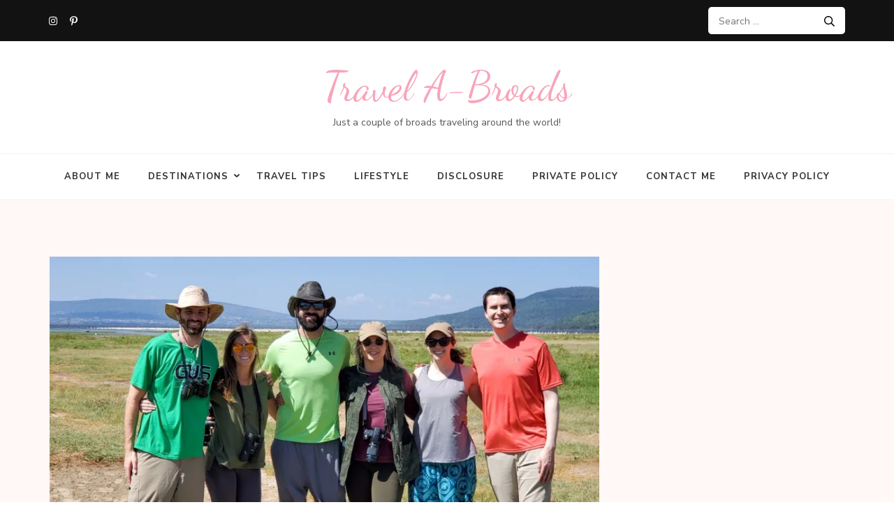

--- FILE ---
content_type: text/html; charset=UTF-8
request_url: https://travel-a-broads.com/experience-the-magic-of-lake-nakuru-and-lake-elmenteita/
body_size: 75949
content:
<!DOCTYPE html>
<html dir="ltr" lang="en-US" prefix="og: https://ogp.me/ns#">
<head itemscope itemtype="https://schema.org/WebSite">
<meta charset="UTF-8">
<meta name="viewport" content="width=device-width, initial-scale=1">
<link rel="profile" href="http://gmpg.org/xfn/11">
<link rel="pingback" href="https://travel-a-broads.com/xmlrpc.php">

<title>Lake Nakuru National Park Safari Experience + The Most Beautiful Place We Stayed in Kenya</title>

		<!-- All in One SEO 4.9.3 - aioseo.com -->
	<meta name="description" content="Planning a Lake Nakuru National Park safari? Here’s what to expect, where to stay, and why pairing it with Lake Elmenteita makes the perfect Kenya itinerary stop." />
	<meta name="robots" content="max-image-preview:large" />
	<meta name="author" content="Sara Miller"/>
	<meta name="p:domain_verify" content="e0be6c61040a0bcc2def3eca68ddb213" />
	<link rel="canonical" href="https://travel-a-broads.com/experience-the-magic-of-lake-nakuru-and-lake-elmenteita/" />
	<meta name="generator" content="All in One SEO (AIOSEO) 4.9.3" />
		<meta property="og:locale" content="en_US" />
		<meta property="og:site_name" content="Travel A-Broads" />
		<meta property="og:type" content="article" />
		<meta property="og:title" content="Lake Nakuru National Park Safari Experience + The Most Beautiful Place We Stayed in Kenya" />
		<meta property="og:description" content="Planning a Lake Nakuru National Park safari? Here’s what to expect, where to stay, and why pairing it with Lake Elmenteita makes the perfect Kenya itinerary stop." />
		<meta property="og:url" content="https://travel-a-broads.com/experience-the-magic-of-lake-nakuru-and-lake-elmenteita/" />
		<meta property="og:image" content="https://travel-a-broads.com/wp-content/uploads/2020/09/20200207_150618.jpg" />
		<meta property="og:image:secure_url" content="https://travel-a-broads.com/wp-content/uploads/2020/09/20200207_150618.jpg" />
		<meta property="og:image:width" content="1280" />
		<meta property="og:image:height" content="606" />
		<meta property="article:section" content="Africa" />
		<meta property="article:published_time" content="2020-10-27T02:43:12+00:00" />
		<meta property="article:modified_time" content="2026-01-05T15:05:32+00:00" />
		<meta name="twitter:card" content="summary_large_image" />
		<meta name="twitter:title" content="Lake Nakuru National Park Safari Experience + The Most Beautiful Place We Stayed in Kenya" />
		<meta name="twitter:description" content="Planning a Lake Nakuru National Park safari? Here’s what to expect, where to stay, and why pairing it with Lake Elmenteita makes the perfect Kenya itinerary stop." />
		<meta name="twitter:image" content="https://travel-a-broads.com/wp-content/uploads/2020/09/20200207_150618.jpg" />
		<meta name="twitter:label1" content="Written by" />
		<meta name="twitter:data1" content="Sara Miller" />
		<meta name="twitter:label2" content="Est. reading time" />
		<meta name="twitter:data2" content="14 minutes" />
		<script type="application/ld+json" class="aioseo-schema">
			{"@context":"https:\/\/schema.org","@graph":[{"@type":"Article","@id":"https:\/\/travel-a-broads.com\/experience-the-magic-of-lake-nakuru-and-lake-elmenteita\/#article","name":"Lake Nakuru National Park Safari Experience + The Most Beautiful Place We Stayed in Kenya","headline":"Our Lake Nakuru National Park Safari Experience + The Most Beautiful Stay in Kenya","author":{"@id":"https:\/\/travel-a-broads.com\/author\/saramiller\/#author"},"publisher":{"@id":"https:\/\/travel-a-broads.com\/#organization"},"image":{"@type":"ImageObject","url":"https:\/\/i0.wp.com\/travel-a-broads.com\/wp-content\/uploads\/2020\/09\/20200207_150618.jpg?fit=1280%2C606&ssl=1","width":1280,"height":606},"datePublished":"2020-10-26T20:43:12-06:00","dateModified":"2026-01-05T09:05:32-06:00","inLanguage":"en-US","mainEntityOfPage":{"@id":"https:\/\/travel-a-broads.com\/experience-the-magic-of-lake-nakuru-and-lake-elmenteita\/#webpage"},"isPartOf":{"@id":"https:\/\/travel-a-broads.com\/experience-the-magic-of-lake-nakuru-and-lake-elmenteita\/#webpage"},"articleSection":"Africa, Kenya, Lake Nakuru &amp; Lake Elmenteita"},{"@type":"BreadcrumbList","@id":"https:\/\/travel-a-broads.com\/experience-the-magic-of-lake-nakuru-and-lake-elmenteita\/#breadcrumblist","itemListElement":[{"@type":"ListItem","@id":"https:\/\/travel-a-broads.com#listItem","position":1,"name":"Home","item":"https:\/\/travel-a-broads.com","nextItem":{"@type":"ListItem","@id":"https:\/\/travel-a-broads.com\/category\/africa\/#listItem","name":"Africa"}},{"@type":"ListItem","@id":"https:\/\/travel-a-broads.com\/category\/africa\/#listItem","position":2,"name":"Africa","item":"https:\/\/travel-a-broads.com\/category\/africa\/","nextItem":{"@type":"ListItem","@id":"https:\/\/travel-a-broads.com\/category\/africa\/kenya\/#listItem","name":"Kenya"},"previousItem":{"@type":"ListItem","@id":"https:\/\/travel-a-broads.com#listItem","name":"Home"}},{"@type":"ListItem","@id":"https:\/\/travel-a-broads.com\/category\/africa\/kenya\/#listItem","position":3,"name":"Kenya","item":"https:\/\/travel-a-broads.com\/category\/africa\/kenya\/","nextItem":{"@type":"ListItem","@id":"https:\/\/travel-a-broads.com\/category\/africa\/kenya\/lake-nakuru-national-park-lake-elmenteita\/#listItem","name":"Lake Nakuru &amp; Lake Elmenteita"},"previousItem":{"@type":"ListItem","@id":"https:\/\/travel-a-broads.com\/category\/africa\/#listItem","name":"Africa"}},{"@type":"ListItem","@id":"https:\/\/travel-a-broads.com\/category\/africa\/kenya\/lake-nakuru-national-park-lake-elmenteita\/#listItem","position":4,"name":"Lake Nakuru &amp; Lake Elmenteita","item":"https:\/\/travel-a-broads.com\/category\/africa\/kenya\/lake-nakuru-national-park-lake-elmenteita\/","nextItem":{"@type":"ListItem","@id":"https:\/\/travel-a-broads.com\/experience-the-magic-of-lake-nakuru-and-lake-elmenteita\/#listItem","name":"Our Lake Nakuru National Park Safari Experience + The Most Beautiful Stay in Kenya"},"previousItem":{"@type":"ListItem","@id":"https:\/\/travel-a-broads.com\/category\/africa\/kenya\/#listItem","name":"Kenya"}},{"@type":"ListItem","@id":"https:\/\/travel-a-broads.com\/experience-the-magic-of-lake-nakuru-and-lake-elmenteita\/#listItem","position":5,"name":"Our Lake Nakuru National Park Safari Experience + The Most Beautiful Stay in Kenya","previousItem":{"@type":"ListItem","@id":"https:\/\/travel-a-broads.com\/category\/africa\/kenya\/lake-nakuru-national-park-lake-elmenteita\/#listItem","name":"Lake Nakuru &amp; Lake Elmenteita"}}]},{"@type":"Organization","@id":"https:\/\/travel-a-broads.com\/#organization","name":"Travel A-Broads","description":"Just a couple of broads traveling around the world!","url":"https:\/\/travel-a-broads.com\/","logo":{"@type":"ImageObject","url":"https:\/\/i0.wp.com\/travel-a-broads.com\/wp-content\/uploads\/2020\/09\/TAB-Wordpress-Icon-1.png?fit=500%2C500&ssl=1","@id":"https:\/\/travel-a-broads.com\/experience-the-magic-of-lake-nakuru-and-lake-elmenteita\/#organizationLogo","width":500,"height":500},"image":{"@id":"https:\/\/travel-a-broads.com\/experience-the-magic-of-lake-nakuru-and-lake-elmenteita\/#organizationLogo"},"sameAs":["https:\/\/www.instagram.com\/travel_a_broads","https:\/\/www.pinterest.com\/travel_a_broads\/"]},{"@type":"Person","@id":"https:\/\/travel-a-broads.com\/author\/saramiller\/#author","url":"https:\/\/travel-a-broads.com\/author\/saramiller\/","name":"Sara Miller","image":{"@type":"ImageObject","@id":"https:\/\/travel-a-broads.com\/experience-the-magic-of-lake-nakuru-and-lake-elmenteita\/#authorImage","url":"https:\/\/secure.gravatar.com\/avatar\/0e36ddcc2bf620325693cbf7acad6ee06abdfc1ac2063bc7450394ac070674ba?s=96&d=mm&r=g","width":96,"height":96,"caption":"Sara Miller"}},{"@type":"WebPage","@id":"https:\/\/travel-a-broads.com\/experience-the-magic-of-lake-nakuru-and-lake-elmenteita\/#webpage","url":"https:\/\/travel-a-broads.com\/experience-the-magic-of-lake-nakuru-and-lake-elmenteita\/","name":"Lake Nakuru National Park Safari Experience + The Most Beautiful Place We Stayed in Kenya","description":"Planning a Lake Nakuru National Park safari? Here\u2019s what to expect, where to stay, and why pairing it with Lake Elmenteita makes the perfect Kenya itinerary stop.","inLanguage":"en-US","isPartOf":{"@id":"https:\/\/travel-a-broads.com\/#website"},"breadcrumb":{"@id":"https:\/\/travel-a-broads.com\/experience-the-magic-of-lake-nakuru-and-lake-elmenteita\/#breadcrumblist"},"author":{"@id":"https:\/\/travel-a-broads.com\/author\/saramiller\/#author"},"creator":{"@id":"https:\/\/travel-a-broads.com\/author\/saramiller\/#author"},"image":{"@type":"ImageObject","url":"https:\/\/i0.wp.com\/travel-a-broads.com\/wp-content\/uploads\/2020\/09\/20200207_150618.jpg?fit=1280%2C606&ssl=1","@id":"https:\/\/travel-a-broads.com\/experience-the-magic-of-lake-nakuru-and-lake-elmenteita\/#mainImage","width":1280,"height":606},"primaryImageOfPage":{"@id":"https:\/\/travel-a-broads.com\/experience-the-magic-of-lake-nakuru-and-lake-elmenteita\/#mainImage"},"datePublished":"2020-10-26T20:43:12-06:00","dateModified":"2026-01-05T09:05:32-06:00"},{"@type":"WebSite","@id":"https:\/\/travel-a-broads.com\/#website","url":"https:\/\/travel-a-broads.com\/","name":"Travel A-Broads","description":"Just a couple of broads traveling around the world!","inLanguage":"en-US","publisher":{"@id":"https:\/\/travel-a-broads.com\/#organization"}}]}
		</script>
		<!-- All in One SEO -->


		<!-- Meta Tag Manager -->
		<meta name="fo-verify" content="21d24aa7-d905-430c-a03d-3a9bc35ed065" />
		<!-- / Meta Tag Manager -->
<link rel='dns-prefetch' href='//scripts.mediavine.com' />
<link rel='dns-prefetch' href='//www.googletagmanager.com' />
<link rel='dns-prefetch' href='//widget.getyourguide.com' />
<link rel='dns-prefetch' href='//fonts.googleapis.com' />
<link rel='dns-prefetch' href='//fonts.bunny.net' />
<link rel='preconnect' href='//i0.wp.com' />
<link rel="alternate" type="application/rss+xml" title="Travel A-Broads &raquo; Feed" href="https://travel-a-broads.com/feed/" />
<link rel="alternate" type="application/rss+xml" title="Travel A-Broads &raquo; Comments Feed" href="https://travel-a-broads.com/comments/feed/" />
<link rel="alternate" type="application/rss+xml" title="Travel A-Broads &raquo; Our Lake Nakuru National Park Safari Experience + The Most Beautiful Stay in Kenya Comments Feed" href="https://travel-a-broads.com/experience-the-magic-of-lake-nakuru-and-lake-elmenteita/feed/" />
<link rel="alternate" title="oEmbed (JSON)" type="application/json+oembed" href="https://travel-a-broads.com/wp-json/oembed/1.0/embed?url=https%3A%2F%2Ftravel-a-broads.com%2Fexperience-the-magic-of-lake-nakuru-and-lake-elmenteita%2F" />
		<!-- This site uses the Google Analytics by MonsterInsights plugin v9.11.1 - Using Analytics tracking - https://www.monsterinsights.com/ -->
							<script src="//www.googletagmanager.com/gtag/js?id=G-2PHVC6T9K1"  data-cfasync="false" data-wpfc-render="false" type="text/javascript" async></script>
			<script data-cfasync="false" data-wpfc-render="false" type="text/javascript">
				var mi_version = '9.11.1';
				var mi_track_user = true;
				var mi_no_track_reason = '';
								var MonsterInsightsDefaultLocations = {"page_location":"https:\/\/travel-a-broads.com\/experience-the-magic-of-lake-nakuru-and-lake-elmenteita\/"};
								if ( typeof MonsterInsightsPrivacyGuardFilter === 'function' ) {
					var MonsterInsightsLocations = (typeof MonsterInsightsExcludeQuery === 'object') ? MonsterInsightsPrivacyGuardFilter( MonsterInsightsExcludeQuery ) : MonsterInsightsPrivacyGuardFilter( MonsterInsightsDefaultLocations );
				} else {
					var MonsterInsightsLocations = (typeof MonsterInsightsExcludeQuery === 'object') ? MonsterInsightsExcludeQuery : MonsterInsightsDefaultLocations;
				}

								var disableStrs = [
										'ga-disable-G-2PHVC6T9K1',
									];

				/* Function to detect opted out users */
				function __gtagTrackerIsOptedOut() {
					for (var index = 0; index < disableStrs.length; index++) {
						if (document.cookie.indexOf(disableStrs[index] + '=true') > -1) {
							return true;
						}
					}

					return false;
				}

				/* Disable tracking if the opt-out cookie exists. */
				if (__gtagTrackerIsOptedOut()) {
					for (var index = 0; index < disableStrs.length; index++) {
						window[disableStrs[index]] = true;
					}
				}

				/* Opt-out function */
				function __gtagTrackerOptout() {
					for (var index = 0; index < disableStrs.length; index++) {
						document.cookie = disableStrs[index] + '=true; expires=Thu, 31 Dec 2099 23:59:59 UTC; path=/';
						window[disableStrs[index]] = true;
					}
				}

				if ('undefined' === typeof gaOptout) {
					function gaOptout() {
						__gtagTrackerOptout();
					}
				}
								window.dataLayer = window.dataLayer || [];

				window.MonsterInsightsDualTracker = {
					helpers: {},
					trackers: {},
				};
				if (mi_track_user) {
					function __gtagDataLayer() {
						dataLayer.push(arguments);
					}

					function __gtagTracker(type, name, parameters) {
						if (!parameters) {
							parameters = {};
						}

						if (parameters.send_to) {
							__gtagDataLayer.apply(null, arguments);
							return;
						}

						if (type === 'event') {
														parameters.send_to = monsterinsights_frontend.v4_id;
							var hookName = name;
							if (typeof parameters['event_category'] !== 'undefined') {
								hookName = parameters['event_category'] + ':' + name;
							}

							if (typeof MonsterInsightsDualTracker.trackers[hookName] !== 'undefined') {
								MonsterInsightsDualTracker.trackers[hookName](parameters);
							} else {
								__gtagDataLayer('event', name, parameters);
							}
							
						} else {
							__gtagDataLayer.apply(null, arguments);
						}
					}

					__gtagTracker('js', new Date());
					__gtagTracker('set', {
						'developer_id.dZGIzZG': true,
											});
					if ( MonsterInsightsLocations.page_location ) {
						__gtagTracker('set', MonsterInsightsLocations);
					}
										__gtagTracker('config', 'G-2PHVC6T9K1', {"forceSSL":"true","link_attribution":"true"} );
										window.gtag = __gtagTracker;										(function () {
						/* https://developers.google.com/analytics/devguides/collection/analyticsjs/ */
						/* ga and __gaTracker compatibility shim. */
						var noopfn = function () {
							return null;
						};
						var newtracker = function () {
							return new Tracker();
						};
						var Tracker = function () {
							return null;
						};
						var p = Tracker.prototype;
						p.get = noopfn;
						p.set = noopfn;
						p.send = function () {
							var args = Array.prototype.slice.call(arguments);
							args.unshift('send');
							__gaTracker.apply(null, args);
						};
						var __gaTracker = function () {
							var len = arguments.length;
							if (len === 0) {
								return;
							}
							var f = arguments[len - 1];
							if (typeof f !== 'object' || f === null || typeof f.hitCallback !== 'function') {
								if ('send' === arguments[0]) {
									var hitConverted, hitObject = false, action;
									if ('event' === arguments[1]) {
										if ('undefined' !== typeof arguments[3]) {
											hitObject = {
												'eventAction': arguments[3],
												'eventCategory': arguments[2],
												'eventLabel': arguments[4],
												'value': arguments[5] ? arguments[5] : 1,
											}
										}
									}
									if ('pageview' === arguments[1]) {
										if ('undefined' !== typeof arguments[2]) {
											hitObject = {
												'eventAction': 'page_view',
												'page_path': arguments[2],
											}
										}
									}
									if (typeof arguments[2] === 'object') {
										hitObject = arguments[2];
									}
									if (typeof arguments[5] === 'object') {
										Object.assign(hitObject, arguments[5]);
									}
									if ('undefined' !== typeof arguments[1].hitType) {
										hitObject = arguments[1];
										if ('pageview' === hitObject.hitType) {
											hitObject.eventAction = 'page_view';
										}
									}
									if (hitObject) {
										action = 'timing' === arguments[1].hitType ? 'timing_complete' : hitObject.eventAction;
										hitConverted = mapArgs(hitObject);
										__gtagTracker('event', action, hitConverted);
									}
								}
								return;
							}

							function mapArgs(args) {
								var arg, hit = {};
								var gaMap = {
									'eventCategory': 'event_category',
									'eventAction': 'event_action',
									'eventLabel': 'event_label',
									'eventValue': 'event_value',
									'nonInteraction': 'non_interaction',
									'timingCategory': 'event_category',
									'timingVar': 'name',
									'timingValue': 'value',
									'timingLabel': 'event_label',
									'page': 'page_path',
									'location': 'page_location',
									'title': 'page_title',
									'referrer' : 'page_referrer',
								};
								for (arg in args) {
																		if (!(!args.hasOwnProperty(arg) || !gaMap.hasOwnProperty(arg))) {
										hit[gaMap[arg]] = args[arg];
									} else {
										hit[arg] = args[arg];
									}
								}
								return hit;
							}

							try {
								f.hitCallback();
							} catch (ex) {
							}
						};
						__gaTracker.create = newtracker;
						__gaTracker.getByName = newtracker;
						__gaTracker.getAll = function () {
							return [];
						};
						__gaTracker.remove = noopfn;
						__gaTracker.loaded = true;
						window['__gaTracker'] = __gaTracker;
					})();
									} else {
										console.log("");
					(function () {
						function __gtagTracker() {
							return null;
						}

						window['__gtagTracker'] = __gtagTracker;
						window['gtag'] = __gtagTracker;
					})();
									}
			</script>
							<!-- / Google Analytics by MonsterInsights -->
		<style id='wp-img-auto-sizes-contain-inline-css' type='text/css'>
img:is([sizes=auto i],[sizes^="auto," i]){contain-intrinsic-size:3000px 1500px}
/*# sourceURL=wp-img-auto-sizes-contain-inline-css */
</style>
<style id='wp-emoji-styles-inline-css' type='text/css'>

	img.wp-smiley, img.emoji {
		display: inline !important;
		border: none !important;
		box-shadow: none !important;
		height: 1em !important;
		width: 1em !important;
		margin: 0 0.07em !important;
		vertical-align: -0.1em !important;
		background: none !important;
		padding: 0 !important;
	}
/*# sourceURL=wp-emoji-styles-inline-css */
</style>
<style id='wp-block-library-inline-css' type='text/css'>
:root{--wp-block-synced-color:#7a00df;--wp-block-synced-color--rgb:122,0,223;--wp-bound-block-color:var(--wp-block-synced-color);--wp-editor-canvas-background:#ddd;--wp-admin-theme-color:#007cba;--wp-admin-theme-color--rgb:0,124,186;--wp-admin-theme-color-darker-10:#006ba1;--wp-admin-theme-color-darker-10--rgb:0,107,160.5;--wp-admin-theme-color-darker-20:#005a87;--wp-admin-theme-color-darker-20--rgb:0,90,135;--wp-admin-border-width-focus:2px}@media (min-resolution:192dpi){:root{--wp-admin-border-width-focus:1.5px}}.wp-element-button{cursor:pointer}:root .has-very-light-gray-background-color{background-color:#eee}:root .has-very-dark-gray-background-color{background-color:#313131}:root .has-very-light-gray-color{color:#eee}:root .has-very-dark-gray-color{color:#313131}:root .has-vivid-green-cyan-to-vivid-cyan-blue-gradient-background{background:linear-gradient(135deg,#00d084,#0693e3)}:root .has-purple-crush-gradient-background{background:linear-gradient(135deg,#34e2e4,#4721fb 50%,#ab1dfe)}:root .has-hazy-dawn-gradient-background{background:linear-gradient(135deg,#faaca8,#dad0ec)}:root .has-subdued-olive-gradient-background{background:linear-gradient(135deg,#fafae1,#67a671)}:root .has-atomic-cream-gradient-background{background:linear-gradient(135deg,#fdd79a,#004a59)}:root .has-nightshade-gradient-background{background:linear-gradient(135deg,#330968,#31cdcf)}:root .has-midnight-gradient-background{background:linear-gradient(135deg,#020381,#2874fc)}:root{--wp--preset--font-size--normal:16px;--wp--preset--font-size--huge:42px}.has-regular-font-size{font-size:1em}.has-larger-font-size{font-size:2.625em}.has-normal-font-size{font-size:var(--wp--preset--font-size--normal)}.has-huge-font-size{font-size:var(--wp--preset--font-size--huge)}.has-text-align-center{text-align:center}.has-text-align-left{text-align:left}.has-text-align-right{text-align:right}.has-fit-text{white-space:nowrap!important}#end-resizable-editor-section{display:none}.aligncenter{clear:both}.items-justified-left{justify-content:flex-start}.items-justified-center{justify-content:center}.items-justified-right{justify-content:flex-end}.items-justified-space-between{justify-content:space-between}.screen-reader-text{border:0;clip-path:inset(50%);height:1px;margin:-1px;overflow:hidden;padding:0;position:absolute;width:1px;word-wrap:normal!important}.screen-reader-text:focus{background-color:#ddd;clip-path:none;color:#444;display:block;font-size:1em;height:auto;left:5px;line-height:normal;padding:15px 23px 14px;text-decoration:none;top:5px;width:auto;z-index:100000}html :where(.has-border-color){border-style:solid}html :where([style*=border-top-color]){border-top-style:solid}html :where([style*=border-right-color]){border-right-style:solid}html :where([style*=border-bottom-color]){border-bottom-style:solid}html :where([style*=border-left-color]){border-left-style:solid}html :where([style*=border-width]){border-style:solid}html :where([style*=border-top-width]){border-top-style:solid}html :where([style*=border-right-width]){border-right-style:solid}html :where([style*=border-bottom-width]){border-bottom-style:solid}html :where([style*=border-left-width]){border-left-style:solid}html :where(img[class*=wp-image-]){height:auto;max-width:100%}:where(figure){margin:0 0 1em}html :where(.is-position-sticky){--wp-admin--admin-bar--position-offset:var(--wp-admin--admin-bar--height,0px)}@media screen and (max-width:600px){html :where(.is-position-sticky){--wp-admin--admin-bar--position-offset:0px}}

/*# sourceURL=wp-block-library-inline-css */
</style><style id='wp-block-gallery-inline-css' type='text/css'>
.blocks-gallery-grid:not(.has-nested-images),.wp-block-gallery:not(.has-nested-images){display:flex;flex-wrap:wrap;list-style-type:none;margin:0;padding:0}.blocks-gallery-grid:not(.has-nested-images) .blocks-gallery-image,.blocks-gallery-grid:not(.has-nested-images) .blocks-gallery-item,.wp-block-gallery:not(.has-nested-images) .blocks-gallery-image,.wp-block-gallery:not(.has-nested-images) .blocks-gallery-item{display:flex;flex-direction:column;flex-grow:1;justify-content:center;margin:0 1em 1em 0;position:relative;width:calc(50% - 1em)}.blocks-gallery-grid:not(.has-nested-images) .blocks-gallery-image:nth-of-type(2n),.blocks-gallery-grid:not(.has-nested-images) .blocks-gallery-item:nth-of-type(2n),.wp-block-gallery:not(.has-nested-images) .blocks-gallery-image:nth-of-type(2n),.wp-block-gallery:not(.has-nested-images) .blocks-gallery-item:nth-of-type(2n){margin-right:0}.blocks-gallery-grid:not(.has-nested-images) .blocks-gallery-image figure,.blocks-gallery-grid:not(.has-nested-images) .blocks-gallery-item figure,.wp-block-gallery:not(.has-nested-images) .blocks-gallery-image figure,.wp-block-gallery:not(.has-nested-images) .blocks-gallery-item figure{align-items:flex-end;display:flex;height:100%;justify-content:flex-start;margin:0}.blocks-gallery-grid:not(.has-nested-images) .blocks-gallery-image img,.blocks-gallery-grid:not(.has-nested-images) .blocks-gallery-item img,.wp-block-gallery:not(.has-nested-images) .blocks-gallery-image img,.wp-block-gallery:not(.has-nested-images) .blocks-gallery-item img{display:block;height:auto;max-width:100%;width:auto}.blocks-gallery-grid:not(.has-nested-images) .blocks-gallery-image figcaption,.blocks-gallery-grid:not(.has-nested-images) .blocks-gallery-item figcaption,.wp-block-gallery:not(.has-nested-images) .blocks-gallery-image figcaption,.wp-block-gallery:not(.has-nested-images) .blocks-gallery-item figcaption{background:linear-gradient(0deg,#000000b3,#0000004d 70%,#0000);bottom:0;box-sizing:border-box;color:#fff;font-size:.8em;margin:0;max-height:100%;overflow:auto;padding:3em .77em .7em;position:absolute;text-align:center;width:100%;z-index:2}.blocks-gallery-grid:not(.has-nested-images) .blocks-gallery-image figcaption img,.blocks-gallery-grid:not(.has-nested-images) .blocks-gallery-item figcaption img,.wp-block-gallery:not(.has-nested-images) .blocks-gallery-image figcaption img,.wp-block-gallery:not(.has-nested-images) .blocks-gallery-item figcaption img{display:inline}.blocks-gallery-grid:not(.has-nested-images) figcaption,.wp-block-gallery:not(.has-nested-images) figcaption{flex-grow:1}.blocks-gallery-grid:not(.has-nested-images).is-cropped .blocks-gallery-image a,.blocks-gallery-grid:not(.has-nested-images).is-cropped .blocks-gallery-image img,.blocks-gallery-grid:not(.has-nested-images).is-cropped .blocks-gallery-item a,.blocks-gallery-grid:not(.has-nested-images).is-cropped .blocks-gallery-item img,.wp-block-gallery:not(.has-nested-images).is-cropped .blocks-gallery-image a,.wp-block-gallery:not(.has-nested-images).is-cropped .blocks-gallery-image img,.wp-block-gallery:not(.has-nested-images).is-cropped .blocks-gallery-item a,.wp-block-gallery:not(.has-nested-images).is-cropped .blocks-gallery-item img{flex:1;height:100%;object-fit:cover;width:100%}.blocks-gallery-grid:not(.has-nested-images).columns-1 .blocks-gallery-image,.blocks-gallery-grid:not(.has-nested-images).columns-1 .blocks-gallery-item,.wp-block-gallery:not(.has-nested-images).columns-1 .blocks-gallery-image,.wp-block-gallery:not(.has-nested-images).columns-1 .blocks-gallery-item{margin-right:0;width:100%}@media (min-width:600px){.blocks-gallery-grid:not(.has-nested-images).columns-3 .blocks-gallery-image,.blocks-gallery-grid:not(.has-nested-images).columns-3 .blocks-gallery-item,.wp-block-gallery:not(.has-nested-images).columns-3 .blocks-gallery-image,.wp-block-gallery:not(.has-nested-images).columns-3 .blocks-gallery-item{margin-right:1em;width:calc(33.33333% - .66667em)}.blocks-gallery-grid:not(.has-nested-images).columns-4 .blocks-gallery-image,.blocks-gallery-grid:not(.has-nested-images).columns-4 .blocks-gallery-item,.wp-block-gallery:not(.has-nested-images).columns-4 .blocks-gallery-image,.wp-block-gallery:not(.has-nested-images).columns-4 .blocks-gallery-item{margin-right:1em;width:calc(25% - .75em)}.blocks-gallery-grid:not(.has-nested-images).columns-5 .blocks-gallery-image,.blocks-gallery-grid:not(.has-nested-images).columns-5 .blocks-gallery-item,.wp-block-gallery:not(.has-nested-images).columns-5 .blocks-gallery-image,.wp-block-gallery:not(.has-nested-images).columns-5 .blocks-gallery-item{margin-right:1em;width:calc(20% - .8em)}.blocks-gallery-grid:not(.has-nested-images).columns-6 .blocks-gallery-image,.blocks-gallery-grid:not(.has-nested-images).columns-6 .blocks-gallery-item,.wp-block-gallery:not(.has-nested-images).columns-6 .blocks-gallery-image,.wp-block-gallery:not(.has-nested-images).columns-6 .blocks-gallery-item{margin-right:1em;width:calc(16.66667% - .83333em)}.blocks-gallery-grid:not(.has-nested-images).columns-7 .blocks-gallery-image,.blocks-gallery-grid:not(.has-nested-images).columns-7 .blocks-gallery-item,.wp-block-gallery:not(.has-nested-images).columns-7 .blocks-gallery-image,.wp-block-gallery:not(.has-nested-images).columns-7 .blocks-gallery-item{margin-right:1em;width:calc(14.28571% - .85714em)}.blocks-gallery-grid:not(.has-nested-images).columns-8 .blocks-gallery-image,.blocks-gallery-grid:not(.has-nested-images).columns-8 .blocks-gallery-item,.wp-block-gallery:not(.has-nested-images).columns-8 .blocks-gallery-image,.wp-block-gallery:not(.has-nested-images).columns-8 .blocks-gallery-item{margin-right:1em;width:calc(12.5% - .875em)}.blocks-gallery-grid:not(.has-nested-images).columns-1 .blocks-gallery-image:nth-of-type(1n),.blocks-gallery-grid:not(.has-nested-images).columns-1 .blocks-gallery-item:nth-of-type(1n),.blocks-gallery-grid:not(.has-nested-images).columns-2 .blocks-gallery-image:nth-of-type(2n),.blocks-gallery-grid:not(.has-nested-images).columns-2 .blocks-gallery-item:nth-of-type(2n),.blocks-gallery-grid:not(.has-nested-images).columns-3 .blocks-gallery-image:nth-of-type(3n),.blocks-gallery-grid:not(.has-nested-images).columns-3 .blocks-gallery-item:nth-of-type(3n),.blocks-gallery-grid:not(.has-nested-images).columns-4 .blocks-gallery-image:nth-of-type(4n),.blocks-gallery-grid:not(.has-nested-images).columns-4 .blocks-gallery-item:nth-of-type(4n),.blocks-gallery-grid:not(.has-nested-images).columns-5 .blocks-gallery-image:nth-of-type(5n),.blocks-gallery-grid:not(.has-nested-images).columns-5 .blocks-gallery-item:nth-of-type(5n),.blocks-gallery-grid:not(.has-nested-images).columns-6 .blocks-gallery-image:nth-of-type(6n),.blocks-gallery-grid:not(.has-nested-images).columns-6 .blocks-gallery-item:nth-of-type(6n),.blocks-gallery-grid:not(.has-nested-images).columns-7 .blocks-gallery-image:nth-of-type(7n),.blocks-gallery-grid:not(.has-nested-images).columns-7 .blocks-gallery-item:nth-of-type(7n),.blocks-gallery-grid:not(.has-nested-images).columns-8 .blocks-gallery-image:nth-of-type(8n),.blocks-gallery-grid:not(.has-nested-images).columns-8 .blocks-gallery-item:nth-of-type(8n),.wp-block-gallery:not(.has-nested-images).columns-1 .blocks-gallery-image:nth-of-type(1n),.wp-block-gallery:not(.has-nested-images).columns-1 .blocks-gallery-item:nth-of-type(1n),.wp-block-gallery:not(.has-nested-images).columns-2 .blocks-gallery-image:nth-of-type(2n),.wp-block-gallery:not(.has-nested-images).columns-2 .blocks-gallery-item:nth-of-type(2n),.wp-block-gallery:not(.has-nested-images).columns-3 .blocks-gallery-image:nth-of-type(3n),.wp-block-gallery:not(.has-nested-images).columns-3 .blocks-gallery-item:nth-of-type(3n),.wp-block-gallery:not(.has-nested-images).columns-4 .blocks-gallery-image:nth-of-type(4n),.wp-block-gallery:not(.has-nested-images).columns-4 .blocks-gallery-item:nth-of-type(4n),.wp-block-gallery:not(.has-nested-images).columns-5 .blocks-gallery-image:nth-of-type(5n),.wp-block-gallery:not(.has-nested-images).columns-5 .blocks-gallery-item:nth-of-type(5n),.wp-block-gallery:not(.has-nested-images).columns-6 .blocks-gallery-image:nth-of-type(6n),.wp-block-gallery:not(.has-nested-images).columns-6 .blocks-gallery-item:nth-of-type(6n),.wp-block-gallery:not(.has-nested-images).columns-7 .blocks-gallery-image:nth-of-type(7n),.wp-block-gallery:not(.has-nested-images).columns-7 .blocks-gallery-item:nth-of-type(7n),.wp-block-gallery:not(.has-nested-images).columns-8 .blocks-gallery-image:nth-of-type(8n),.wp-block-gallery:not(.has-nested-images).columns-8 .blocks-gallery-item:nth-of-type(8n){margin-right:0}}.blocks-gallery-grid:not(.has-nested-images) .blocks-gallery-image:last-child,.blocks-gallery-grid:not(.has-nested-images) .blocks-gallery-item:last-child,.wp-block-gallery:not(.has-nested-images) .blocks-gallery-image:last-child,.wp-block-gallery:not(.has-nested-images) .blocks-gallery-item:last-child{margin-right:0}.blocks-gallery-grid:not(.has-nested-images).alignleft,.blocks-gallery-grid:not(.has-nested-images).alignright,.wp-block-gallery:not(.has-nested-images).alignleft,.wp-block-gallery:not(.has-nested-images).alignright{max-width:420px;width:100%}.blocks-gallery-grid:not(.has-nested-images).aligncenter .blocks-gallery-item figure,.wp-block-gallery:not(.has-nested-images).aligncenter .blocks-gallery-item figure{justify-content:center}.wp-block-gallery:not(.is-cropped) .blocks-gallery-item{align-self:flex-start}figure.wp-block-gallery.has-nested-images{align-items:normal}.wp-block-gallery.has-nested-images figure.wp-block-image:not(#individual-image){margin:0;width:calc(50% - var(--wp--style--unstable-gallery-gap, 16px)/2)}.wp-block-gallery.has-nested-images figure.wp-block-image{box-sizing:border-box;display:flex;flex-direction:column;flex-grow:1;justify-content:center;max-width:100%;position:relative}.wp-block-gallery.has-nested-images figure.wp-block-image>a,.wp-block-gallery.has-nested-images figure.wp-block-image>div{flex-direction:column;flex-grow:1;margin:0}.wp-block-gallery.has-nested-images figure.wp-block-image img{display:block;height:auto;max-width:100%!important;width:auto}.wp-block-gallery.has-nested-images figure.wp-block-image figcaption,.wp-block-gallery.has-nested-images figure.wp-block-image:has(figcaption):before{bottom:0;left:0;max-height:100%;position:absolute;right:0}.wp-block-gallery.has-nested-images figure.wp-block-image:has(figcaption):before{backdrop-filter:blur(3px);content:"";height:100%;-webkit-mask-image:linear-gradient(0deg,#000 20%,#0000);mask-image:linear-gradient(0deg,#000 20%,#0000);max-height:40%;pointer-events:none}.wp-block-gallery.has-nested-images figure.wp-block-image figcaption{box-sizing:border-box;color:#fff;font-size:13px;margin:0;overflow:auto;padding:1em;text-align:center;text-shadow:0 0 1.5px #000}.wp-block-gallery.has-nested-images figure.wp-block-image figcaption::-webkit-scrollbar{height:12px;width:12px}.wp-block-gallery.has-nested-images figure.wp-block-image figcaption::-webkit-scrollbar-track{background-color:initial}.wp-block-gallery.has-nested-images figure.wp-block-image figcaption::-webkit-scrollbar-thumb{background-clip:padding-box;background-color:initial;border:3px solid #0000;border-radius:8px}.wp-block-gallery.has-nested-images figure.wp-block-image figcaption:focus-within::-webkit-scrollbar-thumb,.wp-block-gallery.has-nested-images figure.wp-block-image figcaption:focus::-webkit-scrollbar-thumb,.wp-block-gallery.has-nested-images figure.wp-block-image figcaption:hover::-webkit-scrollbar-thumb{background-color:#fffc}.wp-block-gallery.has-nested-images figure.wp-block-image figcaption{scrollbar-color:#0000 #0000;scrollbar-gutter:stable both-edges;scrollbar-width:thin}.wp-block-gallery.has-nested-images figure.wp-block-image figcaption:focus,.wp-block-gallery.has-nested-images figure.wp-block-image figcaption:focus-within,.wp-block-gallery.has-nested-images figure.wp-block-image figcaption:hover{scrollbar-color:#fffc #0000}.wp-block-gallery.has-nested-images figure.wp-block-image figcaption{will-change:transform}@media (hover:none){.wp-block-gallery.has-nested-images figure.wp-block-image figcaption{scrollbar-color:#fffc #0000}}.wp-block-gallery.has-nested-images figure.wp-block-image figcaption{background:linear-gradient(0deg,#0006,#0000)}.wp-block-gallery.has-nested-images figure.wp-block-image figcaption img{display:inline}.wp-block-gallery.has-nested-images figure.wp-block-image figcaption a{color:inherit}.wp-block-gallery.has-nested-images figure.wp-block-image.has-custom-border img{box-sizing:border-box}.wp-block-gallery.has-nested-images figure.wp-block-image.has-custom-border>a,.wp-block-gallery.has-nested-images figure.wp-block-image.has-custom-border>div,.wp-block-gallery.has-nested-images figure.wp-block-image.is-style-rounded>a,.wp-block-gallery.has-nested-images figure.wp-block-image.is-style-rounded>div{flex:1 1 auto}.wp-block-gallery.has-nested-images figure.wp-block-image.has-custom-border figcaption,.wp-block-gallery.has-nested-images figure.wp-block-image.is-style-rounded figcaption{background:none;color:inherit;flex:initial;margin:0;padding:10px 10px 9px;position:relative;text-shadow:none}.wp-block-gallery.has-nested-images figure.wp-block-image.has-custom-border:before,.wp-block-gallery.has-nested-images figure.wp-block-image.is-style-rounded:before{content:none}.wp-block-gallery.has-nested-images figcaption{flex-basis:100%;flex-grow:1;text-align:center}.wp-block-gallery.has-nested-images:not(.is-cropped) figure.wp-block-image:not(#individual-image){margin-bottom:auto;margin-top:0}.wp-block-gallery.has-nested-images.is-cropped figure.wp-block-image:not(#individual-image){align-self:inherit}.wp-block-gallery.has-nested-images.is-cropped figure.wp-block-image:not(#individual-image)>a,.wp-block-gallery.has-nested-images.is-cropped figure.wp-block-image:not(#individual-image)>div:not(.components-drop-zone){display:flex}.wp-block-gallery.has-nested-images.is-cropped figure.wp-block-image:not(#individual-image) a,.wp-block-gallery.has-nested-images.is-cropped figure.wp-block-image:not(#individual-image) img{flex:1 0 0%;height:100%;object-fit:cover;width:100%}.wp-block-gallery.has-nested-images.columns-1 figure.wp-block-image:not(#individual-image){width:100%}@media (min-width:600px){.wp-block-gallery.has-nested-images.columns-3 figure.wp-block-image:not(#individual-image){width:calc(33.33333% - var(--wp--style--unstable-gallery-gap, 16px)*.66667)}.wp-block-gallery.has-nested-images.columns-4 figure.wp-block-image:not(#individual-image){width:calc(25% - var(--wp--style--unstable-gallery-gap, 16px)*.75)}.wp-block-gallery.has-nested-images.columns-5 figure.wp-block-image:not(#individual-image){width:calc(20% - var(--wp--style--unstable-gallery-gap, 16px)*.8)}.wp-block-gallery.has-nested-images.columns-6 figure.wp-block-image:not(#individual-image){width:calc(16.66667% - var(--wp--style--unstable-gallery-gap, 16px)*.83333)}.wp-block-gallery.has-nested-images.columns-7 figure.wp-block-image:not(#individual-image){width:calc(14.28571% - var(--wp--style--unstable-gallery-gap, 16px)*.85714)}.wp-block-gallery.has-nested-images.columns-8 figure.wp-block-image:not(#individual-image){width:calc(12.5% - var(--wp--style--unstable-gallery-gap, 16px)*.875)}.wp-block-gallery.has-nested-images.columns-default figure.wp-block-image:not(#individual-image){width:calc(33.33% - var(--wp--style--unstable-gallery-gap, 16px)*.66667)}.wp-block-gallery.has-nested-images.columns-default figure.wp-block-image:not(#individual-image):first-child:nth-last-child(2),.wp-block-gallery.has-nested-images.columns-default figure.wp-block-image:not(#individual-image):first-child:nth-last-child(2)~figure.wp-block-image:not(#individual-image){width:calc(50% - var(--wp--style--unstable-gallery-gap, 16px)*.5)}.wp-block-gallery.has-nested-images.columns-default figure.wp-block-image:not(#individual-image):first-child:last-child{width:100%}}.wp-block-gallery.has-nested-images.alignleft,.wp-block-gallery.has-nested-images.alignright{max-width:420px;width:100%}.wp-block-gallery.has-nested-images.aligncenter{justify-content:center}
/*# sourceURL=https://travel-a-broads.com/wp-includes/blocks/gallery/style.min.css */
</style>
<style id='wp-block-heading-inline-css' type='text/css'>
h1:where(.wp-block-heading).has-background,h2:where(.wp-block-heading).has-background,h3:where(.wp-block-heading).has-background,h4:where(.wp-block-heading).has-background,h5:where(.wp-block-heading).has-background,h6:where(.wp-block-heading).has-background{padding:1.25em 2.375em}h1.has-text-align-left[style*=writing-mode]:where([style*=vertical-lr]),h1.has-text-align-right[style*=writing-mode]:where([style*=vertical-rl]),h2.has-text-align-left[style*=writing-mode]:where([style*=vertical-lr]),h2.has-text-align-right[style*=writing-mode]:where([style*=vertical-rl]),h3.has-text-align-left[style*=writing-mode]:where([style*=vertical-lr]),h3.has-text-align-right[style*=writing-mode]:where([style*=vertical-rl]),h4.has-text-align-left[style*=writing-mode]:where([style*=vertical-lr]),h4.has-text-align-right[style*=writing-mode]:where([style*=vertical-rl]),h5.has-text-align-left[style*=writing-mode]:where([style*=vertical-lr]),h5.has-text-align-right[style*=writing-mode]:where([style*=vertical-rl]),h6.has-text-align-left[style*=writing-mode]:where([style*=vertical-lr]),h6.has-text-align-right[style*=writing-mode]:where([style*=vertical-rl]){rotate:180deg}
/*# sourceURL=https://travel-a-broads.com/wp-includes/blocks/heading/style.min.css */
</style>
<style id='wp-block-image-inline-css' type='text/css'>
.wp-block-image>a,.wp-block-image>figure>a{display:inline-block}.wp-block-image img{box-sizing:border-box;height:auto;max-width:100%;vertical-align:bottom}@media not (prefers-reduced-motion){.wp-block-image img.hide{visibility:hidden}.wp-block-image img.show{animation:show-content-image .4s}}.wp-block-image[style*=border-radius] img,.wp-block-image[style*=border-radius]>a{border-radius:inherit}.wp-block-image.has-custom-border img{box-sizing:border-box}.wp-block-image.aligncenter{text-align:center}.wp-block-image.alignfull>a,.wp-block-image.alignwide>a{width:100%}.wp-block-image.alignfull img,.wp-block-image.alignwide img{height:auto;width:100%}.wp-block-image .aligncenter,.wp-block-image .alignleft,.wp-block-image .alignright,.wp-block-image.aligncenter,.wp-block-image.alignleft,.wp-block-image.alignright{display:table}.wp-block-image .aligncenter>figcaption,.wp-block-image .alignleft>figcaption,.wp-block-image .alignright>figcaption,.wp-block-image.aligncenter>figcaption,.wp-block-image.alignleft>figcaption,.wp-block-image.alignright>figcaption{caption-side:bottom;display:table-caption}.wp-block-image .alignleft{float:left;margin:.5em 1em .5em 0}.wp-block-image .alignright{float:right;margin:.5em 0 .5em 1em}.wp-block-image .aligncenter{margin-left:auto;margin-right:auto}.wp-block-image :where(figcaption){margin-bottom:1em;margin-top:.5em}.wp-block-image.is-style-circle-mask img{border-radius:9999px}@supports ((-webkit-mask-image:none) or (mask-image:none)) or (-webkit-mask-image:none){.wp-block-image.is-style-circle-mask img{border-radius:0;-webkit-mask-image:url('data:image/svg+xml;utf8,<svg viewBox="0 0 100 100" xmlns="http://www.w3.org/2000/svg"><circle cx="50" cy="50" r="50"/></svg>');mask-image:url('data:image/svg+xml;utf8,<svg viewBox="0 0 100 100" xmlns="http://www.w3.org/2000/svg"><circle cx="50" cy="50" r="50"/></svg>');mask-mode:alpha;-webkit-mask-position:center;mask-position:center;-webkit-mask-repeat:no-repeat;mask-repeat:no-repeat;-webkit-mask-size:contain;mask-size:contain}}:root :where(.wp-block-image.is-style-rounded img,.wp-block-image .is-style-rounded img){border-radius:9999px}.wp-block-image figure{margin:0}.wp-lightbox-container{display:flex;flex-direction:column;position:relative}.wp-lightbox-container img{cursor:zoom-in}.wp-lightbox-container img:hover+button{opacity:1}.wp-lightbox-container button{align-items:center;backdrop-filter:blur(16px) saturate(180%);background-color:#5a5a5a40;border:none;border-radius:4px;cursor:zoom-in;display:flex;height:20px;justify-content:center;opacity:0;padding:0;position:absolute;right:16px;text-align:center;top:16px;width:20px;z-index:100}@media not (prefers-reduced-motion){.wp-lightbox-container button{transition:opacity .2s ease}}.wp-lightbox-container button:focus-visible{outline:3px auto #5a5a5a40;outline:3px auto -webkit-focus-ring-color;outline-offset:3px}.wp-lightbox-container button:hover{cursor:pointer;opacity:1}.wp-lightbox-container button:focus{opacity:1}.wp-lightbox-container button:focus,.wp-lightbox-container button:hover,.wp-lightbox-container button:not(:hover):not(:active):not(.has-background){background-color:#5a5a5a40;border:none}.wp-lightbox-overlay{box-sizing:border-box;cursor:zoom-out;height:100vh;left:0;overflow:hidden;position:fixed;top:0;visibility:hidden;width:100%;z-index:100000}.wp-lightbox-overlay .close-button{align-items:center;cursor:pointer;display:flex;justify-content:center;min-height:40px;min-width:40px;padding:0;position:absolute;right:calc(env(safe-area-inset-right) + 16px);top:calc(env(safe-area-inset-top) + 16px);z-index:5000000}.wp-lightbox-overlay .close-button:focus,.wp-lightbox-overlay .close-button:hover,.wp-lightbox-overlay .close-button:not(:hover):not(:active):not(.has-background){background:none;border:none}.wp-lightbox-overlay .lightbox-image-container{height:var(--wp--lightbox-container-height);left:50%;overflow:hidden;position:absolute;top:50%;transform:translate(-50%,-50%);transform-origin:top left;width:var(--wp--lightbox-container-width);z-index:9999999999}.wp-lightbox-overlay .wp-block-image{align-items:center;box-sizing:border-box;display:flex;height:100%;justify-content:center;margin:0;position:relative;transform-origin:0 0;width:100%;z-index:3000000}.wp-lightbox-overlay .wp-block-image img{height:var(--wp--lightbox-image-height);min-height:var(--wp--lightbox-image-height);min-width:var(--wp--lightbox-image-width);width:var(--wp--lightbox-image-width)}.wp-lightbox-overlay .wp-block-image figcaption{display:none}.wp-lightbox-overlay button{background:none;border:none}.wp-lightbox-overlay .scrim{background-color:#fff;height:100%;opacity:.9;position:absolute;width:100%;z-index:2000000}.wp-lightbox-overlay.active{visibility:visible}@media not (prefers-reduced-motion){.wp-lightbox-overlay.active{animation:turn-on-visibility .25s both}.wp-lightbox-overlay.active img{animation:turn-on-visibility .35s both}.wp-lightbox-overlay.show-closing-animation:not(.active){animation:turn-off-visibility .35s both}.wp-lightbox-overlay.show-closing-animation:not(.active) img{animation:turn-off-visibility .25s both}.wp-lightbox-overlay.zoom.active{animation:none;opacity:1;visibility:visible}.wp-lightbox-overlay.zoom.active .lightbox-image-container{animation:lightbox-zoom-in .4s}.wp-lightbox-overlay.zoom.active .lightbox-image-container img{animation:none}.wp-lightbox-overlay.zoom.active .scrim{animation:turn-on-visibility .4s forwards}.wp-lightbox-overlay.zoom.show-closing-animation:not(.active){animation:none}.wp-lightbox-overlay.zoom.show-closing-animation:not(.active) .lightbox-image-container{animation:lightbox-zoom-out .4s}.wp-lightbox-overlay.zoom.show-closing-animation:not(.active) .lightbox-image-container img{animation:none}.wp-lightbox-overlay.zoom.show-closing-animation:not(.active) .scrim{animation:turn-off-visibility .4s forwards}}@keyframes show-content-image{0%{visibility:hidden}99%{visibility:hidden}to{visibility:visible}}@keyframes turn-on-visibility{0%{opacity:0}to{opacity:1}}@keyframes turn-off-visibility{0%{opacity:1;visibility:visible}99%{opacity:0;visibility:visible}to{opacity:0;visibility:hidden}}@keyframes lightbox-zoom-in{0%{transform:translate(calc((-100vw + var(--wp--lightbox-scrollbar-width))/2 + var(--wp--lightbox-initial-left-position)),calc(-50vh + var(--wp--lightbox-initial-top-position))) scale(var(--wp--lightbox-scale))}to{transform:translate(-50%,-50%) scale(1)}}@keyframes lightbox-zoom-out{0%{transform:translate(-50%,-50%) scale(1);visibility:visible}99%{visibility:visible}to{transform:translate(calc((-100vw + var(--wp--lightbox-scrollbar-width))/2 + var(--wp--lightbox-initial-left-position)),calc(-50vh + var(--wp--lightbox-initial-top-position))) scale(var(--wp--lightbox-scale));visibility:hidden}}
/*# sourceURL=https://travel-a-broads.com/wp-includes/blocks/image/style.min.css */
</style>
<style id='wp-block-list-inline-css' type='text/css'>
ol,ul{box-sizing:border-box}:root :where(.wp-block-list.has-background){padding:1.25em 2.375em}
/*# sourceURL=https://travel-a-broads.com/wp-includes/blocks/list/style.min.css */
</style>
<style id='wp-block-video-inline-css' type='text/css'>
.wp-block-video{box-sizing:border-box}.wp-block-video video{height:auto;vertical-align:middle;width:100%}@supports (position:sticky){.wp-block-video [poster]{object-fit:cover}}.wp-block-video.aligncenter{text-align:center}.wp-block-video :where(figcaption){margin-bottom:1em;margin-top:.5em}
/*# sourceURL=https://travel-a-broads.com/wp-includes/blocks/video/style.min.css */
</style>
<style id='wp-block-group-inline-css' type='text/css'>
.wp-block-group{box-sizing:border-box}:where(.wp-block-group.wp-block-group-is-layout-constrained){position:relative}
/*# sourceURL=https://travel-a-broads.com/wp-includes/blocks/group/style.min.css */
</style>
<style id='wp-block-paragraph-inline-css' type='text/css'>
.is-small-text{font-size:.875em}.is-regular-text{font-size:1em}.is-large-text{font-size:2.25em}.is-larger-text{font-size:3em}.has-drop-cap:not(:focus):first-letter{float:left;font-size:8.4em;font-style:normal;font-weight:100;line-height:.68;margin:.05em .1em 0 0;text-transform:uppercase}body.rtl .has-drop-cap:not(:focus):first-letter{float:none;margin-left:.1em}p.has-drop-cap.has-background{overflow:hidden}:root :where(p.has-background){padding:1.25em 2.375em}:where(p.has-text-color:not(.has-link-color)) a{color:inherit}p.has-text-align-left[style*="writing-mode:vertical-lr"],p.has-text-align-right[style*="writing-mode:vertical-rl"]{rotate:180deg}
/*# sourceURL=https://travel-a-broads.com/wp-includes/blocks/paragraph/style.min.css */
</style>
<style id='wp-block-spacer-inline-css' type='text/css'>
.wp-block-spacer{clear:both}
/*# sourceURL=https://travel-a-broads.com/wp-includes/blocks/spacer/style.min.css */
</style>
<style id='ideabox-toc-style-inline-css' type='text/css'>
html{scroll-behavior:auto !important}.ib-toc-container .ib-toc-icon-collapse,.ib-toc-container .ib-toc-icon-expand{display:none;height:20px;line-height:1}.ib-toc-container .ib-toc-icon-collapse svg,.ib-toc-container .ib-toc-icon-expand svg{fill:var(--fill)}.ib-toc-container.ib-toc-expanded .ib-toc-icon-collapse{display:inline}.ib-toc-container.ib-toc-collapsed .ib-toc-icon-expand{display:inline}.ib-toc-container .ib-toc-header{padding:10px 20px;display:flex;flex-direction:row;justify-content:space-between;align-items:center;cursor:pointer}.ib-toc-container .ib-toc-header .ib-toc-header-right{display:flex}.ib-toc-container .ib-toc-body{padding:20px}.ib-toc-container .ib-toc-separator{height:1px;background-color:#333}.ib-toc-container .ib-toc-anchors{margin:0;padding:0}.ib-toc-container .ib-toc-anchors ul,.ib-toc-container .ib-toc-anchors ol{padding-left:45px}.ib-toc-container .ib-toc-anchors li{margin-top:var(--listSpacing)}.ib-toc-container .ib-toc-anchors>li:first-of-type{margin-top:0}.ib-toc-container .ib-toc-anchors a{color:var(--linkColor)}.ib-toc-container ol{list-style:none !important;counter-reset:item}.ib-toc-container ol li{counter-increment:item}.ib-toc-container ol li:before{content:counters(item, ".") " ";display:inline-block;margin-right:.5em;text-align:right}.ib-toc-container ol.ib-toc-anchors>li:before{content:counters(item, ".") ". "}

/*# sourceURL=https://travel-a-broads.com/wp-content/plugins/table-of-contents/build/style-index.css */
</style>
<style id='global-styles-inline-css' type='text/css'>
:root{--wp--preset--aspect-ratio--square: 1;--wp--preset--aspect-ratio--4-3: 4/3;--wp--preset--aspect-ratio--3-4: 3/4;--wp--preset--aspect-ratio--3-2: 3/2;--wp--preset--aspect-ratio--2-3: 2/3;--wp--preset--aspect-ratio--16-9: 16/9;--wp--preset--aspect-ratio--9-16: 9/16;--wp--preset--color--black: #000000;--wp--preset--color--cyan-bluish-gray: #abb8c3;--wp--preset--color--white: #ffffff;--wp--preset--color--pale-pink: #f78da7;--wp--preset--color--vivid-red: #cf2e2e;--wp--preset--color--luminous-vivid-orange: #ff6900;--wp--preset--color--luminous-vivid-amber: #fcb900;--wp--preset--color--light-green-cyan: #7bdcb5;--wp--preset--color--vivid-green-cyan: #00d084;--wp--preset--color--pale-cyan-blue: #8ed1fc;--wp--preset--color--vivid-cyan-blue: #0693e3;--wp--preset--color--vivid-purple: #9b51e0;--wp--preset--gradient--vivid-cyan-blue-to-vivid-purple: linear-gradient(135deg,rgb(6,147,227) 0%,rgb(155,81,224) 100%);--wp--preset--gradient--light-green-cyan-to-vivid-green-cyan: linear-gradient(135deg,rgb(122,220,180) 0%,rgb(0,208,130) 100%);--wp--preset--gradient--luminous-vivid-amber-to-luminous-vivid-orange: linear-gradient(135deg,rgb(252,185,0) 0%,rgb(255,105,0) 100%);--wp--preset--gradient--luminous-vivid-orange-to-vivid-red: linear-gradient(135deg,rgb(255,105,0) 0%,rgb(207,46,46) 100%);--wp--preset--gradient--very-light-gray-to-cyan-bluish-gray: linear-gradient(135deg,rgb(238,238,238) 0%,rgb(169,184,195) 100%);--wp--preset--gradient--cool-to-warm-spectrum: linear-gradient(135deg,rgb(74,234,220) 0%,rgb(151,120,209) 20%,rgb(207,42,186) 40%,rgb(238,44,130) 60%,rgb(251,105,98) 80%,rgb(254,248,76) 100%);--wp--preset--gradient--blush-light-purple: linear-gradient(135deg,rgb(255,206,236) 0%,rgb(152,150,240) 100%);--wp--preset--gradient--blush-bordeaux: linear-gradient(135deg,rgb(254,205,165) 0%,rgb(254,45,45) 50%,rgb(107,0,62) 100%);--wp--preset--gradient--luminous-dusk: linear-gradient(135deg,rgb(255,203,112) 0%,rgb(199,81,192) 50%,rgb(65,88,208) 100%);--wp--preset--gradient--pale-ocean: linear-gradient(135deg,rgb(255,245,203) 0%,rgb(182,227,212) 50%,rgb(51,167,181) 100%);--wp--preset--gradient--electric-grass: linear-gradient(135deg,rgb(202,248,128) 0%,rgb(113,206,126) 100%);--wp--preset--gradient--midnight: linear-gradient(135deg,rgb(2,3,129) 0%,rgb(40,116,252) 100%);--wp--preset--font-size--small: 13px;--wp--preset--font-size--medium: 20px;--wp--preset--font-size--large: 36px;--wp--preset--font-size--x-large: 42px;--wp--preset--spacing--20: 0.44rem;--wp--preset--spacing--30: 0.67rem;--wp--preset--spacing--40: 1rem;--wp--preset--spacing--50: 1.5rem;--wp--preset--spacing--60: 2.25rem;--wp--preset--spacing--70: 3.38rem;--wp--preset--spacing--80: 5.06rem;--wp--preset--shadow--natural: 6px 6px 9px rgba(0, 0, 0, 0.2);--wp--preset--shadow--deep: 12px 12px 50px rgba(0, 0, 0, 0.4);--wp--preset--shadow--sharp: 6px 6px 0px rgba(0, 0, 0, 0.2);--wp--preset--shadow--outlined: 6px 6px 0px -3px rgb(255, 255, 255), 6px 6px rgb(0, 0, 0);--wp--preset--shadow--crisp: 6px 6px 0px rgb(0, 0, 0);}:where(.is-layout-flex){gap: 0.5em;}:where(.is-layout-grid){gap: 0.5em;}body .is-layout-flex{display: flex;}.is-layout-flex{flex-wrap: wrap;align-items: center;}.is-layout-flex > :is(*, div){margin: 0;}body .is-layout-grid{display: grid;}.is-layout-grid > :is(*, div){margin: 0;}:where(.wp-block-columns.is-layout-flex){gap: 2em;}:where(.wp-block-columns.is-layout-grid){gap: 2em;}:where(.wp-block-post-template.is-layout-flex){gap: 1.25em;}:where(.wp-block-post-template.is-layout-grid){gap: 1.25em;}.has-black-color{color: var(--wp--preset--color--black) !important;}.has-cyan-bluish-gray-color{color: var(--wp--preset--color--cyan-bluish-gray) !important;}.has-white-color{color: var(--wp--preset--color--white) !important;}.has-pale-pink-color{color: var(--wp--preset--color--pale-pink) !important;}.has-vivid-red-color{color: var(--wp--preset--color--vivid-red) !important;}.has-luminous-vivid-orange-color{color: var(--wp--preset--color--luminous-vivid-orange) !important;}.has-luminous-vivid-amber-color{color: var(--wp--preset--color--luminous-vivid-amber) !important;}.has-light-green-cyan-color{color: var(--wp--preset--color--light-green-cyan) !important;}.has-vivid-green-cyan-color{color: var(--wp--preset--color--vivid-green-cyan) !important;}.has-pale-cyan-blue-color{color: var(--wp--preset--color--pale-cyan-blue) !important;}.has-vivid-cyan-blue-color{color: var(--wp--preset--color--vivid-cyan-blue) !important;}.has-vivid-purple-color{color: var(--wp--preset--color--vivid-purple) !important;}.has-black-background-color{background-color: var(--wp--preset--color--black) !important;}.has-cyan-bluish-gray-background-color{background-color: var(--wp--preset--color--cyan-bluish-gray) !important;}.has-white-background-color{background-color: var(--wp--preset--color--white) !important;}.has-pale-pink-background-color{background-color: var(--wp--preset--color--pale-pink) !important;}.has-vivid-red-background-color{background-color: var(--wp--preset--color--vivid-red) !important;}.has-luminous-vivid-orange-background-color{background-color: var(--wp--preset--color--luminous-vivid-orange) !important;}.has-luminous-vivid-amber-background-color{background-color: var(--wp--preset--color--luminous-vivid-amber) !important;}.has-light-green-cyan-background-color{background-color: var(--wp--preset--color--light-green-cyan) !important;}.has-vivid-green-cyan-background-color{background-color: var(--wp--preset--color--vivid-green-cyan) !important;}.has-pale-cyan-blue-background-color{background-color: var(--wp--preset--color--pale-cyan-blue) !important;}.has-vivid-cyan-blue-background-color{background-color: var(--wp--preset--color--vivid-cyan-blue) !important;}.has-vivid-purple-background-color{background-color: var(--wp--preset--color--vivid-purple) !important;}.has-black-border-color{border-color: var(--wp--preset--color--black) !important;}.has-cyan-bluish-gray-border-color{border-color: var(--wp--preset--color--cyan-bluish-gray) !important;}.has-white-border-color{border-color: var(--wp--preset--color--white) !important;}.has-pale-pink-border-color{border-color: var(--wp--preset--color--pale-pink) !important;}.has-vivid-red-border-color{border-color: var(--wp--preset--color--vivid-red) !important;}.has-luminous-vivid-orange-border-color{border-color: var(--wp--preset--color--luminous-vivid-orange) !important;}.has-luminous-vivid-amber-border-color{border-color: var(--wp--preset--color--luminous-vivid-amber) !important;}.has-light-green-cyan-border-color{border-color: var(--wp--preset--color--light-green-cyan) !important;}.has-vivid-green-cyan-border-color{border-color: var(--wp--preset--color--vivid-green-cyan) !important;}.has-pale-cyan-blue-border-color{border-color: var(--wp--preset--color--pale-cyan-blue) !important;}.has-vivid-cyan-blue-border-color{border-color: var(--wp--preset--color--vivid-cyan-blue) !important;}.has-vivid-purple-border-color{border-color: var(--wp--preset--color--vivid-purple) !important;}.has-vivid-cyan-blue-to-vivid-purple-gradient-background{background: var(--wp--preset--gradient--vivid-cyan-blue-to-vivid-purple) !important;}.has-light-green-cyan-to-vivid-green-cyan-gradient-background{background: var(--wp--preset--gradient--light-green-cyan-to-vivid-green-cyan) !important;}.has-luminous-vivid-amber-to-luminous-vivid-orange-gradient-background{background: var(--wp--preset--gradient--luminous-vivid-amber-to-luminous-vivid-orange) !important;}.has-luminous-vivid-orange-to-vivid-red-gradient-background{background: var(--wp--preset--gradient--luminous-vivid-orange-to-vivid-red) !important;}.has-very-light-gray-to-cyan-bluish-gray-gradient-background{background: var(--wp--preset--gradient--very-light-gray-to-cyan-bluish-gray) !important;}.has-cool-to-warm-spectrum-gradient-background{background: var(--wp--preset--gradient--cool-to-warm-spectrum) !important;}.has-blush-light-purple-gradient-background{background: var(--wp--preset--gradient--blush-light-purple) !important;}.has-blush-bordeaux-gradient-background{background: var(--wp--preset--gradient--blush-bordeaux) !important;}.has-luminous-dusk-gradient-background{background: var(--wp--preset--gradient--luminous-dusk) !important;}.has-pale-ocean-gradient-background{background: var(--wp--preset--gradient--pale-ocean) !important;}.has-electric-grass-gradient-background{background: var(--wp--preset--gradient--electric-grass) !important;}.has-midnight-gradient-background{background: var(--wp--preset--gradient--midnight) !important;}.has-small-font-size{font-size: var(--wp--preset--font-size--small) !important;}.has-medium-font-size{font-size: var(--wp--preset--font-size--medium) !important;}.has-large-font-size{font-size: var(--wp--preset--font-size--large) !important;}.has-x-large-font-size{font-size: var(--wp--preset--font-size--x-large) !important;}
/*# sourceURL=global-styles-inline-css */
</style>
<style id='core-block-supports-inline-css' type='text/css'>
.wp-block-gallery.wp-block-gallery-1{--wp--style--unstable-gallery-gap:var( --wp--style--gallery-gap-default, var( --gallery-block--gutter-size, var( --wp--style--block-gap, 0.5em ) ) );gap:var( --wp--style--gallery-gap-default, var( --gallery-block--gutter-size, var( --wp--style--block-gap, 0.5em ) ) );}.wp-block-gallery.wp-block-gallery-2{--wp--style--unstable-gallery-gap:var( --wp--style--gallery-gap-default, var( --gallery-block--gutter-size, var( --wp--style--block-gap, 0.5em ) ) );gap:var( --wp--style--gallery-gap-default, var( --gallery-block--gutter-size, var( --wp--style--block-gap, 0.5em ) ) );}.wp-block-gallery.wp-block-gallery-3{--wp--style--unstable-gallery-gap:var( --wp--style--gallery-gap-default, var( --gallery-block--gutter-size, var( --wp--style--block-gap, 0.5em ) ) );gap:var( --wp--style--gallery-gap-default, var( --gallery-block--gutter-size, var( --wp--style--block-gap, 0.5em ) ) );}.wp-block-gallery.wp-block-gallery-4{--wp--style--unstable-gallery-gap:var( --wp--style--gallery-gap-default, var( --gallery-block--gutter-size, var( --wp--style--block-gap, 0.5em ) ) );gap:var( --wp--style--gallery-gap-default, var( --gallery-block--gutter-size, var( --wp--style--block-gap, 0.5em ) ) );}.wp-block-gallery.wp-block-gallery-5{--wp--style--unstable-gallery-gap:var( --wp--style--gallery-gap-default, var( --gallery-block--gutter-size, var( --wp--style--block-gap, 0.5em ) ) );gap:var( --wp--style--gallery-gap-default, var( --gallery-block--gutter-size, var( --wp--style--block-gap, 0.5em ) ) );}.wp-block-gallery.wp-block-gallery-6{--wp--style--unstable-gallery-gap:var( --wp--style--gallery-gap-default, var( --gallery-block--gutter-size, var( --wp--style--block-gap, 0.5em ) ) );gap:var( --wp--style--gallery-gap-default, var( --gallery-block--gutter-size, var( --wp--style--block-gap, 0.5em ) ) );}.wp-block-gallery.wp-block-gallery-7{--wp--style--unstable-gallery-gap:var( --wp--style--gallery-gap-default, var( --gallery-block--gutter-size, var( --wp--style--block-gap, 0.5em ) ) );gap:var( --wp--style--gallery-gap-default, var( --gallery-block--gutter-size, var( --wp--style--block-gap, 0.5em ) ) );}.wp-block-gallery.wp-block-gallery-8{--wp--style--unstable-gallery-gap:var( --wp--style--gallery-gap-default, var( --gallery-block--gutter-size, var( --wp--style--block-gap, 0.5em ) ) );gap:var( --wp--style--gallery-gap-default, var( --gallery-block--gutter-size, var( --wp--style--block-gap, 0.5em ) ) );}.wp-block-gallery.wp-block-gallery-9{--wp--style--unstable-gallery-gap:var( --wp--style--gallery-gap-default, var( --gallery-block--gutter-size, var( --wp--style--block-gap, 0.5em ) ) );gap:var( --wp--style--gallery-gap-default, var( --gallery-block--gutter-size, var( --wp--style--block-gap, 0.5em ) ) );}.wp-block-gallery.wp-block-gallery-10{--wp--style--unstable-gallery-gap:var( --wp--style--gallery-gap-default, var( --gallery-block--gutter-size, var( --wp--style--block-gap, 0.5em ) ) );gap:var( --wp--style--gallery-gap-default, var( --gallery-block--gutter-size, var( --wp--style--block-gap, 0.5em ) ) );}
/*# sourceURL=core-block-supports-inline-css */
</style>

<style id='classic-theme-styles-inline-css' type='text/css'>
/*! This file is auto-generated */
.wp-block-button__link{color:#fff;background-color:#32373c;border-radius:9999px;box-shadow:none;text-decoration:none;padding:calc(.667em + 2px) calc(1.333em + 2px);font-size:1.125em}.wp-block-file__button{background:#32373c;color:#fff;text-decoration:none}
/*# sourceURL=/wp-includes/css/classic-themes.min.css */
</style>
<link rel='stylesheet' id='mailerlite_forms.css-css' href='https://travel-a-broads.com/wp-content/plugins/official-mailerlite-sign-up-forms/assets/css/mailerlite_forms.css?ver=1.7.14' type='text/css' media='all' />
<link rel='stylesheet' id='kalon-style-css' href='https://travel-a-broads.com/wp-content/themes/kalon/style.css?ver=6.9' type='text/css' media='all' />
<link rel='stylesheet' id='kalon-chic-style-css' href='https://travel-a-broads.com/wp-content/themes/kalon-chic/style.css?ver=1.0.4' type='text/css' media='all' />
<link rel='stylesheet' id='kalon-chic-google-fonts-css' href='https://fonts.googleapis.com/css?family=Lusitana%3A400%2C700%7CNunito+Sans%3A400%2C400i%2C700%2C700i%7CDancing+Script%3A400%2C700&#038;display=fallback' type='text/css' media='all' />
<link rel='stylesheet' id='owl-carousel-css' href='https://travel-a-broads.com/wp-content/themes/kalon/css/owl.carousel.min.css?ver=2.2.1' type='text/css' media='all' />
<link rel='stylesheet' id='owl-theme-default-css' href='https://travel-a-broads.com/wp-content/themes/kalon/css/owl.theme.default.min.css?ver=2.2.1' type='text/css' media='all' />
<link rel='stylesheet' id='sab-font-css' href='https://fonts.bunny.net/css?family=Nunito:400,700,400italic,700italic&#038;subset=latin' type='text/css' media='all' />
<link rel='stylesheet' id='wpdiscuz-frontend-css-css' href='https://travel-a-broads.com/wp-content/plugins/wpdiscuz/themes/default/style.css?ver=7.6.43' type='text/css' media='all' />
<style id='wpdiscuz-frontend-css-inline-css' type='text/css'>
 #wpdcom .wpd-blog-administrator .wpd-comment-label{color:#ffffff;background-color:#F7A5BB;border:none}#wpdcom .wpd-blog-administrator .wpd-comment-author, #wpdcom .wpd-blog-administrator .wpd-comment-author a{color:#F7A5BB}#wpdcom.wpd-layout-1 .wpd-comment .wpd-blog-administrator .wpd-avatar img{border-color:#F7A5BB}#wpdcom.wpd-layout-2 .wpd-comment.wpd-reply .wpd-comment-wrap.wpd-blog-administrator{border-left:3px solid #F7A5BB}#wpdcom.wpd-layout-2 .wpd-comment .wpd-blog-administrator .wpd-avatar img{border-bottom-color:#F7A5BB}#wpdcom.wpd-layout-3 .wpd-blog-administrator .wpd-comment-subheader{border-top:1px dashed #F7A5BB}#wpdcom.wpd-layout-3 .wpd-reply .wpd-blog-administrator .wpd-comment-right{border-left:1px solid #F7A5BB}#wpdcom .wpd-blog-editor .wpd-comment-label{color:#ffffff;background-color:#F7A5BB;border:none}#wpdcom .wpd-blog-editor .wpd-comment-author, #wpdcom .wpd-blog-editor .wpd-comment-author a{color:#F7A5BB}#wpdcom.wpd-layout-1 .wpd-comment .wpd-blog-editor .wpd-avatar img{border-color:#F7A5BB}#wpdcom.wpd-layout-2 .wpd-comment.wpd-reply .wpd-comment-wrap.wpd-blog-editor{border-left:3px solid #F7A5BB}#wpdcom.wpd-layout-2 .wpd-comment .wpd-blog-editor .wpd-avatar img{border-bottom-color:#F7A5BB}#wpdcom.wpd-layout-3 .wpd-blog-editor .wpd-comment-subheader{border-top:1px dashed #F7A5BB}#wpdcom.wpd-layout-3 .wpd-reply .wpd-blog-editor .wpd-comment-right{border-left:1px solid #F7A5BB}#wpdcom .wpd-blog-author .wpd-comment-label{color:#ffffff;background-color:#F7A5BB;border:none}#wpdcom .wpd-blog-author .wpd-comment-author, #wpdcom .wpd-blog-author .wpd-comment-author a{color:#F7A5BB}#wpdcom.wpd-layout-1 .wpd-comment .wpd-blog-author .wpd-avatar img{border-color:#F7A5BB}#wpdcom.wpd-layout-2 .wpd-comment .wpd-blog-author .wpd-avatar img{border-bottom-color:#F7A5BB}#wpdcom.wpd-layout-3 .wpd-blog-author .wpd-comment-subheader{border-top:1px dashed #F7A5BB}#wpdcom.wpd-layout-3 .wpd-reply .wpd-blog-author .wpd-comment-right{border-left:1px solid #F7A5BB}#wpdcom .wpd-blog-contributor .wpd-comment-label{color:#ffffff;background-color:#F7A5BB;border:none}#wpdcom .wpd-blog-contributor .wpd-comment-author, #wpdcom .wpd-blog-contributor .wpd-comment-author a{color:#F7A5BB}#wpdcom.wpd-layout-1 .wpd-comment .wpd-blog-contributor .wpd-avatar img{border-color:#F7A5BB}#wpdcom.wpd-layout-2 .wpd-comment .wpd-blog-contributor .wpd-avatar img{border-bottom-color:#F7A5BB}#wpdcom.wpd-layout-3 .wpd-blog-contributor .wpd-comment-subheader{border-top:1px dashed #F7A5BB}#wpdcom.wpd-layout-3 .wpd-reply .wpd-blog-contributor .wpd-comment-right{border-left:1px solid #F7A5BB}#wpdcom .wpd-blog-subscriber .wpd-comment-label{color:#ffffff;background-color:#31839E;border:none}#wpdcom .wpd-blog-subscriber .wpd-comment-author, #wpdcom .wpd-blog-subscriber .wpd-comment-author a{color:#31839E}#wpdcom.wpd-layout-2 .wpd-comment .wpd-blog-subscriber .wpd-avatar img{border-bottom-color:#31839E}#wpdcom.wpd-layout-3 .wpd-blog-subscriber .wpd-comment-subheader{border-top:1px dashed #31839E}#wpdcom .wpd-blog-post_author .wpd-comment-label{color:#ffffff;background-color:#F7A5BB;border:none}#wpdcom .wpd-blog-post_author .wpd-comment-author, #wpdcom .wpd-blog-post_author .wpd-comment-author a{color:#F7A5BB}#wpdcom .wpd-blog-post_author .wpd-avatar img{border-color:#F7A5BB}#wpdcom.wpd-layout-1 .wpd-comment .wpd-blog-post_author .wpd-avatar img{border-color:#F7A5BB}#wpdcom.wpd-layout-2 .wpd-comment.wpd-reply .wpd-comment-wrap.wpd-blog-post_author{border-left:3px solid #F7A5BB}#wpdcom.wpd-layout-2 .wpd-comment .wpd-blog-post_author .wpd-avatar img{border-bottom-color:#F7A5BB}#wpdcom.wpd-layout-3 .wpd-blog-post_author .wpd-comment-subheader{border-top:1px dashed #F7A5BB}#wpdcom.wpd-layout-3 .wpd-reply .wpd-blog-post_author .wpd-comment-right{border-left:1px solid #F7A5BB}#wpdcom .wpd-blog-guest .wpd-comment-label{color:#ffffff;background-color:#31839E;border:none}#wpdcom .wpd-blog-guest .wpd-comment-author, #wpdcom .wpd-blog-guest .wpd-comment-author a{color:#31839E}#wpdcom.wpd-layout-3 .wpd-blog-guest .wpd-comment-subheader{border-top:1px dashed #31839E}#comments, #respond, .comments-area, #wpdcom{}#wpdcom .ql-editor > *{color:#777777}#wpdcom .ql-editor::before{}#wpdcom .ql-toolbar{border-top:none}#wpdcom .ql-container{border-bottom:none}#wpdcom .wpd-form-row .wpdiscuz-item input[type="text"], #wpdcom .wpd-form-row .wpdiscuz-item input[type="email"], #wpdcom .wpd-form-row .wpdiscuz-item input[type="url"], #wpdcom .wpd-form-row .wpdiscuz-item input[type="color"], #wpdcom .wpd-form-row .wpdiscuz-item input[type="date"], #wpdcom .wpd-form-row .wpdiscuz-item input[type="datetime"], #wpdcom .wpd-form-row .wpdiscuz-item input[type="datetime-local"], #wpdcom .wpd-form-row .wpdiscuz-item input[type="month"], #wpdcom .wpd-form-row .wpdiscuz-item input[type="number"], #wpdcom .wpd-form-row .wpdiscuz-item input[type="time"], #wpdcom textarea, #wpdcom select{color:#777777}#wpdcom .wpd-form-row .wpdiscuz-item textarea{}#wpdcom input::placeholder, #wpdcom textarea::placeholder, #wpdcom input::-moz-placeholder, #wpdcom textarea::-webkit-input-placeholder{}#wpdcom .wpd-comment-text{color:#777777}#wpdcom .wpd-thread-head .wpd-thread-info{border-bottom:2px solid #F7A5BB}#wpdcom .wpd-thread-head .wpd-thread-info.wpd-reviews-tab svg{fill:#F7A5BB}#wpdcom .wpd-thread-head .wpdiscuz-user-settings{border-bottom:2px solid #F7A5BB}#wpdcom .wpd-thread-head .wpdiscuz-user-settings:hover{color:#F7A5BB}#wpdcom .wpd-comment .wpd-follow-link:hover{color:#F7A5BB}#wpdcom .wpd-comment-status .wpd-sticky{color:#F7A5BB}#wpdcom .wpd-thread-filter .wpdf-active{color:#F7A5BB;border-bottom-color:#F7A5BB}#wpdcom .wpd-comment-info-bar{border:1px dashed #f9b7c9;background:#fff6f9}#wpdcom .wpd-comment-info-bar .wpd-current-view i{color:#F7A5BB}#wpdcom .wpd-filter-view-all:hover{background:#F7A5BB}#wpdcom .wpdiscuz-item .wpdiscuz-rating > label{color:#DDDDDD}#wpdcom .wpdiscuz-item .wpdiscuz-rating:not(:checked) > label:hover, .wpdiscuz-rating:not(:checked) > label:hover ~ label{}#wpdcom .wpdiscuz-item .wpdiscuz-rating > input ~ label:hover, #wpdcom .wpdiscuz-item .wpdiscuz-rating > input:not(:checked) ~ label:hover ~ label, #wpdcom .wpdiscuz-item .wpdiscuz-rating > input:not(:checked) ~ label:hover ~ label{color:#FFED85}#wpdcom .wpdiscuz-item .wpdiscuz-rating > input:checked ~ label:hover, #wpdcom .wpdiscuz-item .wpdiscuz-rating > input:checked ~ label:hover, #wpdcom .wpdiscuz-item .wpdiscuz-rating > label:hover ~ input:checked ~ label, #wpdcom .wpdiscuz-item .wpdiscuz-rating > input:checked + label:hover ~ label, #wpdcom .wpdiscuz-item .wpdiscuz-rating > input:checked ~ label:hover ~ label, .wpd-custom-field .wcf-active-star, #wpdcom .wpdiscuz-item .wpdiscuz-rating > input:checked ~ label{color:#FFD700}#wpd-post-rating .wpd-rating-wrap .wpd-rating-stars svg .wpd-star{fill:#DDDDDD}#wpd-post-rating .wpd-rating-wrap .wpd-rating-stars svg .wpd-active{fill:#FFD700}#wpd-post-rating .wpd-rating-wrap .wpd-rate-starts svg .wpd-star{fill:#DDDDDD}#wpd-post-rating .wpd-rating-wrap .wpd-rate-starts:hover svg .wpd-star{fill:#FFED85}#wpd-post-rating.wpd-not-rated .wpd-rating-wrap .wpd-rate-starts svg:hover ~ svg .wpd-star{fill:#DDDDDD}.wpdiscuz-post-rating-wrap .wpd-rating .wpd-rating-wrap .wpd-rating-stars svg .wpd-star{fill:#DDDDDD}.wpdiscuz-post-rating-wrap .wpd-rating .wpd-rating-wrap .wpd-rating-stars svg .wpd-active{fill:#FFD700}#wpdcom .wpd-comment .wpd-follow-active{color:#ff7a00}#wpdcom .page-numbers{color:#555;border:#555 1px solid}#wpdcom span.current{background:#555}#wpdcom.wpd-layout-1 .wpd-new-loaded-comment > .wpd-comment-wrap > .wpd-comment-right{background:#FFFAD6}#wpdcom.wpd-layout-2 .wpd-new-loaded-comment.wpd-comment > .wpd-comment-wrap > .wpd-comment-right{background:#FFFAD6}#wpdcom.wpd-layout-2 .wpd-new-loaded-comment.wpd-comment.wpd-reply > .wpd-comment-wrap > .wpd-comment-right{background:transparent}#wpdcom.wpd-layout-2 .wpd-new-loaded-comment.wpd-comment.wpd-reply > .wpd-comment-wrap{background:#FFFAD6}#wpdcom.wpd-layout-3 .wpd-new-loaded-comment.wpd-comment > .wpd-comment-wrap > .wpd-comment-right{background:#FFFAD6}#wpdcom .wpd-follow:hover i, #wpdcom .wpd-unfollow:hover i, #wpdcom .wpd-comment .wpd-follow-active:hover i{color:#F7A5BB}#wpdcom .wpdiscuz-readmore{cursor:pointer;color:#F7A5BB}.wpd-custom-field .wcf-pasiv-star, #wpcomm .wpdiscuz-item .wpdiscuz-rating > label{color:#DDDDDD}.wpd-wrapper .wpd-list-item.wpd-active{border-top:3px solid #F7A5BB}#wpdcom.wpd-layout-2 .wpd-comment.wpd-reply.wpd-unapproved-comment .wpd-comment-wrap{border-left:3px solid #FFFAD6}#wpdcom.wpd-layout-3 .wpd-comment.wpd-reply.wpd-unapproved-comment .wpd-comment-right{border-left:1px solid #FFFAD6}#wpdcom .wpd-prim-button{background-color:#F7A5BB;color:#FFFFFF}#wpdcom .wpd_label__check i.wpdicon-on{color:#F7A5BB;border:1px solid #fbd2dd}#wpd-bubble-wrapper #wpd-bubble-all-comments-count{color:#F7A5BB}#wpd-bubble-wrapper > div{background-color:#F7A5BB}#wpd-bubble-wrapper > #wpd-bubble #wpd-bubble-add-message{background-color:#F7A5BB}#wpd-bubble-wrapper > #wpd-bubble #wpd-bubble-add-message::before{border-left-color:#F7A5BB;border-right-color:#F7A5BB}#wpd-bubble-wrapper.wpd-right-corner > #wpd-bubble #wpd-bubble-add-message::before{border-left-color:#F7A5BB;border-right-color:#F7A5BB}.wpd-inline-icon-wrapper path.wpd-inline-icon-first{fill:#F7A5BB}.wpd-inline-icon-count{background-color:#F7A5BB}.wpd-inline-icon-count::before{border-right-color:#F7A5BB}.wpd-inline-form-wrapper::before{border-bottom-color:#F7A5BB}.wpd-inline-form-question{background-color:#F7A5BB}.wpd-inline-form{background-color:#F7A5BB}.wpd-last-inline-comments-wrapper{border-color:#F7A5BB}.wpd-last-inline-comments-wrapper::before{border-bottom-color:#F7A5BB}.wpd-last-inline-comments-wrapper .wpd-view-all-inline-comments{background:#F7A5BB}.wpd-last-inline-comments-wrapper .wpd-view-all-inline-comments:hover,.wpd-last-inline-comments-wrapper .wpd-view-all-inline-comments:active,.wpd-last-inline-comments-wrapper .wpd-view-all-inline-comments:focus{background-color:#F7A5BB}#wpdcom .ql-snow .ql-tooltip[data-mode="link"]::before{content:"Enter link:"}#wpdcom .ql-snow .ql-tooltip.ql-editing a.ql-action::after{content:"Save"}.comments-area{width:auto}
/*# sourceURL=wpdiscuz-frontend-css-inline-css */
</style>
<link rel='stylesheet' id='wpdiscuz-fa-css' href='https://travel-a-broads.com/wp-content/plugins/wpdiscuz/assets/third-party/font-awesome-5.13.0/css/fa.min.css?ver=7.6.43' type='text/css' media='all' />
<link rel='stylesheet' id='wpdiscuz-combo-css-css' href='https://travel-a-broads.com/wp-content/plugins/wpdiscuz/assets/css/wpdiscuz-combo.min.css?ver=6.9' type='text/css' media='all' />
<script type="text/javascript" src="https://travel-a-broads.com/wp-content/plugins/google-analytics-for-wordpress/assets/js/frontend-gtag.min.js?ver=9.11.1" id="monsterinsights-frontend-script-js" async="async" data-wp-strategy="async"></script>
<script data-cfasync="false" data-wpfc-render="false" type="text/javascript" id='monsterinsights-frontend-script-js-extra'>/* <![CDATA[ */
var monsterinsights_frontend = {"js_events_tracking":"true","download_extensions":"doc,pdf,ppt,zip,xls,docx,pptx,xlsx","inbound_paths":"[]","home_url":"https:\/\/travel-a-broads.com","hash_tracking":"false","v4_id":"G-2PHVC6T9K1"};/* ]]> */
</script>
<script type="text/javascript" async="async" fetchpriority="high" data-noptimize="1" data-cfasync="false" src="https://scripts.mediavine.com/tags/47e7b1e1-8c7f-4a38-a1ba-58f57ff072b8.js?ver=6.9" id="mv-script-wrapper-js"></script>
<script type="text/javascript" src="https://www.googletagmanager.com/gtag/js?id&amp;ver=6.9" id="wk-analytics-script-js"></script>
<script type="text/javascript" id="wk-analytics-script-js-after">
/* <![CDATA[ */
function shouldTrack(){
var trackLoggedIn = false;
var loggedIn = false;
if(!loggedIn){
return true;
} else if( trackLoggedIn ) {
return true;
}
return false;
}
function hasWKGoogleAnalyticsCookie() {
return (new RegExp('wp_wk_ga_untrack_' + document.location.hostname)).test(document.cookie);
}
if (!hasWKGoogleAnalyticsCookie() && shouldTrack()) {
//Google Analytics
window.dataLayer = window.dataLayer || [];
function gtag(){dataLayer.push(arguments);}
gtag('js', new Date());
gtag('config', '', { 'anonymize_ip': true });
}

//# sourceURL=wk-analytics-script-js-after
/* ]]> */
</script>
<script type="text/javascript" src="https://travel-a-broads.com/wp-includes/js/jquery/jquery.min.js?ver=3.7.1" id="jquery-core-js"></script>
<script type="text/javascript" src="https://travel-a-broads.com/wp-includes/js/jquery/jquery-migrate.min.js?ver=3.4.1" id="jquery-migrate-js"></script>
<script async defer src="https://widget.getyourguide.com/dist/pa.umd.production.min.js" data-gyg-partner-id="UVDTTV2"></script><link rel="https://api.w.org/" href="https://travel-a-broads.com/wp-json/" /><link rel="alternate" title="JSON" type="application/json" href="https://travel-a-broads.com/wp-json/wp/v2/posts/2490" /><link rel="EditURI" type="application/rsd+xml" title="RSD" href="https://travel-a-broads.com/xmlrpc.php?rsd" />
<meta name="generator" content="WordPress 6.9" />
<link rel='shortlink' href='https://travel-a-broads.com/?p=2490' />
<!-- Google Tag Manager -->
<script>(function(w,d,s,l,i){w[l]=w[l]||[];w[l].push({'gtm.start':
new Date().getTime(),event:'gtm.js'});var f=d.getElementsByTagName(s)[0],
j=d.createElement(s),dl=l!='dataLayer'?'&l='+l:'';j.async=true;j.src=
'https://www.googletagmanager.com/gtm.js?id='+i+dl;f.parentNode.insertBefore(j,f);
})(window,document,'script','dataLayer','GTM-MRJGLD2');</script>
<!-- End Google Tag Manager -->
		<script type="text/javascript">
    (function(c,l,a,r,i,t,y){
        c[a]=c[a]||function(){(c[a].q=c[a].q||[]).push(arguments)};
        t=l.createElement(r);t.async=1;t.src="https://www.clarity.ms/tag/"+i;
        y=l.getElementsByTagName(r)[0];y.parentNode.insertBefore(t,y);
    })(window, document, "clarity", "script", "qwy9ou588j");
</script>

<script data-noptimize="1" data-cfasync="false" data-wpfc-render="false">
  (function () {
      var script = document.createElement("script");
      script.async = 1;
      script.src = 'https://mn-tz.com/MzE3ODk4.js?t=317898';
      document.head.appendChild(script);
  })();
</script>        <!-- MailerLite Universal -->
        <script>
            (function(w,d,e,u,f,l,n){w[f]=w[f]||function(){(w[f].q=w[f].q||[])
                .push(arguments);},l=d.createElement(e),l.async=1,l.src=u,
                n=d.getElementsByTagName(e)[0],n.parentNode.insertBefore(l,n);})
            (window,document,'script','https://assets.mailerlite.com/js/universal.js','ml');
            ml('account', '1939323');
            ml('enablePopups', true);
        </script>
        <!-- End MailerLite Universal -->
        <style type="text/css">.saboxplugin-wrap{-webkit-box-sizing:border-box;-moz-box-sizing:border-box;-ms-box-sizing:border-box;box-sizing:border-box;border:1px solid #eee;width:100%;clear:both;display:block;overflow:hidden;word-wrap:break-word;position:relative}.saboxplugin-wrap .saboxplugin-gravatar{float:left;padding:0 20px 20px 20px}.saboxplugin-wrap .saboxplugin-gravatar img{max-width:100px;height:auto;border-radius:0;}.saboxplugin-wrap .saboxplugin-authorname{font-size:18px;line-height:1;margin:20px 0 0 20px;display:block}.saboxplugin-wrap .saboxplugin-authorname a{text-decoration:none}.saboxplugin-wrap .saboxplugin-authorname a:focus{outline:0}.saboxplugin-wrap .saboxplugin-desc{display:block;margin:5px 20px}.saboxplugin-wrap .saboxplugin-desc a{text-decoration:underline}.saboxplugin-wrap .saboxplugin-desc p{margin:5px 0 12px}.saboxplugin-wrap .saboxplugin-web{margin:0 20px 15px;text-align:left}.saboxplugin-wrap .sab-web-position{text-align:right}.saboxplugin-wrap .saboxplugin-web a{color:#ccc;text-decoration:none}.saboxplugin-wrap .saboxplugin-socials{position:relative;display:block;background:#fcfcfc;padding:5px;border-top:1px solid #eee}.saboxplugin-wrap .saboxplugin-socials a svg{width:20px;height:20px}.saboxplugin-wrap .saboxplugin-socials a svg .st2{fill:#fff; transform-origin:center center;}.saboxplugin-wrap .saboxplugin-socials a svg .st1{fill:rgba(0,0,0,.3)}.saboxplugin-wrap .saboxplugin-socials a:hover{opacity:.8;-webkit-transition:opacity .4s;-moz-transition:opacity .4s;-o-transition:opacity .4s;transition:opacity .4s;box-shadow:none!important;-webkit-box-shadow:none!important}.saboxplugin-wrap .saboxplugin-socials .saboxplugin-icon-color{box-shadow:none;padding:0;border:0;-webkit-transition:opacity .4s;-moz-transition:opacity .4s;-o-transition:opacity .4s;transition:opacity .4s;display:inline-block;color:#fff;font-size:0;text-decoration:inherit;margin:5px;-webkit-border-radius:0;-moz-border-radius:0;-ms-border-radius:0;-o-border-radius:0;border-radius:0;overflow:hidden}.saboxplugin-wrap .saboxplugin-socials .saboxplugin-icon-grey{text-decoration:inherit;box-shadow:none;position:relative;display:-moz-inline-stack;display:inline-block;vertical-align:middle;zoom:1;margin:10px 5px;color:#444;fill:#444}.clearfix:after,.clearfix:before{content:' ';display:table;line-height:0;clear:both}.ie7 .clearfix{zoom:1}.saboxplugin-socials.sabox-colored .saboxplugin-icon-color .sab-twitch{border-color:#38245c}.saboxplugin-socials.sabox-colored .saboxplugin-icon-color .sab-behance{border-color:#003eb0}.saboxplugin-socials.sabox-colored .saboxplugin-icon-color .sab-deviantart{border-color:#036824}.saboxplugin-socials.sabox-colored .saboxplugin-icon-color .sab-digg{border-color:#00327c}.saboxplugin-socials.sabox-colored .saboxplugin-icon-color .sab-dribbble{border-color:#ba1655}.saboxplugin-socials.sabox-colored .saboxplugin-icon-color .sab-facebook{border-color:#1e2e4f}.saboxplugin-socials.sabox-colored .saboxplugin-icon-color .sab-flickr{border-color:#003576}.saboxplugin-socials.sabox-colored .saboxplugin-icon-color .sab-github{border-color:#264874}.saboxplugin-socials.sabox-colored .saboxplugin-icon-color .sab-google{border-color:#0b51c5}.saboxplugin-socials.sabox-colored .saboxplugin-icon-color .sab-html5{border-color:#902e13}.saboxplugin-socials.sabox-colored .saboxplugin-icon-color .sab-instagram{border-color:#1630aa}.saboxplugin-socials.sabox-colored .saboxplugin-icon-color .sab-linkedin{border-color:#00344f}.saboxplugin-socials.sabox-colored .saboxplugin-icon-color .sab-pinterest{border-color:#5b040e}.saboxplugin-socials.sabox-colored .saboxplugin-icon-color .sab-reddit{border-color:#992900}.saboxplugin-socials.sabox-colored .saboxplugin-icon-color .sab-rss{border-color:#a43b0a}.saboxplugin-socials.sabox-colored .saboxplugin-icon-color .sab-sharethis{border-color:#5d8420}.saboxplugin-socials.sabox-colored .saboxplugin-icon-color .sab-soundcloud{border-color:#995200}.saboxplugin-socials.sabox-colored .saboxplugin-icon-color .sab-spotify{border-color:#0f612c}.saboxplugin-socials.sabox-colored .saboxplugin-icon-color .sab-stackoverflow{border-color:#a95009}.saboxplugin-socials.sabox-colored .saboxplugin-icon-color .sab-steam{border-color:#006388}.saboxplugin-socials.sabox-colored .saboxplugin-icon-color .sab-user_email{border-color:#b84e05}.saboxplugin-socials.sabox-colored .saboxplugin-icon-color .sab-tumblr{border-color:#10151b}.saboxplugin-socials.sabox-colored .saboxplugin-icon-color .sab-twitter{border-color:#0967a0}.saboxplugin-socials.sabox-colored .saboxplugin-icon-color .sab-vimeo{border-color:#0d7091}.saboxplugin-socials.sabox-colored .saboxplugin-icon-color .sab-windows{border-color:#003f71}.saboxplugin-socials.sabox-colored .saboxplugin-icon-color .sab-whatsapp{border-color:#003f71}.saboxplugin-socials.sabox-colored .saboxplugin-icon-color .sab-wordpress{border-color:#0f3647}.saboxplugin-socials.sabox-colored .saboxplugin-icon-color .sab-yahoo{border-color:#14002d}.saboxplugin-socials.sabox-colored .saboxplugin-icon-color .sab-youtube{border-color:#900}.saboxplugin-socials.sabox-colored .saboxplugin-icon-color .sab-xing{border-color:#000202}.saboxplugin-socials.sabox-colored .saboxplugin-icon-color .sab-mixcloud{border-color:#2475a0}.saboxplugin-socials.sabox-colored .saboxplugin-icon-color .sab-vk{border-color:#243549}.saboxplugin-socials.sabox-colored .saboxplugin-icon-color .sab-medium{border-color:#00452c}.saboxplugin-socials.sabox-colored .saboxplugin-icon-color .sab-quora{border-color:#420e00}.saboxplugin-socials.sabox-colored .saboxplugin-icon-color .sab-meetup{border-color:#9b181c}.saboxplugin-socials.sabox-colored .saboxplugin-icon-color .sab-goodreads{border-color:#000}.saboxplugin-socials.sabox-colored .saboxplugin-icon-color .sab-snapchat{border-color:#999700}.saboxplugin-socials.sabox-colored .saboxplugin-icon-color .sab-500px{border-color:#00557f}.saboxplugin-socials.sabox-colored .saboxplugin-icon-color .sab-mastodont{border-color:#185886}.sabox-plus-item{margin-bottom:20px}@media screen and (max-width:480px){.saboxplugin-wrap{text-align:center}.saboxplugin-wrap .saboxplugin-gravatar{float:none;padding:20px 0;text-align:center;margin:0 auto;display:block}.saboxplugin-wrap .saboxplugin-gravatar img{float:none;display:inline-block;display:-moz-inline-stack;vertical-align:middle;zoom:1}.saboxplugin-wrap .saboxplugin-desc{margin:0 10px 20px;text-align:center}.saboxplugin-wrap .saboxplugin-authorname{text-align:center;margin:10px 0 20px}}body .saboxplugin-authorname a,body .saboxplugin-authorname a:hover{box-shadow:none;-webkit-box-shadow:none}a.sab-profile-edit{font-size:16px!important;line-height:1!important}.sab-edit-settings a,a.sab-profile-edit{color:#0073aa!important;box-shadow:none!important;-webkit-box-shadow:none!important}.sab-edit-settings{margin-right:15px;position:absolute;right:0;z-index:2;bottom:10px;line-height:20px}.sab-edit-settings i{margin-left:5px}.saboxplugin-socials{line-height:1!important}.rtl .saboxplugin-wrap .saboxplugin-gravatar{float:right}.rtl .saboxplugin-wrap .saboxplugin-authorname{display:flex;align-items:center}.rtl .saboxplugin-wrap .saboxplugin-authorname .sab-profile-edit{margin-right:10px}.rtl .sab-edit-settings{right:auto;left:0}img.sab-custom-avatar{max-width:75px;}.saboxplugin-wrap {border-color:#fffafa;}.saboxplugin-wrap .saboxplugin-socials {border-color:#fffafa;}.saboxplugin-wrap{ border-width: 0px; }.saboxplugin-wrap .saboxplugin-desc a {color:#f7a5bb !important;}.saboxplugin-wrap .saboxplugin-authorname a,.saboxplugin-wrap .saboxplugin-authorname span {color:#f7a5bb;}.saboxplugin-wrap {margin-top:0px; margin-bottom:0px; padding: 0px 0px }.saboxplugin-wrap .saboxplugin-authorname {font-size:20px; line-height:27px;}.saboxplugin-wrap .saboxplugin-desc p, .saboxplugin-wrap .saboxplugin-desc {font-size:18px !important; line-height:25px !important;}.saboxplugin-wrap .saboxplugin-web {font-size:14px;}.saboxplugin-wrap .saboxplugin-socials a svg {width:18px;height:18px;}</style><link rel="icon" href="https://i0.wp.com/travel-a-broads.com/wp-content/uploads/2020/09/TAB-Wordpress-Icon-1.png?fit=32%2C32&#038;ssl=1" sizes="32x32" />
<link rel="icon" href="https://i0.wp.com/travel-a-broads.com/wp-content/uploads/2020/09/TAB-Wordpress-Icon-1.png?fit=192%2C192&#038;ssl=1" sizes="192x192" />
<link rel="apple-touch-icon" href="https://i0.wp.com/travel-a-broads.com/wp-content/uploads/2020/09/TAB-Wordpress-Icon-1.png?fit=180%2C180&#038;ssl=1" />
<meta name="msapplication-TileImage" content="https://i0.wp.com/travel-a-broads.com/wp-content/uploads/2020/09/TAB-Wordpress-Icon-1.png?fit=270%2C270&#038;ssl=1" />
		<style type="text/css" id="wp-custom-css">
			/* Mediavine Sidebar CSS */
@media only screen and (min-width: 1200px) {
   #primary:has(+ #secondary){
       max-width: calc(100% - 355px); 
   }
   #primary + #secondary{
       min-width: 355px; 
   }
}
		</style>
		<style type='text/css' media='all'>        :root{
            --primary-color: #f7a5bb;
        }
        .post .read-more:after{
            background: url("data:image/svg+xml;charset=utf8,%3Csvg xmlns='http://www.w3.org/2000/svg' fill='%23f7a5bb' viewBox='0 0 448 512'%3E%3Cpath d='M340.485 366l99.03-99.029c4.686-4.686 4.686-12.284 0-16.971l-99.03-99.029c-7.56-7.56-20.485-2.206-20.485 8.485v71.03H12c-6.627 0-12 5.373-12 12v32c0 6.627 5.373 12 12 12h308v71.03c0 10.689 12.926 16.043 20.485 8.484z'/%3E%3C/svg%3E") center center no-repeat;
        }

        .banner-text .text .read-more:hover:after,
        .banner-text .text .read-more:focus:after{
            background: url("data:image/svg+xml;charset=utf8,%3Csvg xmlns='http://www.w3.org/2000/svg' fill='%23f7a5bb' viewBox='0 0 448 512'%3E%3Cpath d='M340.485 366l99.03-99.029c4.686-4.686 4.686-12.284 0-16.971l-99.03-99.029c-7.56-7.56-20.485-2.206-20.485 8.485v71.03H12c-6.627 0-12 5.373-12 12v32c0 6.627 5.373 12 12 12h308v71.03c0 10.689 12.926 16.043 20.485 8.484z'/%3E%3C/svg%3E") center center no-repeat;
            -webkit-transform: translate(10px, -50%);
            -moz-transform: translate(10px, -50%);
            transform: translate(10px, -50%);
        }

        .post .read-more:hover:after,
        .post .read-more:focus:after{
            background: url("data:image/svg+xml;charset=utf8,%3Csvg xmlns='http://www.w3.org/2000/svg' fill='%23f7a5bb' viewBox='0 0 448 512'%3E%3Cpath d='M340.485 366l99.03-99.029c4.686-4.686 4.686-12.284 0-16.971l-99.03-99.029c-7.56-7.56-20.485-2.206-20.485 8.485v71.03H12c-6.627 0-12 5.373-12 12v32c0 6.627 5.373 12 12 12h308v71.03c0 10.689 12.926 16.043 20.485 8.484z'/%3E%3C/svg%3E") center center no-repeat;
        }

        .widget-area .widget.widget_kalon_featured_post .readmore:after{
            background: url("data:image/svg+xml;charset=utf8,%3Csvg xmlns='http://www.w3.org/2000/svg' fill='%23f7a5bb' viewBox='0 0 448 512'%3E%3Cpath d='M340.485 366l99.03-99.029c4.686-4.686 4.686-12.284 0-16.971l-99.03-99.029c-7.56-7.56-20.485-2.206-20.485 8.485v71.03H12c-6.627 0-12 5.373-12 12v32c0 6.627 5.373 12 12 12h308v71.03c0 10.689 12.926 16.043 20.485 8.484z'/%3E%3C/svg%3E") center center no-repeat;
        }

        .post .entry-content blockquote:before,
        .page .entry-content blockquote:before{
            background-image: url('data:image/svg+xml; utf-8, <svg xmlns="http://www.w3.org/2000/svg" width="33.576" height="22.415" viewBox="0 0 33.576 22.415"><g transform="translate(-7.924 -21.936)" fill="%23f7a5bb"><g transform="translate(7.924 21.936)"><path d="M24.276,30.09a8.153,8.153,0,0,0-8.154-8.154c-4.5,0-7.772,3.525-8.154,8.012-.582,6.847,4.619,12.58,10.934,14.4a8.147,8.147,0,0,1-3.9-6.2,7.969,7.969,0,0,0,1.124.089A8.153,8.153,0,0,0,24.276,30.09Z" transform="translate(-7.924 -21.936)"/><path d="M67.4,30.09a8.153,8.153,0,0,0-8.154-8.154c-4.5,0-7.772,3.525-8.154,8.012-.582,6.847,4.619,12.58,10.935,14.4a8.148,8.148,0,0,1-3.9-6.2,7.974,7.974,0,0,0,1.124.089A8.153,8.153,0,0,0,67.4,30.09Z" transform="translate(-33.829 -21.936)"/></g></g></svg>');
        }
    </style></head>

<body class="wp-singular post-template-default single single-post postid-2490 single-format-standard wp-theme-kalon wp-child-theme-kalon-chic group-blog grow-content-body" itemscope itemtype="https://schema.org/WebPage">
<!-- Google Tag Manager (noscript) -->
<noscript><iframe src="https://www.googletagmanager.com/ns.html?id=GTM-MRJGLD2"
height="0" width="0" style="display:none;visibility:hidden"></iframe></noscript>
<!-- End Google Tag Manager (noscript) -->
		<div id="page" class="site">
    <a class="skip-link screen-reader-text" href="#content">Skip to content (Press Enter)</a>

    	<div class="mobile-site-header" id="mobile-masthead" role="banner" itemscope itemtype="https://schema.org/WPHeader">
        <div class="container">
            <div class="mobile-site-branding">
            	                <p class="mobile-site-title site-title" itemprop="name"><a href="https://travel-a-broads.com/" rel="home" itemprop="url">Travel A-Broads</a></p>
                                    <p class="mobile-site-description site-description" itemprop="description">Just a couple of broads traveling around the world!</p>
                            </div> <!-- .mobile-site-branding -->
            <button class="btn-menu-opener" type="button" data-toggle-target=".main-menu-modal" data-toggle-body-class="showing-main-menu-modal" aria-expanded="false" data-set-focus=".close-main-nav-toggle">
                <span></span>
                <span></span>
                <span></span>
            </button>
        </div> <!-- .container -->
        <div class="mobile-menu">
            <nav id="mobile-site-navigation" class="mobile-main-navigation" role="navigation" itemscope itemtype="https://schema.org/SiteNavigationElement">
            	<div class="menu primary-menu-list main-menu-modal cover-modal" data-modal-target-string=".main-menu-modal">
		            <button class="close close-main-nav-toggle" data-toggle-target=".main-menu-modal" data-toggle-body-class="showing-main-menu-modal" aria-expanded="false" data-set-focus=".main-menu-modal"></button>
		            <div class="mobile-menu" aria-label="Mobile">
	                    <div class="menu-main-menu-container"><ul id="mobile-primary-menu" class="nav-menu main-menu-modal"><li id="menu-item-39" class="menu-item menu-item-type-post_type menu-item-object-page menu-item-39"><a href="https://travel-a-broads.com/all-about-us/">About Me</a></li>
<li id="menu-item-808" class="menu-item menu-item-type-post_type menu-item-object-page menu-item-has-children menu-item-808"><a href="https://travel-a-broads.com/where-weve-been/">Destinations</a>
<ul class="sub-menu">
	<li id="menu-item-4107" class="menu-item menu-item-type-taxonomy menu-item-object-category current-post-ancestor current-menu-parent current-post-parent menu-item-has-children menu-item-4107"><a href="https://travel-a-broads.com/category/africa/">Africa</a>
	<ul class="sub-menu">
		<li id="menu-item-6132" class="menu-item menu-item-type-custom menu-item-object-custom menu-item-6132"><a href="https://travel-a-broads.com/kenya-a-broad-overview/">Kenya</a></li>
	</ul>
</li>
	<li id="menu-item-4106" class="menu-item menu-item-type-taxonomy menu-item-object-category menu-item-has-children menu-item-4106"><a href="https://travel-a-broads.com/category/asia/">Asia</a>
	<ul class="sub-menu">
		<li id="menu-item-6110" class="menu-item menu-item-type-custom menu-item-object-custom menu-item-6110"><a href="https://travel-a-broads.com/india-a-broad-overview/">India</a></li>
		<li id="menu-item-6116" class="menu-item menu-item-type-custom menu-item-object-custom menu-item-6116"><a href="https://travel-a-broads.com/thailand-a-broad-overview/">Thailand</a></li>
		<li id="menu-item-17628" class="menu-item menu-item-type-taxonomy menu-item-object-category menu-item-17628"><a href="https://travel-a-broads.com/category/asia/middle-east/united-arab-emirates/">United Arab Emirates</a></li>
		<li id="menu-item-6133" class="menu-item menu-item-type-custom menu-item-object-custom menu-item-6133"><a href="https://travel-a-broads.com/vietnam-a-broad-overview/">Vietnam</a></li>
	</ul>
</li>
	<li id="menu-item-6005" class="menu-item menu-item-type-taxonomy menu-item-object-category menu-item-has-children menu-item-6005"><a href="https://travel-a-broads.com/category/europe/">Europe</a>
	<ul class="sub-menu">
		<li id="menu-item-18937" class="menu-item menu-item-type-taxonomy menu-item-object-category menu-item-18937"><a href="https://travel-a-broads.com/category/europe/belgium/">Belgium</a></li>
		<li id="menu-item-6791" class="menu-item menu-item-type-custom menu-item-object-custom menu-item-6791"><a href="https://travel-a-broads.com/denmark-travel-tips-a-broad-overview">Denmark</a></li>
		<li id="menu-item-9911" class="menu-item menu-item-type-taxonomy menu-item-object-category menu-item-9911"><a href="https://travel-a-broads.com/category/europe/france/">France</a></li>
		<li id="menu-item-15685" class="menu-item menu-item-type-taxonomy menu-item-object-category menu-item-15685"><a href="https://travel-a-broads.com/category/europe/germany/">Germany</a></li>
		<li id="menu-item-18938" class="menu-item menu-item-type-taxonomy menu-item-object-category menu-item-18938"><a href="https://travel-a-broads.com/category/europe/greece/">Greece</a></li>
		<li id="menu-item-6131" class="menu-item menu-item-type-custom menu-item-object-custom menu-item-6131"><a href="https://travel-a-broads.com/iceland-a-broad-overview/">Iceland</a></li>
		<li id="menu-item-10387" class="menu-item menu-item-type-taxonomy menu-item-object-category menu-item-10387"><a href="https://travel-a-broads.com/category/europe/ireland/">Ireland</a></li>
		<li id="menu-item-14642" class="menu-item menu-item-type-taxonomy menu-item-object-category menu-item-14642"><a href="https://travel-a-broads.com/category/europe/italy/">Italy</a></li>
		<li id="menu-item-18940" class="menu-item menu-item-type-taxonomy menu-item-object-category menu-item-18940"><a href="https://travel-a-broads.com/category/europe/monaco/">Monaco</a></li>
		<li id="menu-item-13998" class="menu-item menu-item-type-taxonomy menu-item-object-category menu-item-13998"><a href="https://travel-a-broads.com/category/europe/netherlands/">Netherlands</a></li>
		<li id="menu-item-24429" class="menu-item menu-item-type-custom menu-item-object-custom menu-item-24429"><a href="https://travel-a-broads.com/norway-a-broad-overview/">Norway</a></li>
		<li id="menu-item-12519" class="menu-item menu-item-type-taxonomy menu-item-object-category menu-item-12519"><a href="https://travel-a-broads.com/category/europe/united-kingdom/scotland/">Scotland</a></li>
		<li id="menu-item-14423" class="menu-item menu-item-type-taxonomy menu-item-object-category menu-item-14423"><a href="https://travel-a-broads.com/category/europe/spain/">Spain</a></li>
		<li id="menu-item-6438" class="menu-item menu-item-type-custom menu-item-object-custom menu-item-6438"><a href="https://travel-a-broads.com/sweden-travel-tips-a-broad-overview/">Sweden</a></li>
		<li id="menu-item-14684" class="menu-item menu-item-type-taxonomy menu-item-object-category menu-item-14684"><a href="https://travel-a-broads.com/category/europe/italy/vatican-city/">Vatican City</a></li>
	</ul>
</li>
	<li id="menu-item-4527" class="menu-item menu-item-type-taxonomy menu-item-object-category menu-item-has-children menu-item-4527"><a href="https://travel-a-broads.com/category/north-america/">North America</a>
	<ul class="sub-menu">
		<li id="menu-item-9686" class="menu-item menu-item-type-taxonomy menu-item-object-category menu-item-9686"><a href="https://travel-a-broads.com/category/north-america/costa-rica/">Costa Rica</a></li>
		<li id="menu-item-4523" class="menu-item menu-item-type-taxonomy menu-item-object-category menu-item-has-children menu-item-4523"><a href="https://travel-a-broads.com/category/north-america/united-states/">United States</a>
		<ul class="sub-menu">
			<li id="menu-item-4729" class="menu-item menu-item-type-taxonomy menu-item-object-category menu-item-4729"><a href="https://travel-a-broads.com/category/north-america/united-states/alabama/">Alabama</a></li>
			<li id="menu-item-9098" class="menu-item menu-item-type-taxonomy menu-item-object-category menu-item-9098"><a href="https://travel-a-broads.com/category/north-america/united-states/arizona/">Arizona</a></li>
			<li id="menu-item-22429" class="menu-item menu-item-type-taxonomy menu-item-object-category menu-item-22429"><a href="https://travel-a-broads.com/category/north-america/united-states/california/">California</a></li>
			<li id="menu-item-5847" class="menu-item menu-item-type-taxonomy menu-item-object-category menu-item-5847"><a href="https://travel-a-broads.com/category/north-america/united-states/florida/">Florida</a></li>
			<li id="menu-item-4525" class="menu-item menu-item-type-taxonomy menu-item-object-category menu-item-4525"><a href="https://travel-a-broads.com/category/north-america/united-states/idaho/">Idaho</a></li>
			<li id="menu-item-5535" class="menu-item menu-item-type-taxonomy menu-item-object-category menu-item-5535"><a href="https://travel-a-broads.com/category/north-america/united-states/illinois/">Illinois</a></li>
			<li id="menu-item-9166" class="menu-item menu-item-type-taxonomy menu-item-object-category menu-item-9166"><a href="https://travel-a-broads.com/category/north-america/united-states/nevada/">Nevada</a></li>
			<li id="menu-item-5182" class="menu-item menu-item-type-taxonomy menu-item-object-category menu-item-5182"><a href="https://travel-a-broads.com/category/north-america/united-states/oregon/">Oregon</a></li>
			<li id="menu-item-20388" class="menu-item menu-item-type-taxonomy menu-item-object-category menu-item-20388"><a href="https://travel-a-broads.com/category/north-america/united-states/south-carolina/">South Carolina</a></li>
			<li id="menu-item-5654" class="menu-item menu-item-type-taxonomy menu-item-object-category menu-item-5654"><a href="https://travel-a-broads.com/category/north-america/united-states/texas/">Texas</a></li>
			<li id="menu-item-7465" class="menu-item menu-item-type-taxonomy menu-item-object-category menu-item-7465"><a href="https://travel-a-broads.com/category/north-america/united-states/utah/">Utah</a></li>
			<li id="menu-item-4710" class="menu-item menu-item-type-taxonomy menu-item-object-category menu-item-4710"><a href="https://travel-a-broads.com/category/north-america/united-states/washington/">Washington</a></li>
		</ul>
</li>
	</ul>
</li>
</ul>
</li>
<li id="menu-item-511" class="menu-item menu-item-type-post_type menu-item-object-page menu-item-511"><a href="https://travel-a-broads.com/travel-tips/">Travel Tips</a></li>
<li id="menu-item-16400" class="menu-item menu-item-type-post_type menu-item-object-page menu-item-16400"><a href="https://travel-a-broads.com/what-were-up-to/">Lifestyle</a></li>
<li id="menu-item-19092" class="menu-item menu-item-type-post_type menu-item-object-page menu-item-19092"><a href="https://travel-a-broads.com/disclosure-policy/">Disclosure</a></li>
<li id="menu-item-21125" class="menu-item menu-item-type-post_type menu-item-object-page menu-item-21125"><a href="https://travel-a-broads.com/private-policy/">Private Policy</a></li>
<li id="menu-item-4081" class="menu-item menu-item-type-post_type menu-item-object-page menu-item-4081"><a href="https://travel-a-broads.com/contact-us/">Contact Me</a></li>
<li id="menu-item-24614" class="menu-item menu-item-type-post_type menu-item-object-page menu-item-privacy-policy menu-item-24614"><a rel="privacy-policy" href="https://travel-a-broads.com/privacy-policy/">Privacy Policy</a></li>
</ul></div>                	</div>
                </div>
            </nav> <!-- .mobile-main-navigation -->
                <ul class="social-networks">
		            <li><a href="https://www.instagram.com/travel_a_broads/" target="_blank" title="Instagram"><i class="fa fa-instagram"></i></a></li>
		            <li><a href="https://www.pinterest.com/travel_a_broads/" target="_blank" title="Pinterest"><i class="fa fa-pinterest-p"></i></a></li>
			</ul>
            </div>
    </div> <!-- .mobile-site-header -->
		    <header id="masthead" class="site-header" role="banner" itemscope itemtype="https://schema.org/WPHeader">
        <div class="header-top">
            <div class="container">
                    <ul class="social-networks">
		            <li><a href="https://www.instagram.com/travel_a_broads/" target="_blank" title="Instagram"><i class="fa fa-instagram"></i></a></li>
		            <li><a href="https://www.pinterest.com/travel_a_broads/" target="_blank" title="Pinterest"><i class="fa fa-pinterest-p"></i></a></li>
			</ul>
                    <div class="search-holder">
                    <form role="search" method="get" class="search-form" action="https://travel-a-broads.com/">
				<label>
					<span class="screen-reader-text">Search for:</span>
					<input type="search" class="search-field" placeholder="Search &hellip;" value="" name="s" />
				</label>
				<input type="submit" class="search-submit" value="Search" />
			</form>                </div>
            </div>
        </div>
        <div class="site-branding" itemscope itemtype="https://schema.org/Organization">
                                <p class="site-title" itemprop="name"><a href="https://travel-a-broads.com/" rel="home" itemprop="url">Travel A-Broads</a></p>
                                   <p class="site-description" itemprop="description">Just a couple of broads traveling around the world!</p>
                    </div><!-- .site-branding -->
        <div class="header-bottom">
            <div class="container">
                <nav id="site-navigation" class="main-navigation" role="navigation" itemscope itemtype="https://schema.org/SiteNavigationElement">
                    <div class="menu">
                         <div class="menu-main-menu-container"><ul id="menu-main-menu" class=""><li class="menu-item menu-item-type-post_type menu-item-object-page menu-item-39"><a href="https://travel-a-broads.com/all-about-us/">About Me</a></li>
<li class="menu-item menu-item-type-post_type menu-item-object-page menu-item-has-children menu-item-808"><a href="https://travel-a-broads.com/where-weve-been/">Destinations</a>
<ul class="sub-menu">
	<li class="menu-item menu-item-type-taxonomy menu-item-object-category current-post-ancestor current-menu-parent current-post-parent menu-item-has-children menu-item-4107"><a href="https://travel-a-broads.com/category/africa/">Africa</a>
	<ul class="sub-menu">
		<li class="menu-item menu-item-type-custom menu-item-object-custom menu-item-6132"><a href="https://travel-a-broads.com/kenya-a-broad-overview/">Kenya</a></li>
	</ul>
</li>
	<li class="menu-item menu-item-type-taxonomy menu-item-object-category menu-item-has-children menu-item-4106"><a href="https://travel-a-broads.com/category/asia/">Asia</a>
	<ul class="sub-menu">
		<li class="menu-item menu-item-type-custom menu-item-object-custom menu-item-6110"><a href="https://travel-a-broads.com/india-a-broad-overview/">India</a></li>
		<li class="menu-item menu-item-type-custom menu-item-object-custom menu-item-6116"><a href="https://travel-a-broads.com/thailand-a-broad-overview/">Thailand</a></li>
		<li class="menu-item menu-item-type-taxonomy menu-item-object-category menu-item-17628"><a href="https://travel-a-broads.com/category/asia/middle-east/united-arab-emirates/">United Arab Emirates</a></li>
		<li class="menu-item menu-item-type-custom menu-item-object-custom menu-item-6133"><a href="https://travel-a-broads.com/vietnam-a-broad-overview/">Vietnam</a></li>
	</ul>
</li>
	<li class="menu-item menu-item-type-taxonomy menu-item-object-category menu-item-has-children menu-item-6005"><a href="https://travel-a-broads.com/category/europe/">Europe</a>
	<ul class="sub-menu">
		<li class="menu-item menu-item-type-taxonomy menu-item-object-category menu-item-18937"><a href="https://travel-a-broads.com/category/europe/belgium/">Belgium</a></li>
		<li class="menu-item menu-item-type-custom menu-item-object-custom menu-item-6791"><a href="https://travel-a-broads.com/denmark-travel-tips-a-broad-overview">Denmark</a></li>
		<li class="menu-item menu-item-type-taxonomy menu-item-object-category menu-item-9911"><a href="https://travel-a-broads.com/category/europe/france/">France</a></li>
		<li class="menu-item menu-item-type-taxonomy menu-item-object-category menu-item-15685"><a href="https://travel-a-broads.com/category/europe/germany/">Germany</a></li>
		<li class="menu-item menu-item-type-taxonomy menu-item-object-category menu-item-18938"><a href="https://travel-a-broads.com/category/europe/greece/">Greece</a></li>
		<li class="menu-item menu-item-type-custom menu-item-object-custom menu-item-6131"><a href="https://travel-a-broads.com/iceland-a-broad-overview/">Iceland</a></li>
		<li class="menu-item menu-item-type-taxonomy menu-item-object-category menu-item-10387"><a href="https://travel-a-broads.com/category/europe/ireland/">Ireland</a></li>
		<li class="menu-item menu-item-type-taxonomy menu-item-object-category menu-item-14642"><a href="https://travel-a-broads.com/category/europe/italy/">Italy</a></li>
		<li class="menu-item menu-item-type-taxonomy menu-item-object-category menu-item-18940"><a href="https://travel-a-broads.com/category/europe/monaco/">Monaco</a></li>
		<li class="menu-item menu-item-type-taxonomy menu-item-object-category menu-item-13998"><a href="https://travel-a-broads.com/category/europe/netherlands/">Netherlands</a></li>
		<li class="menu-item menu-item-type-custom menu-item-object-custom menu-item-24429"><a href="https://travel-a-broads.com/norway-a-broad-overview/">Norway</a></li>
		<li class="menu-item menu-item-type-taxonomy menu-item-object-category menu-item-12519"><a href="https://travel-a-broads.com/category/europe/united-kingdom/scotland/">Scotland</a></li>
		<li class="menu-item menu-item-type-taxonomy menu-item-object-category menu-item-14423"><a href="https://travel-a-broads.com/category/europe/spain/">Spain</a></li>
		<li class="menu-item menu-item-type-custom menu-item-object-custom menu-item-6438"><a href="https://travel-a-broads.com/sweden-travel-tips-a-broad-overview/">Sweden</a></li>
		<li class="menu-item menu-item-type-taxonomy menu-item-object-category menu-item-14684"><a href="https://travel-a-broads.com/category/europe/italy/vatican-city/">Vatican City</a></li>
	</ul>
</li>
	<li class="menu-item menu-item-type-taxonomy menu-item-object-category menu-item-has-children menu-item-4527"><a href="https://travel-a-broads.com/category/north-america/">North America</a>
	<ul class="sub-menu">
		<li class="menu-item menu-item-type-taxonomy menu-item-object-category menu-item-9686"><a href="https://travel-a-broads.com/category/north-america/costa-rica/">Costa Rica</a></li>
		<li class="menu-item menu-item-type-taxonomy menu-item-object-category menu-item-has-children menu-item-4523"><a href="https://travel-a-broads.com/category/north-america/united-states/">United States</a>
		<ul class="sub-menu">
			<li class="menu-item menu-item-type-taxonomy menu-item-object-category menu-item-4729"><a href="https://travel-a-broads.com/category/north-america/united-states/alabama/">Alabama</a></li>
			<li class="menu-item menu-item-type-taxonomy menu-item-object-category menu-item-9098"><a href="https://travel-a-broads.com/category/north-america/united-states/arizona/">Arizona</a></li>
			<li class="menu-item menu-item-type-taxonomy menu-item-object-category menu-item-22429"><a href="https://travel-a-broads.com/category/north-america/united-states/california/">California</a></li>
			<li class="menu-item menu-item-type-taxonomy menu-item-object-category menu-item-5847"><a href="https://travel-a-broads.com/category/north-america/united-states/florida/">Florida</a></li>
			<li class="menu-item menu-item-type-taxonomy menu-item-object-category menu-item-4525"><a href="https://travel-a-broads.com/category/north-america/united-states/idaho/">Idaho</a></li>
			<li class="menu-item menu-item-type-taxonomy menu-item-object-category menu-item-5535"><a href="https://travel-a-broads.com/category/north-america/united-states/illinois/">Illinois</a></li>
			<li class="menu-item menu-item-type-taxonomy menu-item-object-category menu-item-9166"><a href="https://travel-a-broads.com/category/north-america/united-states/nevada/">Nevada</a></li>
			<li class="menu-item menu-item-type-taxonomy menu-item-object-category menu-item-5182"><a href="https://travel-a-broads.com/category/north-america/united-states/oregon/">Oregon</a></li>
			<li class="menu-item menu-item-type-taxonomy menu-item-object-category menu-item-20388"><a href="https://travel-a-broads.com/category/north-america/united-states/south-carolina/">South Carolina</a></li>
			<li class="menu-item menu-item-type-taxonomy menu-item-object-category menu-item-5654"><a href="https://travel-a-broads.com/category/north-america/united-states/texas/">Texas</a></li>
			<li class="menu-item menu-item-type-taxonomy menu-item-object-category menu-item-7465"><a href="https://travel-a-broads.com/category/north-america/united-states/utah/">Utah</a></li>
			<li class="menu-item menu-item-type-taxonomy menu-item-object-category menu-item-4710"><a href="https://travel-a-broads.com/category/north-america/united-states/washington/">Washington</a></li>
		</ul>
</li>
	</ul>
</li>
</ul>
</li>
<li class="menu-item menu-item-type-post_type menu-item-object-page menu-item-511"><a href="https://travel-a-broads.com/travel-tips/">Travel Tips</a></li>
<li class="menu-item menu-item-type-post_type menu-item-object-page menu-item-16400"><a href="https://travel-a-broads.com/what-were-up-to/">Lifestyle</a></li>
<li class="menu-item menu-item-type-post_type menu-item-object-page menu-item-19092"><a href="https://travel-a-broads.com/disclosure-policy/">Disclosure</a></li>
<li class="menu-item menu-item-type-post_type menu-item-object-page menu-item-21125"><a href="https://travel-a-broads.com/private-policy/">Private Policy</a></li>
<li class="menu-item menu-item-type-post_type menu-item-object-page menu-item-4081"><a href="https://travel-a-broads.com/contact-us/">Contact Me</a></li>
<li class="menu-item menu-item-type-post_type menu-item-object-page menu-item-privacy-policy menu-item-24614"><a rel="privacy-policy" href="https://travel-a-broads.com/privacy-policy/">Privacy Policy</a></li>
</ul></div>                    </div>
                </nav>
            </div>
        </div>
    </header><!-- #masthead -->
    	<div id="content" class="site-content">
	   	<div class="container">
                           <div class="row">
    	
		
	<div id="primary" class="content-area">
		<main id="main" class="site-main" role="main">

		
<article id="post-2490" class="post-2490 post type-post status-publish format-standard has-post-thumbnail hentry category-africa category-kenya category-lake-nakuru-national-park-lake-elmenteita mv-content-wrapper grow-content-main">
    
    <div class="post-thumbnail"><img width="848" height="461" src="https://i0.wp.com/travel-a-broads.com/wp-content/uploads/2020/09/20200207_150618.jpg?resize=848%2C461&amp;ssl=1" class="attachment-kalon-with-sidebar size-kalon-with-sidebar wp-post-image" alt="" itemprop="image" decoding="async" fetchpriority="high" /></div>    <div class="text-holder">
        <span class="category"><a href="https://travel-a-broads.com/category/africa/" rel="category tag">Africa</a> <a href="https://travel-a-broads.com/category/africa/kenya/" rel="category tag">Kenya</a> <a href="https://travel-a-broads.com/category/africa/kenya/lake-nakuru-national-park-lake-elmenteita/" rel="category tag">Lake Nakuru &amp; Lake Elmenteita</a></span>    <header class="entry-header">
        <h1 class="entry-title">Our Lake Nakuru National Park Safari Experience + The Most Beautiful Stay in Kenya</h1>        <div class="entry-meta">
            <div class="entry-meta"><span><a href="https://travel-a-broads.com/experience-the-magic-of-lake-nakuru-and-lake-elmenteita/" rel="bookmark"><time class="entry-date published" datetime="2020-10-26T20:43:12-06:00">October 26, 2020</time><time class="updated" datetime="2026-01-05T09:05:32-06:00">January 5, 2026</time></a> / <span class="author vcard"><a class="url fn n" href="https://travel-a-broads.com/author/saramiller/">Sara Miller</a></span>/ <span class="comments-link"><a href="https://travel-a-broads.com/experience-the-magic-of-lake-nakuru-and-lake-elmenteita/#respond">Leave a comment</a></span></span></div>        </div><!-- .entry-meta -->
            </header><!-- .entry-header -->


    <div class="entry-content">  
        <div class='code-block code-block-1' style='margin: 8px 0; clear: both;'>
<p class="has-small-font-size">*<em>This post contains affiliate links. If you make a purchase using one of my links, I may earn a small commission at no extra cost to you. Please see my <a href="https://travel-a-broads.com/disclosure-policy/" title="Disclosure Policy for Travel A-Broads">Disclosure Policy</a> for more information.</em></p></div>

<div class="wp-block-group"><div class="wp-block-group__inner-container is-layout-constrained wp-block-group-is-layout-constrained">
<p>After the cool forests of Mount Kenya, our next stop brought us back into classic safari territory—with a few unforgettable twists.</p>



<p><strong>Lake Nakuru National Park</strong> and nearby <strong>Lake Elmenteita</strong> gave us some of the most emotional wildlife moments of our entire <strong><a href="https://travel-a-broads.com/a-twelve-day-action-packed-safari-trip-to-kenya/" title="A 12 Day Action-Packed Safari Trip to Kenya">12-day Kenya itinerary</a></strong>, including our first up-close lion sightings and a crash of white rhinos (baby included 🥹).</p>



<p>We visited Lake Nakuru and Lake Elmenteita on day seven of our trip, traveling from <strong>Mount Kenya</strong> with two other couples, Allison and Ryan and Emily and Bryan, before continuing on to the <strong>Maasai Mara</strong>.</p>



<p>Our time here was short—just half a day in Lake Nakuru National Park followed by an overnight stay at <strong>Lake Elmenteita Serena Camp</strong>—but it packed in an incredible mix of wildlife, scenery, and one of the most beautiful lodges we stayed at in Kenya.</p>



<p>In this post, I’m sharing exactly <strong>what it was like to safari in Lake Nakuru National Park, see flamingos and rhinos in the wild, and stay along the shores of Lake Elmenteita</strong>—plus how this stop fits perfectly into a well-paced Kenya safari itinerary.</p>
</div></div>



<div class="wp-block-ideabox-toc ib-block-toc" data-anchors='h2' data-include='main#main.site-main' data-exclude='nav.navigation.post-navigation, aside#secondary.widget-area, nav.navigation.post-navigation' data-collapsable='true' ><div class="ib-toc-container ib-toc-list-style-numbers ib-toc-hierarchical ib-toc-expanded"><div class="ib-toc-header"><div class="ib-toc-header-title">Table of Contents</div><div class="ib-toc-header-right"><span class="ib-toc-icon-collapse"><span class="dashicon dashicons dashicons-minus"></span></span><span class="ib-toc-icon-expand"><span class="dashicon dashicons dashicons-plus"></span></span></div></div><div class="ib-toc-separator" style="height:2px"></div><div class="ib-toc-body"><ol class="ib-toc-anchors"></ol></div></div></div>



<div data-gyg-widget="auto" data-gyg-partner-id="UVDTTV2"></div>



<div style="height:20px" aria-hidden="true" class="wp-block-spacer"></div>



<h2 class="wp-block-heading">Lake Nakuru National Park Overview</h2>



<div class="wp-block-group"><div class="wp-block-group__inner-container is-layout-constrained wp-block-group-is-layout-constrained"><div class="wp-block-image">
<figure class="aligncenter size-large"><img data-recalc-dims="1" decoding="async" width="848" height="636" src="https://i0.wp.com/travel-a-broads.com/wp-content/uploads/2020/09/IMG_4832.jpg?resize=848%2C636&#038;ssl=1" alt="Lake Nakuru surrounded by drowned trees after rising water levels" class="wp-image-3766" srcset="https://i0.wp.com/travel-a-broads.com/wp-content/uploads/2020/09/IMG_4832.jpg?resize=1024%2C768&amp;ssl=1 1024w, https://i0.wp.com/travel-a-broads.com/wp-content/uploads/2020/09/IMG_4832.jpg?resize=300%2C225&amp;ssl=1 300w, https://i0.wp.com/travel-a-broads.com/wp-content/uploads/2020/09/IMG_4832.jpg?resize=768%2C576&amp;ssl=1 768w, https://i0.wp.com/travel-a-broads.com/wp-content/uploads/2020/09/IMG_4832.jpg?resize=80%2C60&amp;ssl=1 80w, https://i0.wp.com/travel-a-broads.com/wp-content/uploads/2020/09/IMG_4832.jpg?w=1280&amp;ssl=1 1280w" sizes="(max-width: 848px) 100vw, 848px" /></figure>
</div>


<p>Located in <strong>central Kenya</strong>, Lake Nakuru National Park is one of the country’s most famous and accessible safari destinations.</p>



<p>It’s especially known for its birdlife, rhino conservation, and dramatic lake scenery.</p>



<p>The park sits within the <strong>Great Rift Valley</strong> and centers around Lake Nakuru, a shallow soda lake that has historically attracted thousands of flamingos, earning it the nickname <em>“the pink lake.”</em></p>



<p>While rising water levels in recent years have caused flamingo numbers to fluctuate, Lake Nakuru National Park remains one of the best places in Kenya to see:</p>



<ul class="wp-block-list">
<li>Black and white rhinos</li>



<li>Rothschild’s giraffes</li>



<li>Lions and leopards</li>



<li>Hippos and buffalo</li>



<li>Hundreds of bird species</li>
</ul>



<p>Unlike larger parks like the <a href="https://travel-a-broads.com/how-to-spend-three-days-in-maasai-mara-national-reserve/" title="How to Spend 3 Days in Maasai Mara National Reserve"><strong>Maasai Mara</strong></a>, Lake Nakuru National Park is relatively compact, making wildlife sightings more concentrated and easier to experience in a shorter amount of time.</p>



<p>For us, it was one of the most emotionally memorable safari stops of the trip—and a perfect transition between <a href="https://travel-a-broads.com/how-to-explore-mt-kenya-national-park/" title="How to Explore Mount Kenya National Park: Serena Mountain Lodge &amp; Forest Wildlife"><strong>Mount Kenya</strong></a> and the Mara.</p>
</div></div>



<h2 class="wp-block-heading">Why Lake Nakuru Is Famous for Flamingos</h2>



<div class="wp-block-group"><div class="wp-block-group__inner-container is-layout-constrained wp-block-group-is-layout-constrained">
<div class="wp-block-group"><div class="wp-block-group__inner-container is-layout-constrained wp-block-group-is-layout-constrained"><div class="wp-block-image">
<figure class="aligncenter size-large"><img data-recalc-dims="1" decoding="async" width="848" height="565" src="https://i0.wp.com/travel-a-broads.com/wp-content/uploads/2020/09/DSC02626-1.jpg?resize=848%2C565&#038;ssl=1" alt="hundreds of flamingos and a lone cape buffalo at Lake Nakuru National Park in central Kenya" class="wp-image-3554" srcset="https://i0.wp.com/travel-a-broads.com/wp-content/uploads/2020/09/DSC02626-1.jpg?resize=1024%2C682&amp;ssl=1 1024w, https://i0.wp.com/travel-a-broads.com/wp-content/uploads/2020/09/DSC02626-1.jpg?resize=300%2C200&amp;ssl=1 300w, https://i0.wp.com/travel-a-broads.com/wp-content/uploads/2020/09/DSC02626-1.jpg?resize=768%2C511&amp;ssl=1 768w, https://i0.wp.com/travel-a-broads.com/wp-content/uploads/2020/09/DSC02626-1.jpg?resize=90%2C60&amp;ssl=1 90w, https://i0.wp.com/travel-a-broads.com/wp-content/uploads/2020/09/DSC02626-1.jpg?w=1280&amp;ssl=1 1280w" sizes="(max-width: 848px) 100vw, 848px" /></figure>
</div>


<p>Lake Nakuru has long been <strong>one of Kenya’s most iconic flamingo destinations</strong>, thanks to its shallow, alkaline waters that support blue-green algae, flamingos’ primary food source.</p>



<p>At its peak, <strong>hundreds of thousands (sometimes millions)</strong> of flamingos have gathered here, turning the lake’s shoreline pink.</p>



<p>That said, flamingo populations naturally fluctuate depending on rainfall, water levels, and algae availability.</p>



<p>In recent years, many flamingos have shifted between other Rift Valley lakes like <strong>Lake Bogoria and Lake Elementaita</strong>.</p>



<p>Even when flamingo numbers are lower, Lake Nakuru remains one of the <strong>best parks in Kenya for rhino sightings</strong>, along with lions, leopards, giraffes, and incredible birdlife.</p>



<p>Come for the possibility of flamingos, but stay for the rhinos. This park delivers regardless!</p>
</div></div>
</div></div>



<h2 class="wp-block-heading">Getting to Lake Nakuru &amp; Lake Elmenteita</h2>


<div class="wp-block-image">
<figure class="aligncenter size-large"><img data-recalc-dims="1" loading="lazy" decoding="async" width="848" height="402" src="https://i0.wp.com/travel-a-broads.com/wp-content/uploads/2020/09/20200207_160211.jpg?resize=848%2C402&#038;ssl=1" alt="a group of three couples on their way from Mount Kenya National Park to Lake Nakuru National Park" class="wp-image-3507" srcset="https://i0.wp.com/travel-a-broads.com/wp-content/uploads/2020/09/20200207_160211.jpg?resize=1024%2C485&amp;ssl=1 1024w, https://i0.wp.com/travel-a-broads.com/wp-content/uploads/2020/09/20200207_160211.jpg?resize=300%2C142&amp;ssl=1 300w, https://i0.wp.com/travel-a-broads.com/wp-content/uploads/2020/09/20200207_160211.jpg?resize=768%2C364&amp;ssl=1 768w, https://i0.wp.com/travel-a-broads.com/wp-content/uploads/2020/09/20200207_160211.jpg?resize=127%2C60&amp;ssl=1 127w, https://i0.wp.com/travel-a-broads.com/wp-content/uploads/2020/09/20200207_160211.jpg?w=1280&amp;ssl=1 1280w" sizes="auto, (max-width: 848px) 100vw, 848px" /></figure>
</div>


<h3 class="wp-block-heading">From Mount Kenya</h3>



<div class="wp-block-group"><div class="wp-block-group__inner-container is-layout-constrained wp-block-group-is-layout-constrained">
<div class="wp-block-group"><div class="wp-block-group__inner-container is-layout-constrained wp-block-group-is-layout-constrained">
<p>From <a href="https://travel-a-broads.com/how-to-explore-mt-kenya-national-park/" title="How to Explore Mount Kenya National Park: Serena Mountain Lodge &amp; Forest Wildlife">Mount Kenya National Park</a>, the drive to Lake Nakuru or Lake Elmenteita takes <strong>approximately 3–4 hours</strong>, depending on road conditions and stops along the way.</p>



<p>The route winds through rural towns and offers a fascinating look at everyday life in Kenya outside the parks.</p>



<p>We traveled by private safari vehicle with our guide Dennis (through <em><a href="https://www.senseofafrica.com/destinations/kenya/" target="_blank" rel="noopener" title="Sense of Africa">Sense of Africa</a></em>), which made the transition seamless and allowed us to begin wildlife spotting as soon as we entered Lake Nakuru National Park.</p>
</div></div>



<p class="has-drop-cap has-background" style="background-color:#fffafa">A Broad Recommendation: It might not be glamorous, but a <a href="https://amzn.to/3L8W0Or" target="_blank" rel="noopener nofollow sponsored" title="">VENUS TO MARS Female Urinal</a> is a must for any safari trip. On long drives in Kenya, bathroom stops were limited or sometimes just squat toilets, and this definitely came in handy more than once.</p>
</div></div>



<h3 class="wp-block-heading">From Nairobi</h3>



<div class="wp-block-group"><div class="wp-block-group__inner-container is-layout-constrained wp-block-group-is-layout-constrained">
<p>From <a href="https://travel-a-broads.com/how-to-spend-one-day-in-nairobi/" title="Things to Do in Nairobi: The Perfect 1-Day Nairobi Itinerary for First-Time Visitors">Nairobi</a>, Lake Nakuru is one of the <strong>easiest safari parks to access</strong>, located about <strong>2.5–3 hours northwest</strong> via paved roads through the Great Rift Valley.</p>



<p>Lake Elmenteita is located just south of Nakuru and adds only a short detour if you’re staying overnight.</p>



<p class="has-drop-cap has-background" style="background-color:#fffafa">A Broad Recommendation: If this is your first safari stop after Nairobi, Nakuru is a fantastic introduction—manageable size, diverse wildlife, and dramatic scenery.</p>
</div></div>



<h2 class="wp-block-heading">Where to Stay Near Lake Nakuru</h2>



<div class="wp-block-group"><div class="wp-block-group__inner-container is-layout-constrained wp-block-group-is-layout-constrained"><div class="wp-block-image">
<figure class="aligncenter size-large"><img data-recalc-dims="1" loading="lazy" decoding="async" width="848" height="636" src="https://i0.wp.com/travel-a-broads.com/wp-content/uploads/2020/07/IMG_5156.jpeg?resize=848%2C636&#038;ssl=1" alt="the trail leading up to our luxury tent at Lake Elmenteita Serena Camp near Lake Nakuru National Park, Kenya" class="wp-image-2346" srcset="https://i0.wp.com/travel-a-broads.com/wp-content/uploads/2020/07/IMG_5156.jpeg?resize=1024%2C768&amp;ssl=1 1024w, https://i0.wp.com/travel-a-broads.com/wp-content/uploads/2020/07/IMG_5156.jpeg?resize=300%2C225&amp;ssl=1 300w, https://i0.wp.com/travel-a-broads.com/wp-content/uploads/2020/07/IMG_5156.jpeg?resize=768%2C576&amp;ssl=1 768w, https://i0.wp.com/travel-a-broads.com/wp-content/uploads/2020/07/IMG_5156.jpeg?resize=1536%2C1152&amp;ssl=1 1536w, https://i0.wp.com/travel-a-broads.com/wp-content/uploads/2020/07/IMG_5156.jpeg?resize=80%2C60&amp;ssl=1 80w, https://i0.wp.com/travel-a-broads.com/wp-content/uploads/2020/07/IMG_5156.jpeg?w=2048&amp;ssl=1 2048w, https://i0.wp.com/travel-a-broads.com/wp-content/uploads/2020/07/IMG_5156.jpeg?w=1696&amp;ssl=1 1696w" sizes="auto, (max-width: 848px) 100vw, 848px" /></figure>
</div>


<p>If you’re planning a stop at Lake Nakuru National Park, here are some great lodging options depending on your travel style:</p>



<p><strong><a href="https://booking.tpo.lv/jmtQgrhu" target="_blank" rel="noopener nofollow sponsored" title="">Lake Elmenteita Serena Camp</a> (Luxury &amp; Scenic – Our Pick)</strong></p>



<p>Located just outside Nakuru in the Soysambu Conservancy, this is ideal if you want a peaceful, high-end stay with incredible views, exceptional service, and easy access to Nakuru.</p>



<p>Perfect for slowing down between game drives.</p>



<p><strong><a href="https://booking.tpo.lv/ncrN6F7C" target="_blank" rel="noopener nofollow sponsored" title="">Lake Nakuru Lodge</a> (Located Inside the Park)</strong></p>



<p>A great mid-range option located within Lake Nakuru National Park itself.</p>



<p>Staying inside the park allows for earlier game drives and maximizes wildlife viewing time.</p>



<p><strong><a href="https://booking.tpo.lv/JqWmeFxC" target="_blank" rel="noopener nofollow sponsored" title="">Lake Nakuru Sopa Lodge</a> (Comfortable &amp; Reliable)</strong></p>



<p>Another solid choice inside the park, known for spacious grounds, consistent service, and good value for money.</p>



<p>👉 <em>If your priority is wildlife time, stay inside the park. If you want scenery, luxury, and downtime, Lake Elmenteita Serena Camp is well worth the short drive.</em></p>
</div></div>



<h2 class="wp-block-heading">Lake Nakuru National Park Safari Experience</h2>



<div class="wp-block-group"><div class="wp-block-group__inner-container is-layout-constrained wp-block-group-is-layout-constrained">
<figure class="wp-block-gallery aligncenter has-nested-images columns-2 is-cropped wp-block-gallery-1 is-layout-flex wp-block-gallery-is-layout-flex">
<figure class="wp-block-image size-large"><img data-recalc-dims="1" loading="lazy" decoding="async" width="768" height="1024" data-id="3765" src="https://i0.wp.com/travel-a-broads.com/wp-content/uploads/2020/09/IMG_4826.jpg?resize=768%2C1024&#038;ssl=1" alt="African buffalo surrounded by grassy plains in Lake Nakuru National Park" class="wp-image-3765" srcset="https://i0.wp.com/travel-a-broads.com/wp-content/uploads/2020/09/IMG_4826.jpg?resize=768%2C1024&amp;ssl=1 768w, https://i0.wp.com/travel-a-broads.com/wp-content/uploads/2020/09/IMG_4826.jpg?resize=225%2C300&amp;ssl=1 225w, https://i0.wp.com/travel-a-broads.com/wp-content/uploads/2020/09/IMG_4826.jpg?resize=45%2C60&amp;ssl=1 45w, https://i0.wp.com/travel-a-broads.com/wp-content/uploads/2020/09/IMG_4826.jpg?w=960&amp;ssl=1 960w" sizes="auto, (max-width: 768px) 100vw, 768px" /></figure>



<figure class="wp-block-image size-large"><img data-recalc-dims="1" loading="lazy" decoding="async" width="768" height="1024" data-id="3764" src="https://i0.wp.com/travel-a-broads.com/wp-content/uploads/2020/09/IMG_4825.jpg?resize=768%2C1024&#038;ssl=1" alt="African buffalo staring right at the camera in Lake Nakuru National Park" class="wp-image-3764" srcset="https://i0.wp.com/travel-a-broads.com/wp-content/uploads/2020/09/IMG_4825.jpg?resize=768%2C1024&amp;ssl=1 768w, https://i0.wp.com/travel-a-broads.com/wp-content/uploads/2020/09/IMG_4825.jpg?resize=225%2C300&amp;ssl=1 225w, https://i0.wp.com/travel-a-broads.com/wp-content/uploads/2020/09/IMG_4825.jpg?resize=45%2C60&amp;ssl=1 45w, https://i0.wp.com/travel-a-broads.com/wp-content/uploads/2020/09/IMG_4825.jpg?w=960&amp;ssl=1 960w" sizes="auto, (max-width: 768px) 100vw, 768px" /></figure>



<figure class="wp-block-image size-large"><img data-recalc-dims="1" loading="lazy" decoding="async" width="848" height="636" data-id="2290" src="https://i0.wp.com/travel-a-broads.com/wp-content/uploads/2020/07/IMG_4773.jpeg?resize=848%2C636&#038;ssl=1" alt="zebra walking through high grass at Lake Nakuru National Park" class="wp-image-2290" srcset="https://i0.wp.com/travel-a-broads.com/wp-content/uploads/2020/07/IMG_4773.jpeg?resize=1024%2C768&amp;ssl=1 1024w, https://i0.wp.com/travel-a-broads.com/wp-content/uploads/2020/07/IMG_4773.jpeg?resize=300%2C225&amp;ssl=1 300w, https://i0.wp.com/travel-a-broads.com/wp-content/uploads/2020/07/IMG_4773.jpeg?resize=768%2C576&amp;ssl=1 768w, https://i0.wp.com/travel-a-broads.com/wp-content/uploads/2020/07/IMG_4773.jpeg?resize=1536%2C1152&amp;ssl=1 1536w, https://i0.wp.com/travel-a-broads.com/wp-content/uploads/2020/07/IMG_4773.jpeg?resize=80%2C60&amp;ssl=1 80w, https://i0.wp.com/travel-a-broads.com/wp-content/uploads/2020/07/IMG_4773.jpeg?w=2048&amp;ssl=1 2048w, https://i0.wp.com/travel-a-broads.com/wp-content/uploads/2020/07/IMG_4773.jpeg?w=1696&amp;ssl=1 1696w" sizes="auto, (max-width: 848px) 100vw, 848px" /></figure>
</figure>



<p>We entered Lake Nakuru National Park in the early afternoon after driving from Mount Kenya, and almost immediately, the wildlife sightings began.</p>



<p>The first animals we encountered were <strong>troops of baboons</strong> lounging right along the roadside—adults and babies alike.</p>



<figure class="wp-block-gallery aligncenter has-nested-images columns-2 is-cropped wp-block-gallery-2 is-layout-flex wp-block-gallery-is-layout-flex">
<figure class="wp-block-image size-large"><img data-recalc-dims="1" loading="lazy" decoding="async" width="780" height="1024" data-id="2683" src="https://i0.wp.com/travel-a-broads.com/wp-content/uploads/2020/08/IMG_9863-scaled-e1596302981165-780x1024.jpg?resize=780%2C1024&#038;ssl=1" alt="Baboon sitting along the roadside during a Lake Nakuru safari" class="wp-image-2683" srcset="https://i0.wp.com/travel-a-broads.com/wp-content/uploads/2020/08/IMG_9863-scaled-e1596302981165.jpg?resize=780%2C1024&amp;ssl=1 780w, https://i0.wp.com/travel-a-broads.com/wp-content/uploads/2020/08/IMG_9863-scaled-e1596302981165.jpg?resize=228%2C300&amp;ssl=1 228w, https://i0.wp.com/travel-a-broads.com/wp-content/uploads/2020/08/IMG_9863-scaled-e1596302981165.jpg?resize=768%2C1009&amp;ssl=1 768w, https://i0.wp.com/travel-a-broads.com/wp-content/uploads/2020/08/IMG_9863-scaled-e1596302981165.jpg?resize=1170%2C1536&amp;ssl=1 1170w, https://i0.wp.com/travel-a-broads.com/wp-content/uploads/2020/08/IMG_9863-scaled-e1596302981165.jpg?resize=1560%2C2048&amp;ssl=1 1560w, https://i0.wp.com/travel-a-broads.com/wp-content/uploads/2020/08/IMG_9863-scaled-e1596302981165.jpg?resize=46%2C60&amp;ssl=1 46w, https://i0.wp.com/travel-a-broads.com/wp-content/uploads/2020/08/IMG_9863-scaled-e1596302981165.jpg?w=1657&amp;ssl=1 1657w" sizes="auto, (max-width: 780px) 100vw, 780px" /></figure>



<figure class="wp-block-image size-large"><img data-recalc-dims="1" loading="lazy" decoding="async" width="768" height="1024" data-id="3512" src="https://i0.wp.com/travel-a-broads.com/wp-content/uploads/2020/09/20200207_141130.jpg?resize=768%2C1024&#038;ssl=1" alt="Baboon eating up in a tree during a Lake Nakuru safari" class="wp-image-3512" srcset="https://i0.wp.com/travel-a-broads.com/wp-content/uploads/2020/09/20200207_141130.jpg?resize=768%2C1024&amp;ssl=1 768w, https://i0.wp.com/travel-a-broads.com/wp-content/uploads/2020/09/20200207_141130.jpg?resize=225%2C300&amp;ssl=1 225w, https://i0.wp.com/travel-a-broads.com/wp-content/uploads/2020/09/20200207_141130.jpg?resize=45%2C60&amp;ssl=1 45w, https://i0.wp.com/travel-a-broads.com/wp-content/uploads/2020/09/20200207_141130.jpg?w=960&amp;ssl=1 960w" sizes="auto, (max-width: 768px) 100vw, 768px" /></figure>



<figure class="wp-block-image size-large"><img data-recalc-dims="1" loading="lazy" decoding="async" width="848" height="565" data-id="3514" src="https://i0.wp.com/travel-a-broads.com/wp-content/uploads/2020/09/DSC02580.jpg?resize=848%2C565&#038;ssl=1" alt="a baby baboon resting in a tree during our Lake Nakuru National Park safari" class="wp-image-3514" srcset="https://i0.wp.com/travel-a-broads.com/wp-content/uploads/2020/09/DSC02580.jpg?resize=1024%2C682&amp;ssl=1 1024w, https://i0.wp.com/travel-a-broads.com/wp-content/uploads/2020/09/DSC02580.jpg?resize=300%2C200&amp;ssl=1 300w, https://i0.wp.com/travel-a-broads.com/wp-content/uploads/2020/09/DSC02580.jpg?resize=768%2C511&amp;ssl=1 768w, https://i0.wp.com/travel-a-broads.com/wp-content/uploads/2020/09/DSC02580.jpg?resize=90%2C60&amp;ssl=1 90w, https://i0.wp.com/travel-a-broads.com/wp-content/uploads/2020/09/DSC02580.jpg?w=1280&amp;ssl=1 1280w" sizes="auto, (max-width: 848px) 100vw, 848px" /></figure>



<figure class="wp-block-image size-large"><img data-recalc-dims="1" loading="lazy" decoding="async" width="848" height="565" data-id="3519" src="https://i0.wp.com/travel-a-broads.com/wp-content/uploads/2020/09/DSC02596.jpg?resize=848%2C565&#038;ssl=1" alt="Baboon sitting along the roadside during our Lake Nakuru National Park safari" class="wp-image-3519" srcset="https://i0.wp.com/travel-a-broads.com/wp-content/uploads/2020/09/DSC02596.jpg?resize=1024%2C682&amp;ssl=1 1024w, https://i0.wp.com/travel-a-broads.com/wp-content/uploads/2020/09/DSC02596.jpg?resize=300%2C200&amp;ssl=1 300w, https://i0.wp.com/travel-a-broads.com/wp-content/uploads/2020/09/DSC02596.jpg?resize=768%2C511&amp;ssl=1 768w, https://i0.wp.com/travel-a-broads.com/wp-content/uploads/2020/09/DSC02596.jpg?resize=90%2C60&amp;ssl=1 90w, https://i0.wp.com/travel-a-broads.com/wp-content/uploads/2020/09/DSC02596.jpg?w=1280&amp;ssl=1 1280w" sizes="auto, (max-width: 848px) 100vw, 848px" /></figure>
</figure>



<p>We’d seen lots of baboons throughout the trip (specifically in <a href="https://travel-a-broads.com/a-two-day-visit-to-samburu-national-reserve/" title="Samburu National Reserve Safari: What to Expect on Your First Stop in Northern Kenya">Samburu National Reserve</a>), but these were incredibly close to the vehicle, giving us the opportunity to really watch their interactions.</p>



<figure class="wp-block-video aligncenter"><video height="1280" style="aspect-ratio: 720 / 1280;" width="720" autoplay loop muted src="https://travel-a-broads.com/wp-content/uploads/2020/07/out_2020-07-19-19-47-12.mp4" playsinline></video></figure>



<p class="has-drop-cap has-background" style="background-color:#fffafa">A Broad Recommendation: Even when monkeys seem calm or curious, it’s important to <strong>keep your distance</strong>. They’re incredibly smart, can get into just about anything, and can carry diseases like rabies, so never try to touch them, even if they approach your vehicle.</p>



<p>Not long after, we had the moment we’d been waiting for since arriving in Kenya.</p>



<figure class="wp-block-gallery aligncenter has-nested-images columns-2 is-cropped wp-block-gallery-3 is-layout-flex wp-block-gallery-is-layout-flex">
<figure class="wp-block-image size-large"><img data-recalc-dims="1" loading="lazy" decoding="async" width="848" height="565" data-id="3529" src="https://i0.wp.com/travel-a-broads.com/wp-content/uploads/2020/09/DSC02638.jpg?resize=848%2C565&#038;ssl=1" alt="Lion resting under a tree after a fresh kill in Lake Nakuru National Park, Kenya" class="wp-image-3529" srcset="https://i0.wp.com/travel-a-broads.com/wp-content/uploads/2020/09/DSC02638.jpg?resize=1024%2C682&amp;ssl=1 1024w, https://i0.wp.com/travel-a-broads.com/wp-content/uploads/2020/09/DSC02638.jpg?resize=300%2C200&amp;ssl=1 300w, https://i0.wp.com/travel-a-broads.com/wp-content/uploads/2020/09/DSC02638.jpg?resize=768%2C511&amp;ssl=1 768w, https://i0.wp.com/travel-a-broads.com/wp-content/uploads/2020/09/DSC02638.jpg?resize=90%2C60&amp;ssl=1 90w, https://i0.wp.com/travel-a-broads.com/wp-content/uploads/2020/09/DSC02638.jpg?w=1280&amp;ssl=1 1280w" sizes="auto, (max-width: 848px) 100vw, 848px" /></figure>



<figure class="wp-block-image size-large"><img data-recalc-dims="1" loading="lazy" decoding="async" width="848" height="565" data-id="3533" src="https://i0.wp.com/travel-a-broads.com/wp-content/uploads/2020/09/DSC02650.jpg?resize=848%2C565&#038;ssl=1" alt="Two young lions resting in Lake Nakuru National Park, Kenya" class="wp-image-3533" srcset="https://i0.wp.com/travel-a-broads.com/wp-content/uploads/2020/09/DSC02650.jpg?resize=1024%2C682&amp;ssl=1 1024w, https://i0.wp.com/travel-a-broads.com/wp-content/uploads/2020/09/DSC02650.jpg?resize=300%2C200&amp;ssl=1 300w, https://i0.wp.com/travel-a-broads.com/wp-content/uploads/2020/09/DSC02650.jpg?resize=768%2C511&amp;ssl=1 768w, https://i0.wp.com/travel-a-broads.com/wp-content/uploads/2020/09/DSC02650.jpg?resize=90%2C60&amp;ssl=1 90w, https://i0.wp.com/travel-a-broads.com/wp-content/uploads/2020/09/DSC02650.jpg?w=1280&amp;ssl=1 1280w" sizes="auto, (max-width: 848px) 100vw, 848px" /></figure>



<figure class="wp-block-image size-large"><img data-recalc-dims="1" loading="lazy" decoding="async" width="848" height="565" data-id="3536" src="https://i0.wp.com/travel-a-broads.com/wp-content/uploads/2020/09/DSC02657.jpg?resize=848%2C565&#038;ssl=1" alt="Two young lions resting under a tree surrounded by flies in Lake Nakuru National Park" class="wp-image-3536" srcset="https://i0.wp.com/travel-a-broads.com/wp-content/uploads/2020/09/DSC02657.jpg?resize=1024%2C682&amp;ssl=1 1024w, https://i0.wp.com/travel-a-broads.com/wp-content/uploads/2020/09/DSC02657.jpg?resize=300%2C200&amp;ssl=1 300w, https://i0.wp.com/travel-a-broads.com/wp-content/uploads/2020/09/DSC02657.jpg?resize=768%2C511&amp;ssl=1 768w, https://i0.wp.com/travel-a-broads.com/wp-content/uploads/2020/09/DSC02657.jpg?resize=90%2C60&amp;ssl=1 90w, https://i0.wp.com/travel-a-broads.com/wp-content/uploads/2020/09/DSC02657.jpg?w=1280&amp;ssl=1 1280w" sizes="auto, (max-width: 848px) 100vw, 848px" /></figure>



<figure class="wp-block-image size-large"><img data-recalc-dims="1" loading="lazy" decoding="async" width="848" height="565" data-id="3538" src="https://i0.wp.com/travel-a-broads.com/wp-content/uploads/2020/09/DSC02660.jpg?resize=848%2C565&#038;ssl=1" alt="An alert lion crouched under a tree in Lake Nakuru National Park" class="wp-image-3538" srcset="https://i0.wp.com/travel-a-broads.com/wp-content/uploads/2020/09/DSC02660.jpg?resize=1024%2C682&amp;ssl=1 1024w, https://i0.wp.com/travel-a-broads.com/wp-content/uploads/2020/09/DSC02660.jpg?resize=300%2C200&amp;ssl=1 300w, https://i0.wp.com/travel-a-broads.com/wp-content/uploads/2020/09/DSC02660.jpg?resize=768%2C511&amp;ssl=1 768w, https://i0.wp.com/travel-a-broads.com/wp-content/uploads/2020/09/DSC02660.jpg?resize=90%2C60&amp;ssl=1 90w, https://i0.wp.com/travel-a-broads.com/wp-content/uploads/2020/09/DSC02660.jpg?w=1280&amp;ssl=1 1280w" sizes="auto, (max-width: 848px) 100vw, 848px" /></figure>
</figure>



<p>Two lions were resting under a tree just steps from the road!</p>



<p>Dennis pulled the vehicle right alongside them, and I genuinely thought I might cry—I’d been counting down to this moment for days.</p>



<figure class="wp-block-video aligncenter"><video height="720" style="aspect-ratio: 1280 / 720;" width="1280" autoplay loop muted src="https://travel-a-broads.com/wp-content/uploads/2020/07/out_2020-07-19-19-54-55-1.mp4" playsinline></video></figure>



<p>Seeing lions in the wild, so close and completely unfazed by us, felt surreal.</p>



<p>Dennis mentioned that they appeared alert, possibly monitoring the area.</p>



<p>He suspected there may have been cubs nearby—or perhaps a recent kill—based on their behavior and the number of flies surrounding them.</p>


<div class="wp-block-image">
<figure class="aligncenter size-large"><img data-recalc-dims="1" loading="lazy" decoding="async" width="848" height="636" src="https://i0.wp.com/travel-a-broads.com/wp-content/uploads/2020/07/IMG_4923.jpeg?resize=848%2C636&#038;ssl=1" alt="Two lions resting under a tree in Lake Nakuru National Park" class="wp-image-2308" srcset="https://i0.wp.com/travel-a-broads.com/wp-content/uploads/2020/07/IMG_4923.jpeg?resize=1024%2C768&amp;ssl=1 1024w, https://i0.wp.com/travel-a-broads.com/wp-content/uploads/2020/07/IMG_4923.jpeg?resize=300%2C225&amp;ssl=1 300w, https://i0.wp.com/travel-a-broads.com/wp-content/uploads/2020/07/IMG_4923.jpeg?resize=768%2C576&amp;ssl=1 768w, https://i0.wp.com/travel-a-broads.com/wp-content/uploads/2020/07/IMG_4923.jpeg?resize=1536%2C1152&amp;ssl=1 1536w, https://i0.wp.com/travel-a-broads.com/wp-content/uploads/2020/07/IMG_4923.jpeg?resize=80%2C60&amp;ssl=1 80w, https://i0.wp.com/travel-a-broads.com/wp-content/uploads/2020/07/IMG_4923.jpeg?w=2048&amp;ssl=1 2048w, https://i0.wp.com/travel-a-broads.com/wp-content/uploads/2020/07/IMG_4923.jpeg?w=1696&amp;ssl=1 1696w" sizes="auto, (max-width: 848px) 100vw, 848px" /></figure>
</div>


<p>While we didn’t spot any cubs, the experience alone was more than enough to leave us buzzing.</p>



<figure class="wp-block-gallery aligncenter has-nested-images columns-2 is-cropped wp-block-gallery-4 is-layout-flex wp-block-gallery-is-layout-flex">
<figure class="wp-block-image size-large"><img data-recalc-dims="1" loading="lazy" decoding="async" width="768" height="1024" data-id="2684" src="https://i0.wp.com/travel-a-broads.com/wp-content/uploads/2020/08/IMG_9888.jpg?resize=768%2C1024&#038;ssl=1" alt="Two alert young lions resting under a tree in Lake Nakuru National Park" class="wp-image-2684" srcset="https://i0.wp.com/travel-a-broads.com/wp-content/uploads/2020/08/IMG_9888-scaled.jpg?resize=768%2C1024&amp;ssl=1 768w, https://i0.wp.com/travel-a-broads.com/wp-content/uploads/2020/08/IMG_9888-scaled.jpg?resize=225%2C300&amp;ssl=1 225w, https://i0.wp.com/travel-a-broads.com/wp-content/uploads/2020/08/IMG_9888-scaled.jpg?resize=1152%2C1536&amp;ssl=1 1152w, https://i0.wp.com/travel-a-broads.com/wp-content/uploads/2020/08/IMG_9888-scaled.jpg?resize=1536%2C2048&amp;ssl=1 1536w, https://i0.wp.com/travel-a-broads.com/wp-content/uploads/2020/08/IMG_9888-scaled.jpg?resize=45%2C60&amp;ssl=1 45w, https://i0.wp.com/travel-a-broads.com/wp-content/uploads/2020/08/IMG_9888-scaled.jpg?w=1920&amp;ssl=1 1920w, https://i0.wp.com/travel-a-broads.com/wp-content/uploads/2020/08/IMG_9888-scaled.jpg?w=1696&amp;ssl=1 1696w" sizes="auto, (max-width: 768px) 100vw, 768px" /></figure>



<figure class="wp-block-image size-large"><img data-recalc-dims="1" loading="lazy" decoding="async" width="768" height="1024" data-id="2685" src="https://i0.wp.com/travel-a-broads.com/wp-content/uploads/2020/08/IMG_9891.jpg?resize=768%2C1024&#038;ssl=1" alt="Two young lions resting under a tree in Lake Nakuru National Park" class="wp-image-2685" srcset="https://i0.wp.com/travel-a-broads.com/wp-content/uploads/2020/08/IMG_9891-scaled.jpg?resize=768%2C1024&amp;ssl=1 768w, https://i0.wp.com/travel-a-broads.com/wp-content/uploads/2020/08/IMG_9891-scaled.jpg?resize=225%2C300&amp;ssl=1 225w, https://i0.wp.com/travel-a-broads.com/wp-content/uploads/2020/08/IMG_9891-scaled.jpg?resize=1152%2C1536&amp;ssl=1 1152w, https://i0.wp.com/travel-a-broads.com/wp-content/uploads/2020/08/IMG_9891-scaled.jpg?resize=1536%2C2048&amp;ssl=1 1536w, https://i0.wp.com/travel-a-broads.com/wp-content/uploads/2020/08/IMG_9891-scaled.jpg?resize=45%2C60&amp;ssl=1 45w, https://i0.wp.com/travel-a-broads.com/wp-content/uploads/2020/08/IMG_9891-scaled.jpg?w=1920&amp;ssl=1 1920w, https://i0.wp.com/travel-a-broads.com/wp-content/uploads/2020/08/IMG_9891-scaled.jpg?w=1696&amp;ssl=1 1696w" sizes="auto, (max-width: 768px) 100vw, 768px" /></figure>



<figure class="wp-block-image size-large"><img data-recalc-dims="1" loading="lazy" decoding="async" width="768" height="1024" data-id="2306" src="https://i0.wp.com/travel-a-broads.com/wp-content/uploads/2020/07/IMG_4917.jpeg?resize=768%2C1024&#038;ssl=1" alt="Lion resting under a tree in Lake Nakuru National Park" class="wp-image-2306" srcset="https://i0.wp.com/travel-a-broads.com/wp-content/uploads/2020/07/IMG_4917.jpeg?resize=768%2C1024&amp;ssl=1 768w, https://i0.wp.com/travel-a-broads.com/wp-content/uploads/2020/07/IMG_4917.jpeg?resize=225%2C300&amp;ssl=1 225w, https://i0.wp.com/travel-a-broads.com/wp-content/uploads/2020/07/IMG_4917.jpeg?resize=1152%2C1536&amp;ssl=1 1152w, https://i0.wp.com/travel-a-broads.com/wp-content/uploads/2020/07/IMG_4917.jpeg?resize=45%2C60&amp;ssl=1 45w, https://i0.wp.com/travel-a-broads.com/wp-content/uploads/2020/07/IMG_4917.jpeg?w=1536&amp;ssl=1 1536w" sizes="auto, (max-width: 768px) 100vw, 768px" /></figure>



<figure class="wp-block-image size-large"><img data-recalc-dims="1" loading="lazy" decoding="async" width="768" height="1024" data-id="3733" src="https://i0.wp.com/travel-a-broads.com/wp-content/uploads/2020/09/IMG_4937.jpg?resize=768%2C1024&#038;ssl=1" alt="a couple taking a selfie with two lions resting under a tree in Lake Nakuru National Park" class="wp-image-3733" srcset="https://i0.wp.com/travel-a-broads.com/wp-content/uploads/2020/09/IMG_4937.jpg?resize=768%2C1024&amp;ssl=1 768w, https://i0.wp.com/travel-a-broads.com/wp-content/uploads/2020/09/IMG_4937.jpg?resize=225%2C300&amp;ssl=1 225w, https://i0.wp.com/travel-a-broads.com/wp-content/uploads/2020/09/IMG_4937.jpg?resize=45%2C60&amp;ssl=1 45w, https://i0.wp.com/travel-a-broads.com/wp-content/uploads/2020/09/IMG_4937.jpg?w=960&amp;ssl=1 960w" sizes="auto, (max-width: 768px) 100vw, 768px" /></figure>
</figure>



<p>And, we obviously needed to take a million pictures, including a selfie of us and the lions to commemorate the moment, haha.</p>



<p>Then came the sighting that truly overwhelmed me.</p>


<div class="wp-block-image">
<figure class="aligncenter size-large"><img data-recalc-dims="1" loading="lazy" decoding="async" width="848" height="636" src="https://i0.wp.com/travel-a-broads.com/wp-content/uploads/2020/09/IMG_5079.jpg?resize=848%2C636&#038;ssl=1" alt="three white rhinos grazing in Lake Nakuru National Park, Kenya" class="wp-image-3770" srcset="https://i0.wp.com/travel-a-broads.com/wp-content/uploads/2020/09/IMG_5079.jpg?resize=1024%2C768&amp;ssl=1 1024w, https://i0.wp.com/travel-a-broads.com/wp-content/uploads/2020/09/IMG_5079.jpg?resize=300%2C225&amp;ssl=1 300w, https://i0.wp.com/travel-a-broads.com/wp-content/uploads/2020/09/IMG_5079.jpg?resize=768%2C576&amp;ssl=1 768w, https://i0.wp.com/travel-a-broads.com/wp-content/uploads/2020/09/IMG_5079.jpg?resize=80%2C60&amp;ssl=1 80w, https://i0.wp.com/travel-a-broads.com/wp-content/uploads/2020/09/IMG_5079.jpg?w=1280&amp;ssl=1 1280w" sizes="auto, (max-width: 848px) 100vw, 848px" /></figure>
</div>


<p>We came upon a <strong>crash of white rhinos</strong>, including a baby!</p>



<p>At this point, I was feeling miserable (I’d been sick basically since we arrived in Kenya) and had barely been able to speak for days—but seeing that baby rhino brought instant tears to my eyes.</p>



<figure class="wp-block-gallery aligncenter has-nested-images columns-2 is-cropped wp-block-gallery-5 is-layout-flex wp-block-gallery-is-layout-flex">
<figure class="wp-block-image size-large"><img data-recalc-dims="1" loading="lazy" decoding="async" width="848" height="565" data-id="3547" src="https://i0.wp.com/travel-a-broads.com/wp-content/uploads/2020/09/DSC02732.jpg?resize=848%2C565&#038;ssl=1" alt="White rhino calf looking right at the camera in Lake Nakuru National Park" class="wp-image-3547" srcset="https://i0.wp.com/travel-a-broads.com/wp-content/uploads/2020/09/DSC02732.jpg?resize=1024%2C682&amp;ssl=1 1024w, https://i0.wp.com/travel-a-broads.com/wp-content/uploads/2020/09/DSC02732.jpg?resize=300%2C200&amp;ssl=1 300w, https://i0.wp.com/travel-a-broads.com/wp-content/uploads/2020/09/DSC02732.jpg?resize=768%2C511&amp;ssl=1 768w, https://i0.wp.com/travel-a-broads.com/wp-content/uploads/2020/09/DSC02732.jpg?resize=90%2C60&amp;ssl=1 90w, https://i0.wp.com/travel-a-broads.com/wp-content/uploads/2020/09/DSC02732.jpg?w=1280&amp;ssl=1 1280w" sizes="auto, (max-width: 848px) 100vw, 848px" /></figure>



<figure class="wp-block-image size-large"><img data-recalc-dims="1" loading="lazy" decoding="async" width="848" height="565" data-id="3548" src="https://i0.wp.com/travel-a-broads.com/wp-content/uploads/2020/09/DSC02733.jpg?resize=848%2C565&#038;ssl=1" alt="White rhino calf grazing in Lake Nakuru National Park, Kenya" class="wp-image-3548" srcset="https://i0.wp.com/travel-a-broads.com/wp-content/uploads/2020/09/DSC02733.jpg?resize=1024%2C682&amp;ssl=1 1024w, https://i0.wp.com/travel-a-broads.com/wp-content/uploads/2020/09/DSC02733.jpg?resize=300%2C200&amp;ssl=1 300w, https://i0.wp.com/travel-a-broads.com/wp-content/uploads/2020/09/DSC02733.jpg?resize=768%2C511&amp;ssl=1 768w, https://i0.wp.com/travel-a-broads.com/wp-content/uploads/2020/09/DSC02733.jpg?resize=90%2C60&amp;ssl=1 90w, https://i0.wp.com/travel-a-broads.com/wp-content/uploads/2020/09/DSC02733.jpg?w=1280&amp;ssl=1 1280w" sizes="auto, (max-width: 848px) 100vw, 848px" /></figure>
</figure>



<p>If you’ve read my <a href="https://travel-a-broads.com/a-twelve-day-action-packed-safari-trip-to-kenya/" title="A 12 Day Action-Packed Safari Trip to Kenya">full Kenya</a> or <a href="https://travel-a-broads.com/how-to-spend-one-day-in-nairobi/" title="Things to Do in Nairobi: The Perfect 1-Day Nairobi Itinerary for First-Time Visitors">Nairobi posts</a>, you know that I’d adopted a baby rhino through the <em><a href="https://www.sheldrickwildlifetrust.org/" target="_blank" rel="noopener" title="">Sheldrick Wildlife Trust</a></em> and wasn’t able to visit him, so this felt incredibly full-circle, and this little baby was so cute!</p>



<p>Seeing rhinos in the wild, especially a baby, was by far one of the most meaningful moments of the entire trip for me.</p>


<div class="wp-block-image">
<figure class="aligncenter size-large"><img data-recalc-dims="1" loading="lazy" decoding="async" width="848" height="565" src="https://i0.wp.com/travel-a-broads.com/wp-content/uploads/2020/09/DSC02747.jpg?resize=848%2C565&#038;ssl=1" alt="White rhino grazing at Lake Nakuru National Park in central Kenya" class="wp-image-3552" srcset="https://i0.wp.com/travel-a-broads.com/wp-content/uploads/2020/09/DSC02747.jpg?resize=1024%2C682&amp;ssl=1 1024w, https://i0.wp.com/travel-a-broads.com/wp-content/uploads/2020/09/DSC02747.jpg?resize=300%2C200&amp;ssl=1 300w, https://i0.wp.com/travel-a-broads.com/wp-content/uploads/2020/09/DSC02747.jpg?resize=768%2C511&amp;ssl=1 768w, https://i0.wp.com/travel-a-broads.com/wp-content/uploads/2020/09/DSC02747.jpg?resize=90%2C60&amp;ssl=1 90w, https://i0.wp.com/travel-a-broads.com/wp-content/uploads/2020/09/DSC02747.jpg?w=1280&amp;ssl=1 1280w" sizes="auto, (max-width: 848px) 100vw, 848px" /></figure>
</div>


<p>Here are some quick <strong>white rhino facts</strong> (since I’m completely obsessed):</p>



<ul class="wp-block-list">
<li>White rhinos are one of Africa’s two rhino species</li>



<li>They’re grazers and need to eat daily</li>



<li>Females often live in groups called <em>crashes</em></li>



<li>After dropping to fewer than 100 individuals in the late 1800s, the population has rebounded to more than 18,000 today—wow!</li>
</ul>



<figure class="wp-block-gallery aligncenter has-nested-images columns-2 is-cropped wp-block-gallery-6 is-layout-flex wp-block-gallery-is-layout-flex">
<figure class="wp-block-image size-large"><img data-recalc-dims="1" loading="lazy" decoding="async" width="848" height="636" data-id="3773" src="https://i0.wp.com/travel-a-broads.com/wp-content/uploads/2020/09/IMG_5016.jpg?resize=848%2C636&#038;ssl=1" alt="couple taking a selfie in Lake Nakuru National Park" class="wp-image-3773" srcset="https://i0.wp.com/travel-a-broads.com/wp-content/uploads/2020/09/IMG_5016.jpg?resize=1024%2C768&amp;ssl=1 1024w, https://i0.wp.com/travel-a-broads.com/wp-content/uploads/2020/09/IMG_5016.jpg?resize=300%2C225&amp;ssl=1 300w, https://i0.wp.com/travel-a-broads.com/wp-content/uploads/2020/09/IMG_5016.jpg?resize=768%2C576&amp;ssl=1 768w, https://i0.wp.com/travel-a-broads.com/wp-content/uploads/2020/09/IMG_5016.jpg?resize=80%2C60&amp;ssl=1 80w, https://i0.wp.com/travel-a-broads.com/wp-content/uploads/2020/09/IMG_5016.jpg?w=1280&amp;ssl=1 1280w" sizes="auto, (max-width: 848px) 100vw, 848px" /></figure>



<figure class="wp-block-image size-large"><img data-recalc-dims="1" loading="lazy" decoding="async" width="848" height="565" data-id="3559" src="https://i0.wp.com/travel-a-broads.com/wp-content/uploads/2020/09/DSC02717.jpg?resize=848%2C565&#038;ssl=1" alt="odd-looking bird walking around Lake Nakuru National Park" class="wp-image-3559" srcset="https://i0.wp.com/travel-a-broads.com/wp-content/uploads/2020/09/DSC02717.jpg?resize=1024%2C682&amp;ssl=1 1024w, https://i0.wp.com/travel-a-broads.com/wp-content/uploads/2020/09/DSC02717.jpg?resize=300%2C200&amp;ssl=1 300w, https://i0.wp.com/travel-a-broads.com/wp-content/uploads/2020/09/DSC02717.jpg?resize=768%2C511&amp;ssl=1 768w, https://i0.wp.com/travel-a-broads.com/wp-content/uploads/2020/09/DSC02717.jpg?resize=90%2C60&amp;ssl=1 90w, https://i0.wp.com/travel-a-broads.com/wp-content/uploads/2020/09/DSC02717.jpg?w=1280&amp;ssl=1 1280w" sizes="auto, (max-width: 848px) 100vw, 848px" /></figure>



<figure class="wp-block-image size-large"><img data-recalc-dims="1" loading="lazy" decoding="async" width="848" height="565" data-id="3558" src="https://i0.wp.com/travel-a-broads.com/wp-content/uploads/2020/09/DSC02714.jpg?resize=848%2C565&#038;ssl=1" alt="a long-beaked bird looking at the camera in Lake Nakuru National Park" class="wp-image-3558" srcset="https://i0.wp.com/travel-a-broads.com/wp-content/uploads/2020/09/DSC02714.jpg?resize=1024%2C682&amp;ssl=1 1024w, https://i0.wp.com/travel-a-broads.com/wp-content/uploads/2020/09/DSC02714.jpg?resize=300%2C200&amp;ssl=1 300w, https://i0.wp.com/travel-a-broads.com/wp-content/uploads/2020/09/DSC02714.jpg?resize=768%2C511&amp;ssl=1 768w, https://i0.wp.com/travel-a-broads.com/wp-content/uploads/2020/09/DSC02714.jpg?resize=90%2C60&amp;ssl=1 90w, https://i0.wp.com/travel-a-broads.com/wp-content/uploads/2020/09/DSC02714.jpg?w=1280&amp;ssl=1 1280w" sizes="auto, (max-width: 848px) 100vw, 848px" /></figure>



<figure class="wp-block-image size-large"><img data-recalc-dims="1" loading="lazy" decoding="async" width="768" height="1024" data-id="2332" src="https://i0.wp.com/travel-a-broads.com/wp-content/uploads/2020/07/IMG_5011.jpeg?resize=768%2C1024&#038;ssl=1" alt="Sara from Travel A-Broads on her boyfriend's back posing with her arm up in Lake Nakuru National Park" class="wp-image-2332" srcset="https://i0.wp.com/travel-a-broads.com/wp-content/uploads/2020/07/IMG_5011.jpeg?resize=768%2C1024&amp;ssl=1 768w, https://i0.wp.com/travel-a-broads.com/wp-content/uploads/2020/07/IMG_5011.jpeg?resize=225%2C300&amp;ssl=1 225w, https://i0.wp.com/travel-a-broads.com/wp-content/uploads/2020/07/IMG_5011.jpeg?resize=1152%2C1536&amp;ssl=1 1152w, https://i0.wp.com/travel-a-broads.com/wp-content/uploads/2020/07/IMG_5011.jpeg?resize=45%2C60&amp;ssl=1 45w, https://i0.wp.com/travel-a-broads.com/wp-content/uploads/2020/07/IMG_5011.jpeg?w=1536&amp;ssl=1 1536w" sizes="auto, (max-width: 768px) 100vw, 768px" /></figure>



<figure class="wp-block-image size-large"><img data-recalc-dims="1" loading="lazy" decoding="async" width="848" height="402" data-id="3561" src="https://i0.wp.com/travel-a-broads.com/wp-content/uploads/2020/09/20200207_150618.jpg?resize=848%2C402&#038;ssl=1" alt="the full group with their binoculars at Lake Nakuru National Park" class="wp-image-3561" srcset="https://i0.wp.com/travel-a-broads.com/wp-content/uploads/2020/09/20200207_150618.jpg?resize=1024%2C485&amp;ssl=1 1024w, https://i0.wp.com/travel-a-broads.com/wp-content/uploads/2020/09/20200207_150618.jpg?resize=300%2C142&amp;ssl=1 300w, https://i0.wp.com/travel-a-broads.com/wp-content/uploads/2020/09/20200207_150618.jpg?resize=768%2C364&amp;ssl=1 768w, https://i0.wp.com/travel-a-broads.com/wp-content/uploads/2020/09/20200207_150618.jpg?resize=127%2C60&amp;ssl=1 127w, https://i0.wp.com/travel-a-broads.com/wp-content/uploads/2020/09/20200207_150618.jpg?w=1280&amp;ssl=1 1280w" sizes="auto, (max-width: 848px) 100vw, 848px" /></figure>
</figure>



<p>Before leaving the park, Dennis allowed us to briefly step out of the vehicle for a group photo—a rare moment and one we didn’t take lightly.</p>



<p>Lake Nakuru National Park may be smaller than other safari destinations, but its wildlife encounters definitely pack an emotional punch!</p>
</div></div>



<h2 class="wp-block-heading">Where We Stayed: Lake Elmenteita Serena Camp</h2>



<div class="wp-block-group"><div class="wp-block-group__inner-container is-layout-constrained wp-block-group-is-layout-constrained"><div class="wp-block-image">
<figure class="aligncenter size-large"><img data-recalc-dims="1" loading="lazy" decoding="async" width="848" height="402" src="https://i0.wp.com/travel-a-broads.com/wp-content/uploads/2020/09/20200207_164226.jpg?resize=848%2C402&#038;ssl=1" alt="group of tourists and their guide doing a cheers with champagne after arriving at Lake Elmenteita Serena Camp in Kenya" class="wp-image-3574" srcset="https://i0.wp.com/travel-a-broads.com/wp-content/uploads/2020/09/20200207_164226.jpg?resize=1024%2C485&amp;ssl=1 1024w, https://i0.wp.com/travel-a-broads.com/wp-content/uploads/2020/09/20200207_164226.jpg?resize=300%2C142&amp;ssl=1 300w, https://i0.wp.com/travel-a-broads.com/wp-content/uploads/2020/09/20200207_164226.jpg?resize=768%2C364&amp;ssl=1 768w, https://i0.wp.com/travel-a-broads.com/wp-content/uploads/2020/09/20200207_164226.jpg?resize=127%2C60&amp;ssl=1 127w, https://i0.wp.com/travel-a-broads.com/wp-content/uploads/2020/09/20200207_164226.jpg?w=1280&amp;ssl=1 1280w" sizes="auto, (max-width: 848px) 100vw, 848px" /></figure>
</div>


<p>Around 4:30 pm, we arrived at <strong><a href="https://booking.tpo.lv/GIHJxJgZ" target="_blank" rel="noopener nofollow sponsored" title="">Lake Elmenteita Serena Camp</a></strong>, where we were welcomed with chilled glasses of champagne—Dennis included.</p>



<p>It was immediately clear that this stop was going to be special!</p>



<p>Located within the <strong>Soysambu Conservancy</strong>, the camp sits overlooking Lake Elmenteita, another small soda lake known for flamingos and exceptional birdlife.</p>
</div></div>



<h3 class="wp-block-heading">The Rooms</h3>



<div class="wp-block-group"><div class="wp-block-group__inner-container is-layout-constrained wp-block-group-is-layout-constrained">
<figure class="wp-block-gallery aligncenter has-nested-images columns-2 is-cropped wp-block-gallery-7 is-layout-flex wp-block-gallery-is-layout-flex">
<figure class="wp-block-image size-large"><img data-recalc-dims="1" loading="lazy" decoding="async" width="848" height="636" data-id="2342" src="https://i0.wp.com/travel-a-broads.com/wp-content/uploads/2020/07/IMG_5133.jpeg?resize=848%2C636&#038;ssl=1" alt="the entrance to Lake Elmenteita Serena Camp in central Kenya" class="wp-image-2342" srcset="https://i0.wp.com/travel-a-broads.com/wp-content/uploads/2020/07/IMG_5133.jpeg?resize=1024%2C768&amp;ssl=1 1024w, https://i0.wp.com/travel-a-broads.com/wp-content/uploads/2020/07/IMG_5133.jpeg?resize=300%2C225&amp;ssl=1 300w, https://i0.wp.com/travel-a-broads.com/wp-content/uploads/2020/07/IMG_5133.jpeg?resize=768%2C576&amp;ssl=1 768w, https://i0.wp.com/travel-a-broads.com/wp-content/uploads/2020/07/IMG_5133.jpeg?resize=1536%2C1152&amp;ssl=1 1536w, https://i0.wp.com/travel-a-broads.com/wp-content/uploads/2020/07/IMG_5133.jpeg?resize=80%2C60&amp;ssl=1 80w, https://i0.wp.com/travel-a-broads.com/wp-content/uploads/2020/07/IMG_5133.jpeg?w=2048&amp;ssl=1 2048w, https://i0.wp.com/travel-a-broads.com/wp-content/uploads/2020/07/IMG_5133.jpeg?w=1696&amp;ssl=1 1696w" sizes="auto, (max-width: 848px) 100vw, 848px" /></figure>



<figure class="wp-block-image size-large"><img data-recalc-dims="1" loading="lazy" decoding="async" width="848" height="636" data-id="3776" src="https://i0.wp.com/travel-a-broads.com/wp-content/uploads/2020/09/IMG_5150.jpg?resize=848%2C636&#038;ssl=1" alt="tourist standing outside his luxury tent at Lake Elmenteita Serena Camp in Kenya" class="wp-image-3776" srcset="https://i0.wp.com/travel-a-broads.com/wp-content/uploads/2020/09/IMG_5150.jpg?resize=1024%2C768&amp;ssl=1 1024w, https://i0.wp.com/travel-a-broads.com/wp-content/uploads/2020/09/IMG_5150.jpg?resize=300%2C225&amp;ssl=1 300w, https://i0.wp.com/travel-a-broads.com/wp-content/uploads/2020/09/IMG_5150.jpg?resize=768%2C576&amp;ssl=1 768w, https://i0.wp.com/travel-a-broads.com/wp-content/uploads/2020/09/IMG_5150.jpg?resize=80%2C60&amp;ssl=1 80w, https://i0.wp.com/travel-a-broads.com/wp-content/uploads/2020/09/IMG_5150.jpg?w=1280&amp;ssl=1 1280w" sizes="auto, (max-width: 848px) 100vw, 848px" /></figure>



<figure class="wp-block-image size-large"><img data-recalc-dims="1" loading="lazy" decoding="async" width="768" height="1024" data-id="3777" src="https://i0.wp.com/travel-a-broads.com/wp-content/uploads/2020/09/IMG_5154.jpg?resize=768%2C1024&#038;ssl=1" alt="gorgeous bed inside our luxury tent at Lake Elmenteita Serena Camp in Kenya" class="wp-image-3777" srcset="https://i0.wp.com/travel-a-broads.com/wp-content/uploads/2020/09/IMG_5154.jpg?resize=768%2C1024&amp;ssl=1 768w, https://i0.wp.com/travel-a-broads.com/wp-content/uploads/2020/09/IMG_5154.jpg?resize=225%2C300&amp;ssl=1 225w, https://i0.wp.com/travel-a-broads.com/wp-content/uploads/2020/09/IMG_5154.jpg?resize=45%2C60&amp;ssl=1 45w, https://i0.wp.com/travel-a-broads.com/wp-content/uploads/2020/09/IMG_5154.jpg?w=960&amp;ssl=1 960w" sizes="auto, (max-width: 768px) 100vw, 768px" /></figure>



<figure class="wp-block-image size-large"><img data-recalc-dims="1" loading="lazy" decoding="async" width="768" height="1024" data-id="3779" src="https://i0.wp.com/travel-a-broads.com/wp-content/uploads/2020/09/IMG_5158.jpg?resize=768%2C1024&#038;ssl=1" alt="huge bathroom inside our luxury tent at Lake Elmenteita Serena Camp" class="wp-image-3779" srcset="https://i0.wp.com/travel-a-broads.com/wp-content/uploads/2020/09/IMG_5158.jpg?resize=768%2C1024&amp;ssl=1 768w, https://i0.wp.com/travel-a-broads.com/wp-content/uploads/2020/09/IMG_5158.jpg?resize=225%2C300&amp;ssl=1 225w, https://i0.wp.com/travel-a-broads.com/wp-content/uploads/2020/09/IMG_5158.jpg?resize=45%2C60&amp;ssl=1 45w, https://i0.wp.com/travel-a-broads.com/wp-content/uploads/2020/09/IMG_5158.jpg?w=960&amp;ssl=1 960w" sizes="auto, (max-width: 768px) 100vw, 768px" /></figure>
</figure>



<p>The setting felt peaceful, expansive, and wildly scenic, and the rooms were massive, with:</p>



<ul class="wp-block-list">
<li>King-sized beds</li>



<li>Private decks</li>



<li>Oversized bathrooms (honestly big enough for 10 people)</li>
</ul>
</div></div>



<h3 class="wp-block-heading">The Amenities</h3>



<div class="wp-block-group"><div class="wp-block-group__inner-container is-layout-constrained wp-block-group-is-layout-constrained">
<figure class="wp-block-gallery aligncenter has-nested-images columns-2 is-cropped wp-block-gallery-8 is-layout-flex wp-block-gallery-is-layout-flex">
<figure class="wp-block-image size-large"><img data-recalc-dims="1" loading="lazy" decoding="async" width="848" height="636" data-id="3591" src="https://i0.wp.com/travel-a-broads.com/wp-content/uploads/2020/09/IMG_1233.jpg?resize=848%2C636&#038;ssl=1" alt="girls smiling big for a selfie at the pool at Lake Elmenteita Serena Camp" class="wp-image-3591" srcset="https://i0.wp.com/travel-a-broads.com/wp-content/uploads/2020/09/IMG_1233.jpg?resize=1024%2C768&amp;ssl=1 1024w, https://i0.wp.com/travel-a-broads.com/wp-content/uploads/2020/09/IMG_1233.jpg?resize=300%2C225&amp;ssl=1 300w, https://i0.wp.com/travel-a-broads.com/wp-content/uploads/2020/09/IMG_1233.jpg?resize=768%2C576&amp;ssl=1 768w, https://i0.wp.com/travel-a-broads.com/wp-content/uploads/2020/09/IMG_1233.jpg?resize=80%2C60&amp;ssl=1 80w, https://i0.wp.com/travel-a-broads.com/wp-content/uploads/2020/09/IMG_1233.jpg?w=1280&amp;ssl=1 1280w" sizes="auto, (max-width: 848px) 100vw, 848px" /></figure>



<figure class="wp-block-image size-large"><img data-recalc-dims="1" loading="lazy" decoding="async" width="848" height="636" data-id="3566" src="https://i0.wp.com/travel-a-broads.com/wp-content/uploads/2020/09/20200207_1735090.jpg?resize=848%2C636&#038;ssl=1" alt="most of the group in the pool with their champagne at Lake Elmenteita Serena Camp" class="wp-image-3566" srcset="https://i0.wp.com/travel-a-broads.com/wp-content/uploads/2020/09/20200207_1735090.jpg?resize=1024%2C768&amp;ssl=1 1024w, https://i0.wp.com/travel-a-broads.com/wp-content/uploads/2020/09/20200207_1735090.jpg?resize=300%2C225&amp;ssl=1 300w, https://i0.wp.com/travel-a-broads.com/wp-content/uploads/2020/09/20200207_1735090.jpg?resize=768%2C576&amp;ssl=1 768w, https://i0.wp.com/travel-a-broads.com/wp-content/uploads/2020/09/20200207_1735090.jpg?resize=80%2C60&amp;ssl=1 80w, https://i0.wp.com/travel-a-broads.com/wp-content/uploads/2020/09/20200207_1735090.jpg?w=1280&amp;ssl=1 1280w" sizes="auto, (max-width: 848px) 100vw, 848px" /></figure>



<figure class="wp-block-image size-large"><img data-recalc-dims="1" loading="lazy" decoding="async" width="848" height="636" data-id="3780" src="https://i0.wp.com/travel-a-broads.com/wp-content/uploads/2020/09/IMG_5172.jpg?resize=848%2C636&#038;ssl=1" alt="gorgeous swimming pool at Lake Elmenteita Serena Camp with Rift Valley views" class="wp-image-3780" srcset="https://i0.wp.com/travel-a-broads.com/wp-content/uploads/2020/09/IMG_5172.jpg?resize=1024%2C768&amp;ssl=1 1024w, https://i0.wp.com/travel-a-broads.com/wp-content/uploads/2020/09/IMG_5172.jpg?resize=300%2C225&amp;ssl=1 300w, https://i0.wp.com/travel-a-broads.com/wp-content/uploads/2020/09/IMG_5172.jpg?resize=768%2C576&amp;ssl=1 768w, https://i0.wp.com/travel-a-broads.com/wp-content/uploads/2020/09/IMG_5172.jpg?resize=80%2C60&amp;ssl=1 80w, https://i0.wp.com/travel-a-broads.com/wp-content/uploads/2020/09/IMG_5172.jpg?w=1280&amp;ssl=1 1280w" sizes="auto, (max-width: 848px) 100vw, 848px" /></figure>
</figure>



<p>There was also a stunning outdoor pool, which quickly became our favorite place to unwind after the drive.</p>



<p>We spent the rest of the afternoon here, popping bottles of champagne and taking in the breathtaking views, before getting ready for dinner.</p>



<p>Of all the accommodations on our Kenya trip, <strong>this was my personal favorite</strong>. I mean just look at those views—absolutely gorgeous!</p>
</div></div>



<h3 class="wp-block-heading">Multi-Course Dinner</h3>



<div class="wp-block-group"><div class="wp-block-group__inner-container is-layout-constrained wp-block-group-is-layout-constrained"><div class="wp-block-image">
<figure class="aligncenter size-large"><img data-recalc-dims="1" loading="lazy" decoding="async" width="848" height="636" src="https://i0.wp.com/travel-a-broads.com/wp-content/uploads/2020/07/IMG_5212.jpeg?resize=848%2C636&#038;ssl=1" alt="zebras grazing near a watering hole during dinner at Lake Elmenteita Serena Camp" class="wp-image-2356" srcset="https://i0.wp.com/travel-a-broads.com/wp-content/uploads/2020/07/IMG_5212.jpeg?resize=1024%2C768&amp;ssl=1 1024w, https://i0.wp.com/travel-a-broads.com/wp-content/uploads/2020/07/IMG_5212.jpeg?resize=300%2C225&amp;ssl=1 300w, https://i0.wp.com/travel-a-broads.com/wp-content/uploads/2020/07/IMG_5212.jpeg?resize=768%2C576&amp;ssl=1 768w, https://i0.wp.com/travel-a-broads.com/wp-content/uploads/2020/07/IMG_5212.jpeg?resize=1536%2C1152&amp;ssl=1 1536w, https://i0.wp.com/travel-a-broads.com/wp-content/uploads/2020/07/IMG_5212.jpeg?resize=80%2C60&amp;ssl=1 80w, https://i0.wp.com/travel-a-broads.com/wp-content/uploads/2020/07/IMG_5212.jpeg?w=2048&amp;ssl=1 2048w, https://i0.wp.com/travel-a-broads.com/wp-content/uploads/2020/07/IMG_5212.jpeg?w=1696&amp;ssl=1 1696w" sizes="auto, (max-width: 848px) 100vw, 848px" /></figure>
</div>


<p>That evening, we enjoyed a multi-course dinner while watching zebras graze near a watering hole just beyond the camp’s boundaries—one of those <em>“is this real life?”</em> safari moments.</p>



<p>There was a set menu, which was included in our stay, and a few options for appetizer, aperitif, main course, dessert and coffee/tea.</p>



<figure class="wp-block-gallery aligncenter has-nested-images columns-2 is-cropped wp-block-gallery-9 is-layout-flex wp-block-gallery-is-layout-flex">
<figure class="wp-block-image size-large"><img data-recalc-dims="1" loading="lazy" decoding="async" width="768" height="1024" data-id="2686" src="https://i0.wp.com/travel-a-broads.com/wp-content/uploads/2020/08/IMG_9929.jpg?resize=768%2C1024&#038;ssl=1" alt="dinner at Lake Elmenteita Serena Camp" class="wp-image-2686" srcset="https://i0.wp.com/travel-a-broads.com/wp-content/uploads/2020/08/IMG_9929-scaled.jpg?resize=768%2C1024&amp;ssl=1 768w, https://i0.wp.com/travel-a-broads.com/wp-content/uploads/2020/08/IMG_9929-scaled.jpg?resize=225%2C300&amp;ssl=1 225w, https://i0.wp.com/travel-a-broads.com/wp-content/uploads/2020/08/IMG_9929-scaled.jpg?resize=1152%2C1536&amp;ssl=1 1152w, https://i0.wp.com/travel-a-broads.com/wp-content/uploads/2020/08/IMG_9929-scaled.jpg?resize=1536%2C2048&amp;ssl=1 1536w, https://i0.wp.com/travel-a-broads.com/wp-content/uploads/2020/08/IMG_9929-scaled.jpg?resize=45%2C60&amp;ssl=1 45w, https://i0.wp.com/travel-a-broads.com/wp-content/uploads/2020/08/IMG_9929-scaled.jpg?w=1920&amp;ssl=1 1920w, https://i0.wp.com/travel-a-broads.com/wp-content/uploads/2020/08/IMG_9929-scaled.jpg?w=1696&amp;ssl=1 1696w" sizes="auto, (max-width: 768px) 100vw, 768px" /></figure>



<figure class="wp-block-image size-large"><img data-recalc-dims="1" loading="lazy" decoding="async" width="768" height="1024" data-id="3783" src="https://i0.wp.com/travel-a-broads.com/wp-content/uploads/2020/09/IMG_5207.jpg?resize=768%2C1024&#038;ssl=1" alt="dessert at Lake Elmenteita Serena Camp in Kenya" class="wp-image-3783" srcset="https://i0.wp.com/travel-a-broads.com/wp-content/uploads/2020/09/IMG_5207.jpg?resize=768%2C1024&amp;ssl=1 768w, https://i0.wp.com/travel-a-broads.com/wp-content/uploads/2020/09/IMG_5207.jpg?resize=225%2C300&amp;ssl=1 225w, https://i0.wp.com/travel-a-broads.com/wp-content/uploads/2020/09/IMG_5207.jpg?resize=45%2C60&amp;ssl=1 45w, https://i0.wp.com/travel-a-broads.com/wp-content/uploads/2020/09/IMG_5207.jpg?w=960&amp;ssl=1 960w" sizes="auto, (max-width: 768px) 100vw, 768px" /></figure>



<figure class="wp-block-image size-large"><img data-recalc-dims="1" loading="lazy" decoding="async" width="848" height="636" data-id="3575" src="https://i0.wp.com/travel-a-broads.com/wp-content/uploads/2020/09/20200207_212835.jpg?resize=848%2C636&#038;ssl=1" alt="the group before dinner at Lake Elmenteita Serena Camp in Kenya" class="wp-image-3575" srcset="https://i0.wp.com/travel-a-broads.com/wp-content/uploads/2020/09/20200207_212835.jpg?resize=1024%2C768&amp;ssl=1 1024w, https://i0.wp.com/travel-a-broads.com/wp-content/uploads/2020/09/20200207_212835.jpg?resize=300%2C225&amp;ssl=1 300w, https://i0.wp.com/travel-a-broads.com/wp-content/uploads/2020/09/20200207_212835.jpg?resize=768%2C576&amp;ssl=1 768w, https://i0.wp.com/travel-a-broads.com/wp-content/uploads/2020/09/20200207_212835.jpg?resize=80%2C60&amp;ssl=1 80w, https://i0.wp.com/travel-a-broads.com/wp-content/uploads/2020/09/20200207_212835.jpg?w=1280&amp;ssl=1 1280w" sizes="auto, (max-width: 848px) 100vw, 848px" /></figure>
</figure>



<p>Not only was the food delicious, but we also practically had the place to ourselves until around 8 pm when another group showed up!</p>



<p class="has-drop-cap has-background" style="background-color:#fffafa">A Broad Recommendation: Note that you can&#8217;t drink the water in Kenya, and drinks are typically not included with your hotel stay, so budget accordingly for these.</p>



<h3 class="wp-block-heading">Surprise Bush Breakfast</h3>


<div class="wp-block-image">
<figure class="aligncenter size-large"><img data-recalc-dims="1" loading="lazy" decoding="async" width="848" height="636" src="https://i0.wp.com/travel-a-broads.com/wp-content/uploads/2020/09/IMG_5223.jpg?resize=848%2C636&#038;ssl=1" alt="Morning glow of Lake Elmenteita with flamingos in the distance" class="wp-image-3786" srcset="https://i0.wp.com/travel-a-broads.com/wp-content/uploads/2020/09/IMG_5223.jpg?resize=1024%2C768&amp;ssl=1 1024w, https://i0.wp.com/travel-a-broads.com/wp-content/uploads/2020/09/IMG_5223.jpg?resize=300%2C225&amp;ssl=1 300w, https://i0.wp.com/travel-a-broads.com/wp-content/uploads/2020/09/IMG_5223.jpg?resize=768%2C576&amp;ssl=1 768w, https://i0.wp.com/travel-a-broads.com/wp-content/uploads/2020/09/IMG_5223.jpg?resize=1536%2C1152&amp;ssl=1 1536w, https://i0.wp.com/travel-a-broads.com/wp-content/uploads/2020/09/IMG_5223.jpg?resize=80%2C60&amp;ssl=1 80w, https://i0.wp.com/travel-a-broads.com/wp-content/uploads/2020/09/IMG_5223.jpg?w=2048&amp;ssl=1 2048w, https://i0.wp.com/travel-a-broads.com/wp-content/uploads/2020/09/IMG_5223.jpg?w=1696&amp;ssl=1 1696w" sizes="auto, (max-width: 848px) 100vw, 848px" /></figure>
</div>


<p>The next morning brought one of the most magical experiences of the trip: a <strong>surprise bush breakfast</strong>.</p>



<p>Hotel staff guided us along a grassy path to a beautifully set table overlooking the lake, where flamingos dotted the shoreline in the distance.</p>



<p>Champagne flowed, service was impeccable, and the entire setup felt straight out of a movie.</p>


<div class="wp-block-image">
<figure class="aligncenter size-large"><img data-recalc-dims="1" loading="lazy" decoding="async" width="848" height="402" src="https://i0.wp.com/travel-a-broads.com/wp-content/uploads/2020/07/D51E8E6D-6873-4D4E-B49C-20CAB67B6887.jpeg?resize=848%2C402&#038;ssl=1" alt="Bush breakfast setup overlooking Lake Elmenteita with flamingos" class="wp-image-2545" srcset="https://i0.wp.com/travel-a-broads.com/wp-content/uploads/2020/07/D51E8E6D-6873-4D4E-B49C-20CAB67B6887.jpeg?resize=1024%2C485&amp;ssl=1 1024w, https://i0.wp.com/travel-a-broads.com/wp-content/uploads/2020/07/D51E8E6D-6873-4D4E-B49C-20CAB67B6887.jpeg?resize=300%2C142&amp;ssl=1 300w, https://i0.wp.com/travel-a-broads.com/wp-content/uploads/2020/07/D51E8E6D-6873-4D4E-B49C-20CAB67B6887.jpeg?resize=768%2C363&amp;ssl=1 768w, https://i0.wp.com/travel-a-broads.com/wp-content/uploads/2020/07/D51E8E6D-6873-4D4E-B49C-20CAB67B6887.jpeg?resize=1536%2C727&amp;ssl=1 1536w, https://i0.wp.com/travel-a-broads.com/wp-content/uploads/2020/07/D51E8E6D-6873-4D4E-B49C-20CAB67B6887.jpeg?resize=127%2C60&amp;ssl=1 127w, https://i0.wp.com/travel-a-broads.com/wp-content/uploads/2020/07/D51E8E6D-6873-4D4E-B49C-20CAB67B6887.jpeg?w=2048&amp;ssl=1 2048w, https://i0.wp.com/travel-a-broads.com/wp-content/uploads/2020/07/D51E8E6D-6873-4D4E-B49C-20CAB67B6887.jpeg?w=1696&amp;ssl=1 1696w" sizes="auto, (max-width: 848px) 100vw, 848px" /></figure>
</div>


<p>That said…this is also where I learned a very important safari lesson the hard way.</p>



<p>Between malaria meds, antibiotics, and cold medicine, I forgot the golden rule of travel health: <strong>never take antibiotics on an empty stomach</strong>, especially before a champagne-filled safari breakfast!</p>



<p>Let’s just say the staff handled the situation with <em>incredible grace</em>, kindness, and concern, which honestly only reinforced how exceptional the service at Lake Elmenteita Serena Camp truly was.</p>



<figure class="wp-block-gallery aligncenter has-nested-images columns-2 is-cropped wp-block-gallery-10 is-layout-flex wp-block-gallery-is-layout-flex">
<figure class="wp-block-image size-large"><img data-recalc-dims="1" loading="lazy" decoding="async" width="848" height="636" data-id="3583" src="https://i0.wp.com/travel-a-broads.com/wp-content/uploads/2020/09/20200208_074148.jpg?resize=848%2C636&#038;ssl=1" alt="boys enjoying the bush breakfast overlooking Lake Elmenteita" class="wp-image-3583" srcset="https://i0.wp.com/travel-a-broads.com/wp-content/uploads/2020/09/20200208_074148.jpg?resize=1024%2C768&amp;ssl=1 1024w, https://i0.wp.com/travel-a-broads.com/wp-content/uploads/2020/09/20200208_074148.jpg?resize=300%2C225&amp;ssl=1 300w, https://i0.wp.com/travel-a-broads.com/wp-content/uploads/2020/09/20200208_074148.jpg?resize=768%2C576&amp;ssl=1 768w, https://i0.wp.com/travel-a-broads.com/wp-content/uploads/2020/09/20200208_074148.jpg?resize=80%2C60&amp;ssl=1 80w, https://i0.wp.com/travel-a-broads.com/wp-content/uploads/2020/09/20200208_074148.jpg?w=1280&amp;ssl=1 1280w" sizes="auto, (max-width: 848px) 100vw, 848px" /></figure>



<figure class="wp-block-image size-large"><img data-recalc-dims="1" loading="lazy" decoding="async" width="848" height="565" data-id="3596" src="https://i0.wp.com/travel-a-broads.com/wp-content/uploads/2020/09/DSC02767.jpg?resize=848%2C565&#038;ssl=1" alt="Flamingos along the shoreline of Lake Elmenteita in Kenya" class="wp-image-3596" srcset="https://i0.wp.com/travel-a-broads.com/wp-content/uploads/2020/09/DSC02767.jpg?resize=1024%2C682&amp;ssl=1 1024w, https://i0.wp.com/travel-a-broads.com/wp-content/uploads/2020/09/DSC02767.jpg?resize=300%2C200&amp;ssl=1 300w, https://i0.wp.com/travel-a-broads.com/wp-content/uploads/2020/09/DSC02767.jpg?resize=768%2C511&amp;ssl=1 768w, https://i0.wp.com/travel-a-broads.com/wp-content/uploads/2020/09/DSC02767.jpg?resize=90%2C60&amp;ssl=1 90w, https://i0.wp.com/travel-a-broads.com/wp-content/uploads/2020/09/DSC02767.jpg?w=1280&amp;ssl=1 1280w" sizes="auto, (max-width: 848px) 100vw, 848px" /></figure>



<figure class="wp-block-image size-large"><img data-recalc-dims="1" loading="lazy" decoding="async" width="848" height="636" data-id="3600" src="https://i0.wp.com/travel-a-broads.com/wp-content/uploads/2020/09/IMG_1275.jpg?resize=848%2C636&#038;ssl=1" alt="a couple in front of Lake Elmenteita in Kenya" class="wp-image-3600" srcset="https://i0.wp.com/travel-a-broads.com/wp-content/uploads/2020/09/IMG_1275.jpg?resize=1024%2C768&amp;ssl=1 1024w, https://i0.wp.com/travel-a-broads.com/wp-content/uploads/2020/09/IMG_1275.jpg?resize=300%2C225&amp;ssl=1 300w, https://i0.wp.com/travel-a-broads.com/wp-content/uploads/2020/09/IMG_1275.jpg?resize=768%2C576&amp;ssl=1 768w, https://i0.wp.com/travel-a-broads.com/wp-content/uploads/2020/09/IMG_1275.jpg?resize=80%2C60&amp;ssl=1 80w, https://i0.wp.com/travel-a-broads.com/wp-content/uploads/2020/09/IMG_1275.jpg?w=1280&amp;ssl=1 1280w" sizes="auto, (max-width: 848px) 100vw, 848px" /></figure>



<figure class="wp-block-image size-large"><img data-recalc-dims="1" loading="lazy" decoding="async" width="848" height="636" data-id="3586" src="https://i0.wp.com/travel-a-broads.com/wp-content/uploads/2020/09/20200208_084008.jpg?resize=848%2C636&#038;ssl=1" alt="Allison pretending to be a flamingo at our bush breakfast overlooking Lake Elmenteita with flamingos" class="wp-image-3586" srcset="https://i0.wp.com/travel-a-broads.com/wp-content/uploads/2020/09/20200208_084008.jpg?resize=1024%2C768&amp;ssl=1 1024w, https://i0.wp.com/travel-a-broads.com/wp-content/uploads/2020/09/20200208_084008.jpg?resize=300%2C225&amp;ssl=1 300w, https://i0.wp.com/travel-a-broads.com/wp-content/uploads/2020/09/20200208_084008.jpg?resize=768%2C576&amp;ssl=1 768w, https://i0.wp.com/travel-a-broads.com/wp-content/uploads/2020/09/20200208_084008.jpg?resize=80%2C60&amp;ssl=1 80w, https://i0.wp.com/travel-a-broads.com/wp-content/uploads/2020/09/20200208_084008.jpg?w=1280&amp;ssl=1 1280w" sizes="auto, (max-width: 848px) 100vw, 848px" /></figure>



<figure class="wp-block-image size-large"><img data-recalc-dims="1" loading="lazy" decoding="async" width="848" height="239" data-id="3601" src="https://i0.wp.com/travel-a-broads.com/wp-content/uploads/2020/09/IMG_1277.jpg?resize=848%2C239&#038;ssl=1" alt="Bush breakfast set up with Lake Elmenteita in the background" class="wp-image-3601" srcset="https://i0.wp.com/travel-a-broads.com/wp-content/uploads/2020/09/IMG_1277.jpg?resize=1024%2C288&amp;ssl=1 1024w, https://i0.wp.com/travel-a-broads.com/wp-content/uploads/2020/09/IMG_1277.jpg?resize=300%2C84&amp;ssl=1 300w, https://i0.wp.com/travel-a-broads.com/wp-content/uploads/2020/09/IMG_1277.jpg?resize=768%2C216&amp;ssl=1 768w, https://i0.wp.com/travel-a-broads.com/wp-content/uploads/2020/09/IMG_1277.jpg?resize=213%2C60&amp;ssl=1 213w, https://i0.wp.com/travel-a-broads.com/wp-content/uploads/2020/09/IMG_1277.jpg?w=1280&amp;ssl=1 1280w" sizes="auto, (max-width: 848px) 100vw, 848px" /></figure>
</figure>



<p>Despite how embarrassing this was for me, my friends and I still laugh about the experience today, and it definitely makes for a great story!</p>



<p class="has-drop-cap has-background" style="background-color:#fffafa">A Broad Recommendation: If I had to do it all over again, I&#8217;d definitely look into getting&nbsp;<strong>travel medical insurance</strong> for safari. While I haven’t personally used SafetyWing yet, their&nbsp;<a href="https://safetywing.com/nomad-insurance/?referenceID=26424803&amp;campaign=lake-nakuru-national-park&amp;utm_campaign=lake-nakuru-national-park&amp;utm_source=26424803&amp;utm_medium=Ambassador" target="_blank" rel="noopener nofollow sponsored" title="">Nomad Essential plan</a>&nbsp;stands out for international trips like this.</p>



<p>Lake Elmenteita Serena Camp was the perfect blend of luxury, scenery, and serenity—and certainly an unforgettable stop before heading to the Maasai Mara.</p>
</div></div>



<h2 class="wp-block-heading">Is Lake Nakuru National Park Worth Visiting?</h2>



<div class="wp-block-group"><div class="wp-block-group__inner-container is-layout-constrained wp-block-group-is-layout-constrained"><div class="wp-block-image">
<figure class="aligncenter size-large"><img data-recalc-dims="1" loading="lazy" decoding="async" width="848" height="636" src="https://i0.wp.com/travel-a-broads.com/wp-content/uploads/2020/09/IMG_5039.jpg?resize=848%2C636&#038;ssl=1" alt="group of tourists posing with their arms up inside Lake Nakuru National Park" class="wp-image-3774" srcset="https://i0.wp.com/travel-a-broads.com/wp-content/uploads/2020/09/IMG_5039.jpg?resize=1024%2C768&amp;ssl=1 1024w, https://i0.wp.com/travel-a-broads.com/wp-content/uploads/2020/09/IMG_5039.jpg?resize=300%2C225&amp;ssl=1 300w, https://i0.wp.com/travel-a-broads.com/wp-content/uploads/2020/09/IMG_5039.jpg?resize=768%2C576&amp;ssl=1 768w, https://i0.wp.com/travel-a-broads.com/wp-content/uploads/2020/09/IMG_5039.jpg?resize=80%2C60&amp;ssl=1 80w, https://i0.wp.com/travel-a-broads.com/wp-content/uploads/2020/09/IMG_5039.jpg?w=1280&amp;ssl=1 1280w" sizes="auto, (max-width: 848px) 100vw, 848px" /></figure>
</div>


<p><strong>Short answer:</strong> Yes—especially if you’re building a well-paced Kenya safari itinerary.</p>



<p>Lake Nakuru National Park is worth visiting if:</p>



<ul class="wp-block-list">
<li>You want a <strong>high chance of seeing rhinos</strong></li>



<li>You’re short on time but still want impactful wildlife sightings</li>



<li>You enjoy scenic landscapes and birdlife alongside big game</li>
</ul>



<p>Lake Elmenteita is also worth visiting if:</p>



<ul class="wp-block-list">
<li>You want a <strong>luxury safari stay</strong> without entering a massive national park</li>



<li>You love peaceful scenery and slower moments between game drives</li>



<li>You’re interested in birdlife, flamingos, and Rift Valley views</li>
</ul>



<p>Together, they make an excellent <strong>one-two punch</strong>:</p>



<p>👉 Nakuru for wildlife intensity<br>👉 Elmenteita for rest, views, and a touch of indulgence</p>



<p>If you’re deciding between the two, Nakuru is the priority—but Elmenteita elevates the experience.</p>
</div></div>



<h2 class="wp-block-heading">Where This Fits into a Kenya Safari Itinerary</h2>



<div class="wp-block-group"><div class="wp-block-group__inner-container is-layout-constrained wp-block-group-is-layout-constrained"><div class="wp-block-image">
<figure class="aligncenter size-large"><img data-recalc-dims="1" loading="lazy" decoding="async" width="848" height="565" src="https://i0.wp.com/travel-a-broads.com/wp-content/uploads/2020/09/DSC02653.jpg?resize=848%2C565&#038;ssl=1" alt="two lions, one yawning and one alert, in Lake Nakuru National Park, Kenya" class="wp-image-3534" srcset="https://i0.wp.com/travel-a-broads.com/wp-content/uploads/2020/09/DSC02653.jpg?resize=1024%2C682&amp;ssl=1 1024w, https://i0.wp.com/travel-a-broads.com/wp-content/uploads/2020/09/DSC02653.jpg?resize=300%2C200&amp;ssl=1 300w, https://i0.wp.com/travel-a-broads.com/wp-content/uploads/2020/09/DSC02653.jpg?resize=768%2C511&amp;ssl=1 768w, https://i0.wp.com/travel-a-broads.com/wp-content/uploads/2020/09/DSC02653.jpg?resize=90%2C60&amp;ssl=1 90w, https://i0.wp.com/travel-a-broads.com/wp-content/uploads/2020/09/DSC02653.jpg?w=1280&amp;ssl=1 1280w" sizes="auto, (max-width: 848px) 100vw, 848px" /></figure>
</div>


<p>Lake Nakuru and Lake Elmenteita fit perfectly into a <strong>central Kenya safari route</strong>, especially if you’re moving north to south (or vice versa).</p>



<p>Here’s how this stop worked in <em>our</em> itinerary:</p>



<ul class="wp-block-list">
<li><strong>Nairobi:</strong> where you&#8217;ll start and end your Kenyan safari</li>



<li><strong>Samburu National Reserve:</strong> remote, rugged wildlife experiences</li>



<li><strong>Mount Kenya National Park:</strong> forest landscapes and unique lodging</li>



<li><strong>Lake Nakuru National Park:</strong> rhinos, lions, and birdlife</li>



<li><strong>Lake Elmenteita:</strong> luxury camp + downtime</li>



<li><strong>Maasai Mara National Reserve:</strong> iconic big game and open savannahs</li>
</ul>



<p>👉 If you’re planning a similar route, check out:</p>



<ul class="wp-block-list">
<li><a href="https://travel-a-broads.com/how-to-spend-one-day-in-nairobi/" title="Things to Do in Nairobi: The Perfect 1-Day Nairobi Itinerary for First-Time Visitors">Our special animal encounters in Nairobi</a></li>



<li><a href="https://travel-a-broads.com/a-two-day-visit-to-samburu-national-reserve/" title="Samburu National Reserve Safari: What to Expect on Your First Stop in Northern Kenya">Our Samburu National Reserve safari experience</a></li>



<li><a href="https://travel-a-broads.com/how-to-explore-mt-kenya-national-park/" title="How to Explore Mount Kenya National Park: Serena Mountain Lodge &amp; Forest Wildlife">Visiting Mount Kenya National Park + where to stay</a></li>



<li><a href="https://travel-a-broads.com/how-to-spend-three-days-in-maasai-mara-national-reserve/" title="How to Spend 3 Days in Maasai Mara National Reserve">Our Maasai Mara safari experience</a></li>
</ul>



<p>This central stop helped break up longer drives, provided diversity to the trip—both in landscapes and wildlife—and added in some much-needed relaxation time!</p>
</div></div>



<h2 class="wp-block-heading">What to Pack for Lake Nakuru &amp; Elmenteita</h2>



<div class="wp-block-group"><div class="wp-block-group__inner-container is-layout-constrained wp-block-group-is-layout-constrained"><div class="wp-block-image">
<figure class="aligncenter size-large"><img data-recalc-dims="1" loading="lazy" decoding="async" width="848" height="636" src="https://i0.wp.com/travel-a-broads.com/wp-content/uploads/2020/09/IMG_5218.jpg?resize=848%2C636&#038;ssl=1" alt="couple in front of Lake Elmenteita in Kenya with flamingos in the background" class="wp-image-3787" srcset="https://i0.wp.com/travel-a-broads.com/wp-content/uploads/2020/09/IMG_5218.jpg?resize=1024%2C768&amp;ssl=1 1024w, https://i0.wp.com/travel-a-broads.com/wp-content/uploads/2020/09/IMG_5218.jpg?resize=300%2C225&amp;ssl=1 300w, https://i0.wp.com/travel-a-broads.com/wp-content/uploads/2020/09/IMG_5218.jpg?resize=768%2C576&amp;ssl=1 768w, https://i0.wp.com/travel-a-broads.com/wp-content/uploads/2020/09/IMG_5218.jpg?resize=80%2C60&amp;ssl=1 80w, https://i0.wp.com/travel-a-broads.com/wp-content/uploads/2020/09/IMG_5218.jpg?w=1280&amp;ssl=1 1280w" sizes="auto, (max-width: 848px) 100vw, 848px" /></figure>
</div>


<p>Lake Nakuru and Lake Elmenteita feel very different from Kenya’s hotter, open savannah parks. Here’s what I’m especially glad we packed:</p>



<ul class="wp-block-list">
<li><strong>Layers for cooler temperatures:</strong> Mornings and evenings can be surprisingly cool, especially around Lake Elmenteita. A <a href="https://amzn.to/487w0KS" target="_blank" rel="noopener nofollow sponsored" title="">light jacket</a>, <a href="https://amzn.to/3LnxvNv" target="_blank" rel="noopener nofollow sponsored" title="">fleece</a>, or long-sleeve top is essential.</li>



<li><strong>Neutral safari clothing:</strong> Stick to khaki, olive, beige, or brown for game drives. These colors blend into the environment and help avoid attracting insects.</li>



<li><a href="https://crrnt.app/VESSI/Q0mxqw8Y" target="_blank" rel="noopener nofollow sponsored" title=""><strong>Comfortable, closed-toe shoes:</strong></a> Even if you’re mostly in the vehicle, closed shoes are better for walking around lodges, bush breakfasts, and uneven ground.</li>



<li><a href="https://amzn.to/49i0hIY" target="_blank" rel="noopener nofollow sponsored" title=""><strong>Bathing suit: </strong></a>You won&#8217;t want to miss lounging by the pool at Lake Elmenteita Serena Camp!</li>



<li><strong>Nicer outfit for meals:</strong> You can pack a few of these and rotate between them at the various lodges.</li>



<li><strong><a href="https://amzn.to/3JFIXDs" target="_blank" rel="noreferrer noopener">Binoculars:</a></strong> Lake Nakuru is fantastic for birdlife and distant wildlife sightings, and binoculars make a huge difference.</li>



<li><strong>Camera with zoom lens:</strong> Animals often appear closer than expected, but a zoom lens helps capture rhinos, lions, and birds without disturbing them. I took all of my photos on an iPhone 11 Pro, but Emily brought her camera, and hers turned out much better than mine!</li>



<li><strong>Bug spray: </strong>This is especially important around lakes and forested areas.</li>



<li><strong>Medication &amp; snacks:</strong> Safari days start early and meals can be spaced out. Always remember to eat before taking malaria meds or antibiotics (I learned this one the hard way!).</li>



<li><a href="https://amzn.to/3VIawhQ" target="_blank" rel="noopener nofollow sponsored" title=""><strong>Flashlight</strong></a><strong>&nbsp;or headlamp:</strong>&nbsp;You&#8217;ll want one of these for walking around the camp at night.</li>
</ul>



<p class="has-text-align-center has-background" style="background-color:#fffafa">👉 For more details about traveling to Kenya, how to prepare, what to expect, what to pack, and more, check out my <a href="https://travel-a-broads.com/kenya-a-broad-overview/" title="Kenya: A-Broad Overview">complete Kenya travel tips guide</a>!</p>
</div></div>



<h2 class="wp-block-heading">FAQ: Lake Nakuru &amp; Lake Elmenteita</h2>



<div class="wp-block-group"><div class="wp-block-group__inner-container is-layout-constrained wp-block-group-is-layout-constrained"><div class="wp-block-image">
<figure class="aligncenter size-large"><img data-recalc-dims="1" loading="lazy" decoding="async" width="768" height="1024" src="https://i0.wp.com/travel-a-broads.com/wp-content/uploads/2020/07/IMG_4803-e1767481707661-768x1024.jpeg?resize=768%2C1024&#038;ssl=1" alt="two girls at lunch on their way from Mount Kenya to Lake Nakuru National Park" class="wp-image-2293" srcset="https://i0.wp.com/travel-a-broads.com/wp-content/uploads/2020/07/IMG_4803-e1767481707661.jpeg?resize=768%2C1024&amp;ssl=1 768w, https://i0.wp.com/travel-a-broads.com/wp-content/uploads/2020/07/IMG_4803-e1767481707661.jpeg?resize=225%2C300&amp;ssl=1 225w, https://i0.wp.com/travel-a-broads.com/wp-content/uploads/2020/07/IMG_4803-e1767481707661.jpeg?resize=1152%2C1536&amp;ssl=1 1152w, https://i0.wp.com/travel-a-broads.com/wp-content/uploads/2020/07/IMG_4803-e1767481707661.jpeg?w=1393&amp;ssl=1 1393w" sizes="auto, (max-width: 768px) 100vw, 768px" /></figure>
</div>


<p><strong>Q: Where is Lake Nakuru National Park located?</strong></p>



<p>Lake Nakuru National Park is located in central Kenya, within the Great Rift Valley, about three hours northwest of Nairobi.</p>



<p><strong>Q: Is Lake Nakuru National Park worth visiting?</strong></p>



<p>Yes—especially if you want to see rhinos, flamingos, and diverse wildlife in a shorter amount of time. Its compact size makes sightings more concentrated than in larger parks.</p>



<p><strong>Q: What animals can you see in Lake Nakuru National Park?</strong></p>



<p>Lake Nakuru is famous for black and white rhinos, lions, leopards, Rothschild’s giraffes, buffalo, hippos, and hundreds of bird species.</p>



<p><strong>Q: Are there still flamingos at Lake Nakuru?</strong></p>



<p>Flamingo numbers fluctuate due to water levels, but some have returned in recent years. Even when flamingos are fewer, the park remains excellent for wildlife viewing.</p>



<p><strong>Q: How much time do you need at Lake Nakuru National Park?</strong></p>



<p>Half a day is enough for a safari drive, though staying overnight nearby allows for a more relaxed experience.</p>



<p>And as always, I wish we could’ve stayed even longer. This was one of our favorite experiences of the whole trip!</p>



<p><strong>Q: Where is the best place to stay near Lake Nakuru?</strong></p>



<p>Popular options include <a href="https://booking.tpo.lv/ncrN6F7C" target="_blank" rel="noopener nofollow sponsored" title="">Lake Nakuru Lodge</a>, <a href="https://booking.tpo.lv/JqWmeFxC" target="_blank" rel="noopener nofollow sponsored" title="">Lake Nakuru Sopa Lodge</a>, and <a href="https://booking.tpo.lv/jmtQgrhu" target="_blank" rel="noopener nofollow sponsored" title="">Lake Elmenteita Serena Camp</a> (located just outside the park in Soysambu Conservancy).</p>
</div></div>



<h2 class="wp-block-heading">Final Thoughts on Lake Nakuru &amp; Elmenteita</h2>



<div class="wp-block-group"><div class="wp-block-group__inner-container is-layout-constrained wp-block-group-is-layout-constrained"><div class="wp-block-image">
<figure class="aligncenter size-large"><img data-recalc-dims="1" loading="lazy" decoding="async" width="848" height="636" src="https://i0.wp.com/travel-a-broads.com/wp-content/uploads/2020/09/IMG_5174.jpg?resize=848%2C636&#038;ssl=1" alt="Lake Elmenteita Serena Camp overlooking Lake Elmenteita at sunset" class="wp-image-3781" srcset="https://i0.wp.com/travel-a-broads.com/wp-content/uploads/2020/09/IMG_5174.jpg?resize=1024%2C768&amp;ssl=1 1024w, https://i0.wp.com/travel-a-broads.com/wp-content/uploads/2020/09/IMG_5174.jpg?resize=300%2C225&amp;ssl=1 300w, https://i0.wp.com/travel-a-broads.com/wp-content/uploads/2020/09/IMG_5174.jpg?resize=768%2C576&amp;ssl=1 768w, https://i0.wp.com/travel-a-broads.com/wp-content/uploads/2020/09/IMG_5174.jpg?resize=80%2C60&amp;ssl=1 80w, https://i0.wp.com/travel-a-broads.com/wp-content/uploads/2020/09/IMG_5174.jpg?w=1280&amp;ssl=1 1280w" sizes="auto, (max-width: 848px) 100vw, 848px" /></figure>
</div>


<p>Lake Nakuru National Park may not be as vast as the Maasai Mara, but what it lacks in size, it makes up for in <strong>memorable wildlife encounters</strong>.</p>



<p>Between the rhinos, lions, ever-changing flamingo populations, and dramatic Rift Valley scenery, this stop delivered some of the most emotional moments of our entire Kenya adventure!</p>



<p>Pairing it with a stay at Lake Elmenteita added balance—equal parts safari excitement and slow, luxurious moments to soak it all in.</p>



<p>If you’re planning your first trip to Kenya or looking to build a well-rounded safari itinerary, <strong>Lake Nakuru deserves a spot on your list</strong>.</p>



<p class="has-text-align-center has-background" style="background-color:#fffafa">👉 Next up: <a href="https://travel-a-broads.com/how-to-spend-three-days-in-maasai-mara-national-reserve/" title="How to Spend 3 Days in Maasai Mara National Reserve">How to Spend 3 Days in Maasai Mara National Reserve</a></p>



<p>Safe travels!</p>



<p><em>XOXO Sara at Travel A-Broads</em></p>
</div></div>



<center>
<div class="PinImages">
<iframe loading="lazy" src="https://assets.pinterest.com/ext/embed.html?id=612348880580378089" height="454" width="236" frameborder="0" scrolling="no"></iframe>
<iframe loading="lazy" src="https://assets.pinterest.com/ext/embed.html?id=612348880583487885" height="454" width="236" frameborder="0" scrolling="no"></iframe>
<iframe loading="lazy" src="https://assets.pinterest.com/ext/embed.html?id=612348880583518747" height="454" width="236" frameborder="0" scrolling="no"></iframe>
</div>
</center>
<div class="saboxplugin-wrap" itemtype="http://schema.org/Person" itemscope itemprop="author"><div class="saboxplugin-tab"><div class="saboxplugin-gravatar"><img alt='Sara Miller' src='https://secure.gravatar.com/avatar/0e36ddcc2bf620325693cbf7acad6ee06abdfc1ac2063bc7450394ac070674ba?s=100&#038;d=mm&#038;r=g' srcset='https://secure.gravatar.com/avatar/0e36ddcc2bf620325693cbf7acad6ee06abdfc1ac2063bc7450394ac070674ba?s=200&#038;d=mm&#038;r=g 2x' class='avatar avatar-100 photo' height='100' width='100' itemprop="image"/></div><div class="saboxplugin-authorname"><a href="https://travel-a-broads.com/author/saramiller/" class="vcard author" rel="author"><span class="fn">Sara Miller</span></a></div><div class="saboxplugin-desc"><div itemprop="description"><p>Sara is the founder of and voice behind <em>Travel A-Broads</em>, a travel blog designed to empower women to explore the world boldly and safely.</p>
<p>A Sr. Manager of a Data Engineering team (aka math nerd) by day and travel enthusiast by night, Sara shares practical tips, curated itineraries, and inspiring stories from her adventures across 5 continents and 28+ countries and helps curious, independent women plan smarter, travel farther, and feel more connected along the way.</p>
<p><a href="https://travel-a-broads.com/all-about-us/">Read more about Sara&#8217;s journey here, and start planning your next adventure today!</a></p>
</div></div><div class="clearfix"></div></div></div><!-- CONTENT END 1 -->
        
    </div><!-- .entry-content -->
    
            <div class="bottom-content"></div>
        
    <footer class="entry-footer">
            </footer><!-- .entry-footer -->
    </div>  
</article><!-- #post-## -->

	<nav class="navigation post-navigation" aria-label="Posts">
		<h2 class="screen-reader-text">Post navigation</h2>
		<div class="nav-links"><div class="nav-previous"><a href="https://travel-a-broads.com/how-to-explore-mt-kenya-national-park/" rel="prev">How to Explore Mount Kenya National Park: Serena Mountain Lodge &amp; Forest Wildlife</a></div><div class="nav-next"><a href="https://travel-a-broads.com/how-to-spend-three-days-in-maasai-mara-national-reserve/" rel="next">How to Spend 3 Days in Maasai Mara National Reserve: A First-Time Safari Itinerary</a></div></div>
	</nav>    <div class="wpdiscuz_top_clearing"></div>
    <div id='comments' class='comments-area'><div id='respond' style='width: 0;height: 0;clear: both;margin: 0;padding: 0;'></div><div id='wpd-post-rating' class='wpd-not-rated'>
            <div class='wpd-rating-wrap'>
            <div class='wpd-rating-left'></div>
            <div class='wpd-rating-data'>
                <div class='wpd-rating-value'>
                    <span class='wpdrv'>0</span>
                    <span class='wpdrc'>0</span>
                    <span class='wpdrt'>votes</span></div>
                <div class='wpd-rating-title'>Article Rating</div>
                <div class='wpd-rating-stars'><svg xmlns='https://www.w3.org/2000/svg' viewBox='0 0 24 24'><path d='M0 0h24v24H0z' fill='none'/><path class='wpd-star' d='M12 17.27L18.18 21l-1.64-7.03L22 9.24l-7.19-.61L12 2 9.19 8.63 2 9.24l5.46 4.73L5.82 21z'/><path d='M0 0h24v24H0z' fill='none'/></svg><svg xmlns='https://www.w3.org/2000/svg' viewBox='0 0 24 24'><path d='M0 0h24v24H0z' fill='none'/><path class='wpd-star' d='M12 17.27L18.18 21l-1.64-7.03L22 9.24l-7.19-.61L12 2 9.19 8.63 2 9.24l5.46 4.73L5.82 21z'/><path d='M0 0h24v24H0z' fill='none'/></svg><svg xmlns='https://www.w3.org/2000/svg' viewBox='0 0 24 24'><path d='M0 0h24v24H0z' fill='none'/><path class='wpd-star' d='M12 17.27L18.18 21l-1.64-7.03L22 9.24l-7.19-.61L12 2 9.19 8.63 2 9.24l5.46 4.73L5.82 21z'/><path d='M0 0h24v24H0z' fill='none'/></svg><svg xmlns='https://www.w3.org/2000/svg' viewBox='0 0 24 24'><path d='M0 0h24v24H0z' fill='none'/><path class='wpd-star' d='M12 17.27L18.18 21l-1.64-7.03L22 9.24l-7.19-.61L12 2 9.19 8.63 2 9.24l5.46 4.73L5.82 21z'/><path d='M0 0h24v24H0z' fill='none'/></svg><svg xmlns='https://www.w3.org/2000/svg' viewBox='0 0 24 24'><path d='M0 0h24v24H0z' fill='none'/><path class='wpd-star' d='M12 17.27L18.18 21l-1.64-7.03L22 9.24l-7.19-.61L12 2 9.19 8.63 2 9.24l5.46 4.73L5.82 21z'/><path d='M0 0h24v24H0z' fill='none'/></svg></div><div class='wpd-rate-starts'><svg xmlns='https://www.w3.org/2000/svg' viewBox='0 0 24 24'><path d='M0 0h24v24H0z' fill='none'/><path class='wpd-star' d='M12 17.27L18.18 21l-1.64-7.03L22 9.24l-7.19-.61L12 2 9.19 8.63 2 9.24l5.46 4.73L5.82 21z'/><path d='M0 0h24v24H0z' fill='none'/></svg><svg xmlns='https://www.w3.org/2000/svg' viewBox='0 0 24 24'><path d='M0 0h24v24H0z' fill='none'/><path class='wpd-star' d='M12 17.27L18.18 21l-1.64-7.03L22 9.24l-7.19-.61L12 2 9.19 8.63 2 9.24l5.46 4.73L5.82 21z'/><path d='M0 0h24v24H0z' fill='none'/></svg><svg xmlns='https://www.w3.org/2000/svg' viewBox='0 0 24 24'><path d='M0 0h24v24H0z' fill='none'/><path class='wpd-star' d='M12 17.27L18.18 21l-1.64-7.03L22 9.24l-7.19-.61L12 2 9.19 8.63 2 9.24l5.46 4.73L5.82 21z'/><path d='M0 0h24v24H0z' fill='none'/></svg><svg xmlns='https://www.w3.org/2000/svg' viewBox='0 0 24 24'><path d='M0 0h24v24H0z' fill='none'/><path class='wpd-star' d='M12 17.27L18.18 21l-1.64-7.03L22 9.24l-7.19-.61L12 2 9.19 8.63 2 9.24l5.46 4.73L5.82 21z'/><path d='M0 0h24v24H0z' fill='none'/></svg><svg xmlns='https://www.w3.org/2000/svg' viewBox='0 0 24 24'><path d='M0 0h24v24H0z' fill='none'/><path class='wpd-star' d='M12 17.27L18.18 21l-1.64-7.03L22 9.24l-7.19-.61L12 2 9.19 8.63 2 9.24l5.46 4.73L5.82 21z'/><path d='M0 0h24v24H0z' fill='none'/></svg></div></div>
            <div class='wpd-rating-right'></div></div></div>    <div id="wpdcom" class="wpdiscuz_unauth wpd-default wpd-layout-1 wpd-comments-open">
                    <div class="wc_social_plugin_wrapper">
                            </div>
            <div class="wpd-form-wrap">
                <div class="wpd-form-head">
                                            <div class="wpd-sbs-toggle">
                            <i class="far fa-envelope"></i> <span
                                class="wpd-sbs-title">Subscribe</span>
                            <i class="fas fa-caret-down"></i>
                        </div>
                                            <div class="wpd-auth">
                                                <div class="wpd-login">
                            <a href="https://travel-a-broads.com/wp-login.php?redirect_to=https%3A%2F%2Ftravel-a-broads.com%2Fexperience-the-magic-of-lake-nakuru-and-lake-elmenteita%2F"><i class='fas fa-sign-in-alt'></i> Login</a>                        </div>
                    </div>
                </div>
                                                    <div class="wpdiscuz-subscribe-bar wpdiscuz-hidden">
                                                    <form action="https://travel-a-broads.com/wp-admin/admin-ajax.php?action=wpdAddSubscription"
                                  method="post" id="wpdiscuz-subscribe-form">
                                <div class="wpdiscuz-subscribe-form-intro">Notify of </div>
                                <div class="wpdiscuz-subscribe-form-option"
                                     style="width:40%;">
                                    <select class="wpdiscuz_select" name="wpdiscuzSubscriptionType">
                                                                                    <option value="post">new follow-up comments</option>
                                                                                                                                <option
                                                value="all_comment" >new replies to my comments</option>
                                                                                </select>
                                </div>
                                                                    <div class="wpdiscuz-item wpdiscuz-subscribe-form-email">
                                        <input class="email" type="email" name="wpdiscuzSubscriptionEmail"
                                               required="required" value=""
                                               placeholder="Email"/>
                                    </div>
                                                                    <div class="wpdiscuz-subscribe-form-button">
                                    <input id="wpdiscuz_subscription_button" class="wpd-prim-button wpd_not_clicked"
                                           type="submit"
                                           value="›"
                                           name="wpdiscuz_subscription_button"/>
                                </div>
                                <input type="hidden" id="wpdiscuz_subscribe_form_nonce" name="wpdiscuz_subscribe_form_nonce" value="0163b73cdc" /><input type="hidden" name="_wp_http_referer" value="/experience-the-magic-of-lake-nakuru-and-lake-elmenteita/" />                            </form>
                                                </div>
                            <div
            class="wpd-form wpd-form-wrapper wpd-main-form-wrapper" id='wpd-main-form-wrapper-0_0'>
                                        <form  method="post" enctype="multipart/form-data" data-uploading="false" class="wpd_comm_form wpd_main_comm_form"                >
                                        <div class="wpd-field-comment">
                        <div class="wpdiscuz-item wc-field-textarea">
                            <div class="wpdiscuz-textarea-wrap ">
                                                                                                        <div class="wpd-avatar">
                                        <img alt='guest' src='https://secure.gravatar.com/avatar/81f83780b744e16f273492995abf40f80de205d36a187fd2493680f68b0b3c04?s=56&#038;d=mm&#038;r=g' srcset='https://secure.gravatar.com/avatar/81f83780b744e16f273492995abf40f80de205d36a187fd2493680f68b0b3c04?s=112&#038;d=mm&#038;r=g 2x' class='avatar avatar-56 photo' height='56' width='56' loading='lazy' decoding='async'/>                                    </div>
                                                <div id="wpd-editor-wraper-0_0" style="display: none;">
                <div id="wpd-editor-char-counter-0_0"
                     class="wpd-editor-char-counter"></div>
                <label style="display: none;" for="wc-textarea-0_0">Label</label>
                <textarea id="wc-textarea-0_0" name="wc_comment"
                          class="wc_comment wpd-field"></textarea>
                <div id="wpd-editor-0_0"></div>
                        <div id="wpd-editor-toolbar-0_0">
                            <button title="Bold"
                        class="ql-bold"  ></button>
                                <button title="Italic"
                        class="ql-italic"  ></button>
                                <button title="Underline"
                        class="ql-underline"  ></button>
                                <button title="Strike"
                        class="ql-strike"  ></button>
                                <button title="Ordered List"
                        class="ql-list" value='ordered' ></button>
                                <button title="Unordered List"
                        class="ql-list" value='bullet' ></button>
                                <button title="Blockquote"
                        class="ql-blockquote"  ></button>
                                <button title="Code Block"
                        class="ql-code-block"  ></button>
                                <button title="Link"
                        class="ql-link"  ></button>
                                <button title="Source Code"
                        class="ql-sourcecode"  data-wpde_button_name='sourcecode'>{}</button>
                                <button title="Spoiler"
                        class="ql-spoiler"  data-wpde_button_name='spoiler'>[+]</button>
                            <div class="wpd-editor-buttons-right">
                <span class='wmu-upload-wrap' wpd-tooltip='Attach an image to this comment' wpd-tooltip-position='left'><label class='wmu-add'><i class='far fa-image'></i><input style='display:none;' class='wmu-add-files' type='file' name='wmu_files'  accept='image/*'/></label></span>            </div>
        </div>
                    </div>
                                        </div>
                        </div>
                    </div>
                    <div class="wpd-form-foot" >
                        <div class="wpdiscuz-textarea-foot">
                                                        <div class="wpdiscuz-button-actions"><div class='wmu-action-wrap'><div class='wmu-tabs wmu-images-tab wmu-hide'></div></div></div>
                        </div>
                                <div class="wpd-form-row">
                    <div class="wpd-form-col-left">
                        <div class="wpdiscuz-item wc_name-wrapper wpd-has-icon">
                                    <div class="wpd-field-icon"><i
                            class="fas fa-user"></i>
                    </div>
                                    <input id="wc_name-0_0" value="" required='required' aria-required='true'                       class="wc_name wpd-field" type="text"
                       name="wc_name"
                       placeholder="Name*"
                       maxlength="50" pattern='.{3,50}'                       title="">
                <label for="wc_name-0_0"
                       class="wpdlb">Name*</label>
                            </div>
                        <div class="wpdiscuz-item wc_email-wrapper wpd-has-icon">
                                    <div class="wpd-field-icon"><i
                            class="fas fa-at"></i>
                    </div>
                                    <input id="wc_email-0_0" value="" required='required' aria-required='true'                       class="wc_email wpd-field" type="email"
                       name="wc_email"
                       placeholder="Email*"/>
                <label for="wc_email-0_0"
                       class="wpdlb">Email*</label>
                            </div>
                            <div class="wpdiscuz-item wc_website-wrapper wpd-has-icon">
                                            <div class="wpd-field-icon"><i
                                class="fas fa-link"></i>
                        </div>
                                        <input id="wc_website-0_0" value=""
                           class="wc_website wpd-field" type="text"
                           name="wc_website"
                           placeholder="Website"/>
                    <label for="wc_website-0_0"
                           class="wpdlb">Website</label>
                                    </div>
                        </div>
                <div class="wpd-form-col-right">
                    <div class="wc-field-submit">
                                                <label class="wpd_label"
                           wpd-tooltip="Notify of new replies to this comment">
                        <input id="wc_notification_new_comment-0_0"
                               class="wc_notification_new_comment-0_0 wpd_label__checkbox"
                               value="comment" type="checkbox"
                               name="wpdiscuz_notification_type" />
                        <span class="wpd_label__text">
                                <span class="wpd_label__check">
                                    <i class="fas fa-bell wpdicon wpdicon-on"></i>
                                    <i class="fas fa-bell-slash wpdicon wpdicon-off"></i>
                                </span>
                            </span>
                    </label>
                            <input id="wpd-field-submit-0_0"
                   class="wc_comm_submit wpd_not_clicked wpd-prim-button" type="submit"
                   name="submit" value="Post Comment"
                   aria-label="Post Comment"/>
        </div>
                </div>
                    <div class="clearfix"></div>
        </div>
                            </div>
                                        <input type="hidden" class="wpdiscuz_unique_id" value="0_0"
                           name="wpdiscuz_unique_id">
                    <p style="display: none;"><input type="hidden" id="akismet_comment_nonce" name="akismet_comment_nonce" value="c5d4a089df" /></p><p style="display: none !important;" class="akismet-fields-container" data-prefix="ak_"><label>&#916;<textarea name="ak_hp_textarea" cols="45" rows="8" maxlength="100"></textarea></label><input type="hidden" id="ak_js_1" name="ak_js" value="243"/><script>document.getElementById( "ak_js_1" ).setAttribute( "value", ( new Date() ).getTime() );</script></p><!-- Mailchimp for WordPress v4.10.9 - https://www.mc4wp.com/ --><input type="hidden" name="_mc4wp_subscribe_wp-comment-form" value="0" /><p class="mc4wp-checkbox mc4wp-checkbox-wp-comment-form "><label><input type="checkbox" name="_mc4wp_subscribe_wp-comment-form" value="1" ><span> Sign me up for updates!</span></label></p><!-- / Mailchimp for WordPress -->                </form>
                        </div>
                <div id="wpdiscuz_hidden_secondary_form" style="display: none;">
                    <div
            class="wpd-form wpd-form-wrapper wpd-secondary-form-wrapper" id='wpd-secondary-form-wrapper-wpdiscuzuniqueid' style='display: none;'>
                            <div class="wpd-secondary-forms-social-content"></div>
                <div class="clearfix"></div>
                                        <form  method="post" enctype="multipart/form-data" data-uploading="false" class="wpd_comm_form wpd-secondary-form-wrapper"                >
                                        <div class="wpd-field-comment">
                        <div class="wpdiscuz-item wc-field-textarea">
                            <div class="wpdiscuz-textarea-wrap ">
                                                                                                        <div class="wpd-avatar">
                                        <img alt='guest' src='https://secure.gravatar.com/avatar/bf9178451d07fb3eca82cf776dc9a4510cc4c2022114d7a16df28bbe9ae4d6fc?s=56&#038;d=mm&#038;r=g' srcset='https://secure.gravatar.com/avatar/bf9178451d07fb3eca82cf776dc9a4510cc4c2022114d7a16df28bbe9ae4d6fc?s=112&#038;d=mm&#038;r=g 2x' class='avatar avatar-56 photo' height='56' width='56' loading='lazy' decoding='async'/>                                    </div>
                                                <div id="wpd-editor-wraper-wpdiscuzuniqueid" style="display: none;">
                <div id="wpd-editor-char-counter-wpdiscuzuniqueid"
                     class="wpd-editor-char-counter"></div>
                <label style="display: none;" for="wc-textarea-wpdiscuzuniqueid">Label</label>
                <textarea id="wc-textarea-wpdiscuzuniqueid" name="wc_comment"
                          class="wc_comment wpd-field"></textarea>
                <div id="wpd-editor-wpdiscuzuniqueid"></div>
                        <div id="wpd-editor-toolbar-wpdiscuzuniqueid">
                            <button title="Bold"
                        class="ql-bold"  ></button>
                                <button title="Italic"
                        class="ql-italic"  ></button>
                                <button title="Underline"
                        class="ql-underline"  ></button>
                                <button title="Strike"
                        class="ql-strike"  ></button>
                                <button title="Ordered List"
                        class="ql-list" value='ordered' ></button>
                                <button title="Unordered List"
                        class="ql-list" value='bullet' ></button>
                                <button title="Blockquote"
                        class="ql-blockquote"  ></button>
                                <button title="Code Block"
                        class="ql-code-block"  ></button>
                                <button title="Link"
                        class="ql-link"  ></button>
                                <button title="Source Code"
                        class="ql-sourcecode"  data-wpde_button_name='sourcecode'>{}</button>
                                <button title="Spoiler"
                        class="ql-spoiler"  data-wpde_button_name='spoiler'>[+]</button>
                            <div class="wpd-editor-buttons-right">
                <span class='wmu-upload-wrap' wpd-tooltip='Attach an image to this comment' wpd-tooltip-position='left'><label class='wmu-add'><i class='far fa-image'></i><input style='display:none;' class='wmu-add-files' type='file' name='wmu_files'  accept='image/*'/></label></span>            </div>
        </div>
                    </div>
                                        </div>
                        </div>
                    </div>
                    <div class="wpd-form-foot" >
                        <div class="wpdiscuz-textarea-foot">
                                                        <div class="wpdiscuz-button-actions"><div class='wmu-action-wrap'><div class='wmu-tabs wmu-images-tab wmu-hide'></div></div></div>
                        </div>
                                <div class="wpd-form-row">
                    <div class="wpd-form-col-left">
                        <div class="wpdiscuz-item wc_name-wrapper wpd-has-icon">
                                    <div class="wpd-field-icon"><i
                            class="fas fa-user"></i>
                    </div>
                                    <input id="wc_name-wpdiscuzuniqueid" value="" required='required' aria-required='true'                       class="wc_name wpd-field" type="text"
                       name="wc_name"
                       placeholder="Name*"
                       maxlength="50" pattern='.{3,50}'                       title="">
                <label for="wc_name-wpdiscuzuniqueid"
                       class="wpdlb">Name*</label>
                            </div>
                        <div class="wpdiscuz-item wc_email-wrapper wpd-has-icon">
                                    <div class="wpd-field-icon"><i
                            class="fas fa-at"></i>
                    </div>
                                    <input id="wc_email-wpdiscuzuniqueid" value="" required='required' aria-required='true'                       class="wc_email wpd-field" type="email"
                       name="wc_email"
                       placeholder="Email*"/>
                <label for="wc_email-wpdiscuzuniqueid"
                       class="wpdlb">Email*</label>
                            </div>
                            <div class="wpdiscuz-item wc_website-wrapper wpd-has-icon">
                                            <div class="wpd-field-icon"><i
                                class="fas fa-link"></i>
                        </div>
                                        <input id="wc_website-wpdiscuzuniqueid" value=""
                           class="wc_website wpd-field" type="text"
                           name="wc_website"
                           placeholder="Website"/>
                    <label for="wc_website-wpdiscuzuniqueid"
                           class="wpdlb">Website</label>
                                    </div>
                        </div>
                <div class="wpd-form-col-right">
                    <div class="wc-field-submit">
                                                <label class="wpd_label"
                           wpd-tooltip="Notify of new replies to this comment">
                        <input id="wc_notification_new_comment-wpdiscuzuniqueid"
                               class="wc_notification_new_comment-wpdiscuzuniqueid wpd_label__checkbox"
                               value="comment" type="checkbox"
                               name="wpdiscuz_notification_type" />
                        <span class="wpd_label__text">
                                <span class="wpd_label__check">
                                    <i class="fas fa-bell wpdicon wpdicon-on"></i>
                                    <i class="fas fa-bell-slash wpdicon wpdicon-off"></i>
                                </span>
                            </span>
                    </label>
                            <input id="wpd-field-submit-wpdiscuzuniqueid"
                   class="wc_comm_submit wpd_not_clicked wpd-prim-button" type="submit"
                   name="submit" value="Post Comment"
                   aria-label="Post Comment"/>
        </div>
                </div>
                    <div class="clearfix"></div>
        </div>
                            </div>
                                        <input type="hidden" class="wpdiscuz_unique_id" value="wpdiscuzuniqueid"
                           name="wpdiscuz_unique_id">
                    <p style="display: none;"><input type="hidden" id="akismet_comment_nonce" name="akismet_comment_nonce" value="c5d4a089df" /></p><p style="display: none !important;" class="akismet-fields-container" data-prefix="ak_"><label>&#916;<textarea name="ak_hp_textarea" cols="45" rows="8" maxlength="100"></textarea></label><input type="hidden" id="ak_js_2" name="ak_js" value="14"/><script>document.getElementById( "ak_js_2" ).setAttribute( "value", ( new Date() ).getTime() );</script></p><!-- Mailchimp for WordPress v4.10.9 - https://www.mc4wp.com/ --><input type="hidden" name="_mc4wp_subscribe_wp-comment-form" value="0" /><p class="mc4wp-checkbox mc4wp-checkbox-wp-comment-form "><label><input type="checkbox" name="_mc4wp_subscribe_wp-comment-form" value="1" ><span> Sign me up for updates!</span></label></p><!-- / Mailchimp for WordPress -->                </form>
                        </div>
                </div>
                    </div>
                        <div id="wpd-threads" class="wpd-thread-wrapper">
                <div class="wpd-thread-head">
                    <div class="wpd-thread-info "
                         data-comments-count="0">
                        <span class='wpdtc' title='0'>0</span> Comments                    </div>
                                        <div class="wpd-space"></div>
                    <div class="wpd-thread-filter">
                                            </div>
                </div>
                <div class="wpd-comment-info-bar">
                    <div class="wpd-current-view"><i
                            class="fas fa-quote-left"></i> Inline Feedbacks                    </div>
                    <div class="wpd-filter-view-all">View all comments</div>
                </div>
                                <div class="wpd-thread-list">
                                        <div class="wpdiscuz-comment-pagination" style='display:none;'>
                                                    <div class="wpd-load-more-submit-wrap">
                                <button name="submit" data-lastparentid="0"
                                        class="wpd-load-more-submit wpd-loaded wpd-prim-button">
                                    Load more comments                                </button>
                            </div>
                            <span id="wpdiscuzHasMoreComments" data-is_show_load_more="0"></span>
                                                </div>
                </div>
            </div>
                </div>
        </div>
    <div id="wpdiscuz-loading-bar"
         class="wpdiscuz-loading-bar-unauth"></div>
    <div id="wpdiscuz-comment-message"
         class="wpdiscuz-comment-message-unauth"></div>
    
		</main><!-- #main -->

	</div><!-- #primary -->


<aside id="secondary" class="widget-area" role="complementary" itemscope itemtype="https://schema.org/WPSideBar">
	<section id="block-12" class="widget widget_block"><h2 class="widget-title"><span>ABOUT ME</span></h2><div class="wp-widget-group__inner-blocks"><div class="sabox-plus-item"><div class="saboxplugin-wrap" itemtype="http://schema.org/Person" itemscope itemprop="author"><div class="saboxplugin-tab"><div class="saboxplugin-gravatar"><img alt='Sara Miller' src='https://secure.gravatar.com/avatar/0e36ddcc2bf620325693cbf7acad6ee06abdfc1ac2063bc7450394ac070674ba?s=100&#038;d=mm&#038;r=g' srcset='https://secure.gravatar.com/avatar/0e36ddcc2bf620325693cbf7acad6ee06abdfc1ac2063bc7450394ac070674ba?s=200&#038;d=mm&#038;r=g 2x' class='avatar avatar-100 photo' height='100' width='100' itemprop="image"/></div><div class="saboxplugin-authorname"><a href="https://travel-a-broads.com/author/saramiller/" class="vcard author" rel="author"><span class="fn">Sara Miller</span></a></div><div class="saboxplugin-desc"><div itemprop="description"><p>Sara is the founder of and voice behind <em>Travel A-Broads</em>, a travel blog designed to empower women to explore the world boldly and safely.</p>
<p>A Sr. Manager of a Data Engineering team (aka math nerd) by day and travel enthusiast by night, Sara shares practical tips, curated itineraries, and inspiring stories from her adventures across 5 continents and 28+ countries and helps curious, independent women plan smarter, travel farther, and feel more connected along the way.</p>
<p><a href="https://travel-a-broads.com/all-about-us/">Read more about Sara&#8217;s journey here, and start planning your next adventure today!</a></p>
</div></div><div class="clearfix"></div></div></div></div></div></section><section id="kalon_social_links-5" class="widget widget_kalon_social_links"><h2 class="widget-title"><span>Follow Me</span></h2>            <ul class="social-networks">
				                <li><a href="https://www.instagram.com/travel_a_broads/" target="_blank" title="Instagram"><i class="fa fa-instagram"></i></a></li>
                                <li><a href="https://www.pinterest.com/travel_a_broads/" target="_blank" title="Pinterest"><i class="fa fa-pinterest-p"></i></a></li>
							</ul>
        </section><section id="mc4wp_form_widget-2" class="widget widget_mc4wp_form_widget"><h2 class="widget-title"><span>Get My Monthly Newsletter</span></h2><script>(function() {
	window.mc4wp = window.mc4wp || {
		listeners: [],
		forms: {
			on: function(evt, cb) {
				window.mc4wp.listeners.push(
					{
						event   : evt,
						callback: cb
					}
				);
			}
		}
	}
})();
</script><!-- Mailchimp for WordPress v4.10.9 - https://wordpress.org/plugins/mailchimp-for-wp/ --><form id="mc4wp-form-1" class="mc4wp-form mc4wp-form-4095" method="post" data-id="4095" data-name="Subscribe here!" ><div class="mc4wp-form-fields"><p>
    <label>First Name</label>
    <input type="text" name="FNAME" required="">
</p>
<p>
    <label>Last Name</label>
    <input type="text" name="LNAME" required="">
</p>
<p>
	<label>Email address: 
		<input type="email" name="EMAIL" placeholder="Your email address" required />
</label>
</p>

<p>
	<input type="submit" value="Sign me up!" />
</p></div><label style="display: none !important;">Leave this field empty if you're human: <input type="text" name="_mc4wp_honeypot" value="" tabindex="-1" autocomplete="off" /></label><input type="hidden" name="_mc4wp_timestamp" value="1768452896" /><input type="hidden" name="_mc4wp_form_id" value="4095" /><input type="hidden" name="_mc4wp_form_element_id" value="mc4wp-form-1" /><div class="mc4wp-response"></div></form><!-- / Mailchimp for WordPress Plugin --></section><section id="kalon_popular_post-7" class="widget widget_kalon_popular_post"><h2 class="widget-title"><span>Trending This Week</span></h2>            
                                    <article class="post">
                                                <header class="entry-header">
                            <h3 class="entry-title"><a href="https://travel-a-broads.com/hiking-the-stunning-lower-calf-creek-falls-trail-in-escalante/">Lower Calf Creek Falls Trail Guide: How to Hike Escalante’s Stunning Desert Waterfall (Utah)</a></h3>
                            <div class="entry-meta">
                                                        </div>
                         </header>                       
                    </article>        
                                    <article class="post">
                                                <header class="entry-header">
                            <h3 class="entry-title"><a href="https://travel-a-broads.com/how-to-spend-one-day-in-capitol-reef-national-park/">How to Spend One Day in Capitol Reef National Park</a></h3>
                            <div class="entry-meta">
                                                        </div>
                         </header>                       
                    </article>        
                                    <article class="post">
                                                <header class="entry-header">
                            <h3 class="entry-title"><a href="https://travel-a-broads.com/how-to-spend-two-days-in-normandy-france/">How to Spend Two Days in Normandy, France</a></h3>
                            <div class="entry-meta">
                                                        </div>
                         </header>                       
                    </article>        
                                    <article class="post">
                                                <header class="entry-header">
                            <h3 class="entry-title"><a href="https://travel-a-broads.com/how-to-spend-one-day-in-bryce-canyon-national-park/">How to Spend One Day in Bryce Canyon National Park</a></h3>
                            <div class="entry-meta">
                                                        </div>
                         </header>                       
                    </article>        
                                    <article class="post">
                                                <header class="entry-header">
                            <h3 class="entry-title"><a href="https://travel-a-broads.com/how-to-visit-the-stunning-valley-of-fire-state-park-in-nevada/">Valley of Fire State Park from Las Vegas or Page, AZ: Best Hikes, Scenic Drives &amp; More</a></h3>
                            <div class="entry-meta">
                                                        </div>
                         </header>                       
                    </article>        
                            
            </section></aside><!-- #secondary -->
            </div><!-- .row -->
        </div><!-- .container -->
	</div><!-- #content -->
            
	<footer id="colophon" class="site-footer" role="contentinfo">
    
		
		<div class="site-info"><p>Copyright &copy; 2026 <a href="https://travel-a-broads.com/">Travel A-Broads</a> &verbar; Kalon Chic by : <a href="https://rarathemes.com/" rel="nofollow" target="_blank">Rara Theme</a> &verbar; Powered by: <a href="https://wordpress.org/" target="_blank">WordPress.</a><a class="privacy-policy-link" href="https://travel-a-broads.com/privacy-policy/" rel="privacy-policy">Privacy Policy</a></p></div>        
	</footer><!-- #colophon -->
    <div class="overlay"></div>
</div><!-- #page -->
<script type="speculationrules">
{"prefetch":[{"source":"document","where":{"and":[{"href_matches":"/*"},{"not":{"href_matches":["/wp-*.php","/wp-admin/*","/wp-content/uploads/*","/wp-content/*","/wp-content/plugins/*","/wp-content/themes/kalon-chic/*","/wp-content/themes/kalon/*","/*\\?(.+)"]}},{"not":{"selector_matches":"a[rel~=\"nofollow\"]"}},{"not":{"selector_matches":".no-prefetch, .no-prefetch a"}}]},"eagerness":"conservative"}]}
</script>
<script>(function() {function maybePrefixUrlField () {
  const value = this.value.trim()
  if (value !== '' && value.indexOf('http') !== 0) {
    this.value = 'http://' + value
  }
}

const urlFields = document.querySelectorAll('.mc4wp-form input[type="url"]')
for (let j = 0; j < urlFields.length; j++) {
  urlFields[j].addEventListener('blur', maybePrefixUrlField)
}
})();</script><div id="grow-wp-data" data-grow='{&quot;content&quot;:{&quot;ID&quot;:2490,&quot;categories&quot;:[{&quot;ID&quot;:61},{&quot;ID&quot;:43},{&quot;ID&quot;:55}]}}'></div><span id='wpdUserContentInfoAnchor' style='display:none;' rel='#wpdUserContentInfo' data-wpd-lity>wpDiscuz</span><div id='wpdUserContentInfo' style='overflow:auto;background:#FDFDF6;padding:20px;width:600px;max-width:100%;border-radius:6px;' class='lity-hide'></div><div id='wpd-editor-source-code-wrapper-bg'></div><div id='wpd-editor-source-code-wrapper'><textarea id='wpd-editor-source-code'></textarea><button id='wpd-insert-source-code'>Insert</button><input type='hidden' id='wpd-editor-uid' /></div><script data-grow-initializer="">!(function(){window.growMe||((window.growMe=function(e){window.growMe._.push(e);}),(window.growMe._=[]));var e=document.createElement("script");(e.type="text/javascript"),(e.src="https://faves.grow.me/main.js"),(e.defer=!0),e.setAttribute("data-grow-faves-site-id","U2l0ZTo0N2U3YjFlMS04YzdmLTRhMzgtYTFiYS01OGY1N2ZmMDcyYjg=");var t=document.getElementsByTagName("script")[0];t.parentNode.insertBefore(e,t);})();</script><script type="text/javascript" src="https://travel-a-broads.com/wp-includes/js/dist/vendor/react.min.js?ver=18.3.1.1" id="react-js"></script>
<script type="text/javascript" src="https://travel-a-broads.com/wp-includes/js/dist/vendor/react-jsx-runtime.min.js?ver=18.3.1" id="react-jsx-runtime-js"></script>
<script type="text/javascript" src="https://travel-a-broads.com/wp-includes/js/dist/autop.min.js?ver=9fb50649848277dd318d" id="wp-autop-js"></script>
<script type="text/javascript" src="https://travel-a-broads.com/wp-includes/js/dist/blob.min.js?ver=9113eed771d446f4a556" id="wp-blob-js"></script>
<script type="text/javascript" src="https://travel-a-broads.com/wp-includes/js/dist/block-serialization-default-parser.min.js?ver=14d44daebf663d05d330" id="wp-block-serialization-default-parser-js"></script>
<script type="text/javascript" src="https://travel-a-broads.com/wp-includes/js/dist/hooks.min.js?ver=dd5603f07f9220ed27f1" id="wp-hooks-js"></script>
<script type="text/javascript" src="https://travel-a-broads.com/wp-includes/js/dist/deprecated.min.js?ver=e1f84915c5e8ae38964c" id="wp-deprecated-js"></script>
<script type="text/javascript" src="https://travel-a-broads.com/wp-includes/js/dist/dom.min.js?ver=26edef3be6483da3de2e" id="wp-dom-js"></script>
<script type="text/javascript" src="https://travel-a-broads.com/wp-includes/js/dist/vendor/react-dom.min.js?ver=18.3.1.1" id="react-dom-js"></script>
<script type="text/javascript" src="https://travel-a-broads.com/wp-includes/js/dist/escape-html.min.js?ver=6561a406d2d232a6fbd2" id="wp-escape-html-js"></script>
<script type="text/javascript" src="https://travel-a-broads.com/wp-includes/js/dist/element.min.js?ver=6a582b0c827fa25df3dd" id="wp-element-js"></script>
<script type="text/javascript" src="https://travel-a-broads.com/wp-includes/js/dist/is-shallow-equal.min.js?ver=e0f9f1d78d83f5196979" id="wp-is-shallow-equal-js"></script>
<script type="text/javascript" src="https://travel-a-broads.com/wp-includes/js/dist/i18n.min.js?ver=c26c3dc7bed366793375" id="wp-i18n-js"></script>
<script type="text/javascript" id="wp-i18n-js-after">
/* <![CDATA[ */
wp.i18n.setLocaleData( { 'text direction\u0004ltr': [ 'ltr' ] } );
//# sourceURL=wp-i18n-js-after
/* ]]> */
</script>
<script type="text/javascript" src="https://travel-a-broads.com/wp-includes/js/dist/keycodes.min.js?ver=34c8fb5e7a594a1c8037" id="wp-keycodes-js"></script>
<script type="text/javascript" src="https://travel-a-broads.com/wp-includes/js/dist/priority-queue.min.js?ver=2d59d091223ee9a33838" id="wp-priority-queue-js"></script>
<script type="text/javascript" src="https://travel-a-broads.com/wp-includes/js/dist/compose.min.js?ver=7a9b375d8c19cf9d3d9b" id="wp-compose-js"></script>
<script type="text/javascript" src="https://travel-a-broads.com/wp-includes/js/dist/private-apis.min.js?ver=4f465748bda624774139" id="wp-private-apis-js"></script>
<script type="text/javascript" src="https://travel-a-broads.com/wp-includes/js/dist/redux-routine.min.js?ver=8bb92d45458b29590f53" id="wp-redux-routine-js"></script>
<script type="text/javascript" src="https://travel-a-broads.com/wp-includes/js/dist/data.min.js?ver=f940198280891b0b6318" id="wp-data-js"></script>
<script type="text/javascript" id="wp-data-js-after">
/* <![CDATA[ */
( function() {
	var userId = 0;
	var storageKey = "WP_DATA_USER_" + userId;
	wp.data
		.use( wp.data.plugins.persistence, { storageKey: storageKey } );
} )();
//# sourceURL=wp-data-js-after
/* ]]> */
</script>
<script type="text/javascript" src="https://travel-a-broads.com/wp-includes/js/dist/html-entities.min.js?ver=e8b78b18a162491d5e5f" id="wp-html-entities-js"></script>
<script type="text/javascript" src="https://travel-a-broads.com/wp-includes/js/dist/dom-ready.min.js?ver=f77871ff7694fffea381" id="wp-dom-ready-js"></script>
<script type="text/javascript" src="https://travel-a-broads.com/wp-includes/js/dist/a11y.min.js?ver=cb460b4676c94bd228ed" id="wp-a11y-js"></script>
<script type="text/javascript" src="https://travel-a-broads.com/wp-includes/js/dist/rich-text.min.js?ver=5bdbb44f3039529e3645" id="wp-rich-text-js"></script>
<script type="text/javascript" src="https://travel-a-broads.com/wp-includes/js/dist/shortcode.min.js?ver=0b3174183b858f2df320" id="wp-shortcode-js"></script>
<script type="text/javascript" src="https://travel-a-broads.com/wp-includes/js/dist/warning.min.js?ver=d69bc18c456d01c11d5a" id="wp-warning-js"></script>
<script type="text/javascript" src="https://travel-a-broads.com/wp-includes/js/dist/blocks.min.js?ver=de131db49fa830bc97da" id="wp-blocks-js"></script>
<script type="text/javascript" src="https://travel-a-broads.com/wp-content/plugins/getyourguide-widget/dist/post.js?ver=1655178267" id="gyg_wp_plugin-post-js-js"></script>
<script type="text/javascript" src="https://travel-a-broads.com/wp-includes/js/imagesloaded.min.js?ver=5.0.0" id="imagesloaded-js"></script>
<script type="text/javascript" src="https://travel-a-broads.com/wp-includes/js/masonry.min.js?ver=4.2.2" id="masonry-js"></script>
<script type="text/javascript" src="https://travel-a-broads.com/wp-content/themes/kalon-chic/js/custom.js?ver=1.0.0" id="kalon-chic-custom-js"></script>
<script type="text/javascript" src="https://travel-a-broads.com/wp-content/themes/kalon/js/owl.carousel.min.js?ver=2.2.1" id="owl-carousel-js"></script>
<script type="text/javascript" src="https://travel-a-broads.com/wp-content/themes/kalon/js/owlcarousel2-a11ylayer.min.js?ver=0.2.1" id="owlcarousel2-a11ylayer-js"></script>
<script type="text/javascript" src="https://travel-a-broads.com/wp-content/themes/kalon/js/all.min.js?ver=6.1.1" id="all-js"></script>
<script type="text/javascript" src="https://travel-a-broads.com/wp-content/themes/kalon/js/v4-shims.min.js?ver=6.1.1" id="v4-shims-js"></script>
<script type="text/javascript" src="https://travel-a-broads.com/wp-content/themes/kalon/js/modal-accessibility.min.js?ver=1.0.4" id="kalon-modal-accessibility-js"></script>
<script type="text/javascript" id="kalon-custom-js-extra">
/* <![CDATA[ */
var kalon_data = {"auto":"","loop":"","control":"","animation":"fade","speed":"7000","rtl":""};
//# sourceURL=kalon-custom-js-extra
/* ]]> */
</script>
<script type="text/javascript" src="https://travel-a-broads.com/wp-content/themes/kalon/js/custom.min.js?ver=20151228" id="kalon-custom-js"></script>
<script type="text/javascript" src="https://travel-a-broads.com/wp-includes/js/comment-reply.min.js?ver=6.9" id="comment-reply-js" async="async" data-wp-strategy="async" fetchpriority="low"></script>
<script type="text/javascript" id="wpdiscuz-combo-js-js-extra">
/* <![CDATA[ */
var wpdiscuzAjaxObj = {"wc_hide_replies_text":"Hide Replies","wc_show_replies_text":"View Replies","wc_msg_required_fields":"Please fill out required fields","wc_invalid_field":"Some of field value is invalid","wc_error_empty_text":"please fill out this field to comment","wc_error_url_text":"url is invalid","wc_error_email_text":"email address is invalid","wc_invalid_captcha":"Invalid Captcha Code","wc_login_to_vote":"You Must Be Logged In To Vote","wc_deny_voting_from_same_ip":"You are not allowed to vote for this comment","wc_self_vote":"You cannot vote for your comment","wc_vote_only_one_time":"You've already voted for this comment","wc_voting_error":"Voting Error","wc_banned_user":"You are banned","wc_comment_edit_not_possible":"Sorry, this comment is no longer possible to edit","wc_comment_not_updated":"Sorry, the comment was not updated","wc_comment_not_edited":"You've not made any changes","wc_msg_input_min_length":"Input is too short","wc_msg_input_max_length":"Input is too long","wc_spoiler_title":"Spoiler Title","wc_cannot_rate_again":"You cannot rate again","wc_not_allowed_to_rate":"You're not allowed to rate here","wc_confirm_rate_edit":"Are you sure you want to edit your rate?","wc_follow_user":"Follow this user","wc_unfollow_user":"Unfollow this user","wc_follow_success":"You started following this comment author","wc_follow_canceled":"You stopped following this comment author.","wc_follow_email_confirm":"Please check your email and confirm the user following request.","wc_follow_email_confirm_fail":"Sorry, we couldn't send confirmation email.","wc_follow_login_to_follow":"Please login to follow users.","wc_follow_impossible":"We are sorry, but you can't follow this user.","wc_follow_not_added":"Following failed. Please try again later.","is_user_logged_in":"","commentListLoadType":"2","commentListUpdateType":"0","commentListUpdateTimer":"30","liveUpdateGuests":"0","wordpressThreadCommentsDepth":"5","wordpressIsPaginate":"","commentTextMaxLength":"0","replyTextMaxLength":"0","commentTextMinLength":"1","replyTextMinLength":"1","storeCommenterData":"100000","socialLoginAgreementCheckbox":"1","enableFbLogin":"0","fbUseOAuth2":"0","enableFbShare":"0","facebookAppID":"","facebookUseOAuth2":"0","enableGoogleLogin":"0","googleClientID":"","googleClientSecret":"","cookiehash":"5c4dcef172c941d27c559967f07ec89f","isLoadOnlyParentComments":"0","scrollToComment":"0","commentFormView":"expanded","enableDropAnimation":"1","isNativeAjaxEnabled":"1","userInteractionCheck":"1","enableBubble":"0","bubbleLiveUpdate":"0","bubbleHintTimeout":"45","bubbleHintHideTimeout":"10","cookieHideBubbleHint":"wpdiscuz_hide_bubble_hint","bubbleHintShowOnce":"1","bubbleHintCookieExpires":"7","bubbleShowNewCommentMessage":"1","bubbleLocation":"content_left","firstLoadWithAjax":"1","wc_copied_to_clipboard":"Copied to clipboard!","inlineFeedbackAttractionType":"blink","loadRichEditor":"1","wpDiscuzReCaptchaSK":"","wpDiscuzReCaptchaTheme":"light","wpDiscuzReCaptchaVersion":"2.0","wc_captcha_show_for_guest":"0","wc_captcha_show_for_members":"0","wpDiscuzIsShowOnSubscribeForm":"0","wmuEnabled":"1","wmuInput":"wmu_files","wmuMaxFileCount":"1","wmuMaxFileSize":"2097152","wmuPostMaxSize":"8388608","wmuIsLightbox":"1","wmuMimeTypes":{"jpg":"image/jpeg","jpeg":"image/jpeg","jpe":"image/jpeg","gif":"image/gif","png":"image/png","bmp":"image/bmp","tiff":"image/tiff","tif":"image/tiff","ico":"image/x-icon"},"wmuPhraseConfirmDelete":"Are you sure you want to delete this attachment?","wmuPhraseNotAllowedFile":"Not allowed file type","wmuPhraseMaxFileCount":"Maximum number of uploaded files is 1","wmuPhraseMaxFileSize":"Maximum upload file size is 2MB","wmuPhrasePostMaxSize":"Maximum post size is 8MB","wmuPhraseDoingUpload":"Uploading in progress! Please wait.","msgEmptyFile":"File is empty. Please upload something more substantial. This error could also be caused by uploads being disabled in your php.ini or by post_max_size being defined as smaller than upload_max_filesize in php.ini.","msgPostIdNotExists":"Post ID not exists","msgUploadingNotAllowed":"Sorry, uploading not allowed for this post","msgPermissionDenied":"You do not have sufficient permissions to perform this action","wmuKeyImages":"images","wmuSingleImageWidth":"auto","wmuSingleImageHeight":"200","previewTemplate":"\u003Cdiv class=\"wmu-preview [PREVIEW_TYPE_CLASS]\" title=\"[PREVIEW_TITLE]\" data-wmu-type=\"[PREVIEW_TYPE]\" data-wmu-attachment=\"[PREVIEW_ID]\"\u003E\r\n    \u003Cdiv class=\"wmu-preview-remove\"\u003E\r\n        \u003Cimg class=\"wmu-preview-img\" src=\"[PREVIEW_ICON]\"\u003E\r\n        \u003Cdiv class=\"wmu-file-name\"\u003E[PREVIEW_FILENAME]\u003C/div\u003E\r\n        \u003C!--        \u003Cdiv class=\"wmu-delete\"\u003E\u00a0\u003C/div\u003E--\u003E\r\n    \u003C/div\u003E\r\n\u003C/div\u003E\r\n","isUserRated":"0","version":"7.6.43","wc_post_id":"2490","isCookiesEnabled":"1","loadLastCommentId":"0","dataFilterCallbacks":[],"phraseFilters":[],"scrollSize":"32","url":"https://travel-a-broads.com/wp-admin/admin-ajax.php","customAjaxUrl":"https://travel-a-broads.com/wp-content/plugins/wpdiscuz/utils/ajax/wpdiscuz-ajax.php","bubbleUpdateUrl":"https://travel-a-broads.com/wp-json/wpdiscuz/v1/update","restNonce":"c4ac3a7ad9","is_rate_editable":"0","menu_icon":"https://travel-a-broads.com/wp-content/plugins/wpdiscuz/assets/img/plugin-icon/wpdiscuz-svg.svg","menu_icon_hover":"https://travel-a-broads.com/wp-content/plugins/wpdiscuz/assets/img/plugin-icon/wpdiscuz-svg_hover.svg","is_email_field_required":"1"};
var wpdiscuzUCObj = {"msgConfirmDeleteComment":"Are you sure you want to delete this comment?","msgConfirmCancelSubscription":"Are you sure you want to cancel this subscription?","msgConfirmCancelFollow":"Are you sure you want to cancel this follow?","additionalTab":"0"};
//# sourceURL=wpdiscuz-combo-js-js-extra
/* ]]> */
</script>
<script type="text/javascript" id="wpdiscuz-combo-js-js-before">
/* <![CDATA[ */
        var wpdiscuzEditorOptions = {
        modules: {
        toolbar: "",
        counter: {
        uniqueID: "",
        commentmaxcount : 0,
        replymaxcount : 0,
        commentmincount : 1,
        replymincount : 1,
        },
                },
        wc_be_the_first_text: "Hi there! Be the first to comment!",
        wc_comment_join_text: "Join the discussion!",
        theme: 'snow',
        debug: 'error'
        };
        
//# sourceURL=wpdiscuz-combo-js-js-before
/* ]]> */
</script>
<script type="text/javascript" src="https://travel-a-broads.com/wp-content/plugins/wpdiscuz/assets/js/wpdiscuz-combo.min.js?ver=7.6.43" id="wpdiscuz-combo-js-js"></script>
<script type="text/javascript" id="wp-consent-api-js-extra">
/* <![CDATA[ */
var consent_api = {"consent_type":"","waitfor_consent_hook":"","cookie_expiration":"30","cookie_prefix":"wp_consent","services":[]};
//# sourceURL=wp-consent-api-js-extra
/* ]]> */
</script>
<script type="text/javascript" src="https://travel-a-broads.com/wp-content/plugins/wp-consent-api/assets/js/wp-consent-api.min.js?ver=2.0.0" id="wp-consent-api-js"></script>
<script type="text/javascript" src="https://travel-a-broads.com/wp-content/plugins/table-of-contents/assets/js/frontend.js?ver=1.0.2" id="ideabox-toc-script-js"></script>
<script defer type="text/javascript" src="https://travel-a-broads.com/wp-content/plugins/akismet/_inc/akismet-frontend.js?ver=1763132280" id="akismet-frontend-js"></script>
<script type="text/javascript" defer src="https://travel-a-broads.com/wp-content/plugins/mailchimp-for-wp/assets/js/forms.js?ver=4.10.9" id="mc4wp-forms-api-js"></script>
<script id="wp-emoji-settings" type="application/json">
{"baseUrl":"https://s.w.org/images/core/emoji/17.0.2/72x72/","ext":".png","svgUrl":"https://s.w.org/images/core/emoji/17.0.2/svg/","svgExt":".svg","source":{"concatemoji":"https://travel-a-broads.com/wp-includes/js/wp-emoji-release.min.js?ver=6.9"}}
</script>
<script type="module">
/* <![CDATA[ */
/*! This file is auto-generated */
const a=JSON.parse(document.getElementById("wp-emoji-settings").textContent),o=(window._wpemojiSettings=a,"wpEmojiSettingsSupports"),s=["flag","emoji"];function i(e){try{var t={supportTests:e,timestamp:(new Date).valueOf()};sessionStorage.setItem(o,JSON.stringify(t))}catch(e){}}function c(e,t,n){e.clearRect(0,0,e.canvas.width,e.canvas.height),e.fillText(t,0,0);t=new Uint32Array(e.getImageData(0,0,e.canvas.width,e.canvas.height).data);e.clearRect(0,0,e.canvas.width,e.canvas.height),e.fillText(n,0,0);const a=new Uint32Array(e.getImageData(0,0,e.canvas.width,e.canvas.height).data);return t.every((e,t)=>e===a[t])}function p(e,t){e.clearRect(0,0,e.canvas.width,e.canvas.height),e.fillText(t,0,0);var n=e.getImageData(16,16,1,1);for(let e=0;e<n.data.length;e++)if(0!==n.data[e])return!1;return!0}function u(e,t,n,a){switch(t){case"flag":return n(e,"\ud83c\udff3\ufe0f\u200d\u26a7\ufe0f","\ud83c\udff3\ufe0f\u200b\u26a7\ufe0f")?!1:!n(e,"\ud83c\udde8\ud83c\uddf6","\ud83c\udde8\u200b\ud83c\uddf6")&&!n(e,"\ud83c\udff4\udb40\udc67\udb40\udc62\udb40\udc65\udb40\udc6e\udb40\udc67\udb40\udc7f","\ud83c\udff4\u200b\udb40\udc67\u200b\udb40\udc62\u200b\udb40\udc65\u200b\udb40\udc6e\u200b\udb40\udc67\u200b\udb40\udc7f");case"emoji":return!a(e,"\ud83e\u1fac8")}return!1}function f(e,t,n,a){let r;const o=(r="undefined"!=typeof WorkerGlobalScope&&self instanceof WorkerGlobalScope?new OffscreenCanvas(300,150):document.createElement("canvas")).getContext("2d",{willReadFrequently:!0}),s=(o.textBaseline="top",o.font="600 32px Arial",{});return e.forEach(e=>{s[e]=t(o,e,n,a)}),s}function r(e){var t=document.createElement("script");t.src=e,t.defer=!0,document.head.appendChild(t)}a.supports={everything:!0,everythingExceptFlag:!0},new Promise(t=>{let n=function(){try{var e=JSON.parse(sessionStorage.getItem(o));if("object"==typeof e&&"number"==typeof e.timestamp&&(new Date).valueOf()<e.timestamp+604800&&"object"==typeof e.supportTests)return e.supportTests}catch(e){}return null}();if(!n){if("undefined"!=typeof Worker&&"undefined"!=typeof OffscreenCanvas&&"undefined"!=typeof URL&&URL.createObjectURL&&"undefined"!=typeof Blob)try{var e="postMessage("+f.toString()+"("+[JSON.stringify(s),u.toString(),c.toString(),p.toString()].join(",")+"));",a=new Blob([e],{type:"text/javascript"});const r=new Worker(URL.createObjectURL(a),{name:"wpTestEmojiSupports"});return void(r.onmessage=e=>{i(n=e.data),r.terminate(),t(n)})}catch(e){}i(n=f(s,u,c,p))}t(n)}).then(e=>{for(const n in e)a.supports[n]=e[n],a.supports.everything=a.supports.everything&&a.supports[n],"flag"!==n&&(a.supports.everythingExceptFlag=a.supports.everythingExceptFlag&&a.supports[n]);var t;a.supports.everythingExceptFlag=a.supports.everythingExceptFlag&&!a.supports.flag,a.supports.everything||((t=a.source||{}).concatemoji?r(t.concatemoji):t.wpemoji&&t.twemoji&&(r(t.twemoji),r(t.wpemoji)))});
//# sourceURL=https://travel-a-broads.com/wp-includes/js/wp-emoji-loader.min.js
/* ]]> */
</script>
<div class="wplmi-frontend-template" style="display:none;"><div class="post-modified-info">Last Updated: January 5, 2026</div></div>		<script>
		( function() {
			const tpl  = document.querySelector( '.wplmi-frontend-template' );
			if ( ! tpl ) { return; }
			const nodes = document.querySelectorAll( 'time.entry-date.published' );
			nodes.forEach( el => el.outerHTML = tpl.innerHTML );
		} )();
		</script>
		<script>
function b2a(a){var b,c=0,l=0,f="",g=[];if(!a)return a;do{var e=a.charCodeAt(c++);var h=a.charCodeAt(c++);var k=a.charCodeAt(c++);var d=e<<16|h<<8|k;e=63&d>>18;h=63&d>>12;k=63&d>>6;d&=63;g[l++]="ABCDEFGHIJKLMNOPQRSTUVWXYZabcdefghijklmnopqrstuvwxyz0123456789+/=".charAt(e)+"ABCDEFGHIJKLMNOPQRSTUVWXYZabcdefghijklmnopqrstuvwxyz0123456789+/=".charAt(h)+"ABCDEFGHIJKLMNOPQRSTUVWXYZabcdefghijklmnopqrstuvwxyz0123456789+/=".charAt(k)+"ABCDEFGHIJKLMNOPQRSTUVWXYZabcdefghijklmnopqrstuvwxyz0123456789+/=".charAt(d)}while(c<
a.length);return f=g.join(""),b=a.length%3,(b?f.slice(0,b-3):f)+"===".slice(b||3)}function a2b(a){var b,c,l,f={},g=0,e=0,h="",k=String.fromCharCode,d=a.length;for(b=0;64>b;b++)f["ABCDEFGHIJKLMNOPQRSTUVWXYZabcdefghijklmnopqrstuvwxyz0123456789+/".charAt(b)]=b;for(c=0;d>c;c++)for(b=f[a.charAt(c)],g=(g<<6)+b,e+=6;8<=e;)((l=255&g>>>(e-=8))||d-2>c)&&(h+=k(l));return h}b64e=function(a){return btoa(encodeURIComponent(a).replace(/%([0-9A-F]{2})/g,function(b,a){return String.fromCharCode("0x"+a)}))};
b64d=function(a){return decodeURIComponent(atob(a).split("").map(function(a){return"%"+("00"+a.charCodeAt(0).toString(16)).slice(-2)}).join(""))};
/* <![CDATA[ */
ai_front = {"insertion_before":"BEFORE","insertion_after":"AFTER","insertion_prepend":"PREPEND CONTENT","insertion_append":"APPEND CONTENT","insertion_replace_content":"REPLACE CONTENT","insertion_replace_element":"REPLACE ELEMENT","visible":"VISIBLE","hidden":"HIDDEN","fallback":"FALLBACK","automatically_placed":"Automatically placed by AdSense Auto ads code","cancel":"Cancel","use":"Use","add":"Add","parent":"Parent","cancel_element_selection":"Cancel element selection","select_parent_element":"Select parent element","css_selector":"CSS selector","use_current_selector":"Use current selector","element":"ELEMENT","path":"PATH","selector":"SELECTOR"};
/* ]]> */
var ai_cookie_js=!0,ai_block_class_def="code-block";
/*
 js-cookie v3.0.5 | MIT  JavaScript Cookie v2.2.0
 https://github.com/js-cookie/js-cookie

 Copyright 2006, 2015 Klaus Hartl & Fagner Brack
 Released under the MIT license
*/
if("undefined"!==typeof ai_cookie_js){(function(a,f){"object"===typeof exports&&"undefined"!==typeof module?module.exports=f():"function"===typeof define&&define.amd?define(f):(a="undefined"!==typeof globalThis?globalThis:a||self,function(){var b=a.Cookies,c=a.Cookies=f();c.noConflict=function(){a.Cookies=b;return c}}())})(this,function(){function a(b){for(var c=1;c<arguments.length;c++){var g=arguments[c],e;for(e in g)b[e]=g[e]}return b}function f(b,c){function g(e,d,h){if("undefined"!==typeof document){h=
a({},c,h);"number"===typeof h.expires&&(h.expires=new Date(Date.now()+864E5*h.expires));h.expires&&(h.expires=h.expires.toUTCString());e=encodeURIComponent(e).replace(/%(2[346B]|5E|60|7C)/g,decodeURIComponent).replace(/[()]/g,escape);var l="",k;for(k in h)h[k]&&(l+="; "+k,!0!==h[k]&&(l+="="+h[k].split(";")[0]));return document.cookie=e+"="+b.write(d,e)+l}}return Object.create({set:g,get:function(e){if("undefined"!==typeof document&&(!arguments.length||e)){for(var d=document.cookie?document.cookie.split("; "):
[],h={},l=0;l<d.length;l++){var k=d[l].split("="),p=k.slice(1).join("=");try{var n=decodeURIComponent(k[0]);h[n]=b.read(p,n);if(e===n)break}catch(q){}}return e?h[e]:h}},remove:function(e,d){g(e,"",a({},d,{expires:-1}))},withAttributes:function(e){return f(this.converter,a({},this.attributes,e))},withConverter:function(e){return f(a({},this.converter,e),this.attributes)}},{attributes:{value:Object.freeze(c)},converter:{value:Object.freeze(b)}})}return f({read:function(b){'"'===b[0]&&(b=b.slice(1,-1));
return b.replace(/(%[\dA-F]{2})+/gi,decodeURIComponent)},write:function(b){return encodeURIComponent(b).replace(/%(2[346BF]|3[AC-F]|40|5[BDE]|60|7[BCD])/g,decodeURIComponent)}},{path:"/"})});AiCookies=Cookies.noConflict();function m(a){if(null==a)return a;'"'===a.charAt(0)&&(a=a.slice(1,-1));try{a=JSON.parse(a)}catch(f){}return a}ai_check_block=function(a){var f="undefined"!==typeof ai_debugging;if(null==a)return!0;var b=m(AiCookies.get("aiBLOCKS"));ai_debug_cookie_status="";null==b&&(b={});"undefined"!==
typeof ai_delay_showing_pageviews&&(b.hasOwnProperty(a)||(b[a]={}),b[a].hasOwnProperty("d")||(b[a].d=ai_delay_showing_pageviews,f&&console.log("AI CHECK block",a,"NO COOKIE DATA d, delayed for",ai_delay_showing_pageviews,"pageviews")));if(b.hasOwnProperty(a)){for(var c in b[a]){if("x"==c){var g="",e=document.querySelectorAll('span[data-ai-block="'+a+'"]')[0];"aiHash"in e.dataset&&(g=e.dataset.aiHash);e="";b[a].hasOwnProperty("h")&&(e=b[a].h);f&&console.log("AI CHECK block",a,"x cookie hash",e,"code hash",
g);var d=new Date;d=b[a][c]-Math.round(d.getTime()/1E3);if(0<d&&e==g)return ai_debug_cookie_status=b="closed for "+d+" s = "+Math.round(1E4*d/3600/24)/1E4+" days",f&&console.log("AI CHECK block",a,b),f&&console.log(""),!1;f&&console.log("AI CHECK block",a,"removing x");ai_set_cookie(a,"x","");b[a].hasOwnProperty("i")||b[a].hasOwnProperty("c")||ai_set_cookie(a,"h","")}else if("d"==c){if(0!=b[a][c])return ai_debug_cookie_status=b="delayed for "+b[a][c]+" pageviews",f&&console.log("AI CHECK block",a,
b),f&&console.log(""),!1}else if("i"==c){g="";e=document.querySelectorAll('span[data-ai-block="'+a+'"]')[0];"aiHash"in e.dataset&&(g=e.dataset.aiHash);e="";b[a].hasOwnProperty("h")&&(e=b[a].h);f&&console.log("AI CHECK block",a,"i cookie hash",e,"code hash",g);if(0==b[a][c]&&e==g)return ai_debug_cookie_status=b="max impressions reached",f&&console.log("AI CHECK block",a,b),f&&console.log(""),!1;if(0>b[a][c]&&e==g){d=new Date;d=-b[a][c]-Math.round(d.getTime()/1E3);if(0<d)return ai_debug_cookie_status=
b="max imp. reached ("+Math.round(1E4*d/24/3600)/1E4+" days = "+d+" s)",f&&console.log("AI CHECK block",a,b),f&&console.log(""),!1;f&&console.log("AI CHECK block",a,"removing i");ai_set_cookie(a,"i","");b[a].hasOwnProperty("c")||b[a].hasOwnProperty("x")||(f&&console.log("AI CHECK block",a,"cookie h removed"),ai_set_cookie(a,"h",""))}}if("ipt"==c&&0==b[a][c]&&(d=new Date,g=Math.round(d.getTime()/1E3),d=b[a].it-g,0<d))return ai_debug_cookie_status=b="max imp. per time reached ("+Math.round(1E4*d/24/
3600)/1E4+" days = "+d+" s)",f&&console.log("AI CHECK block",a,b),f&&console.log(""),!1;if("c"==c){g="";e=document.querySelectorAll('span[data-ai-block="'+a+'"]')[0];"aiHash"in e.dataset&&(g=e.dataset.aiHash);e="";b[a].hasOwnProperty("h")&&(e=b[a].h);f&&console.log("AI CHECK block",a,"c cookie hash",e,"code hash",g);if(0==b[a][c]&&e==g)return ai_debug_cookie_status=b="max clicks reached",f&&console.log("AI CHECK block",a,b),f&&console.log(""),!1;if(0>b[a][c]&&e==g){d=new Date;d=-b[a][c]-Math.round(d.getTime()/
1E3);if(0<d)return ai_debug_cookie_status=b="max clicks reached ("+Math.round(1E4*d/24/3600)/1E4+" days = "+d+" s)",f&&console.log("AI CHECK block",a,b),f&&console.log(""),!1;f&&console.log("AI CHECK block",a,"removing c");ai_set_cookie(a,"c","");b[a].hasOwnProperty("i")||b[a].hasOwnProperty("x")||(f&&console.log("AI CHECK block",a,"cookie h removed"),ai_set_cookie(a,"h",""))}}if("cpt"==c&&0==b[a][c]&&(d=new Date,g=Math.round(d.getTime()/1E3),d=b[a].ct-g,0<d))return ai_debug_cookie_status=b="max clicks per time reached ("+
Math.round(1E4*d/24/3600)/1E4+" days = "+d+" s)",f&&console.log("AI CHECK block",a,b),f&&console.log(""),!1}if(b.hasOwnProperty("G")&&b.G.hasOwnProperty("cpt")&&0==b.G.cpt&&(d=new Date,g=Math.round(d.getTime()/1E3),d=b.G.ct-g,0<d))return ai_debug_cookie_status=b="max global clicks per time reached ("+Math.round(1E4*d/24/3600)/1E4+" days = "+d+" s)",f&&console.log("AI CHECK GLOBAL",b),f&&console.log(""),!1}ai_debug_cookie_status="OK";f&&console.log("AI CHECK block",a,"OK");f&&console.log("");return!0};
ai_check_and_insert_block=function(a,f){var b="undefined"!==typeof ai_debugging;if(null==a)return!0;var c=document.getElementsByClassName(f);if(c.length){c=c[0];var g=c.closest("."+ai_block_class_def),e=ai_check_block(a);!e&&0!=parseInt(c.getAttribute("limits-fallback"))&&c.hasAttribute("data-fallback-code")&&(b&&console.log("AI CHECK FAILED, INSERTING FALLBACK BLOCK",c.getAttribute("limits-fallback")),c.setAttribute("data-code",c.getAttribute("data-fallback-code")),null!=g&&g.hasAttribute("data-ai")&&
c.hasAttribute("fallback-tracking")&&c.hasAttribute("fallback_level")&&g.setAttribute("data-ai-"+c.getAttribute("fallback_level"),c.getAttribute("fallback-tracking")),e=!0);c.removeAttribute("data-selector");e?(ai_insert_code(c),g&&(b=g.querySelectorAll(".ai-debug-block"),b.length&&(g.classList.remove("ai-list-block"),g.classList.remove("ai-list-block-ip"),g.classList.remove("ai-list-block-filter"),g.style.visibility="",g.classList.contains("ai-remove-position")&&(g.style.position="")))):(b=c.closest("div[data-ai]"),
null!=b&&"undefined"!=typeof b.getAttribute("data-ai")&&(e=JSON.parse(b64d(b.getAttribute("data-ai"))),"undefined"!==typeof e&&e.constructor===Array&&(e[1]="",b.setAttribute("data-ai",b64e(JSON.stringify(e))))),g&&(b=g.querySelectorAll(".ai-debug-block"),b.length&&(g.classList.remove("ai-list-block"),g.classList.remove("ai-list-block-ip"),g.classList.remove("ai-list-block-filter"),g.style.visibility="",g.classList.contains("ai-remove-position")&&(g.style.position=""))));c.classList.remove(f)}c=document.querySelectorAll("."+
f+"-dbg");g=0;for(b=c.length;g<b;g++)e=c[g],e.querySelector(".ai-status").textContent=ai_debug_cookie_status,e.querySelector(".ai-cookie-data").textContent=ai_get_cookie_text(a),e.classList.remove(f+"-dbg")};ai_load_cookie=function(){var a="undefined"!==typeof ai_debugging,f=m(AiCookies.get("aiBLOCKS"));null==f&&(f={},a&&console.log("AI COOKIE NOT PRESENT"));a&&console.log("AI COOKIE LOAD",f);return f};ai_set_cookie=function(a,f,b){var c="undefined"!==typeof ai_debugging;c&&console.log("AI COOKIE SET block:",
a,"property:",f,"value:",b);var g=ai_load_cookie();if(""===b){if(g.hasOwnProperty(a)){delete g[a][f];a:{f=g[a];for(e in f)if(f.hasOwnProperty(e)){var e=!1;break a}e=!0}e&&delete g[a]}}else g.hasOwnProperty(a)||(g[a]={}),g[a][f]=b;0===Object.keys(g).length&&g.constructor===Object?(AiCookies.remove("aiBLOCKS"),c&&console.log("AI COOKIE REMOVED")):AiCookies.set("aiBLOCKS",JSON.stringify(g),{expires:365,path:"/"});if(c)if(a=m(AiCookies.get("aiBLOCKS")),"undefined"!=typeof a){console.log("AI COOKIE NEW",
a);console.log("AI COOKIE DATA:");for(var d in a){for(var h in a[d])"x"==h?(c=new Date,c=a[d][h]-Math.round(c.getTime()/1E3),console.log("  BLOCK",d,"closed for",c,"s = ",Math.round(1E4*c/3600/24)/1E4,"days")):"d"==h?console.log("  BLOCK",d,"delayed for",a[d][h],"pageviews"):"e"==h?console.log("  BLOCK",d,"show every",a[d][h],"pageviews"):"i"==h?(e=a[d][h],0<=e?console.log("  BLOCK",d,a[d][h],"impressions until limit"):(c=new Date,c=-e-Math.round(c.getTime()/1E3),console.log("  BLOCK",d,"max impressions, closed for",
c,"s =",Math.round(1E4*c/3600/24)/1E4,"days"))):"ipt"==h?console.log("  BLOCK",d,a[d][h],"impressions until limit per time period"):"it"==h?(c=new Date,c=a[d][h]-Math.round(c.getTime()/1E3),console.log("  BLOCK",d,"impressions limit expiration in",c,"s =",Math.round(1E4*c/3600/24)/1E4,"days")):"c"==h?(e=a[d][h],0<=e?console.log("  BLOCK",d,e,"clicks until limit"):(c=new Date,c=-e-Math.round(c.getTime()/1E3),console.log("  BLOCK",d,"max clicks, closed for",c,"s =",Math.round(1E4*c/3600/24)/1E4,"days"))):
"cpt"==h?console.log("  BLOCK",d,a[d][h],"clicks until limit per time period"):"ct"==h?(c=new Date,c=a[d][h]-Math.round(c.getTime()/1E3),console.log("  BLOCK",d,"clicks limit expiration in ",c,"s =",Math.round(1E4*c/3600/24)/1E4,"days")):"h"==h?console.log("  BLOCK",d,"hash",a[d][h]):console.log("      ?:",d,":",h,a[d][h]);console.log("")}}else console.log("AI COOKIE NOT PRESENT");return g};ai_get_cookie_text=function(a){var f=m(AiCookies.get("aiBLOCKS"));null==f&&(f={});var b="";f.hasOwnProperty("G")&&
(b="G["+JSON.stringify(f.G).replace(/"/g,"").replace("{","").replace("}","")+"] ");var c="";f.hasOwnProperty(a)&&(c=JSON.stringify(f[a]).replace(/"/g,"").replace("{","").replace("}",""));return b+c}};
var ai_insertion_js=!0,ai_block_class_def="code-block";
if("undefined"!=typeof ai_insertion_js){ai_insert=function(a,h,l){if(-1!=h.indexOf(":eq("))if(window.jQuery&&window.jQuery.fn)var n=jQuery(h);else{console.error("AI INSERT USING jQuery QUERIES:",h,"- jQuery not found");return}else n=document.querySelectorAll(h);for(var u=0,y=n.length;u<y;u++){var d=n[u];selector_string=d.hasAttribute("id")?"#"+d.getAttribute("id"):d.hasAttribute("class")?"."+d.getAttribute("class").replace(RegExp(" ","g"),"."):"";var w=document.createElement("div");w.innerHTML=l;
var m=w.getElementsByClassName("ai-selector-counter")[0];null!=m&&(m.innerText=u+1);m=w.getElementsByClassName("ai-debug-name ai-main")[0];if(null!=m){var r=a.toUpperCase();"undefined"!=typeof ai_front&&("before"==a?r=ai_front.insertion_before:"after"==a?r=ai_front.insertion_after:"prepend"==a?r=ai_front.insertion_prepend:"append"==a?r=ai_front.insertion_append:"replace-content"==a?r=ai_front.insertion_replace_content:"replace-element"==a&&(r=ai_front.insertion_replace_element));-1==selector_string.indexOf(".ai-viewports")&&
(m.innerText=r+" "+h+" ("+d.tagName.toLowerCase()+selector_string+")")}m=document.createRange();try{var v=m.createContextualFragment(w.innerHTML)}catch(t){}"before"==a?d.parentNode.insertBefore(v,d):"after"==a?d.parentNode.insertBefore(v,d.nextSibling):"prepend"==a?d.insertBefore(v,d.firstChild):"append"==a?d.insertBefore(v,null):"replace-content"==a?(d.innerHTML="",d.insertBefore(v,null)):"replace-element"==a&&(d.parentNode.insertBefore(v,d),d.parentNode.removeChild(d));z()}};ai_insert_code=function(a){function h(m,
r){return null==m?!1:m.classList?m.classList.contains(r):-1<(" "+m.className+" ").indexOf(" "+r+" ")}function l(m,r){null!=m&&(m.classList?m.classList.add(r):m.className+=" "+r)}function n(m,r){null!=m&&(m.classList?m.classList.remove(r):m.className=m.className.replace(new RegExp("(^|\\b)"+r.split(" ").join("|")+"(\\b|$)","gi")," "))}if("undefined"!=typeof a){var u=!1;if(h(a,"no-visibility-check")||a.offsetWidth||a.offsetHeight||a.getClientRects().length){u=a.getAttribute("data-code");var y=a.getAttribute("data-insertion-position"),
d=a.getAttribute("data-selector");if(null!=u)if(null!=y&&null!=d){if(-1!=d.indexOf(":eq(")?window.jQuery&&window.jQuery.fn&&jQuery(d).length:document.querySelectorAll(d).length)ai_insert(y,d,b64d(u)),n(a,"ai-viewports")}else{y=document.createRange();try{var w=y.createContextualFragment(b64d(u))}catch(m){}a.parentNode.insertBefore(w,a.nextSibling);n(a,"ai-viewports")}u=!0}else w=a.previousElementSibling,h(w,"ai-debug-bar")&&h(w,"ai-debug-script")&&(n(w,"ai-debug-script"),l(w,"ai-debug-viewport-invisible")),
n(a,"ai-viewports");return u}};ai_insert_list_code=function(a){var h=document.getElementsByClassName(a)[0];if("undefined"!=typeof h){var l=ai_insert_code(h),n=h.closest("div."+ai_block_class_def);if(n){l||n.removeAttribute("data-ai");var u=n.querySelectorAll(".ai-debug-block");n&&u.length&&(n.classList.remove("ai-list-block"),n.classList.remove("ai-list-block-ip"),n.classList.remove("ai-list-block-filter"),n.style.visibility="",n.classList.contains("ai-remove-position")&&(n.style.position=""))}h.classList.remove(a);
l&&z()}};ai_insert_viewport_code=function(a){var h=document.getElementsByClassName(a)[0];if("undefined"!=typeof h){var l=ai_insert_code(h);h.classList.remove(a);l&&(a=h.closest("div."+ai_block_class_def),null!=a&&(l=h.getAttribute("style"),null!=l&&a.setAttribute("style",a.getAttribute("style")+" "+l)));setTimeout(function(){h.removeAttribute("style")},2);z()}};ai_insert_adsense_fallback_codes=function(a){a.style.display="none";var h=a.closest(".ai-fallback-adsense"),l=h.nextElementSibling;l.getAttribute("data-code")?
ai_insert_code(l)&&z():l.style.display="block";h.classList.contains("ai-empty-code")&&null!=a.closest("."+ai_block_class_def)&&(a=a.closest("."+ai_block_class_def).getElementsByClassName("code-block-label"),0!=a.length&&(a[0].style.display="none"))};ai_insert_code_by_class=function(a){var h=document.getElementsByClassName(a)[0];"undefined"!=typeof h&&(ai_insert_code(h),h.classList.remove(a))};ai_insert_client_code=function(a,h){var l=document.getElementsByClassName(a)[0];if("undefined"!=typeof l){var n=
l.getAttribute("data-code");null!=n&&ai_check_block()&&(l.setAttribute("data-code",n.substring(Math.floor(h/19))),ai_insert_code_by_class(a),l.remove())}};ai_process_elements_active=!1;function z(){ai_process_elements_active||setTimeout(function(){ai_process_elements_active=!1;"function"==typeof ai_process_rotations&&ai_process_rotations();"function"==typeof ai_process_lists&&ai_process_lists();"function"==typeof ai_process_ip_addresses&&ai_process_ip_addresses();"function"==typeof ai_process_filter_hooks&&
ai_process_filter_hooks();"function"==typeof ai_adb_process_blocks&&ai_adb_process_blocks();"function"==typeof ai_process_impressions&&1==ai_tracking_finished&&ai_process_impressions();"function"==typeof ai_install_click_trackers&&1==ai_tracking_finished&&ai_install_click_trackers();"function"==typeof ai_install_close_buttons&&ai_install_close_buttons(document);"function"==typeof ai_process_wait_for_interaction&&ai_process_wait_for_interaction();"function"==typeof ai_process_delayed_blocks&&ai_process_delayed_blocks()},
5);ai_process_elements_active=!0}const B=document.querySelector("body");(new MutationObserver(function(a,h){for(const l of a)"attributes"===l.type&&"data-ad-status"==l.attributeName&&"unfilled"==l.target.dataset.adStatus&&l.target.closest(".ai-fallback-adsense")&&ai_insert_adsense_fallback_codes(l.target)})).observe(B,{attributes:!0,childList:!1,subtree:!0});var Arrive=function(a,h,l){function n(t,c,e){d.addMethod(c,e,t.unbindEvent);d.addMethod(c,e,t.unbindEventWithSelectorOrCallback);d.addMethod(c,
e,t.unbindEventWithSelectorAndCallback)}function u(t){t.arrive=r.bindEvent;n(r,t,"unbindArrive");t.leave=v.bindEvent;n(v,t,"unbindLeave")}if(a.MutationObserver&&"undefined"!==typeof HTMLElement){var y=0,d=function(){var t=HTMLElement.prototype.matches||HTMLElement.prototype.webkitMatchesSelector||HTMLElement.prototype.mozMatchesSelector||HTMLElement.prototype.msMatchesSelector;return{matchesSelector:function(c,e){return c instanceof HTMLElement&&t.call(c,e)},addMethod:function(c,e,f){var b=c[e];c[e]=
function(){if(f.length==arguments.length)return f.apply(this,arguments);if("function"==typeof b)return b.apply(this,arguments)}},callCallbacks:function(c,e){e&&e.options.onceOnly&&1==e.firedElems.length&&(c=[c[0]]);for(var f=0,b;b=c[f];f++)b&&b.callback&&b.callback.call(b.elem,b.elem);e&&e.options.onceOnly&&1==e.firedElems.length&&e.me.unbindEventWithSelectorAndCallback.call(e.target,e.selector,e.callback)},checkChildNodesRecursively:function(c,e,f,b){for(var g=0,k;k=c[g];g++)f(k,e,b)&&b.push({callback:e.callback,
elem:k}),0<k.childNodes.length&&d.checkChildNodesRecursively(k.childNodes,e,f,b)},mergeArrays:function(c,e){var f={},b;for(b in c)c.hasOwnProperty(b)&&(f[b]=c[b]);for(b in e)e.hasOwnProperty(b)&&(f[b]=e[b]);return f},toElementsArray:function(c){"undefined"===typeof c||"number"===typeof c.length&&c!==a||(c=[c]);return c}}}(),w=function(){var t=function(){this._eventsBucket=[];this._beforeRemoving=this._beforeAdding=null};t.prototype.addEvent=function(c,e,f,b){c={target:c,selector:e,options:f,callback:b,
firedElems:[]};this._beforeAdding&&this._beforeAdding(c);this._eventsBucket.push(c);return c};t.prototype.removeEvent=function(c){for(var e=this._eventsBucket.length-1,f;f=this._eventsBucket[e];e--)c(f)&&(this._beforeRemoving&&this._beforeRemoving(f),(f=this._eventsBucket.splice(e,1))&&f.length&&(f[0].callback=null))};t.prototype.beforeAdding=function(c){this._beforeAdding=c};t.prototype.beforeRemoving=function(c){this._beforeRemoving=c};return t}(),m=function(t,c){var e=new w,f=this,b={fireOnAttributesModification:!1};
e.beforeAdding(function(g){var k=g.target;if(k===a.document||k===a)k=document.getElementsByTagName("html")[0];var p=new MutationObserver(function(x){c.call(this,x,g)});var q=t(g.options);p.observe(k,q);g.observer=p;g.me=f});e.beforeRemoving(function(g){g.observer.disconnect()});this.bindEvent=function(g,k,p){k=d.mergeArrays(b,k);for(var q=d.toElementsArray(this),x=0;x<q.length;x++)e.addEvent(q[x],g,k,p)};this.unbindEvent=function(){var g=d.toElementsArray(this);e.removeEvent(function(k){for(var p=
0;p<g.length;p++)if(this===l||k.target===g[p])return!0;return!1})};this.unbindEventWithSelectorOrCallback=function(g){var k=d.toElementsArray(this);e.removeEvent("function"===typeof g?function(p){for(var q=0;q<k.length;q++)if((this===l||p.target===k[q])&&p.callback===g)return!0;return!1}:function(p){for(var q=0;q<k.length;q++)if((this===l||p.target===k[q])&&p.selector===g)return!0;return!1})};this.unbindEventWithSelectorAndCallback=function(g,k){var p=d.toElementsArray(this);e.removeEvent(function(q){for(var x=
0;x<p.length;x++)if((this===l||q.target===p[x])&&q.selector===g&&q.callback===k)return!0;return!1})};return this},r=new function(){function t(f,b,g){return d.matchesSelector(f,b.selector)&&(f._id===l&&(f._id=y++),-1==b.firedElems.indexOf(f._id))?(b.firedElems.push(f._id),!0):!1}var c={fireOnAttributesModification:!1,onceOnly:!1,existing:!1};r=new m(function(f){var b={attributes:!1,childList:!0,subtree:!0};f.fireOnAttributesModification&&(b.attributes=!0);return b},function(f,b){f.forEach(function(g){var k=
g.addedNodes,p=g.target,q=[];null!==k&&0<k.length?d.checkChildNodesRecursively(k,b,t,q):"attributes"===g.type&&t(p,b,q)&&q.push({callback:b.callback,elem:p});d.callCallbacks(q,b)})});var e=r.bindEvent;r.bindEvent=function(f,b,g){"undefined"===typeof g?(g=b,b=c):b=d.mergeArrays(c,b);var k=d.toElementsArray(this);if(b.existing){for(var p=[],q=0;q<k.length;q++)for(var x=k[q].querySelectorAll(f),A=0;A<x.length;A++)p.push({callback:g,elem:x[A]});if(b.onceOnly&&p.length)return g.call(p[0].elem,p[0].elem);
setTimeout(d.callCallbacks,1,p)}e.call(this,f,b,g)};return r},v=new function(){function t(f,b){return d.matchesSelector(f,b.selector)}var c={};v=new m(function(){return{childList:!0,subtree:!0}},function(f,b){f.forEach(function(g){g=g.removedNodes;var k=[];null!==g&&0<g.length&&d.checkChildNodesRecursively(g,b,t,k);d.callCallbacks(k,b)})});var e=v.bindEvent;v.bindEvent=function(f,b,g){"undefined"===typeof g?(g=b,b=c):b=d.mergeArrays(c,b);e.call(this,f,b,g)};return v};h&&u(h.fn);u(HTMLElement.prototype);
u(NodeList.prototype);u(HTMLCollection.prototype);u(HTMLDocument.prototype);u(Window.prototype);h={};n(r,h,"unbindAllArrive");n(v,h,"unbindAllLeave");return h}}(window,"undefined"===typeof jQuery?null:jQuery,void 0)};
var ai_rotation_triggers=[],ai_block_class_def="code-block";
if("undefined"!=typeof ai_rotation_triggers){ai_process_rotation=function(b){var d="number"==typeof b.length;window.jQuery&&window.jQuery.fn&&b instanceof jQuery&&(b=d?Array.prototype.slice.call(b):b[0]);if(d){var e=!1;b.forEach((c,h)=>{if(c.classList.contains("ai-unprocessed")||c.classList.contains("ai-timer"))e=!0});if(!e)return;b.forEach((c,h)=>{c.classList.remove("ai-unprocessed");c.classList.remove("ai-timer")})}else{if(!b.classList.contains("ai-unprocessed")&&!b.classList.contains("ai-timer"))return;
b.classList.remove("ai-unprocessed");b.classList.remove("ai-timer")}var a=!1;if(d?b[0].hasAttribute("data-info"):b.hasAttribute("data-info")){var f="div.ai-rotate.ai-"+(d?JSON.parse(atob(b[0].dataset.info)):JSON.parse(atob(b.dataset.info)))[0];ai_rotation_triggers.includes(f)&&(ai_rotation_triggers.splice(ai_rotation_triggers.indexOf(f),1),a=!0)}if(d)for(d=0;d<b.length;d++)0==d?ai_process_single_rotation(b[d],!0):ai_process_single_rotation(b[d],!1);else ai_process_single_rotation(b,!a)};ai_process_single_rotation=
function(b,d){var e=[];Array.from(b.children).forEach((g,p)=>{g.matches(".ai-rotate-option")&&e.push(g)});if(0!=e.length){e.forEach((g,p)=>{g.style.display="none"});if(b.hasAttribute("data-next")){k=parseInt(b.getAttribute("data-next"));var a=e[k];if(a.hasAttribute("data-code")){var f=document.createRange(),c=!0;try{var h=f.createContextualFragment(b64d(a.dataset.code))}catch(g){c=!1}c&&(a=h)}0!=a.querySelectorAll("span[data-ai-groups]").length&&0!=document.querySelectorAll(".ai-rotation-groups").length&&
setTimeout(function(){B()},5)}else if(e[0].hasAttribute("data-group")){var k=-1,u=[];document.querySelectorAll("span[data-ai-groups]").forEach((g,p)=>{(g.offsetWidth||g.offsetHeight||g.getClientRects().length)&&u.push(g)});1<=u.length&&(timed_groups=[],groups=[],u.forEach(function(g,p){active_groups=JSON.parse(b64d(g.dataset.aiGroups));var r=!1;g=g.closest(".ai-rotate");null!=g&&g.classList.contains("ai-timed-rotation")&&(r=!0);active_groups.forEach(function(t,v){groups.push(t);r&&timed_groups.push(t)})}),
groups.forEach(function(g,p){-1==k&&e.forEach((r,t)=>{var v=b64d(r.dataset.group);option_group_items=v.split(",");option_group_items.forEach(function(C,E){-1==k&&C.trim()==g&&(k=t,timed_groups.includes(v)&&b.classList.add("ai-timed-rotation"))})})}))}else if(b.hasAttribute("data-shares"))for(f=JSON.parse(atob(b.dataset.shares)),a=Math.round(100*Math.random()),c=0;c<f.length&&(k=c,0>f[c]||!(a<=f[c]));c++);else f=b.classList.contains("ai-unique"),a=new Date,f?("number"!=typeof ai_rotation_seed&&(ai_rotation_seed=
(Math.floor(1E3*Math.random())+a.getMilliseconds())%e.length),f=ai_rotation_seed,f>e.length&&(f%=e.length),a=parseInt(b.dataset.counter),a<=e.length?(k=parseInt(f+a-1),k>=e.length&&(k-=e.length)):k=e.length):(k=Math.floor(Math.random()*e.length),a.getMilliseconds()%2&&(k=e.length-k-1));if(b.classList.contains("ai-rotation-scheduling"))for(k=-1,f=0;f<e.length;f++)if(a=e[f],a.hasAttribute("data-scheduling")){c=b64d(a.dataset.scheduling);a=!0;0==c.indexOf("^")&&(a=!1,c=c.substring(1));var q=c.split("="),
m=-1!=c.indexOf("%")?q[0].split("%"):[q[0]];c=m[0].trim().toLowerCase();m="undefined"!=typeof m[1]?m[1].trim():0;q=q[1].replace(" ","");var n=(new Date).getTime();n=new Date(n);var l=0;switch(c){case "s":l=n.getSeconds();break;case "i":l=n.getMinutes();break;case "h":l=n.getHours();break;case "d":l=n.getDate();break;case "m":l=n.getMonth();break;case "y":l=n.getFullYear();break;case "w":l=n.getDay(),l=0==l?6:l-1}c=0!=m?l%m:l;m=q.split(",");q=!a;for(n=0;n<m.length;n++)if(l=m[n],-1!=l.indexOf("-")){if(l=
l.split("-"),c>=l[0]&&c<=l[1]){q=a;break}}else if(c==l){q=a;break}if(q){k=f;break}}if(!(0>k||k>=e.length)){a=e[k];var z="",w=b.classList.contains("ai-timed-rotation");e.forEach((g,p)=>{g.hasAttribute("data-time")&&(w=!0)});if(a.hasAttribute("data-time")){f=atob(a.dataset.time);if(0==f&&1<e.length){c=k;do{c++;c>=e.length&&(c=0);m=e[c];if(!m.hasAttribute("data-time")){k=c;a=e[k];f=0;break}m=atob(m.dataset.time)}while(0==m&&c!=k);0!=f&&(k=c,a=e[k],f=atob(a.dataset.time))}if(0<f&&(c=k+1,c>=e.length&&
(c=0),b.hasAttribute("data-info"))){m=JSON.parse(atob(b.dataset.info))[0];b.setAttribute("data-next",c);var x="div.ai-rotate.ai-"+m;ai_rotation_triggers.includes(x)&&(d=!1);d&&(ai_rotation_triggers.push(x),setTimeout(function(){var g=document.querySelectorAll(x);g.forEach((p,r)=>{p.classList.add("ai-timer")});ai_process_rotation(g)},1E3*f));z=" ("+f+" s)"}}else a.hasAttribute("data-group")||e.forEach((g,p)=>{p!=k&&g.remove()});a.style.display="";a.style.visibility="";a.style.position="";a.style.width=
"";a.style.height="";a.style.top="";a.style.left="";a.classList.remove("ai-rotate-hidden");a.classList.remove("ai-rotate-hidden-2");b.style.position="";if(a.hasAttribute("data-code")){e.forEach((g,p)=>{g.innerText=""});d=b64d(a.dataset.code);f=document.createRange();c=!0;try{h=f.createContextualFragment(d)}catch(g){c=!1}a.append(h);D()}f=parseInt(a.dataset.index);var y=b64d(a.dataset.name);d=b.closest(".ai-debug-block");if(null!=d){h=d.querySelectorAll("kbd.ai-option-name");d=d.querySelectorAll(".ai-debug-block");
if(0!=d.length){var A=[];d.forEach((g,p)=>{g.querySelectorAll("kbd.ai-option-name").forEach((r,t)=>{A.push(r)})});h=Array.from(h);h=h.slice(0,h.length-A.length)}0!=h.length&&(separator=h[0].hasAttribute("data-separator")?h[0].dataset.separator:"",h.forEach((g,p)=>{g.innerText=separator+y+z}))}d=!1;a=b.closest(".ai-adb-show");null!=a&&a.hasAttribute("data-ai-tracking")&&(h=JSON.parse(b64d(a.getAttribute("data-ai-tracking"))),"undefined"!==typeof h&&h.constructor===Array&&(h[1]=f,h[3]=y,a.setAttribute("data-ai-tracking",
b64e(JSON.stringify(h))),a.classList.add("ai-track"),w&&ai_tracking_finished&&a.classList.add("ai-no-pageview"),d=!0));d||(d=b.closest("div[data-ai]"),null!=d&&d.hasAttribute("data-ai")&&(h=JSON.parse(b64d(d.getAttribute("data-ai"))),"undefined"!==typeof h&&h.constructor===Array&&(h[1]=f,h[3]=y,d.setAttribute("data-ai",b64e(JSON.stringify(h))),d.classList.add("ai-track"),w&&ai_tracking_finished&&d.classList.add("ai-no-pageview"))))}}};ai_process_rotations=function(){document.querySelectorAll("div.ai-rotate").forEach((b,
d)=>{ai_process_rotation(b)})};function B(){document.querySelectorAll("div.ai-rotate.ai-rotation-groups").forEach((b,d)=>{b.classList.add("ai-timer");ai_process_rotation(b)})}ai_process_rotations_in_element=function(b){null!=b&&b.querySelectorAll("div.ai-rotate").forEach((d,e)=>{ai_process_rotation(d)})};(function(b){"complete"===document.readyState||"loading"!==document.readyState&&!document.documentElement.doScroll?b():document.addEventListener("DOMContentLoaded",b)})(function(){setTimeout(function(){ai_process_rotations()},
10)});ai_process_elements_active=!1;function D(){ai_process_elements_active||setTimeout(function(){ai_process_elements_active=!1;"function"==typeof ai_process_rotations&&ai_process_rotations();"function"==typeof ai_process_lists&&ai_process_lists();"function"==typeof ai_process_ip_addresses&&ai_process_ip_addresses();"function"==typeof ai_process_filter_hooks&&ai_process_filter_hooks();"function"==typeof ai_adb_process_blocks&&ai_adb_process_blocks();"function"==typeof ai_process_impressions&&1==
ai_tracking_finished&&ai_process_impressions();"function"==typeof ai_install_click_trackers&&1==ai_tracking_finished&&ai_install_click_trackers();"function"==typeof ai_install_close_buttons&&ai_install_close_buttons(document)},5);ai_process_elements_active=!0}};
;!function(a,b){a(function(){"use strict";function a(a,b){return null!=a&&null!=b&&a.toLowerCase()===b.toLowerCase()}function c(a,b){var c,d,e=a.length;if(!e||!b)return!1;for(c=b.toLowerCase(),d=0;d<e;++d)if(c===a[d].toLowerCase())return!0;return!1}function d(a){for(var b in a)i.call(a,b)&&(a[b]=new RegExp(a[b],"i"))}function e(a){return(a||"").substr(0,500)}function f(a,b){this.ua=e(a),this._cache={},this.maxPhoneWidth=b||600}var g={};g.mobileDetectRules={phones:{iPhone:"\\biPhone\\b|\\biPod\\b",BlackBerry:"BlackBerry|\\bBB10\\b|rim[0-9]+|\\b(BBA100|BBB100|BBD100|BBE100|BBF100|STH100)\\b-[0-9]+",Pixel:"; \\bPixel\\b",HTC:"HTC|HTC.*(Sensation|Evo|Vision|Explorer|6800|8100|8900|A7272|S510e|C110e|Legend|Desire|T8282)|APX515CKT|Qtek9090|APA9292KT|HD_mini|Sensation.*Z710e|PG86100|Z715e|Desire.*(A8181|HD)|ADR6200|ADR6400L|ADR6425|001HT|Inspire 4G|Android.*\\bEVO\\b|T-Mobile G1|Z520m|Android [0-9.]+; Pixel",Nexus:"Nexus One|Nexus S|Galaxy.*Nexus|Android.*Nexus.*Mobile|Nexus 4|Nexus 5|Nexus 5X|Nexus 6",Dell:"Dell[;]? (Streak|Aero|Venue|Venue Pro|Flash|Smoke|Mini 3iX)|XCD28|XCD35|\\b001DL\\b|\\b101DL\\b|\\bGS01\\b",Motorola:"Motorola|DROIDX|DROID BIONIC|\\bDroid\\b.*Build|Android.*Xoom|HRI39|MOT-|A1260|A1680|A555|A853|A855|A953|A955|A956|Motorola.*ELECTRIFY|Motorola.*i1|i867|i940|MB200|MB300|MB501|MB502|MB508|MB511|MB520|MB525|MB526|MB611|MB612|MB632|MB810|MB855|MB860|MB861|MB865|MB870|ME501|ME502|ME511|ME525|ME600|ME632|ME722|ME811|ME860|ME863|ME865|MT620|MT710|MT716|MT720|MT810|MT870|MT917|Motorola.*TITANIUM|WX435|WX445|XT300|XT301|XT311|XT316|XT317|XT319|XT320|XT390|XT502|XT530|XT531|XT532|XT535|XT603|XT610|XT611|XT615|XT681|XT701|XT702|XT711|XT720|XT800|XT806|XT860|XT862|XT875|XT882|XT883|XT894|XT901|XT907|XT909|XT910|XT912|XT928|XT926|XT915|XT919|XT925|XT1021|\\bMoto E\\b|XT1068|XT1092|XT1052",Samsung:"\\bSamsung\\b|SM-G950F|SM-G955F|SM-G9250|GT-19300|SGH-I337|BGT-S5230|GT-B2100|GT-B2700|GT-B2710|GT-B3210|GT-B3310|GT-B3410|GT-B3730|GT-B3740|GT-B5510|GT-B5512|GT-B5722|GT-B6520|GT-B7300|GT-B7320|GT-B7330|GT-B7350|GT-B7510|GT-B7722|GT-B7800|GT-C3010|GT-C3011|GT-C3060|GT-C3200|GT-C3212|GT-C3212I|GT-C3262|GT-C3222|GT-C3300|GT-C3300K|GT-C3303|GT-C3303K|GT-C3310|GT-C3322|GT-C3330|GT-C3350|GT-C3500|GT-C3510|GT-C3530|GT-C3630|GT-C3780|GT-C5010|GT-C5212|GT-C6620|GT-C6625|GT-C6712|GT-E1050|GT-E1070|GT-E1075|GT-E1080|GT-E1081|GT-E1085|GT-E1087|GT-E1100|GT-E1107|GT-E1110|GT-E1120|GT-E1125|GT-E1130|GT-E1160|GT-E1170|GT-E1175|GT-E1180|GT-E1182|GT-E1200|GT-E1210|GT-E1225|GT-E1230|GT-E1390|GT-E2100|GT-E2120|GT-E2121|GT-E2152|GT-E2220|GT-E2222|GT-E2230|GT-E2232|GT-E2250|GT-E2370|GT-E2550|GT-E2652|GT-E3210|GT-E3213|GT-I5500|GT-I5503|GT-I5700|GT-I5800|GT-I5801|GT-I6410|GT-I6420|GT-I7110|GT-I7410|GT-I7500|GT-I8000|GT-I8150|GT-I8160|GT-I8190|GT-I8320|GT-I8330|GT-I8350|GT-I8530|GT-I8700|GT-I8703|GT-I8910|GT-I9000|GT-I9001|GT-I9003|GT-I9010|GT-I9020|GT-I9023|GT-I9070|GT-I9082|GT-I9100|GT-I9103|GT-I9220|GT-I9250|GT-I9300|GT-I9305|GT-I9500|GT-I9505|GT-M3510|GT-M5650|GT-M7500|GT-M7600|GT-M7603|GT-M8800|GT-M8910|GT-N7000|GT-S3110|GT-S3310|GT-S3350|GT-S3353|GT-S3370|GT-S3650|GT-S3653|GT-S3770|GT-S3850|GT-S5210|GT-S5220|GT-S5229|GT-S5230|GT-S5233|GT-S5250|GT-S5253|GT-S5260|GT-S5263|GT-S5270|GT-S5300|GT-S5330|GT-S5350|GT-S5360|GT-S5363|GT-S5369|GT-S5380|GT-S5380D|GT-S5560|GT-S5570|GT-S5600|GT-S5603|GT-S5610|GT-S5620|GT-S5660|GT-S5670|GT-S5690|GT-S5750|GT-S5780|GT-S5830|GT-S5839|GT-S6102|GT-S6500|GT-S7070|GT-S7200|GT-S7220|GT-S7230|GT-S7233|GT-S7250|GT-S7500|GT-S7530|GT-S7550|GT-S7562|GT-S7710|GT-S8000|GT-S8003|GT-S8500|GT-S8530|GT-S8600|SCH-A310|SCH-A530|SCH-A570|SCH-A610|SCH-A630|SCH-A650|SCH-A790|SCH-A795|SCH-A850|SCH-A870|SCH-A890|SCH-A930|SCH-A950|SCH-A970|SCH-A990|SCH-I100|SCH-I110|SCH-I400|SCH-I405|SCH-I500|SCH-I510|SCH-I515|SCH-I600|SCH-I730|SCH-I760|SCH-I770|SCH-I830|SCH-I910|SCH-I920|SCH-I959|SCH-LC11|SCH-N150|SCH-N300|SCH-R100|SCH-R300|SCH-R351|SCH-R400|SCH-R410|SCH-T300|SCH-U310|SCH-U320|SCH-U350|SCH-U360|SCH-U365|SCH-U370|SCH-U380|SCH-U410|SCH-U430|SCH-U450|SCH-U460|SCH-U470|SCH-U490|SCH-U540|SCH-U550|SCH-U620|SCH-U640|SCH-U650|SCH-U660|SCH-U700|SCH-U740|SCH-U750|SCH-U810|SCH-U820|SCH-U900|SCH-U940|SCH-U960|SCS-26UC|SGH-A107|SGH-A117|SGH-A127|SGH-A137|SGH-A157|SGH-A167|SGH-A177|SGH-A187|SGH-A197|SGH-A227|SGH-A237|SGH-A257|SGH-A437|SGH-A517|SGH-A597|SGH-A637|SGH-A657|SGH-A667|SGH-A687|SGH-A697|SGH-A707|SGH-A717|SGH-A727|SGH-A737|SGH-A747|SGH-A767|SGH-A777|SGH-A797|SGH-A817|SGH-A827|SGH-A837|SGH-A847|SGH-A867|SGH-A877|SGH-A887|SGH-A897|SGH-A927|SGH-B100|SGH-B130|SGH-B200|SGH-B220|SGH-C100|SGH-C110|SGH-C120|SGH-C130|SGH-C140|SGH-C160|SGH-C170|SGH-C180|SGH-C200|SGH-C207|SGH-C210|SGH-C225|SGH-C230|SGH-C417|SGH-C450|SGH-D307|SGH-D347|SGH-D357|SGH-D407|SGH-D415|SGH-D780|SGH-D807|SGH-D980|SGH-E105|SGH-E200|SGH-E315|SGH-E316|SGH-E317|SGH-E335|SGH-E590|SGH-E635|SGH-E715|SGH-E890|SGH-F300|SGH-F480|SGH-I200|SGH-I300|SGH-I320|SGH-I550|SGH-I577|SGH-I600|SGH-I607|SGH-I617|SGH-I627|SGH-I637|SGH-I677|SGH-I700|SGH-I717|SGH-I727|SGH-i747M|SGH-I777|SGH-I780|SGH-I827|SGH-I847|SGH-I857|SGH-I896|SGH-I897|SGH-I900|SGH-I907|SGH-I917|SGH-I927|SGH-I937|SGH-I997|SGH-J150|SGH-J200|SGH-L170|SGH-L700|SGH-M110|SGH-M150|SGH-M200|SGH-N105|SGH-N500|SGH-N600|SGH-N620|SGH-N625|SGH-N700|SGH-N710|SGH-P107|SGH-P207|SGH-P300|SGH-P310|SGH-P520|SGH-P735|SGH-P777|SGH-Q105|SGH-R210|SGH-R220|SGH-R225|SGH-S105|SGH-S307|SGH-T109|SGH-T119|SGH-T139|SGH-T209|SGH-T219|SGH-T229|SGH-T239|SGH-T249|SGH-T259|SGH-T309|SGH-T319|SGH-T329|SGH-T339|SGH-T349|SGH-T359|SGH-T369|SGH-T379|SGH-T409|SGH-T429|SGH-T439|SGH-T459|SGH-T469|SGH-T479|SGH-T499|SGH-T509|SGH-T519|SGH-T539|SGH-T559|SGH-T589|SGH-T609|SGH-T619|SGH-T629|SGH-T639|SGH-T659|SGH-T669|SGH-T679|SGH-T709|SGH-T719|SGH-T729|SGH-T739|SGH-T746|SGH-T749|SGH-T759|SGH-T769|SGH-T809|SGH-T819|SGH-T839|SGH-T919|SGH-T929|SGH-T939|SGH-T959|SGH-T989|SGH-U100|SGH-U200|SGH-U800|SGH-V205|SGH-V206|SGH-X100|SGH-X105|SGH-X120|SGH-X140|SGH-X426|SGH-X427|SGH-X475|SGH-X495|SGH-X497|SGH-X507|SGH-X600|SGH-X610|SGH-X620|SGH-X630|SGH-X700|SGH-X820|SGH-X890|SGH-Z130|SGH-Z150|SGH-Z170|SGH-ZX10|SGH-ZX20|SHW-M110|SPH-A120|SPH-A400|SPH-A420|SPH-A460|SPH-A500|SPH-A560|SPH-A600|SPH-A620|SPH-A660|SPH-A700|SPH-A740|SPH-A760|SPH-A790|SPH-A800|SPH-A820|SPH-A840|SPH-A880|SPH-A900|SPH-A940|SPH-A960|SPH-D600|SPH-D700|SPH-D710|SPH-D720|SPH-I300|SPH-I325|SPH-I330|SPH-I350|SPH-I500|SPH-I600|SPH-I700|SPH-L700|SPH-M100|SPH-M220|SPH-M240|SPH-M300|SPH-M305|SPH-M320|SPH-M330|SPH-M350|SPH-M360|SPH-M370|SPH-M380|SPH-M510|SPH-M540|SPH-M550|SPH-M560|SPH-M570|SPH-M580|SPH-M610|SPH-M620|SPH-M630|SPH-M800|SPH-M810|SPH-M850|SPH-M900|SPH-M910|SPH-M920|SPH-M930|SPH-N100|SPH-N200|SPH-N240|SPH-N300|SPH-N400|SPH-Z400|SWC-E100|SCH-i909|GT-N7100|GT-N7105|SCH-I535|SM-N900A|SGH-I317|SGH-T999L|GT-S5360B|GT-I8262|GT-S6802|GT-S6312|GT-S6310|GT-S5312|GT-S5310|GT-I9105|GT-I8510|GT-S6790N|SM-G7105|SM-N9005|GT-S5301|GT-I9295|GT-I9195|SM-C101|GT-S7392|GT-S7560|GT-B7610|GT-I5510|GT-S7582|GT-S7530E|GT-I8750|SM-G9006V|SM-G9008V|SM-G9009D|SM-G900A|SM-G900D|SM-G900F|SM-G900H|SM-G900I|SM-G900J|SM-G900K|SM-G900L|SM-G900M|SM-G900P|SM-G900R4|SM-G900S|SM-G900T|SM-G900V|SM-G900W8|SHV-E160K|SCH-P709|SCH-P729|SM-T2558|GT-I9205|SM-G9350|SM-J120F|SM-G920F|SM-G920V|SM-G930F|SM-N910C|SM-A310F|GT-I9190|SM-J500FN|SM-G903F|SM-J330F|SM-G610F|SM-G981B|SM-G892A|SM-A530F",LG:"\\bLG\\b;|LG[- ]?(C800|C900|E400|E610|E900|E-900|F160|F180K|F180L|F180S|730|855|L160|LS740|LS840|LS970|LU6200|MS690|MS695|MS770|MS840|MS870|MS910|P500|P700|P705|VM696|AS680|AS695|AX840|C729|E970|GS505|272|C395|E739BK|E960|L55C|L75C|LS696|LS860|P769BK|P350|P500|P509|P870|UN272|US730|VS840|VS950|LN272|LN510|LS670|LS855|LW690|MN270|MN510|P509|P769|P930|UN200|UN270|UN510|UN610|US670|US740|US760|UX265|UX840|VN271|VN530|VS660|VS700|VS740|VS750|VS910|VS920|VS930|VX9200|VX11000|AX840A|LW770|P506|P925|P999|E612|D955|D802|MS323|M257)|LM-G710",Sony:"SonyST|SonyLT|SonyEricsson|SonyEricssonLT15iv|LT18i|E10i|LT28h|LT26w|SonyEricssonMT27i|C5303|C6902|C6903|C6906|C6943|D2533|SOV34|601SO|F8332",Asus:"Asus.*Galaxy|PadFone.*Mobile",Xiaomi:"^(?!.*\\bx11\\b).*xiaomi.*$|POCOPHONE F1|MI 8|Redmi Note 9S|Redmi Note 5A Prime|N2G47H|M2001J2G|M2001J2I|M1805E10A|M2004J11G|M1902F1G|M2002J9G|M2004J19G|M2003J6A1G",NokiaLumia:"Lumia [0-9]{3,4}",Micromax:"Micromax.*\\b(A210|A92|A88|A72|A111|A110Q|A115|A116|A110|A90S|A26|A51|A35|A54|A25|A27|A89|A68|A65|A57|A90)\\b",Palm:"PalmSource|Palm",Vertu:"Vertu|Vertu.*Ltd|Vertu.*Ascent|Vertu.*Ayxta|Vertu.*Constellation(F|Quest)?|Vertu.*Monika|Vertu.*Signature",Pantech:"PANTECH|IM-A850S|IM-A840S|IM-A830L|IM-A830K|IM-A830S|IM-A820L|IM-A810K|IM-A810S|IM-A800S|IM-T100K|IM-A725L|IM-A780L|IM-A775C|IM-A770K|IM-A760S|IM-A750K|IM-A740S|IM-A730S|IM-A720L|IM-A710K|IM-A690L|IM-A690S|IM-A650S|IM-A630K|IM-A600S|VEGA PTL21|PT003|P8010|ADR910L|P6030|P6020|P9070|P4100|P9060|P5000|CDM8992|TXT8045|ADR8995|IS11PT|P2030|P6010|P8000|PT002|IS06|CDM8999|P9050|PT001|TXT8040|P2020|P9020|P2000|P7040|P7000|C790",Fly:"IQ230|IQ444|IQ450|IQ440|IQ442|IQ441|IQ245|IQ256|IQ236|IQ255|IQ235|IQ245|IQ275|IQ240|IQ285|IQ280|IQ270|IQ260|IQ250",Wiko:"KITE 4G|HIGHWAY|GETAWAY|STAIRWAY|DARKSIDE|DARKFULL|DARKNIGHT|DARKMOON|SLIDE|WAX 4G|RAINBOW|BLOOM|SUNSET|GOA(?!nna)|LENNY|BARRY|IGGY|OZZY|CINK FIVE|CINK PEAX|CINK PEAX 2|CINK SLIM|CINK SLIM 2|CINK +|CINK KING|CINK PEAX|CINK SLIM|SUBLIM",iMobile:"i-mobile (IQ|i-STYLE|idea|ZAA|Hitz)",SimValley:"\\b(SP-80|XT-930|SX-340|XT-930|SX-310|SP-360|SP60|SPT-800|SP-120|SPT-800|SP-140|SPX-5|SPX-8|SP-100|SPX-8|SPX-12)\\b",Wolfgang:"AT-B24D|AT-AS50HD|AT-AS40W|AT-AS55HD|AT-AS45q2|AT-B26D|AT-AS50Q",Alcatel:"Alcatel",Nintendo:"Nintendo (3DS|Switch)",Amoi:"Amoi",INQ:"INQ",OnePlus:"ONEPLUS",GenericPhone:"Tapatalk|PDA;|SAGEM|\\bmmp\\b|pocket|\\bpsp\\b|symbian|Smartphone|smartfon|treo|up.browser|up.link|vodafone|\\bwap\\b|nokia|Series40|Series60|S60|SonyEricsson|N900|MAUI.*WAP.*Browser"},tablets:{iPad:"iPad|iPad.*Mobile",NexusTablet:"Android.*Nexus[\\s]+(7|9|10)",GoogleTablet:"Android.*Pixel C",SamsungTablet:"SAMSUNG.*Tablet|Galaxy.*Tab|SC-01C|GT-P1000|GT-P1003|GT-P1010|GT-P3105|GT-P6210|GT-P6800|GT-P6810|GT-P7100|GT-P7300|GT-P7310|GT-P7500|GT-P7510|SCH-I800|SCH-I815|SCH-I905|SGH-I957|SGH-I987|SGH-T849|SGH-T859|SGH-T869|SPH-P100|GT-P3100|GT-P3108|GT-P3110|GT-P5100|GT-P5110|GT-P6200|GT-P7320|GT-P7511|GT-N8000|GT-P8510|SGH-I497|SPH-P500|SGH-T779|SCH-I705|SCH-I915|GT-N8013|GT-P3113|GT-P5113|GT-P8110|GT-N8010|GT-N8005|GT-N8020|GT-P1013|GT-P6201|GT-P7501|GT-N5100|GT-N5105|GT-N5110|SHV-E140K|SHV-E140L|SHV-E140S|SHV-E150S|SHV-E230K|SHV-E230L|SHV-E230S|SHW-M180K|SHW-M180L|SHW-M180S|SHW-M180W|SHW-M300W|SHW-M305W|SHW-M380K|SHW-M380S|SHW-M380W|SHW-M430W|SHW-M480K|SHW-M480S|SHW-M480W|SHW-M485W|SHW-M486W|SHW-M500W|GT-I9228|SCH-P739|SCH-I925|GT-I9200|GT-P5200|GT-P5210|GT-P5210X|SM-T311|SM-T310|SM-T310X|SM-T210|SM-T210R|SM-T211|SM-P600|SM-P601|SM-P605|SM-P900|SM-P901|SM-T217|SM-T217A|SM-T217S|SM-P6000|SM-T3100|SGH-I467|XE500|SM-T110|GT-P5220|GT-I9200X|GT-N5110X|GT-N5120|SM-P905|SM-T111|SM-T2105|SM-T315|SM-T320|SM-T320X|SM-T321|SM-T520|SM-T525|SM-T530NU|SM-T230NU|SM-T330NU|SM-T900|XE500T1C|SM-P605V|SM-P905V|SM-T337V|SM-T537V|SM-T707V|SM-T807V|SM-P600X|SM-P900X|SM-T210X|SM-T230|SM-T230X|SM-T325|GT-P7503|SM-T531|SM-T330|SM-T530|SM-T705|SM-T705C|SM-T535|SM-T331|SM-T800|SM-T700|SM-T537|SM-T807|SM-P907A|SM-T337A|SM-T537A|SM-T707A|SM-T807A|SM-T237|SM-T807P|SM-P607T|SM-T217T|SM-T337T|SM-T807T|SM-T116NQ|SM-T116BU|SM-P550|SM-T350|SM-T550|SM-T9000|SM-P9000|SM-T705Y|SM-T805|GT-P3113|SM-T710|SM-T810|SM-T815|SM-T360|SM-T533|SM-T113|SM-T335|SM-T715|SM-T560|SM-T670|SM-T677|SM-T377|SM-T567|SM-T357T|SM-T555|SM-T561|SM-T713|SM-T719|SM-T813|SM-T819|SM-T580|SM-T355Y?|SM-T280|SM-T817A|SM-T820|SM-W700|SM-P580|SM-T587|SM-P350|SM-P555M|SM-P355M|SM-T113NU|SM-T815Y|SM-T585|SM-T285|SM-T825|SM-W708|SM-T835|SM-T830|SM-T837V|SM-T720|SM-T510|SM-T387V|SM-P610|SM-T290|SM-T515|SM-T590|SM-T595|SM-T725|SM-T817P|SM-P585N0|SM-T395|SM-T295|SM-T865|SM-P610N|SM-P615|SM-T970|SM-T380|SM-T5950|SM-T905|SM-T231|SM-T500|SM-T860",Kindle:"Kindle|Silk.*Accelerated|Android.*\\b(KFOT|KFTT|KFJWI|KFJWA|KFOTE|KFSOWI|KFTHWI|KFTHWA|KFAPWI|KFAPWA|WFJWAE|KFSAWA|KFSAWI|KFASWI|KFARWI|KFFOWI|KFGIWI|KFMEWI)\\b|Android.*Silk/[0-9.]+ like Chrome/[0-9.]+ (?!Mobile)",SurfaceTablet:"Windows NT [0-9.]+; ARM;.*(Tablet|ARMBJS)",HPTablet:"HP Slate (7|8|10)|HP ElitePad 900|hp-tablet|EliteBook.*Touch|HP 8|Slate 21|HP SlateBook 10",AsusTablet:"^.*PadFone((?!Mobile).)*$|Transformer|TF101|TF101G|TF300T|TF300TG|TF300TL|TF700T|TF700KL|TF701T|TF810C|ME171|ME301T|ME302C|ME371MG|ME370T|ME372MG|ME172V|ME173X|ME400C|Slider SL101|\\bK00F\\b|\\bK00C\\b|\\bK00E\\b|\\bK00L\\b|TX201LA|ME176C|ME102A|\\bM80TA\\b|ME372CL|ME560CG|ME372CG|ME302KL| K010 | K011 | K017 | K01E |ME572C|ME103K|ME170C|ME171C|\\bME70C\\b|ME581C|ME581CL|ME8510C|ME181C|P01Y|PO1MA|P01Z|\\bP027\\b|\\bP024\\b|\\bP00C\\b",BlackBerryTablet:"PlayBook|RIM Tablet",HTCtablet:"HTC_Flyer_P512|HTC Flyer|HTC Jetstream|HTC-P715a|HTC EVO View 4G|PG41200|PG09410",MotorolaTablet:"xoom|sholest|MZ615|MZ605|MZ505|MZ601|MZ602|MZ603|MZ604|MZ606|MZ607|MZ608|MZ609|MZ615|MZ616|MZ617",NookTablet:"Android.*Nook|NookColor|nook browser|BNRV200|BNRV200A|BNTV250|BNTV250A|BNTV400|BNTV600|LogicPD Zoom2",AcerTablet:"Android.*; \\b(A100|A101|A110|A200|A210|A211|A500|A501|A510|A511|A700|A701|W500|W500P|W501|W501P|W510|W511|W700|G100|G100W|B1-A71|B1-710|B1-711|A1-810|A1-811|A1-830)\\b|W3-810|\\bA3-A10\\b|\\bA3-A11\\b|\\bA3-A20\\b|\\bA3-A30|A3-A40",ToshibaTablet:"Android.*(AT100|AT105|AT200|AT205|AT270|AT275|AT300|AT305|AT1S5|AT500|AT570|AT700|AT830)|TOSHIBA.*FOLIO",LGTablet:"\\bL-06C|LG-V909|LG-V900|LG-V700|LG-V510|LG-V500|LG-V410|LG-V400|LG-VK810\\b",FujitsuTablet:"Android.*\\b(F-01D|F-02F|F-05E|F-10D|M532|Q572)\\b",PrestigioTablet:"PMP3170B|PMP3270B|PMP3470B|PMP7170B|PMP3370B|PMP3570C|PMP5870C|PMP3670B|PMP5570C|PMP5770D|PMP3970B|PMP3870C|PMP5580C|PMP5880D|PMP5780D|PMP5588C|PMP7280C|PMP7280C3G|PMP7280|PMP7880D|PMP5597D|PMP5597|PMP7100D|PER3464|PER3274|PER3574|PER3884|PER5274|PER5474|PMP5097CPRO|PMP5097|PMP7380D|PMP5297C|PMP5297C_QUAD|PMP812E|PMP812E3G|PMP812F|PMP810E|PMP880TD|PMT3017|PMT3037|PMT3047|PMT3057|PMT7008|PMT5887|PMT5001|PMT5002",LenovoTablet:"Lenovo TAB|Idea(Tab|Pad)( A1|A10| K1|)|ThinkPad([ ]+)?Tablet|YT3-850M|YT3-X90L|YT3-X90F|YT3-X90X|Lenovo.*(S2109|S2110|S5000|S6000|K3011|A3000|A3500|A1000|A2107|A2109|A1107|A5500|A7600|B6000|B8000|B8080)(-|)(FL|F|HV|H|)|TB-X103F|TB-X304X|TB-X304F|TB-X304L|TB-X505F|TB-X505L|TB-X505X|TB-X605F|TB-X605L|TB-8703F|TB-8703X|TB-8703N|TB-8704N|TB-8704F|TB-8704X|TB-8704V|TB-7304F|TB-7304I|TB-7304X|Tab2A7-10F|Tab2A7-20F|TB2-X30L|YT3-X50L|YT3-X50F|YT3-X50M|YT-X705F|YT-X703F|YT-X703L|YT-X705L|YT-X705X|TB2-X30F|TB2-X30L|TB2-X30M|A2107A-F|A2107A-H|TB3-730F|TB3-730M|TB3-730X|TB-7504F|TB-7504X|TB-X704F|TB-X104F|TB3-X70F|TB-X705F|TB-8504F|TB3-X70L|TB3-710F|TB-X704L",DellTablet:"Venue 11|Venue 8|Venue 7|Dell Streak 10|Dell Streak 7",YarvikTablet:"Android.*\\b(TAB210|TAB211|TAB224|TAB250|TAB260|TAB264|TAB310|TAB360|TAB364|TAB410|TAB411|TAB420|TAB424|TAB450|TAB460|TAB461|TAB464|TAB465|TAB467|TAB468|TAB07-100|TAB07-101|TAB07-150|TAB07-151|TAB07-152|TAB07-200|TAB07-201-3G|TAB07-210|TAB07-211|TAB07-212|TAB07-214|TAB07-220|TAB07-400|TAB07-485|TAB08-150|TAB08-200|TAB08-201-3G|TAB08-201-30|TAB09-100|TAB09-211|TAB09-410|TAB10-150|TAB10-201|TAB10-211|TAB10-400|TAB10-410|TAB13-201|TAB274EUK|TAB275EUK|TAB374EUK|TAB462EUK|TAB474EUK|TAB9-200)\\b",MedionTablet:"Android.*\\bOYO\\b|LIFE.*(P9212|P9514|P9516|S9512)|LIFETAB",ArnovaTablet:"97G4|AN10G2|AN7bG3|AN7fG3|AN8G3|AN8cG3|AN7G3|AN9G3|AN7dG3|AN7dG3ST|AN7dG3ChildPad|AN10bG3|AN10bG3DT|AN9G2",IntensoTablet:"INM8002KP|INM1010FP|INM805ND|Intenso Tab|TAB1004",IRUTablet:"M702pro",MegafonTablet:"MegaFon V9|\\bZTE V9\\b|Android.*\\bMT7A\\b",EbodaTablet:"E-Boda (Supreme|Impresspeed|Izzycomm|Essential)",AllViewTablet:"Allview.*(Viva|Alldro|City|Speed|All TV|Frenzy|Quasar|Shine|TX1|AX1|AX2)",ArchosTablet:"\\b(101G9|80G9|A101IT)\\b|Qilive 97R|Archos5|\\bARCHOS (70|79|80|90|97|101|FAMILYPAD|)(b|c|)(G10| Cobalt| TITANIUM(HD|)| Xenon| Neon|XSK| 2| XS 2| PLATINUM| CARBON|GAMEPAD)\\b",AinolTablet:"NOVO7|NOVO8|NOVO10|Novo7Aurora|Novo7Basic|NOVO7PALADIN|novo9-Spark",NokiaLumiaTablet:"Lumia 2520",SonyTablet:"Sony.*Tablet|Xperia Tablet|Sony Tablet S|SO-03E|SGPT12|SGPT13|SGPT114|SGPT121|SGPT122|SGPT123|SGPT111|SGPT112|SGPT113|SGPT131|SGPT132|SGPT133|SGPT211|SGPT212|SGPT213|SGP311|SGP312|SGP321|EBRD1101|EBRD1102|EBRD1201|SGP351|SGP341|SGP511|SGP512|SGP521|SGP541|SGP551|SGP621|SGP641|SGP612|SOT31|SGP771|SGP611|SGP612|SGP712",PhilipsTablet:"\\b(PI2010|PI3000|PI3100|PI3105|PI3110|PI3205|PI3210|PI3900|PI4010|PI7000|PI7100)\\b",CubeTablet:"Android.*(K8GT|U9GT|U10GT|U16GT|U17GT|U18GT|U19GT|U20GT|U23GT|U30GT)|CUBE U8GT",CobyTablet:"MID1042|MID1045|MID1125|MID1126|MID7012|MID7014|MID7015|MID7034|MID7035|MID7036|MID7042|MID7048|MID7127|MID8042|MID8048|MID8127|MID9042|MID9740|MID9742|MID7022|MID7010",MIDTablet:"M9701|M9000|M9100|M806|M1052|M806|T703|MID701|MID713|MID710|MID727|MID760|MID830|MID728|MID933|MID125|MID810|MID732|MID120|MID930|MID800|MID731|MID900|MID100|MID820|MID735|MID980|MID130|MID833|MID737|MID960|MID135|MID860|MID736|MID140|MID930|MID835|MID733|MID4X10",MSITablet:"MSI \\b(Primo 73K|Primo 73L|Primo 81L|Primo 77|Primo 93|Primo 75|Primo 76|Primo 73|Primo 81|Primo 91|Primo 90|Enjoy 71|Enjoy 7|Enjoy 10)\\b",SMiTTablet:"Android.*(\\bMID\\b|MID-560|MTV-T1200|MTV-PND531|MTV-P1101|MTV-PND530)",RockChipTablet:"Android.*(RK2818|RK2808A|RK2918|RK3066)|RK2738|RK2808A",FlyTablet:"IQ310|Fly Vision",bqTablet:"Android.*(bq)?.*\\b(Elcano|Curie|Edison|Maxwell|Kepler|Pascal|Tesla|Hypatia|Platon|Newton|Livingstone|Cervantes|Avant|Aquaris ([E|M]10|M8))\\b|Maxwell.*Lite|Maxwell.*Plus",HuaweiTablet:"MediaPad|MediaPad 7 Youth|IDEOS S7|S7-201c|S7-202u|S7-101|S7-103|S7-104|S7-105|S7-106|S7-201|S7-Slim|M2-A01L|BAH-L09|BAH-W09|AGS-L09|CMR-AL19",NecTablet:"\\bN-06D|\\bN-08D",PantechTablet:"Pantech.*P4100",BronchoTablet:"Broncho.*(N701|N708|N802|a710)",VersusTablet:"TOUCHPAD.*[78910]|\\bTOUCHTAB\\b",ZyncTablet:"z1000|Z99 2G|z930|z990|z909|Z919|z900",PositivoTablet:"TB07STA|TB10STA|TB07FTA|TB10FTA",NabiTablet:"Android.*\\bNabi",KoboTablet:"Kobo Touch|\\bK080\\b|\\bVox\\b Build|\\bArc\\b Build",DanewTablet:"DSlide.*\\b(700|701R|702|703R|704|802|970|971|972|973|974|1010|1012)\\b",TexetTablet:"NaviPad|TB-772A|TM-7045|TM-7055|TM-9750|TM-7016|TM-7024|TM-7026|TM-7041|TM-7043|TM-7047|TM-8041|TM-9741|TM-9747|TM-9748|TM-9751|TM-7022|TM-7021|TM-7020|TM-7011|TM-7010|TM-7023|TM-7025|TM-7037W|TM-7038W|TM-7027W|TM-9720|TM-9725|TM-9737W|TM-1020|TM-9738W|TM-9740|TM-9743W|TB-807A|TB-771A|TB-727A|TB-725A|TB-719A|TB-823A|TB-805A|TB-723A|TB-715A|TB-707A|TB-705A|TB-709A|TB-711A|TB-890HD|TB-880HD|TB-790HD|TB-780HD|TB-770HD|TB-721HD|TB-710HD|TB-434HD|TB-860HD|TB-840HD|TB-760HD|TB-750HD|TB-740HD|TB-730HD|TB-722HD|TB-720HD|TB-700HD|TB-500HD|TB-470HD|TB-431HD|TB-430HD|TB-506|TB-504|TB-446|TB-436|TB-416|TB-146SE|TB-126SE",PlaystationTablet:"Playstation.*(Portable|Vita)",TrekstorTablet:"ST10416-1|VT10416-1|ST70408-1|ST702xx-1|ST702xx-2|ST80208|ST97216|ST70104-2|VT10416-2|ST10216-2A|SurfTab",PyleAudioTablet:"\\b(PTBL10CEU|PTBL10C|PTBL72BC|PTBL72BCEU|PTBL7CEU|PTBL7C|PTBL92BC|PTBL92BCEU|PTBL9CEU|PTBL9CUK|PTBL9C)\\b",AdvanTablet:"Android.* \\b(E3A|T3X|T5C|T5B|T3E|T3C|T3B|T1J|T1F|T2A|T1H|T1i|E1C|T1-E|T5-A|T4|E1-B|T2Ci|T1-B|T1-D|O1-A|E1-A|T1-A|T3A|T4i)\\b ",DanyTechTablet:"Genius Tab G3|Genius Tab S2|Genius Tab Q3|Genius Tab G4|Genius Tab Q4|Genius Tab G-II|Genius TAB GII|Genius TAB GIII|Genius Tab S1",GalapadTablet:"Android [0-9.]+; [a-z-]+; \\bG1\\b",MicromaxTablet:"Funbook|Micromax.*\\b(P250|P560|P360|P362|P600|P300|P350|P500|P275)\\b",KarbonnTablet:"Android.*\\b(A39|A37|A34|ST8|ST10|ST7|Smart Tab3|Smart Tab2)\\b",AllFineTablet:"Fine7 Genius|Fine7 Shine|Fine7 Air|Fine8 Style|Fine9 More|Fine10 Joy|Fine11 Wide",PROSCANTablet:"\\b(PEM63|PLT1023G|PLT1041|PLT1044|PLT1044G|PLT1091|PLT4311|PLT4311PL|PLT4315|PLT7030|PLT7033|PLT7033D|PLT7035|PLT7035D|PLT7044K|PLT7045K|PLT7045KB|PLT7071KG|PLT7072|PLT7223G|PLT7225G|PLT7777G|PLT7810K|PLT7849G|PLT7851G|PLT7852G|PLT8015|PLT8031|PLT8034|PLT8036|PLT8080K|PLT8082|PLT8088|PLT8223G|PLT8234G|PLT8235G|PLT8816K|PLT9011|PLT9045K|PLT9233G|PLT9735|PLT9760G|PLT9770G)\\b",YONESTablet:"BQ1078|BC1003|BC1077|RK9702|BC9730|BC9001|IT9001|BC7008|BC7010|BC708|BC728|BC7012|BC7030|BC7027|BC7026",ChangJiaTablet:"TPC7102|TPC7103|TPC7105|TPC7106|TPC7107|TPC7201|TPC7203|TPC7205|TPC7210|TPC7708|TPC7709|TPC7712|TPC7110|TPC8101|TPC8103|TPC8105|TPC8106|TPC8203|TPC8205|TPC8503|TPC9106|TPC9701|TPC97101|TPC97103|TPC97105|TPC97106|TPC97111|TPC97113|TPC97203|TPC97603|TPC97809|TPC97205|TPC10101|TPC10103|TPC10106|TPC10111|TPC10203|TPC10205|TPC10503",GUTablet:"TX-A1301|TX-M9002|Q702|kf026",PointOfViewTablet:"TAB-P506|TAB-navi-7-3G-M|TAB-P517|TAB-P-527|TAB-P701|TAB-P703|TAB-P721|TAB-P731N|TAB-P741|TAB-P825|TAB-P905|TAB-P925|TAB-PR945|TAB-PL1015|TAB-P1025|TAB-PI1045|TAB-P1325|TAB-PROTAB[0-9]+|TAB-PROTAB25|TAB-PROTAB26|TAB-PROTAB27|TAB-PROTAB26XL|TAB-PROTAB2-IPS9|TAB-PROTAB30-IPS9|TAB-PROTAB25XXL|TAB-PROTAB26-IPS10|TAB-PROTAB30-IPS10",OvermaxTablet:"OV-(SteelCore|NewBase|Basecore|Baseone|Exellen|Quattor|EduTab|Solution|ACTION|BasicTab|TeddyTab|MagicTab|Stream|TB-08|TB-09)|Qualcore 1027",HCLTablet:"HCL.*Tablet|Connect-3G-2.0|Connect-2G-2.0|ME Tablet U1|ME Tablet U2|ME Tablet G1|ME Tablet X1|ME Tablet Y2|ME Tablet Sync",DPSTablet:"DPS Dream 9|DPS Dual 7",VistureTablet:"V97 HD|i75 3G|Visture V4( HD)?|Visture V5( HD)?|Visture V10",CrestaTablet:"CTP(-)?810|CTP(-)?818|CTP(-)?828|CTP(-)?838|CTP(-)?888|CTP(-)?978|CTP(-)?980|CTP(-)?987|CTP(-)?988|CTP(-)?989",MediatekTablet:"\\bMT8125|MT8389|MT8135|MT8377\\b",ConcordeTablet:"Concorde([ ]+)?Tab|ConCorde ReadMan",GoCleverTablet:"GOCLEVER TAB|A7GOCLEVER|M1042|M7841|M742|R1042BK|R1041|TAB A975|TAB A7842|TAB A741|TAB A741L|TAB M723G|TAB M721|TAB A1021|TAB I921|TAB R721|TAB I720|TAB T76|TAB R70|TAB R76.2|TAB R106|TAB R83.2|TAB M813G|TAB I721|GCTA722|TAB I70|TAB I71|TAB S73|TAB R73|TAB R74|TAB R93|TAB R75|TAB R76.1|TAB A73|TAB A93|TAB A93.2|TAB T72|TAB R83|TAB R974|TAB R973|TAB A101|TAB A103|TAB A104|TAB A104.2|R105BK|M713G|A972BK|TAB A971|TAB R974.2|TAB R104|TAB R83.3|TAB A1042",ModecomTablet:"FreeTAB 9000|FreeTAB 7.4|FreeTAB 7004|FreeTAB 7800|FreeTAB 2096|FreeTAB 7.5|FreeTAB 1014|FreeTAB 1001 |FreeTAB 8001|FreeTAB 9706|FreeTAB 9702|FreeTAB 7003|FreeTAB 7002|FreeTAB 1002|FreeTAB 7801|FreeTAB 1331|FreeTAB 1004|FreeTAB 8002|FreeTAB 8014|FreeTAB 9704|FreeTAB 1003",VoninoTablet:"\\b(Argus[ _]?S|Diamond[ _]?79HD|Emerald[ _]?78E|Luna[ _]?70C|Onyx[ _]?S|Onyx[ _]?Z|Orin[ _]?HD|Orin[ _]?S|Otis[ _]?S|SpeedStar[ _]?S|Magnet[ _]?M9|Primus[ _]?94[ _]?3G|Primus[ _]?94HD|Primus[ _]?QS|Android.*\\bQ8\\b|Sirius[ _]?EVO[ _]?QS|Sirius[ _]?QS|Spirit[ _]?S)\\b",ECSTablet:"V07OT2|TM105A|S10OT1|TR10CS1",StorexTablet:"eZee[_']?(Tab|Go)[0-9]+|TabLC7|Looney Tunes Tab",VodafoneTablet:"SmartTab([ ]+)?[0-9]+|SmartTabII10|SmartTabII7|VF-1497|VFD 1400",EssentielBTablet:"Smart[ ']?TAB[ ]+?[0-9]+|Family[ ']?TAB2",RossMoorTablet:"RM-790|RM-997|RMD-878G|RMD-974R|RMT-705A|RMT-701|RME-601|RMT-501|RMT-711",iMobileTablet:"i-mobile i-note",TolinoTablet:"tolino tab [0-9.]+|tolino shine",AudioSonicTablet:"\\bC-22Q|T7-QC|T-17B|T-17P\\b",AMPETablet:"Android.* A78 ",SkkTablet:"Android.* (SKYPAD|PHOENIX|CYCLOPS)",TecnoTablet:"TECNO P9|TECNO DP8D",JXDTablet:"Android.* \\b(F3000|A3300|JXD5000|JXD3000|JXD2000|JXD300B|JXD300|S5800|S7800|S602b|S5110b|S7300|S5300|S602|S603|S5100|S5110|S601|S7100a|P3000F|P3000s|P101|P200s|P1000m|P200m|P9100|P1000s|S6600b|S908|P1000|P300|S18|S6600|S9100)\\b",iJoyTablet:"Tablet (Spirit 7|Essentia|Galatea|Fusion|Onix 7|Landa|Titan|Scooby|Deox|Stella|Themis|Argon|Unique 7|Sygnus|Hexen|Finity 7|Cream|Cream X2|Jade|Neon 7|Neron 7|Kandy|Scape|Saphyr 7|Rebel|Biox|Rebel|Rebel 8GB|Myst|Draco 7|Myst|Tab7-004|Myst|Tadeo Jones|Tablet Boing|Arrow|Draco Dual Cam|Aurix|Mint|Amity|Revolution|Finity 9|Neon 9|T9w|Amity 4GB Dual Cam|Stone 4GB|Stone 8GB|Andromeda|Silken|X2|Andromeda II|Halley|Flame|Saphyr 9,7|Touch 8|Planet|Triton|Unique 10|Hexen 10|Memphis 4GB|Memphis 8GB|Onix 10)",FX2Tablet:"FX2 PAD7|FX2 PAD10",XoroTablet:"KidsPAD 701|PAD[ ]?712|PAD[ ]?714|PAD[ ]?716|PAD[ ]?717|PAD[ ]?718|PAD[ ]?720|PAD[ ]?721|PAD[ ]?722|PAD[ ]?790|PAD[ ]?792|PAD[ ]?900|PAD[ ]?9715D|PAD[ ]?9716DR|PAD[ ]?9718DR|PAD[ ]?9719QR|PAD[ ]?9720QR|TelePAD1030|Telepad1032|TelePAD730|TelePAD731|TelePAD732|TelePAD735Q|TelePAD830|TelePAD9730|TelePAD795|MegaPAD 1331|MegaPAD 1851|MegaPAD 2151",ViewsonicTablet:"ViewPad 10pi|ViewPad 10e|ViewPad 10s|ViewPad E72|ViewPad7|ViewPad E100|ViewPad 7e|ViewSonic VB733|VB100a",VerizonTablet:"QTAQZ3|QTAIR7|QTAQTZ3|QTASUN1|QTASUN2|QTAXIA1",OdysTablet:"LOOX|XENO10|ODYS[ -](Space|EVO|Xpress|NOON)|\\bXELIO\\b|Xelio10Pro|XELIO7PHONETAB|XELIO10EXTREME|XELIOPT2|NEO_QUAD10",CaptivaTablet:"CAPTIVA PAD",IconbitTablet:"NetTAB|NT-3702|NT-3702S|NT-3702S|NT-3603P|NT-3603P|NT-0704S|NT-0704S|NT-3805C|NT-3805C|NT-0806C|NT-0806C|NT-0909T|NT-0909T|NT-0907S|NT-0907S|NT-0902S|NT-0902S",TeclastTablet:"T98 4G|\\bP80\\b|\\bX90HD\\b|X98 Air|X98 Air 3G|\\bX89\\b|P80 3G|\\bX80h\\b|P98 Air|\\bX89HD\\b|P98 3G|\\bP90HD\\b|P89 3G|X98 3G|\\bP70h\\b|P79HD 3G|G18d 3G|\\bP79HD\\b|\\bP89s\\b|\\bA88\\b|\\bP10HD\\b|\\bP19HD\\b|G18 3G|\\bP78HD\\b|\\bA78\\b|\\bP75\\b|G17s 3G|G17h 3G|\\bP85t\\b|\\bP90\\b|\\bP11\\b|\\bP98t\\b|\\bP98HD\\b|\\bG18d\\b|\\bP85s\\b|\\bP11HD\\b|\\bP88s\\b|\\bA80HD\\b|\\bA80se\\b|\\bA10h\\b|\\bP89\\b|\\bP78s\\b|\\bG18\\b|\\bP85\\b|\\bA70h\\b|\\bA70\\b|\\bG17\\b|\\bP18\\b|\\bA80s\\b|\\bA11s\\b|\\bP88HD\\b|\\bA80h\\b|\\bP76s\\b|\\bP76h\\b|\\bP98\\b|\\bA10HD\\b|\\bP78\\b|\\bP88\\b|\\bA11\\b|\\bA10t\\b|\\bP76a\\b|\\bP76t\\b|\\bP76e\\b|\\bP85HD\\b|\\bP85a\\b|\\bP86\\b|\\bP75HD\\b|\\bP76v\\b|\\bA12\\b|\\bP75a\\b|\\bA15\\b|\\bP76Ti\\b|\\bP81HD\\b|\\bA10\\b|\\bT760VE\\b|\\bT720HD\\b|\\bP76\\b|\\bP73\\b|\\bP71\\b|\\bP72\\b|\\bT720SE\\b|\\bC520Ti\\b|\\bT760\\b|\\bT720VE\\b|T720-3GE|T720-WiFi",OndaTablet:"\\b(V975i|Vi30|VX530|V701|Vi60|V701s|Vi50|V801s|V719|Vx610w|VX610W|V819i|Vi10|VX580W|Vi10|V711s|V813|V811|V820w|V820|Vi20|V711|VI30W|V712|V891w|V972|V819w|V820w|Vi60|V820w|V711|V813s|V801|V819|V975s|V801|V819|V819|V818|V811|V712|V975m|V101w|V961w|V812|V818|V971|V971s|V919|V989|V116w|V102w|V973|Vi40)\\b[\\s]+|V10 \\b4G\\b",JaytechTablet:"TPC-PA762",BlaupunktTablet:"Endeavour 800NG|Endeavour 1010",DigmaTablet:"\\b(iDx10|iDx9|iDx8|iDx7|iDxD7|iDxD8|iDsQ8|iDsQ7|iDsQ8|iDsD10|iDnD7|3TS804H|iDsQ11|iDj7|iDs10)\\b",EvolioTablet:"ARIA_Mini_wifi|Aria[ _]Mini|Evolio X10|Evolio X7|Evolio X8|\\bEvotab\\b|\\bNeura\\b",LavaTablet:"QPAD E704|\\bIvoryS\\b|E-TAB IVORY|\\bE-TAB\\b",AocTablet:"MW0811|MW0812|MW0922|MTK8382|MW1031|MW0831|MW0821|MW0931|MW0712",MpmanTablet:"MP11 OCTA|MP10 OCTA|MPQC1114|MPQC1004|MPQC994|MPQC974|MPQC973|MPQC804|MPQC784|MPQC780|\\bMPG7\\b|MPDCG75|MPDCG71|MPDC1006|MP101DC|MPDC9000|MPDC905|MPDC706HD|MPDC706|MPDC705|MPDC110|MPDC100|MPDC99|MPDC97|MPDC88|MPDC8|MPDC77|MP709|MID701|MID711|MID170|MPDC703|MPQC1010",CelkonTablet:"CT695|CT888|CT[\\s]?910|CT7 Tab|CT9 Tab|CT3 Tab|CT2 Tab|CT1 Tab|C820|C720|\\bCT-1\\b",WolderTablet:"miTab \\b(DIAMOND|SPACE|BROOKLYN|NEO|FLY|MANHATTAN|FUNK|EVOLUTION|SKY|GOCAR|IRON|GENIUS|POP|MINT|EPSILON|BROADWAY|JUMP|HOP|LEGEND|NEW AGE|LINE|ADVANCE|FEEL|FOLLOW|LIKE|LINK|LIVE|THINK|FREEDOM|CHICAGO|CLEVELAND|BALTIMORE-GH|IOWA|BOSTON|SEATTLE|PHOENIX|DALLAS|IN 101|MasterChef)\\b",MediacomTablet:"M-MPI10C3G|M-SP10EG|M-SP10EGP|M-SP10HXAH|M-SP7HXAH|M-SP10HXBH|M-SP8HXAH|M-SP8MXA",MiTablet:"\\bMI PAD\\b|\\bHM NOTE 1W\\b",NibiruTablet:"Nibiru M1|Nibiru Jupiter One",NexoTablet:"NEXO NOVA|NEXO 10|NEXO AVIO|NEXO FREE|NEXO GO|NEXO EVO|NEXO 3G|NEXO SMART|NEXO KIDDO|NEXO MOBI",LeaderTablet:"TBLT10Q|TBLT10I|TBL-10WDKB|TBL-10WDKBO2013|TBL-W230V2|TBL-W450|TBL-W500|SV572|TBLT7I|TBA-AC7-8G|TBLT79|TBL-8W16|TBL-10W32|TBL-10WKB|TBL-W100",UbislateTablet:"UbiSlate[\\s]?7C",PocketBookTablet:"Pocketbook",KocasoTablet:"\\b(TB-1207)\\b",HisenseTablet:"\\b(F5281|E2371)\\b",Hudl:"Hudl HT7S3|Hudl 2",TelstraTablet:"T-Hub2",GenericTablet:"Android.*\\b97D\\b|Tablet(?!.*PC)|BNTV250A|MID-WCDMA|LogicPD Zoom2|\\bA7EB\\b|CatNova8|A1_07|CT704|CT1002|\\bM721\\b|rk30sdk|\\bEVOTAB\\b|M758A|ET904|ALUMIUM10|Smartfren Tab|Endeavour 1010|Tablet-PC-4|Tagi Tab|\\bM6pro\\b|CT1020W|arc 10HD|\\bTP750\\b|\\bQTAQZ3\\b|WVT101|TM1088|KT107"},oss:{AndroidOS:"Android",BlackBerryOS:"blackberry|\\bBB10\\b|rim tablet os",PalmOS:"PalmOS|avantgo|blazer|elaine|hiptop|palm|plucker|xiino",SymbianOS:"Symbian|SymbOS|Series60|Series40|SYB-[0-9]+|\\bS60\\b",WindowsMobileOS:"Windows CE.*(PPC|Smartphone|Mobile|[0-9]{3}x[0-9]{3})|Windows Mobile|Windows Phone [0-9.]+|WCE;",WindowsPhoneOS:"Windows Phone 10.0|Windows Phone 8.1|Windows Phone 8.0|Windows Phone OS|XBLWP7|ZuneWP7|Windows NT 6.[23]; ARM;",iOS:"\\biPhone.*Mobile|\\biPod|\\biPad|AppleCoreMedia",iPadOS:"CPU OS 13",SailfishOS:"Sailfish",MeeGoOS:"MeeGo",MaemoOS:"Maemo",JavaOS:"J2ME/|\\bMIDP\\b|\\bCLDC\\b",webOS:"webOS|hpwOS",badaOS:"\\bBada\\b",BREWOS:"BREW"},uas:{Chrome:"\\bCrMo\\b|CriOS|Android.*Chrome/[.0-9]* (Mobile)?",Dolfin:"\\bDolfin\\b",Opera:"Opera.*Mini|Opera.*Mobi|Android.*Opera|Mobile.*OPR/[0-9.]+$|Coast/[0-9.]+",Skyfire:"Skyfire",Edge:"\\bEdgiOS\\b|Mobile Safari/[.0-9]* Edge",IE:"IEMobile|MSIEMobile",Firefox:"fennec|firefox.*maemo|(Mobile|Tablet).*Firefox|Firefox.*Mobile|FxiOS",Bolt:"bolt",TeaShark:"teashark",Blazer:"Blazer",Safari:"Version((?!\\bEdgiOS\\b).)*Mobile.*Safari|Safari.*Mobile|MobileSafari",WeChat:"\\bMicroMessenger\\b",UCBrowser:"UC.*Browser|UCWEB",baiduboxapp:"baiduboxapp",baidubrowser:"baidubrowser",DiigoBrowser:"DiigoBrowser",Mercury:"\\bMercury\\b",ObigoBrowser:"Obigo",NetFront:"NF-Browser",GenericBrowser:"NokiaBrowser|OviBrowser|OneBrowser|TwonkyBeamBrowser|SEMC.*Browser|FlyFlow|Minimo|NetFront|Novarra-Vision|MQQBrowser|MicroMessenger",PaleMoon:"Android.*PaleMoon|Mobile.*PaleMoon"},props:{Mobile:"Mobile/[VER]",Build:"Build/[VER]",Version:"Version/[VER]",VendorID:"VendorID/[VER]",iPad:"iPad.*CPU[a-z ]+[VER]",iPhone:"iPhone.*CPU[a-z ]+[VER]",iPod:"iPod.*CPU[a-z ]+[VER]",Kindle:"Kindle/[VER]",Chrome:["Chrome/[VER]","CriOS/[VER]","CrMo/[VER]"],Coast:["Coast/[VER]"],Dolfin:"Dolfin/[VER]",Firefox:["Firefox/[VER]","FxiOS/[VER]"],Fennec:"Fennec/[VER]",Edge:"Edge/[VER]",IE:["IEMobile/[VER];","IEMobile [VER]","MSIE [VER];","Trident/[0-9.]+;.*rv:[VER]"],NetFront:"NetFront/[VER]",NokiaBrowser:"NokiaBrowser/[VER]",Opera:[" OPR/[VER]","Opera Mini/[VER]","Version/[VER]"],"Opera Mini":"Opera Mini/[VER]","Opera Mobi":"Version/[VER]",UCBrowser:["UCWEB[VER]","UC.*Browser/[VER]"],MQQBrowser:"MQQBrowser/[VER]",MicroMessenger:"MicroMessenger/[VER]",baiduboxapp:"baiduboxapp/[VER]",baidubrowser:"baidubrowser/[VER]",SamsungBrowser:"SamsungBrowser/[VER]",Iron:"Iron/[VER]",Safari:["Version/[VER]","Safari/[VER]"],Skyfire:"Skyfire/[VER]",Tizen:"Tizen/[VER]",Webkit:"webkit[ /][VER]",PaleMoon:"PaleMoon/[VER]",SailfishBrowser:"SailfishBrowser/[VER]",Gecko:"Gecko/[VER]",Trident:"Trident/[VER]",Presto:"Presto/[VER]",Goanna:"Goanna/[VER]",iOS:" \\bi?OS\\b [VER][ ;]{1}",Android:"Android [VER]",Sailfish:"Sailfish [VER]",BlackBerry:["BlackBerry[\\w]+/[VER]","BlackBerry.*Version/[VER]","Version/[VER]"],BREW:"BREW [VER]",Java:"Java/[VER]","Windows Phone OS":["Windows Phone OS [VER]","Windows Phone [VER]"],"Windows Phone":"Windows Phone [VER]","Windows CE":"Windows CE/[VER]","Windows NT":"Windows NT [VER]",Symbian:["SymbianOS/[VER]","Symbian/[VER]"],webOS:["webOS/[VER]","hpwOS/[VER];"]},utils:{Bot:"Googlebot|facebookexternalhit|Google-AMPHTML|s~amp-validator|AdsBot-Google|Google Keyword Suggestion|Facebot|YandexBot|YandexMobileBot|bingbot|ia_archiver|AhrefsBot|Ezooms|GSLFbot|WBSearchBot|Twitterbot|TweetmemeBot|Twikle|PaperLiBot|Wotbox|UnwindFetchor|Exabot|MJ12bot|YandexImages|TurnitinBot|Pingdom|contentkingapp|AspiegelBot",MobileBot:"Googlebot-Mobile|AdsBot-Google-Mobile|YahooSeeker/M1A1-R2D2",DesktopMode:"WPDesktop",TV:"SonyDTV|HbbTV",WebKit:"(webkit)[ /]([\\w.]+)",Console:"\\b(Nintendo|Nintendo WiiU|Nintendo 3DS|Nintendo Switch|PLAYSTATION|Xbox)\\b",Watch:"SM-V700"}},g.detectMobileBrowsers={fullPattern:/(android|bb\d+|meego).+mobile|avantgo|bada\/|blackberry|blazer|compal|elaine|fennec|hiptop|iemobile|ip(hone|od)|iris|kindle|lge |maemo|midp|mmp|mobile.+firefox|netfront|opera m(ob|in)i|palm( os)?|phone|p(ixi|re)\/|plucker|pocket|psp|series(4|6)0|symbian|treo|up\.(browser|link)|vodafone|wap|windows ce|xda|xiino/i,
shortPattern:/1207|6310|6590|3gso|4thp|50[1-6]i|770s|802s|a wa|abac|ac(er|oo|s\-)|ai(ko|rn)|al(av|ca|co)|amoi|an(ex|ny|yw)|aptu|ar(ch|go)|as(te|us)|attw|au(di|\-m|r |s )|avan|be(ck|ll|nq)|bi(lb|rd)|bl(ac|az)|br(e|v)w|bumb|bw\-(n|u)|c55\/|capi|ccwa|cdm\-|cell|chtm|cldc|cmd\-|co(mp|nd)|craw|da(it|ll|ng)|dbte|dc\-s|devi|dica|dmob|do(c|p)o|ds(12|\-d)|el(49|ai)|em(l2|ul)|er(ic|k0)|esl8|ez([4-7]0|os|wa|ze)|fetc|fly(\-|_)|g1 u|g560|gene|gf\-5|g\-mo|go(\.w|od)|gr(ad|un)|haie|hcit|hd\-(m|p|t)|hei\-|hi(pt|ta)|hp( i|ip)|hs\-c|ht(c(\-| |_|a|g|p|s|t)|tp)|hu(aw|tc)|i\-(20|go|ma)|i230|iac( |\-|\/)|ibro|idea|ig01|ikom|im1k|inno|ipaq|iris|ja(t|v)a|jbro|jemu|jigs|kddi|keji|kgt( |\/)|klon|kpt |kwc\-|kyo(c|k)|le(no|xi)|lg( g|\/(k|l|u)|50|54|\-[a-w])|libw|lynx|m1\-w|m3ga|m50\/|ma(te|ui|xo)|mc(01|21|ca)|m\-cr|me(rc|ri)|mi(o8|oa|ts)|mmef|mo(01|02|bi|de|do|t(\-| |o|v)|zz)|mt(50|p1|v )|mwbp|mywa|n10[0-2]|n20[2-3]|n30(0|2)|n50(0|2|5)|n7(0(0|1)|10)|ne((c|m)\-|on|tf|wf|wg|wt)|nok(6|i)|nzph|o2im|op(ti|wv)|oran|owg1|p800|pan(a|d|t)|pdxg|pg(13|\-([1-8]|c))|phil|pire|pl(ay|uc)|pn\-2|po(ck|rt|se)|prox|psio|pt\-g|qa\-a|qc(07|12|21|32|60|\-[2-7]|i\-)|qtek|r380|r600|raks|rim9|ro(ve|zo)|s55\/|sa(ge|ma|mm|ms|ny|va)|sc(01|h\-|oo|p\-)|sdk\/|se(c(\-|0|1)|47|mc|nd|ri)|sgh\-|shar|sie(\-|m)|sk\-0|sl(45|id)|sm(al|ar|b3|it|t5)|so(ft|ny)|sp(01|h\-|v\-|v )|sy(01|mb)|t2(18|50)|t6(00|10|18)|ta(gt|lk)|tcl\-|tdg\-|tel(i|m)|tim\-|t\-mo|to(pl|sh)|ts(70|m\-|m3|m5)|tx\-9|up(\.b|g1|si)|utst|v400|v750|veri|vi(rg|te)|vk(40|5[0-3]|\-v)|vm40|voda|vulc|vx(52|53|60|61|70|80|81|83|85|98)|w3c(\-| )|webc|whit|wi(g |nc|nw)|wmlb|wonu|x700|yas\-|your|zeto|zte\-/i,tabletPattern:/android|ipad|playbook|silk/i};var h,i=Object.prototype.hasOwnProperty;return g.FALLBACK_PHONE="UnknownPhone",g.FALLBACK_TABLET="UnknownTablet",g.FALLBACK_MOBILE="UnknownMobile",h="isArray"in Array?Array.isArray:function(a){return"[object Array]"===Object.prototype.toString.call(a)},function(){var a,b,c,e,f,j,k=g.mobileDetectRules;for(a in k.props)if(i.call(k.props,a)){for(b=k.props[a],h(b)||(b=[b]),f=b.length,e=0;e<f;++e)c=b[e],j=c.indexOf("[VER]"),j>=0&&(c=c.substring(0,j)+"([\\w._\\+]+)"+c.substring(j+5)),b[e]=new RegExp(c,"i");k.props[a]=b}d(k.oss),d(k.phones),d(k.tablets),d(k.uas),d(k.utils),k.oss0={WindowsPhoneOS:k.oss.WindowsPhoneOS,WindowsMobileOS:k.oss.WindowsMobileOS}}(),g.findMatch=function(a,b){for(var c in a)if(i.call(a,c)&&a[c].test(b))return c;return null},g.findMatches=function(a,b){var c=[];for(var d in a)i.call(a,d)&&a[d].test(b)&&c.push(d);return c},g.getVersionStr=function(a,b){var c,d,e,f,h=g.mobileDetectRules.props;if(i.call(h,a))for(c=h[a],e=c.length,d=0;d<e;++d)if(f=c[d].exec(b),null!==f)return f[1];return null},g.getVersion=function(a,b){var c=g.getVersionStr(a,b);return c?g.prepareVersionNo(c):NaN},g.prepareVersionNo=function(a){var b;return b=a.split(/[a-z._ \/\-]/i),1===b.length&&(a=b[0]),b.length>1&&(a=b[0]+".",b.shift(),a+=b.join("")),Number(a)},g.isMobileFallback=function(a){return g.detectMobileBrowsers.fullPattern.test(a)||g.detectMobileBrowsers.shortPattern.test(a.substr(0,4))},g.isTabletFallback=function(a){return g.detectMobileBrowsers.tabletPattern.test(a)},g.prepareDetectionCache=function(a,c,d){if(a.mobile===b){var e,h,i;return(h=g.findMatch(g.mobileDetectRules.tablets,c))?(a.mobile=a.tablet=h,void(a.phone=null)):(e=g.findMatch(g.mobileDetectRules.phones,c))?(a.mobile=a.phone=e,void(a.tablet=null)):void(g.isMobileFallback(c)?(i=f.isPhoneSized(d),i===b?(a.mobile=g.FALLBACK_MOBILE,a.tablet=a.phone=null):i?(a.mobile=a.phone=g.FALLBACK_PHONE,a.tablet=null):(a.mobile=a.tablet=g.FALLBACK_TABLET,a.phone=null)):g.isTabletFallback(c)?(a.mobile=a.tablet=g.FALLBACK_TABLET,a.phone=null):a.mobile=a.tablet=a.phone=null)}},g.mobileGrade=function(a){var b=null!==a.mobile();return a.os("iOS")&&a.version("iPad")>=4.3||a.os("iOS")&&a.version("iPhone")>=3.1||a.os("iOS")&&a.version("iPod")>=3.1||a.version("Android")>2.1&&a.is("Webkit")||a.version("Windows Phone OS")>=7||a.is("BlackBerry")&&a.version("BlackBerry")>=6||a.match("Playbook.*Tablet")||a.version("webOS")>=1.4&&a.match("Palm|Pre|Pixi")||a.match("hp.*TouchPad")||a.is("Firefox")&&a.version("Firefox")>=12||a.is("Chrome")&&a.is("AndroidOS")&&a.version("Android")>=4||a.is("Skyfire")&&a.version("Skyfire")>=4.1&&a.is("AndroidOS")&&a.version("Android")>=2.3||a.is("Opera")&&a.version("Opera Mobi")>11&&a.is("AndroidOS")||a.is("MeeGoOS")||a.is("Tizen")||a.is("Dolfin")&&a.version("Bada")>=2||(a.is("UC Browser")||a.is("Dolfin"))&&a.version("Android")>=2.3||a.match("Kindle Fire")||a.is("Kindle")&&a.version("Kindle")>=3||a.is("AndroidOS")&&a.is("NookTablet")||a.version("Chrome")>=11&&!b||a.version("Safari")>=5&&!b||a.version("Firefox")>=4&&!b||a.version("MSIE")>=7&&!b||a.version("Opera")>=10&&!b?"A":a.os("iOS")&&a.version("iPad")<4.3||a.os("iOS")&&a.version("iPhone")<3.1||a.os("iOS")&&a.version("iPod")<3.1||a.is("Blackberry")&&a.version("BlackBerry")>=5&&a.version("BlackBerry")<6||a.version("Opera Mini")>=5&&a.version("Opera Mini")<=6.5&&(a.version("Android")>=2.3||a.is("iOS"))||a.match("NokiaN8|NokiaC7|N97.*Series60|Symbian/3")||a.version("Opera Mobi")>=11&&a.is("SymbianOS")?"B":(a.version("BlackBerry")<5||a.match("MSIEMobile|Windows CE.*Mobile")||a.version("Windows Mobile")<=5.2,"C")},g.detectOS=function(a){return g.findMatch(g.mobileDetectRules.oss0,a)||g.findMatch(g.mobileDetectRules.oss,a)},g.getDeviceSmallerSide=function(){return window.screen.width<window.screen.height?window.screen.width:window.screen.height},f.prototype={constructor:f,mobile:function(){return g.prepareDetectionCache(this._cache,this.ua,this.maxPhoneWidth),this._cache.mobile},phone:function(){return g.prepareDetectionCache(this._cache,this.ua,this.maxPhoneWidth),this._cache.phone},tablet:function(){return g.prepareDetectionCache(this._cache,this.ua,this.maxPhoneWidth),this._cache.tablet},userAgent:function(){return this._cache.userAgent===b&&(this._cache.userAgent=g.findMatch(g.mobileDetectRules.uas,this.ua)),this._cache.userAgent},userAgents:function(){return this._cache.userAgents===b&&(this._cache.userAgents=g.findMatches(g.mobileDetectRules.uas,this.ua)),this._cache.userAgents},os:function(){return this._cache.os===b&&(this._cache.os=g.detectOS(this.ua)),this._cache.os},version:function(a){return g.getVersion(a,this.ua)},versionStr:function(a){return g.getVersionStr(a,this.ua)},is:function(b){return c(this.userAgents(),b)||a(b,this.os())||a(b,this.phone())||a(b,this.tablet())||c(g.findMatches(g.mobileDetectRules.utils,this.ua),b)},match:function(a){return a instanceof RegExp||(a=new RegExp(a,"i")),a.test(this.ua)},isPhoneSized:function(a){return f.isPhoneSized(a||this.maxPhoneWidth)},mobileGrade:function(){return this._cache.grade===b&&(this._cache.grade=g.mobileGrade(this)),this._cache.grade}},"undefined"!=typeof window&&window.screen?f.isPhoneSized=function(a){return a<0?b:g.getDeviceSmallerSide()<=a}:f.isPhoneSized=function(){},f._impl=g,f.version="1.4.5 2021-03-13",f})}(function(a){if("undefined"!=typeof module&&module.exports)return function(a){module.exports=a()};if("function"==typeof define&&define.amd)return define;if("undefined"!=typeof window)return function(a){window.MobileDetect=a()};throw new Error("unknown environment")}());var ai_lists=!0,ai_block_class_def="code-block";
if("undefined"!=typeof ai_lists){function X(b,e){for(var n=[];b=b.previousElementSibling;)("undefined"==typeof e||b.matches(e))&&n.push(b);return n}function fa(b,e){for(var n=[];b=b.nextElementSibling;)("undefined"==typeof e||b.matches(e))&&n.push(b);return n}var host_regexp=RegExp(":\\/\\/(.[^/:]+)","i");function ha(b){b=b.match(host_regexp);return null!=b&&1<b.length&&"string"===typeof b[1]&&0<b[1].length?b[1].toLowerCase():null}function Q(b){return b.includes(":")?(b=b.split(":"),1E3*(3600*parseInt(b[0])+
60*parseInt(b[1])+parseInt(b[2]))):null}function Y(b){try{var e=Date.parse(b);isNaN(e)&&(e=null)}catch(n){e=null}if(null==e&&b.includes(" ")){b=b.split(" ");try{e=Date.parse(b[0]),e+=Q(b[1]),isNaN(e)&&(e=null)}catch(n){e=null}}return e}function Z(){null==document.querySelector("#ai-iab-tcf-bar")&&null==document.querySelector(".ai-list-manual")||"function"!=typeof __tcfapi||"function"!=typeof ai_load_blocks||"undefined"!=typeof ai_iab_tcf_callback_installed||(__tcfapi("addEventListener",2,function(b,
e){e&&"useractioncomplete"===b.eventStatus&&(ai_tcData=b,ai_load_blocks(),b=document.querySelector("#ai-iab-tcf-status"),null!=b&&(b.textContent="IAB TCF 2.0 DATA LOADED"),b=document.querySelector("#ai-iab-tcf-bar"),null!=b&&(b.classList.remove("status-error"),b.classList.add("status-ok")))}),ai_iab_tcf_callback_installed=!0)}ai_process_lists=function(b){function e(a,c,k){if(0==a.length){if("!@!"==k)return!0;c!=k&&("true"==k.toLowerCase()?k=!0:"false"==k.toLowerCase()&&(k=!1));return c==k}if("object"!=
typeof c&&"array"!=typeof c)return!1;var l=a[0];a=a.slice(1);if("*"==l)for(let [,p]of Object.entries(c)){if(e(a,p,k))return!0}else if(l in c)return e(a,c[l],k);return!1}function n(a,c,k){if("object"!=typeof a||-1==c.indexOf("["))return!1;c=c.replace(/]| /gi,"").split("[");return e(c,a,k)}function z(){if("function"==typeof __tcfapi){var a=document.querySelector("#ai-iab-tcf-status"),c=document.querySelector("#ai-iab-tcf-bar");null!=a&&(a.textContent="IAB TCF 2.0 DETECTED");__tcfapi("getTCData",2,function(k,
l){l?(null!=c&&(c.classList.remove("status-error"),c.classList.add("status-ok")),"tcloaded"==k.eventStatus||"useractioncomplete"==k.eventStatus)?(ai_tcData=k,k.gdprApplies?null!=a&&(a.textContent="IAB TCF 2.0 DATA LOADED"):null!=a&&(a.textContent="IAB TCF 2.0 GDPR DOES NOT APPLY"),null!=c&&(c.classList.remove("status-error"),c.classList.add("status-ok")),setTimeout(function(){ai_process_lists()},10)):"cmpuishown"==k.eventStatus&&(ai_cmpuishown=!0,null!=a&&(a.textContent="IAB TCF 2.0 CMP UI SHOWN"),
null!=c&&(c.classList.remove("status-error"),c.classList.add("status-ok"))):(null!=a&&(a.textContent="IAB TCF 2.0 __tcfapi getTCData failed"),null!=c&&(c.classList.remove("status-ok"),c.classList.add("status-error")))})}}function C(a){"function"==typeof __tcfapi?(ai_tcfapi_found=!0,"undefined"==typeof ai_iab_tcf_callback_installed&&Z(),"undefined"==typeof ai_tcData_requested&&(ai_tcData_requested=!0,z(),cookies_need_tcData=!0)):a&&("undefined"==typeof ai_tcfapi_found&&(ai_tcfapi_found=!1,setTimeout(function(){ai_process_lists()},
10)),a=document.querySelector("#ai-iab-tcf-status"),null!=a&&(a.textContent="IAB TCF 2.0 MISSING: __tcfapi function not found"),a=document.querySelector("#ai-iab-tcf-bar"),null!=a&&(a.classList.remove("status-ok"),a.classList.add("status-error")))}if(null==b)b=document.querySelectorAll("div.ai-list-data, meta.ai-list-data");else{window.jQuery&&window.jQuery.fn&&b instanceof jQuery&&(b=Array.prototype.slice.call(b));var x=[];b.forEach((a,c)=>{a.matches(".ai-list-data")?x.push(a):(a=a.querySelectorAll(".ai-list-data"),
a.length&&a.forEach((k,l)=>{x.push(k)}))});b=x}if(b.length){b.forEach((a,c)=>{a.classList.remove("ai-list-data")});var L=ia(window.location.search);if(null!=L.referrer)var A=L.referrer;else A=document.referrer,""!=A&&(A=ha(A));var R=window.navigator.userAgent,S=R.toLowerCase(),aa=navigator.language,M=aa.toLowerCase();if("undefined"!==typeof MobileDetect)var ba=new MobileDetect(R);b.forEach((a,c)=>{var k=document.cookie.split(";");k.forEach(function(f,h){k[h]=f.trim()});c=a.closest("div."+ai_block_class_def);
var l=!0;if(a.hasAttribute("referer-list")){var p=a.getAttribute("referer-list");p=b64d(p).split(",");var v=a.getAttribute("referer-list-type"),E=!1;p.every((f,h)=>{f=f.trim();if(""==f)return!0;if("*"==f.charAt(0))if("*"==f.charAt(f.length-1)){if(f=f.substr(1,f.length-2),-1!=A.indexOf(f))return E=!0,!1}else{if(f=f.substr(1),A.substr(-f.length)==f)return E=!0,!1}else if("*"==f.charAt(f.length-1)){if(f=f.substr(0,f.length-1),0==A.indexOf(f))return E=!0,!1}else if("#"==f){if(""==A)return E=!0,!1}else if(f==
A)return E=!0,!1;return!0});var r=E;switch(v){case "B":r&&(l=!1);break;case "W":r||(l=!1)}}if(l&&a.hasAttribute("client-list")&&"undefined"!==typeof ba)switch(p=a.getAttribute("client-list"),p=b64d(p).split(","),v=a.getAttribute("client-list-type"),r=!1,p.every((f,h)=>{if(""==f.trim())return!0;f.split("&&").every((d,t)=>{t=!0;var w=!1;for(d=d.trim();"!!"==d.substring(0,2);)t=!t,d=d.substring(2);"language:"==d.substring(0,9)&&(w=!0,d=d.substring(9).toLowerCase());var q=!1;w?"*"==d.charAt(0)?"*"==d.charAt(d.length-
1)?(d=d.substr(1,d.length-2).toLowerCase(),-1!=M.indexOf(d)&&(q=!0)):(d=d.substr(1).toLowerCase(),M.substr(-d.length)==d&&(q=!0)):"*"==d.charAt(d.length-1)?(d=d.substr(0,d.length-1).toLowerCase(),0==M.indexOf(d)&&(q=!0)):d==M&&(q=!0):"*"==d.charAt(0)?"*"==d.charAt(d.length-1)?(d=d.substr(1,d.length-2).toLowerCase(),-1!=S.indexOf(d)&&(q=!0)):(d=d.substr(1).toLowerCase(),S.substr(-d.length)==d&&(q=!0)):"*"==d.charAt(d.length-1)?(d=d.substr(0,d.length-1).toLowerCase(),0==S.indexOf(d)&&(q=!0)):ba.is(d)&&
(q=!0);return(r=q?t:!t)?!0:!1});return r?!1:!0}),v){case "B":r&&(l=!1);break;case "W":r||(l=!1)}var N=p=!1;for(v=1;2>=v;v++)if(l){switch(v){case 1:var g=a.getAttribute("cookie-list");break;case 2:g=a.getAttribute("parameter-list")}if(null!=g){g=b64d(g);switch(v){case 1:var y=a.getAttribute("cookie-list-type");break;case 2:y=a.getAttribute("parameter-list-type")}g=g.replace("tcf-gdpr","tcf-v2[gdprApplies]=true");g=g.replace("tcf-no-gdpr","tcf-v2[gdprApplies]=false");g=g.replace("tcf-google","tcf-v2[vendor][consents][755]=true && tcf-v2[purpose][consents][1]=true");
g=g.replace("tcf-no-google","!!tcf-v2[vendor][consents][755]");g=g.replace("tcf-media.net","tcf-v2[vendor][consents][142]=true && tcf-v2[purpose][consents][1]=true");g=g.replace("tcf-no-media.net","!!tcf-v2[vendor][consents][142]");g=g.replace("tcf-amazon","tcf-v2[vendor][consents][793]=true && tcf-v2[purpose][consents][1]=true");g=g.replace("tcf-no-amazon","!!tcf-v2[vendor][consents][793]");g=g.replace("tcf-ezoic","tcf-v2[vendor][consents][347]=true && tcf-v2[purpose][consents][1]=true");g=g.replace("tcf-no-ezoic",
"!!tcf-v2[vendor][consents][347]");var F=g.split(","),ca=[];k.forEach(function(f){f=f.split("=");try{var h=JSON.parse(decodeURIComponent(f[1]))}catch(d){h=decodeURIComponent(f[1])}ca[f[0]]=h});r=!1;var I=a;F.every((f,h)=>{f.split("&&").every((d,t)=>{t=!0;for(d=d.trim();"!!"==d.substring(0,2);)t=!t,d=d.substring(2);var w=d,q="!@!",T="tcf-v2"==w&&"!@!"==q,B=-1!=d.indexOf("["),J=0==d.indexOf("tcf-v2")||0==d.indexOf("euconsent-v2");J=J&&(B||T);-1!=d.indexOf("=")&&(q=d.split("="),w=q[0],q=q[1],B=-1!=w.indexOf("["),
J=(J=0==w.indexOf("tcf-v2")||0==w.indexOf("euconsent-v2"))&&(B||T));if(J)document.querySelector("#ai-iab-tcf-status"),B=document.querySelector("#ai-iab-tcf-bar"),null!=B&&(B.style.display="block"),T&&"boolean"==typeof ai_tcfapi_found?r=ai_tcfapi_found?t:!t:"object"==typeof ai_tcData?(null!=B&&(B.classList.remove("status-error"),B.classList.add("status-ok")),w=w.replace(/]| /gi,"").split("["),w.shift(),r=(w=e(w,ai_tcData,q))?t:!t):"undefined"==typeof ai_tcfapi_found&&(I.classList.add("ai-list-data"),
N=!0,"function"==typeof __tcfapi?C(!1):"undefined"==typeof ai_tcData_retrying&&(ai_tcData_retrying=!0,setTimeout(function(){"function"==typeof __tcfapi?C(!1):setTimeout(function(){"function"==typeof __tcfapi?C(!1):setTimeout(function(){C(!0)},3E3)},1E3)},600)));else if(B)r=(w=n(ca,w,q))?t:!t;else{var U=!1;"!@!"==q?k.every(function(ja){return ja.split("=")[0]==d?(U=!0,!1):!0}):U=-1!=k.indexOf(d);r=U?t:!t}return r?!0:!1});return r?!1:!0});r&&(N=!1,I.classList.remove("ai-list-data"));switch(y){case "B":r&&
(l=!1);break;case "W":r||(l=!1)}}}a.classList.contains("ai-list-manual")&&(l?(I.classList.remove("ai-list-data"),I.classList.remove("ai-list-manual")):(p=!0,I.classList.add("ai-list-data")));(l||!p&&!N)&&a.hasAttribute("data-debug-info")&&(g=document.querySelector("."+a.dataset.debugInfo),null!=g&&(g=g.parentElement,null!=g&&g.classList.contains("ai-debug-info")&&g.remove()));y=X(a,".ai-debug-bar.ai-debug-lists");var ka=""==A?"#":A;0!=y.length&&y.forEach((f,h)=>{h=f.querySelector(".ai-debug-name.ai-list-info");
null!=h&&(h.textContent=ka,h.title=R+"\n"+aa);h=f.querySelector(".ai-debug-name.ai-list-status");null!=h&&(h.textContent=l?ai_front.visible:ai_front.hidden)});g=!1;if(l&&a.hasAttribute("scheduling-start")&&a.hasAttribute("scheduling-end")&&a.hasAttribute("scheduling-days")){var u=a.getAttribute("scheduling-start");v=a.getAttribute("scheduling-end");y=a.getAttribute("scheduling-days");g=!0;u=b64d(u);F=b64d(v);var V=parseInt(a.getAttribute("scheduling-fallback")),O=parseInt(a.getAttribute("gmt"));if(u.includes("-")||
F.includes("-"))P=Y(u)+O,K=Y(F)+O;else var P=Q(u),K=Q(F);P??=0;K??=0;var W=b64d(y).split(",");y=a.getAttribute("scheduling-type");var D=(new Date).getTime()+O;v=new Date(D);var G=v.getDay();0==G?G=6:G--;u.includes("-")||F.includes("-")||(u=(new Date(v.getFullYear(),v.getMonth(),v.getDate())).getTime()+O,D-=u,0>D&&(D+=864E5));scheduling_start_date_ok=D>=P;scheduling_end_date_ok=0==K||D<K;u=scheduling_start_date_ok&&scheduling_end_date_ok&&W.includes(G.toString());switch(y){case "B":u=!u}u||(l=!1);
var la=v.toISOString().split(".")[0].replace("T"," ");y=X(a,".ai-debug-bar.ai-debug-scheduling");0!=y.length&&y.forEach((f,h)=>{h=f.querySelector(".ai-debug-name.ai-scheduling-info");null!=h&&(h.textContent=la+" "+G+" current_time: "+Math.floor(D.toString()/1E3)+"  start_date:"+Math.floor(P/1E3).toString()+"=>"+scheduling_start_date_ok.toString()+" end_date:"+Math.floor(K/1E3).toString()+"=>"+scheduling_end_date_ok.toString()+" days:"+W.toString()+"=>"+W.includes(G.toString()).toString());h=f.querySelector(".ai-debug-name.ai-scheduling-status");
null!=h&&(h.textContent=l?ai_front.visible:ai_front.hidden);l||0==V||(f.classList.remove("ai-debug-scheduling"),f.classList.add("ai-debug-fallback"),h=f.querySelector(".ai-debug-name.ai-scheduling-status"),null!=h&&(h.textContent=ai_front.fallback+" = "+V))})}if(p||!l&&N)return!0;a.style.visibility="";a.style.position="";a.style.width="";a.style.height="";a.style.zIndex="";if(l){if(null!=c&&(c.style.visibility="",c.classList.contains("ai-remove-position")&&(c.style.position="")),a.hasAttribute("data-code")){p=
b64d(a.dataset.code);u=document.createRange();g=!0;try{H=u.createContextualFragment(p)}catch(f){g=!1}g&&(null!=a.closest("head")?(a.parentNode.insertBefore(H,a.nextSibling),a.remove()):a.append(H));da(a)}}else if(g&&!u&&0!=V){null!=c&&(c.style.visibility="",c.classList.contains("ai-remove-position")&&c.css({position:""}));p=fa(a,".ai-fallback");0!=p.length&&p.forEach((f,h)=>{f.classList.remove("ai-fallback")});if(a.hasAttribute("data-fallback-code")){p=b64d(a.dataset.fallbackCode);u=document.createRange();
g=!0;try{var H=u.createContextualFragment(p)}catch(f){g=!1}g&&a.append(H);da(a)}else a.style.display="none",null!=c&&null==c.querySelector(".ai-debug-block")&&c.hasAttribute("style")&&-1==c.getAttribute("style").indexOf("height:")&&(c.style.display="none");null!=c&&c.hasAttribute("data-ai")&&(c.getAttribute("data-ai"),a.hasAttribute("fallback-tracking")&&(H=a.getAttribute("fallback-tracking"),c.setAttribute("data-ai-"+a.getAttribute("fallback_level"),H)))}else a.style.display="none",null!=c&&(c.removeAttribute("data-ai"),
c.classList.remove("ai-track"),null!=c.querySelector(".ai-debug-block")?(c.style.visibility="",c.classList.remove("ai-close"),c.classList.contains("ai-remove-position")&&(c.style.position="")):c.hasAttribute("style")&&-1==c.getAttribute("style").indexOf("height:")&&(c.style.display="none"));a.setAttribute("data-code","");a.setAttribute("data-fallback-code","");null!=c&&c.classList.remove("ai-list-block")})}};function ea(b){b=`; ${document.cookie}`.split(`; ${b}=`);if(2===b.length)return b.pop().split(";").shift()}
function ma(b,e,n){ea(b)&&(document.cookie=b+"="+(e?";path="+e:"")+(n?";domain="+n:"")+";expires=Thu, 01 Jan 1970 00:00:01 GMT")}function m(b){ea(b)&&(ma(b,"/",window.location.hostname),document.cookie=b+"=; Path=/; Expires=Thu, 01 Jan 1970 00:00:01 GMT;")}(function(b){"complete"===document.readyState||"loading"!==document.readyState&&!document.documentElement.doScroll?b():document.addEventListener("DOMContentLoaded",b)})(function(){setTimeout(function(){ai_process_lists();setTimeout(function(){Z();
if("function"==typeof ai_load_blocks){document.addEventListener("cmplzEnableScripts",e);document.addEventListener("cmplz_event_marketing",e);function e(n){"cmplzEnableScripts"!=n.type&&"all"!==n.consentLevel||ai_load_blocks()}document.addEventListener("cmplz_enable_category",function(n){"marketing"===n.detail.category&&ai_load_blocks()})}},50);var b=document.querySelector(".ai-debug-page-type");null!=b&&b.addEventListener("dblclick",e=>{e=document.querySelector("#ai-iab-tcf-status");null!=e&&(e.textContent=
"CONSENT COOKIES");e=document.querySelector("#ai-iab-tcf-bar");null!=e&&(e.style.display="block")});b=document.querySelector("#ai-iab-tcf-bar");null!=b&&b.addEventListener("click",e=>{m("euconsent-v2");m("__lxG__consent__v2");m("__lxG__consent__v2_daisybit");m("__lxG__consent__v2_gdaisybit");m("CookieLawInfoConsent");m("cookielawinfo-checkbox-advertisement");m("cookielawinfo-checkbox-analytics");m("cookielawinfo-checkbox-necessary");m("complianz_policy_id");m("complianz_consent_status");m("cmplz_marketing");
m("cmplz_consent_status");m("cmplz_preferences");m("cmplz_statistics-anonymous");m("cmplz_choice");m("cmplz_banner-status");m("cmplz_functional");m("cmplz_policy_id");m("cmplz_statistics");m("moove_gdpr_popup");m("real_cookie_banner-blog:1-tcf");m("real_cookie_banner-blog:1");e=document.querySelector("#ai-iab-tcf-status");null!=e&&(e.textContent="CONSENT COOKIES DELETED")})},5)});function da(b){setTimeout(function(){"function"==typeof ai_process_rotations_in_element&&ai_process_rotations_in_element(b);
"function"==typeof ai_process_lists&&ai_process_lists();"function"==typeof ai_process_ip_addresses&&ai_process_ip_addresses();"function"==typeof ai_process_filter_hooks&&ai_process_filter_hooks();"function"==typeof ai_adb_process_blocks&&ai_adb_process_blocks(b);"function"==typeof ai_process_impressions&&1==ai_tracking_finished&&ai_process_impressions();"function"==typeof ai_install_click_trackers&&1==ai_tracking_finished&&ai_install_click_trackers();"function"==typeof ai_install_close_buttons&&ai_install_close_buttons(document)},
5)}function ia(b){var e=b?b.split("?")[1]:window.location.search.slice(1);b={};if(e){e=e.split("#")[0];e=e.split("&");for(var n=0;n<e.length;n++){var z=e[n].split("="),C=void 0,x=z[0].replace(/\[\d*\]/,function(L){C=L.slice(1,-1);return""});z="undefined"===typeof z[1]?"":z[1];x=x.toLowerCase();z=z.toLowerCase();b[x]?("string"===typeof b[x]&&(b[x]=[b[x]]),"undefined"===typeof C?b[x].push(z):b[x][C]=z):b[x]=z}}return b}};

ai_js_code = true;
</script>

</body>
</html><!-- WP Fastest Cache file was created in 0.336 seconds, on January 14, 2026 @ 10:54 PM -->

--- FILE ---
content_type: text/css
request_url: https://travel-a-broads.com/wp-content/themes/kalon-chic/style.css?ver=1.0.4
body_size: 6338
content:
/*
Theme Name: Kalon Chic
Theme URI: https://rarathemes.com/wordpress-themes/kalon-chic/
Template: kalon  
Author: Rara Theme
Author URI: https://rarathemes.com/
Description: Kalon Chic is a child theme of Kalon free WordPress theme. Kalon Chic is a fully responsive feminine focused theme which ensures that your content looks perfect on every screen size & devices. With this theme, you can create a blog & share your expert opinions  on various topics like fashion, makeup, lifestyle, food, travel, parenting, beauty or any other creative topic. This theme features an attractive layout which helps you increase visitors engagement on your blog. Furthermore, it is developed implementing SEO friendly codes and is Schema.org markup ready, which helps your site rank high in search engine results. Also, it is optimized for performance to provide a smooth user experience to your visitors while browsing your website. The beautiful Instagram section of this theme can be used to showcase images from your Instagram account and increase your followers. Also, the well placed Newsletter section will help you to grow your email list and keep in touch with your visitors. The theme is translation ready, supports RTL and has a widget ready design. In addition, Kalon Chic is backed by world-class, one-on-one support, and a super active team of developers and designers ready to help! Demo at: https://rarathemes.com/previews/?theme=kalon-chic, Documentation at https://docs.rarathemes.com/docs/kalon-chic/ and Support at https://rarathemes.com/support-forum/.  
Version: 1.0.4
Requires PHP: 5.6
Tested up to: 6.2
Requires at least: 4.7
License: GNU General Public License v2 or later
License URI: http://www.gnu.org/licenses/gpl-2.0.html
Text Domain: kalon-chic
Tags: blog, two-columns, right-sidebar, footer-widgets, custom-background, custom-menu, featured-image-header, featured-images, post-formats, threaded-comments, translation-ready, full-width-template, theme-options, news
*/

:root {
  --primary-color: #f69581;
  --primary-font: "Nunito Sans", sans-serif;
  --secondary-font: "Lusitana", serif;
  --primary-color-rgb: 246, 149, 129;
}

body,
button,
input,
select,
textarea {
  font-family: var(--primary-font);
  font-size: 18px;
  line-height: 1.65em;
}

a {
  color: var(--primary-color);
}

a:hover,
a:focus {
  color: var(--primary-color);
}

.site-header .header-top {
  padding: 10px 0;
  background: #121212;
}

.site-header .header-top .search-holder {
  float: right;
}

.header-top .social-networks {
  float: left;
  margin-top: 12px;
}

.header-top .social-networks li a {
  color: #fff;
}

.header-top .social-networks li a:hover,
.header-top .social-networks li a:focus {
  color: var(--primary-color);
}

.header-top .social-networks li a:focus {
  outline: 1px dotted;
}

.header-top .search-form {
  display: flex;
  flex-wrap: wrap;
  align-items: center;
  background: #fff;
  border-radius: 5px;
  padding: 5px 15px;
}

.header-top .search-form label {
  flex-basis: 0;
  flex-grow: 1;
}

.header-top .search-form input[type="search"] {
  margin: 0;
  padding: 0;
  background: none;
  border: 0;
  border-radius: 0;
  width: 100%;
  font-size: 14px;
  outline: none;
}

.header-top .search-form input[type="submit"] {
  padding: 0;
  margin: 0;
  border: 0;
  border-radius: 0;
  background: url("data:image/svg+xml;charset=utf8,%3Csvg xmlns='http://www.w3.org/2000/svg' fill='%23000' viewBox='0 0 512 512'%3E%3Cpath d='M508.5 468.9L387.1 347.5c-2.3-2.3-5.3-3.5-8.5-3.5h-13.2c31.5-36.5 50.6-84 50.6-136C416 93.1 322.9 0 208 0S0 93.1 0 208s93.1 208 208 208c52 0 99.5-19.1 136-50.6v13.2c0 3.2 1.3 6.2 3.5 8.5l121.4 121.4c4.7 4.7 12.3 4.7 17 0l22.6-22.6c4.7-4.7 4.7-12.3 0-17zM208 368c-88.4 0-160-71.6-160-160S119.6 48 208 48s160 71.6 160 160-71.6 160-160 160z'/%3E%3C/svg%3E") center center no-repeat;
  width: 15px;
  height: 20px;
  font-size: 0;
  box-shadow: none;
  outline: none;
}

.header-top .search-form input[type="submit"]:focus {
  outline: 1px dotted;
}

.site-branding {
  padding: 30px 15px;
  text-align: center;
}

.site-branding .site-title {
  margin: 0;
  font-weight: 400;
  font-size: 58px;
  font-family: "Dancing Script", cursive;
  line-height: 1.25em;
}

.site-branding .site-title a {
  color: var(--primary-color);
}

.site-branding .site-description {
  margin: 0;
  font-size: 14px;
}

.header-bottom {
  border-top: 1px solid rgba(0, 0, 0, 0.05);
  border-bottom: 1px solid rgba(0, 0, 0, 0.05);
  padding: 0;
}

.main-navigation {
  float: none;
  display: block;
  margin: 0;
}

.main-navigation ul {
  font-weight: 700;
  letter-spacing: 1px;
  display: flex;
  flex-wrap: wrap;
  justify-content: center;
}

.main-navigation ul li {
  float: none;
  margin: 0 20px;
}

.main-navigation ul li:first-child {
  margin-left: 20px;
}

.main-navigation ul ul {
  text-align: left;
}

.main-navigation ul ul li:first-child {
  margin: 0;
}

.main-navigation ul li a {
  padding: 25px 0;
  -webkit-transition: ease 0.2s;
  -moz-transition: ease 0.2s;
  transition: ease 0.2s;
}

.main-navigation ul ul li a {
  border-bottom: 1px solid rgba(0, 0, 0, 0.06);
}

.main-navigation ul li a:hover,
.main-navigation ul li a:focus,
.main-navigation ul li:hover>a,
.main-navigation ul li:focus>a,
.main-navigation ul .current-menu-item>a,
.main-navigation ul .current-menu-ancestor>a,
.main-navigation ul .current_page_item>a,
.main-navigation ul .current_page_ancestor>a {
  color: var(--primary-color);
}

.banner-text {
  bottom: 0;
  padding: 120px 0 90px;
  /* Permalink - use to edit and share this gradient: https://colorzilla.com/gradient-editor/#000000+0,000000+30,000000+100&0+1,0.15+30,0.6+100 */
  background: -moz-linear-gradient(top,
      rgba(0, 0, 0, 0) 0%,
      rgba(0, 0, 0, 0) 1%,
      rgba(0, 0, 0, 0.15) 30%,
      rgba(0, 0, 0, 0.6) 100%);
  /* FF3.6-15 */
  background: -webkit-linear-gradient(top,
      rgba(0, 0, 0, 0) 0%,
      rgba(0, 0, 0, 0) 1%,
      rgba(0, 0, 0, 0.15) 30%,
      rgba(0, 0, 0, 0.6) 100%);
  /* Chrome10-25,Safari5.1-6 */
  background: linear-gradient(to bottom,
      rgba(0, 0, 0, 0) 0%,
      rgba(0, 0, 0, 0) 1%,
      rgba(0, 0, 0, 0.15) 30%,
      rgba(0, 0, 0, 0.6) 100%);
  /* W3C, IE10+, FF16+, Chrome26+, Opera12+, Safari7+ */
  filter: progid:DXImageTransform.Microsoft.gradient(startColorstr='#00000000', endColorstr='#99000000', GradientType=0);
  /* IE6-9 */
}

.banner-text .text .category:after {
  display: none;
}

.banner-text .text .category {
  font-size: 12px;
  line-height: 1.25em;
  font-weight: 700;
  display: flex;
  flex-wrap: wrap;
  letter-spacing: 1px;
  justify-content: center;
  margin: 0 0 20px;
}

.banner-text .text .category a {
  margin: 0 5px 5px 0;
  padding: 5px 10px;
  background: var(--primary-color);
  color: #fff;
  -webkit-transition: ease 0.2s;
  -moz-transition: ease 0.2s;
  transition: ease 0.2s;
}

.banner-text .text .category a:hover,
.banner-text .text .category a:focus {
  text-decoration: none;
  background: #000;
}

.banner-text .text h2 {
  font-family: var(--secondary-font);
  font-size: 45px;
  line-height: 1.25em;
  margin: 0 0 20px;
}

.banner-text .text {
  max-width: 650px;
  margin: 0 auto;
  text-align: center;
}

.banner-text .text .read-more {
  border: 0;
  padding: 0 25px 0 0;
  font-size: 13px;
  line-height: 1.25em;
  font-weight: 700;
  letter-spacing: 1px;
  text-transform: uppercase;
  -webkit-transition: ease 0.2s;
  -moz-transition: ease 0.2s;
  transition: ease 0.2s;
}

.banner-text .text .read-more:hover,
.banner-text .text .read-more:focus {
  background: none;
  border: 0;
  color: var(--primary-color);
}

.banner-text .text .read-more:after {
  left: auto;
  right: 0;
  bottom: auto;
  top: 50%;
  width: 20px;
  height: 20px;
  -webkit-transform: translateY(-50%);
  -moz-transform: translateY(-50%);
  transform: translateY(-50%);
  -webkit-transition: ease 0.2s;
  -moz-transition: ease 0.2s;
  transition: ease 0.2s;
}

.banner-text .text .read-more:hover:after,
.banner-text .text .read-more:focus:after {
  background: url("data:image/svg+xml;charset=utf8,%3Csvg xmlns='http://www.w3.org/2000/svg' fill='%23f69581' viewBox='0 0 448 512'%3E%3Cpath d='M340.485 366l99.03-99.029c4.686-4.686 4.686-12.284 0-16.971l-99.03-99.029c-7.56-7.56-20.485-2.206-20.485 8.485v71.03H12c-6.627 0-12 5.373-12 12v32c0 6.627 5.373 12 12 12h308v71.03c0 10.689 12.926 16.043 20.485 8.484z'/%3E%3C/svg%3E") center center no-repeat;
  -webkit-transform: translate(10px, -50%);
  -moz-transform: translate(10px, -50%);
  transform: translate(10px, -50%);
}

.slider .owl-theme .owl-dots {
  display: flex;
  align-items: center;
  justify-content: center;
  margin: 40px 0;
  bottom: 0;
}

.slider .owl-theme .owl-dots .owl-dot {
  width: 15px;
  height: 15px;
  border: 1px solid transparent;
  border-radius: 50%;
  display: flex;
  justify-content: center;
  align-items: center;
  margin: 0 5px;
}

.slider .owl-theme .owl-dots .owl-dot.active {
  border-color: #fff;
}

.slider .owl-theme .owl-dots .owl-dot span {
  background: #fff;
  width: 5px;
  height: 5px;
  margin: 0;
}

.site-content {
  background: rgba(var(--primary-color-rgb), 0.07);
}

.masonry-layout {
  display: flex;
  flex-wrap: wrap;
  margin: 0 -20px;
  align-items: flex-start;
}

.site-content .site-main.masonry-layout .post {
  width: 50%;
  padding: 0 20px;
  background: none;
  border: 0;
  text-align: left;
  display: flex;
  flex-direction: column;
  -webkit-transition: linear 0.2s;
  -moz-transition: linear 0.2s;
  transition: linear 0.2s;
}

.site-content .site-main .post {
  text-align: left;
  padding: 0;
}

/*.site-content .site-main.masonry-layout .post:hover,
.site-content .site-main.masonry-layout .post:focus{
    -webkit-transform: translateY(-8px);
    -moz-transform: translateY(-8px);
    transform: translateY(-8px);
}*/

.site-content .site-main .post .entry-content {
  padding: 0;
  margin: 0;
}

.site-content .site-main .post .post-thumbnail {
  margin: 0;
}

.site-content .site-main .post .text-holder {
  background: #fff;
  padding: 30px;
  flex-grow: 1;
  display: flex;
  flex-direction: column;
  -webkit-transition: ease 0.2s;
  -moz-transition: ease 0.2s;
  transition: ease 0.2s;
}

.site-content .site-main.masonry-layout .post:hover .text-holder,
.site-content .site-main.masonry-layout .post:focus .text-holder {
  box-shadow: 0 5px 30px rgba(0, 0, 0, 0.05);
}

.site-content .site-main .post .text-holder .category {
  font-size: 12px;
  line-height: 1.25em;
  font-weight: 700;
  display: flex;
  flex-wrap: wrap;
  letter-spacing: 1px;
  margin: 0 0 15px;
  padding: 0;
}

.site-content .site-main .post .text-holder .category:after {
  display: none;
}

.site-content .site-main .post .text-holder .category a {
  margin: 0 5px 5px 0;
  padding: 5px 10px;
  background: var(--primary-color);
  color: #fff;
  -webkit-transition: ease 0.2s;
  -moz-transition: ease 0.2s;
  transition: ease 0.2s;
}

.site-content .site-main .post .text-holder .category a:hover,
.site-content .site-main .post .text-holder .category a:focus {
  background: #000;
}

.site-content #primary .site-main .post .text-holder .entry-title {
  font-family: var(--secondary-font);
  line-height: 1.65em;
}

.site-content .site-main .post .text-holder .entry-title a {
  font-family: inherit;
  line-height: inherit;
  -webkit-transition: ease 0.2s;
  -moz-transition: ease 0.2s;
  transition: ease 0.2s;
}

.site-content .site-main .post .text-holder .entry-title a:hover,
.site-content .site-main .post .text-holder .entry-title a:focus {
  color: var(--primary-color) !important;
}

.post .entry-meta span {
  display: flex;
  flex-wrap: wrap;
  align-items: center;
  font-size: 0;
}

.post .entry-meta span a {
  font-size: 11px;
  line-height: inherit;
  color: #121212;
  font-weight: 700;
  letter-spacing: 1px;
  text-transform: uppercase;
  -webkit-transition: ease 0.2s;
  -moz-transition: ease 0.2s;
  transition: ease 0.2s;
}

.post .entry-meta span a:hover,
.post .entry-meta span a:focus {
  color: var(--primary-color);
}

.post .entry-meta .author,
.post .entry-meta .comments-link {
  padding-left: 15px;
  margin-left: 10px;
  position: relative;
}

.post .entry-meta .author:before,
.post .entry-meta .comments-link:before {
  position: absolute;
  top: 50%;
  left: 0;
  width: 5px;
  height: 5px;
  border-radius: 50%;
  background: #ccc;
  content: "";
  -webkit-transform: translateY(-50%);
  -moz-transform: translateY(-50%);
  transform: translateY(-50%);
}

.site-content .site-main.masonry-layout .post .text-holder .entry-content {
  flex-grow: 1;
}

.post .read-more {
  align-self: flex-start;
  display: inline-block;
  border: 0;
  padding: 0 25px 0 0;
  font-size: 13px;
  line-height: 1.25em;
  font-weight: 700;
  letter-spacing: 1px;
  color: var(--primary-color);
  text-transform: uppercase;
  -webkit-transition: ease 0.2s;
  -moz-transition: ease 0.2s;
  transition: ease 0.2s;
}

.post .read-more:hover,
.post .read-more:focus {
  background: none;
  border: 0;
  color: var(--primary-color);
}

.post .read-more:after {
  left: auto;
  right: 0;
  bottom: auto;
  top: 50%;
  width: 20px;
  height: 20px;
  background: url("data:image/svg+xml;charset=utf8,%3Csvg xmlns='http://www.w3.org/2000/svg' fill='%23f69581' viewBox='0 0 448 512'%3E%3Cpath d='M340.485 366l99.03-99.029c4.686-4.686 4.686-12.284 0-16.971l-99.03-99.029c-7.56-7.56-20.485-2.206-20.485 8.485v71.03H12c-6.627 0-12 5.373-12 12v32c0 6.627 5.373 12 12 12h308v71.03c0 10.689 12.926 16.043 20.485 8.484z'/%3E%3C/svg%3E") center center no-repeat;
  -webkit-transform: translateY(-50%);
  -moz-transform: translateY(-50%);
  transform: translateY(-50%);
  -webkit-transition: ease 0.2s;
  -moz-transition: ease 0.2s;
  transition: ease 0.2s;
}

.post .read-more:hover:after,
.post .read-more:focus:after {
  background: url("data:image/svg+xml;charset=utf8,%3Csvg xmlns='http://www.w3.org/2000/svg' fill='%23f69581' viewBox='0 0 448 512'%3E%3Cpath d='M340.485 366l99.03-99.029c4.686-4.686 4.686-12.284 0-16.971l-99.03-99.029c-7.56-7.56-20.485-2.206-20.485 8.485v71.03H12c-6.627 0-12 5.373-12 12v32c0 6.627 5.373 12 12 12h308v71.03c0 10.689 12.926 16.043 20.485 8.484z'/%3E%3C/svg%3E") center center no-repeat;
  -webkit-transform: translate(10px, -50%);
  -moz-transform: translate(10px, -50%);
  transform: translate(10px, -50%);
}

.navigation.pagination .page-numbers {
  font-size: 12px;
  line-height: 1em;
  font-weight: 700;
  text-transform: uppercase;
  letter-spacing: 1px;
  padding: 15px 20px;
  -webkit-transition: ease 0.2s;
  -moz-transition: ease 0.2s;
  transition: ease 0.2s;
}

.navigation.pagination .page-numbers.current,
.navigation.pagination .page-numbers:hover,
.navigation.pagination .page-numbers:focus {
  background: var(--primary-color);
}

#primary {
  width: 70%;
}

#secondary {
  padding-left: 40px;
  width: 30%;
}

#secondary .widget .widget-title:after {
  width: 30px;
  height: 3px;
  background: var(--primary-color);
  top: 100%;
}

.widget-area .widget .widget-title {
  text-align: left;
  font-family: var(--primary-font);
  font-weight: 700;
  letter-spacing: 1px;
  margin: 0 0 16px;
  padding: 0 0 16px;
  position: relative;
}

.widget-area .widget .widget-title span {
  padding: 0;
  background: none;
}

.widget-area .widget ul li {
  background: none;
  position: relative;
}

.widget-area .widget ul li:before {
  position: absolute;
  top: 21px;
  left: 0;
  width: 5px;
  height: 5px;
  background: var(--primary-color);
  border-radius: 50%;
  content: "";
}

.widget-area .widget ul li a {
  font-size: 14px;
  line-height: 1.25em;
  font-weight: 700;
  -webkit-transition: ease 0.2s;
  -moz-transition: ease 0.2s;
  transition: ease 0.2s;
}

.widget-area .widget ul li a:hover,
.widget-area .widget ul li a:focus {
  color: var(--primary-color);
}

#secondary .widget_calendar {
  background: #fff;
  padding: 20px;
  box-shadow: 0 5px 30px rgba(0, 0, 0, 0.05);
}

.widget_media_gallery .gallery {
  display: flex;
  flex-wrap: wrap;
  margin: 0 -2px;
}

.widget_media_gallery .gallery .gallery-item {
  padding: 0 2px;
  margin: 0 0 4px;
}

.widget_media_gallery .gallery .gallery-item .wp-caption-text {
  font-size: 12px;
  font-weight: 700;
}

.widget_media_image figure {
  margin: 0;
}

.widget_media_image figure .wp-caption-text {
  font-size: 12px;
  font-weight: 700;
  text-transform: uppercase;
}

#secondary .widget_kalon_featured_post {
  background: #fff;
  padding: 20px;
  box-shadow: 0 5px 30px rgba(0, 0, 0, 0.05);
}

#secondary .widget_kalon_featured_post .widget-title,
.site-footer .widget-area .widget_kalon_featured_post .widget-title {
  text-align: center;
}

#secondary .widget_kalon_featured_post .widget-title:after,
.site-footer .widget-area .widget.widget_kalon_featured_post .widget-title:after {
  left: 50%;
  -webkit-transform: translateX(-50%);
  -moz-transform: translateX(-50%);
  transform: translateX(-50%);
}

.widget-area .widget.widget_kalon_featured_post {
  font-size: 16px;
  line-height: 1.65em;
}

.widget-area .widget.widget_kalon_featured_post .readmore {
  padding: 0 25px 0 0;
  font-size: 13px;
  line-height: 1.25em;
  font-weight: 700;
  font-weight: 700;
  letter-spacing: 1px;
  color: var(--primary-color);
  position: relative;
  text-transform: uppercase;
  -webkit-transition: ease 0.2s;
  -moz-transition: ease 0.2s;
  transition: ease 0.2s;
}

.widget-area .widget.widget_kalon_featured_post .readmore:after {
  content: "";
  position: absolute;
  right: 0;
  top: 50%;
  width: 20px;
  height: 20px;
  background: url("data:image/svg+xml;charset=utf8,%3Csvg xmlns='http://www.w3.org/2000/svg' fill='%23f69581' viewBox='0 0 448 512'%3E%3Cpath d='M340.485 366l99.03-99.029c4.686-4.686 4.686-12.284 0-16.971l-99.03-99.029c-7.56-7.56-20.485-2.206-20.485 8.485v71.03H12c-6.627 0-12 5.373-12 12v32c0 6.627 5.373 12 12 12h308v71.03c0 10.689 12.926 16.043 20.485 8.484z'/%3E%3C/svg%3E") center center no-repeat;
  -webkit-transform: translateY(-50%);
  -moz-transform: translateY(-50%);
  transform: translateY(-50%);
  -webkit-transition: ease 0.2s;
  -moz-transition: ease 0.2s;
  transition: ease 0.2s;
}

.widget-area .widget.widget_kalon_featured_post .readmore:hover:after,
.widget-area .widget.widget_kalon_featured_post .readmore:focus:after {
  -webkit-transform: translate(10px, -50%);
  -moz-transform: translate(10px, -50%);
  transform: translate(10px, -50%);
}

.widget-area .widget.widget_kalon_popular_post .post-thumbnail,
.widget-area .widget.widget_kalon_recent_post .post-thumbnail {
  width: 90px;
}

.widget-area .widget.widget_kalon_popular_post .entry-header .entry-title,
.widget-area .widget.widget_kalon_recent_post .entry-header .entry-title {
  font-weight: 700;
}

.widget-area .widget.widget_kalon_popular_post .entry-header .entry-title a,
.widget-area .widget.widget_kalon_recent_post .entry-header .entry-title a {
  font-size: 15px;
  line-height: 1.25em;
  font-family: var(--primary-font);
  -webkit-transition: ease 0.2s;
  -moz-transition: ease 0.2s;
  transition: ease 0.2s;
}

.widget-area .widget.widget_kalon_popular_post .entry-header .entry-title a:hover,
.widget-area .widget.widget_kalon_recent_post .entry-header .entry-title a:hover,
.widget-area .widget.widget_kalon_popular_post .entry-header .entry-title a:focus,
.widget-area .widget.widget_kalon_recent_post .entry-header .entry-title a:focus {
  color: var(--primary-color) !important;
}

.widget-area .widget_kalon_social_links ul li:before {
  display: none;
}

.widget-area .widget.widget_kalon_social_links ul li a {
  border-color: var(--primary-color);
  color: var(--primary-color);
}

.widget-area .widget.widget_kalon_social_links ul li a:hover,
.widget-area .widget.widget_kalon_social_links ul li a:focus {
  background: var(--primary-color);
}

.widget-area .widget.widget_search form {
  border: 1px solid rgba(0, 0, 0, 0.06);
  background: #fff;
  display: flex;
  flex-wrap: wrap;
  align-items: center;
  padding: 5px 10px;
}

.widget-area .widget.widget_search form label {
  flex-basis: 0;
  flex-grow: 1;
}

.widget-area .widget.widget_search input[type="search"] {
  padding: 0;
  margin: 0;
  background: none;
  border: 0;
  border-radius: 0;
  font-size: 14px;
  font-weight: 700;
}

.widget-area .widget.widget_search input[type="submit"] {
  width: 20px;
  height: 20px;
  font-size: 0;
  border-left: 0;
  background: url("data:image/svg+xml;charset=utf8,%3Csvg xmlns='http://www.w3.org/2000/svg' fill='%23000' viewBox='0 0 512 512'%3E%3Cpath d='M508.5 468.9L387.1 347.5c-2.3-2.3-5.3-3.5-8.5-3.5h-13.2c31.5-36.5 50.6-84 50.6-136C416 93.1 322.9 0 208 0S0 93.1 0 208s93.1 208 208 208c52 0 99.5-19.1 136-50.6v13.2c0 3.2 1.3 6.2 3.5 8.5l121.4 121.4c4.7 4.7 12.3 4.7 17 0l22.6-22.6c4.7-4.7 4.7-12.3 0-17zM208 368c-88.4 0-160-71.6-160-160S119.6 48 208 48s160 71.6 160 160-71.6 160-160 160z'/%3E%3C/svg%3E") center center no-repeat;
}

.widget-area .widget.widget_search input[type="submit"]:hover,
.widget-area .widget.widget_search input[type="submit"]:focus {
  background: url("data:image/svg+xml;charset=utf8,%3Csvg xmlns='http://www.w3.org/2000/svg' fill='%23000' viewBox='0 0 512 512'%3E%3Cpath d='M508.5 468.9L387.1 347.5c-2.3-2.3-5.3-3.5-8.5-3.5h-13.2c31.5-36.5 50.6-84 50.6-136C416 93.1 322.9 0 208 0S0 93.1 0 208s93.1 208 208 208c52 0 99.5-19.1 136-50.6v13.2c0 3.2 1.3 6.2 3.5 8.5l121.4 121.4c4.7 4.7 12.3 4.7 17 0l22.6-22.6c4.7-4.7 4.7-12.3 0-17zM208 368c-88.4 0-160-71.6-160-160S119.6 48 208 48s160 71.6 160 160-71.6 160-160 160z'/%3E%3C/svg%3E") center center no-repeat;
}

.widget-area .widget.widget_tag_cloud .tagcloud a {
  font-size: 12px !important;
  line-height: 1.25em;
  font-weight: 700;
  text-transform: uppercase;
  letter-spacing: 1px;
  border: 2px solid var(--primary-color);
  color: #121212;
  padding: 5px 15px;
  -webkit-transition: ease 0.2s;
  -moz-transition: ease 0.2s;
  transition: ease 0.2s;
}

.widget-area .widget.widget_tag_cloud .tagcloud {
  display: flex;
  flex-wrap: wrap;
}

.widget-area .widget.widget_tag_cloud .tagcloud a:hover,
.widget-area .widget.widget_tag_cloud .tagcloud a:focus {
  background: var(--primary-color);
  color: #fff;
}

.widget-area .widget_text {
  background: #fff;
  padding: 20px;
  box-shadow: 0 5px 30px rgba(0, 0, 0, 0.05);
}

.widget-area .widget_text .textwidget {
  font-size: 17px;
  line-height: 1.65em;
}

.instagram-section {
  padding: 100px 0 0;
  position: relative;
}

.instagram-section .profile-link {
  font-weight: 700;
  color: #121212;
  position: absolute;
  top: 35px;
  left: 50%;
  -webkit-transform: translateX(-50%);
  -moz-transform: translateX(-50%);
  transform: translateX(-50%);
  -webkit-transition: ease 0.2s;
  -moz-transition: ease 0.2s;
  transition: ease 0.2s;
}

.instagram-section .profile-link:hover,
.instagram-section .profile-link:focus {
  text-decoration: none;
  color: var(--primary-color);
}

.instagram-section .profile-link .insta-icon {
  margin-right: 10px;
}

.instagram-section ul {
  margin: 0;
  padding: 0;
  list-style: none;
  display: flex;
  flex-wrap: wrap;
}

.instagram-section ul li {
  padding: 2px;
  position: relative;
}

.instagram-section ul li .instagram-meta {
  pointer-events: none;
  opacity: 0;
  visibility: hidden;
  position: absolute;
  top: 50%;
  left: 50%;
  background: rgba(0, 0, 0, 0.5);
  width: 80%;
  height: 80%;
  display: flex;
  justify-content: center;
  align-items: center;
  font-size: 15px;
  font-weight: 700;
  color: #fff;
  -webkit-transform: translate(-50%, -50%);
  -moz-transform: translate(-50%, -50%);
  transform: translate(-50%, -50%);
  -webkit-transition: linear 0.2s;
  -moz-transition: linear 0.2s;
  transition: linear 0.2s;
}

.instagram-section ul li:hover .instagram-meta,
.instagram-section ul li:focus .instagram-meta {
  opacity: 1;
  visibility: visible;
}

.instagram-section ul li .instagram-meta .like,
.instagram-section ul li .instagram-meta .comment {
  margin: 0 5px;
}

.instagram-section ul li .instagram-meta .like svg,
.instagram-section ul li .instagram-meta .comment svg {
  margin-right: 5px;
}

.instagram-section ul.photos-1 li {
  width: 100%;
}

.instagram-section ul.photos-2 li {
  width: 50%;
}

.instagram-section ul.photos-3 li {
  width: 33.333%;
}

.instagram-section ul.photos-4 li {
  width: 25%;
}

.instagram-section ul.photos-5 li {
  width: 20%;
}

.instagram-section ul.photos-6 li {
  width: 16.667%;
}

.instagram-section ul.photos-7 li {
  width: 14.285%;
}

.instagram-section ul.photos-8 li {
  width: 12.5%;
}

.instagram-section ul.photos-9 li {
  width: 11.111%;
}

.instagram-section ul.photos-10 li {
  width: 10%;
}

.instagram-section ul li a {
  display: block;
  height: 100%;
}

.instagram-section ul li img {
  vertical-align: top;
  height: 100%;
  width: 100%;
  object-fit: cover;
}

.blossomthemes-email-newsletter-wrapper {
  padding: 80px 0;
}

.blossomthemes-email-newsletter-wrapper .text-holder {
  max-width: 750px;
  margin: 0 auto 30px;
  text-align: center;
}

.blossomthemes-email-newsletter-wrapper .text-holder h3 {
  margin: 0 0 10px;
}

.blossomthemes-email-newsletter-wrapper form {
  max-width: 750px;
  margin: 0 auto;
  display: flex;
  flex-wrap: wrap;
  padding: 0 0 15px;
  position: relative;
}

.blossomthemes-email-newsletter-wrapper form label {
  position: absolute;
  top: 100%;
  left: 0;
  width: 100%;
  font-size: 12px;
  line-height: 1.55em;
  font-weight: 700;
  letter-spacing: 1px;
}

.blossomthemes-email-newsletter-wrapper form input[type="text"],
.blossomthemes-email-newsletter-wrapper form input[type="email"] {
  margin: 0 5px;
  border: 1px solid rgba(0, 0, 0, 0.1);
  border-radius: 0;
  font-size: 12px;
  line-height: 1.25em;
  font-weight: 700;
  letter-spacing: 1px;
  color: #000;
  padding: 15px 10px;
  flex-basis: 0;
  flex-grow: 1;
  outline: none;
}

.blossomthemes-email-newsletter-wrapper form input[type="submit"] {
  width: inherit;
  background: var(--primary-color);
  color: #fff;
  border: 2px solid var(--primary-color);
  box-shadow: none;
  text-shadow: none;
  border-radius: 0;
  font-size: 12px;
  line-height: 1.25em;
  font-weight: 700;
  text-transform: uppercase;
  letter-spacing: 1px;
  outline: none;
  -webkit-transition: linear 0.2s;
  -moz-transition: linear 0.2s;
  transition: linear 0.2s;
}

.blossomthemes-email-newsletter-wrapper form input[type="submit"]:hover,
.blossomthemes-email-newsletter-wrapper form input[type="submit"]:focus {
  outline: none;
  background: none;
  color: var(--primary-color);
}

.site-footer {
  background: #121212;
  padding: 0;
}

.site-footer .widget-area {
  background: #121212;
  padding: 60px 0;
}

.site-footer .widget-area .widget .widget-title {
  color: #fff;
  position: relative;
}

.site-footer .widget-area .widget .widget-title:after {
  width: 30px;
  height: 3px;
  background: #fff;
  top: 100%;
  left: 0;
  content: "";
  position: absolute;
}

.site-footer .widget-area ul {
  color: #ebebeb;
}

.site-footer .widget-area ul li {
  border-top: 0;
}

.site-footer .widget-area ul li a {
  color: #fff;
}

.site-footer .widget-area .widget.widget_kalon_popular_post .entry-header .entry-title a,
.site-footer .widget-area .widget.widget_kalon_recent_post .entry-header .entry-title a {
  color: #fff;
}

.site-footer .widget-area .widget.widget_kalon_popular_post .entry-header .entry-meta a,
.site-footer .widget-area .widget.widget_kalon_recent_post .entry-header .entry-meta a {
  color: #fff;
}

.site-footer .widget-area .widget.widget_kalon_popular_post .entry-header .entry-meta a:hover,
.site-footer .widget-area .widget.widget_kalon_recent_post .entry-header .entry-meta a:hover,
.site-footer .widget-area .widget.widget_kalon_popular_post .entry-header .entry-meta a:focus,
.site-footer .widget-area .widget.widget_kalon_recent_post .entry-header .entry-meta a:focus {
  color: var(--primary-color);
}

.site-footer .widget-area .widget.widget_tag_cloud .tagcloud a {
  color: var(--primary-color);
}

.site-footer .widget-area .widget.widget_tag_cloud .tagcloud a:hover,
.site-footer .widget-area .widget.widget_tag_cloud .tagcloud a:focus {
  color: #fff;
}

.site-footer .widget_kalon_featured_post {
  background: #fff;
  padding: 20px;
  box-shadow: 0 5px 30px rgba(0, 0, 0, 0.05);
}

.site-footer .widget-area .widget_kalon_featured_post .widget-title,
.site-footer .widget-area .widget_text .widget-title {
  color: #121212;
}

.site-footer .widget-area .widget_kalon_featured_post .widget-title:after,
.site-footer .widget-area .widget_text .widget-title:after {
  background: var(--primary-color);
}

.site-footer .widget-area .widget ul ul li:first-child {
  border-top: 0;
}

.site-footer .site-info {
  background: #242424;
  color: #fff;
  font-size: 14px;
  line-height: 1.25em;
  font-weight: 700;
  padding: 30px 0;
}

.site-footer .site-info a {
  color: var(--primary-color);
  -webkit-transition: ease 0.2s;
  -moz-transition: ease 0.2s;
  transition: ease 0.2s;
}

.site-footer .site-info a:hover,
.site-footer .site-info a:focus {
  color: #fff;
}

.site-footer .site-info p {
  margin: 0;
}

.search #primary .post .entry-title a,
.search #primary .page .entry-title a {
  font-family: var(--secondary-font);
}

.search #primary .post .entry-title a:hover,
.search #primary .post .entry-title a:focus,
.search #primary .page .entry-title a:hover,
.search #primary .page .entry-title a:focus {
  color: var(--primary-color) !important;
}

.site-content .site-main .page {
  border: 0;
  padding: 40px;
}

.site-content .site-main .page .entry-header .entry-title {
  text-align: left;
  font-family: var(--secondary-font);
}

.site-content .site-main .page .entry-content {
  padding: 0;
  margin: 0;
}

.search .site-content .site-main .page {
  border-bottom: 1px solid #f5f0f0;
}

.comments-title,
.comment-reply-title {
  font-family: var(--primary-font);
  font-weight: 700;
}

.comment-form-cookies-consent {
  font-size: 14px;
  font-weight: 700;
}

.comment-respond form input[type="submit"] {
  background: var(--primary-color);
  letter-spacing: 1px;
  font-weight: 700;
  border: 2px solid var(--primary-color);
  border-radius: 0;
  -webkit-transition: ease 0.2s;
  -moz-transition: ease 0.2s;
  transition: ease 0.2s;
}

.comment-respond form input[type="submit"]:hover,
.comment-respond form input[type="submit"]:focus {
  background: none;
  color: var(--primary-color);
}

.error404 .site-content .error-page ul {
  text-align: center;
  margin: auto;
  width: auto;
}

.error404 .site-content .error-page span,
.error404 .site-content .error-page ul li a {
  color: var(--primary-color);
}

.error404 .site-content .error-page ul li {
  display: inline-block;
  margin-right: 20px;
}

#primary .post .entry-content a,
#primary .page .entry-content a,
.post-navigation a {
  color: var(--primary-color);
}

#primary .post .entry-content a:hover,
#primary .page .entry-content a:hover,
.post-navigation a:hover,
#primary .post .entry-content a:focus,
#primary .page .entry-content a:focus,
.post-navigation a:focus {
  text-decoration: underline;
}

.comment-metadata a:hover,
.comment-metadata a:focus {
  color: var(--primary-color);
}

.comments-area .reply a {
  font-size: 12px;
  line-height: 1.25em;
  font-weight: 700;
  letter-spacing: 1px;
  background: var(--primary-color);
  border: 2px solid var(--primary-color);
  -webkit-transition: ease 0.2s;
  -moz-transition: ease 0.2s;
  transition: ease 0.2s;
}

.comments-area .reply a:hover,
.comments-area .reply a:focus {
  text-decoration: none;
  background: none;
  color: var(--primary-color);
}

.comment-body .fn a {
  font-family: var(--primary-font);
  -webkit-transition: ease 0.2s;
  -moz-transition: ease 0.2s;
  transition: ease 0.2s;
}

.comment-body .fn a:hover,
.comment-body .fn a:focus {
  color: var(--primary-color);
}

.post .entry-content blockquote,
.page .entry-content blockquote {
  position: relative;
  background-image: none;
}

.post .entry-content blockquote:before,
.page .entry-content blockquote:before {
  background-image: url('data:image/svg+xml; utf-8, <svg xmlns="http://www.w3.org/2000/svg" width="33.576" height="22.415" viewBox="0 0 33.576 22.415"><g transform="translate(-7.924 -21.936)" fill="%23f69581"><g transform="translate(7.924 21.936)"><path d="M24.276,30.09a8.153,8.153,0,0,0-8.154-8.154c-4.5,0-7.772,3.525-8.154,8.012-.582,6.847,4.619,12.58,10.934,14.4a8.147,8.147,0,0,1-3.9-6.2,7.969,7.969,0,0,0,1.124.089A8.153,8.153,0,0,0,24.276,30.09Z" transform="translate(-7.924 -21.936)"/><path d="M67.4,30.09a8.153,8.153,0,0,0-8.154-8.154c-4.5,0-7.772,3.525-8.154,8.012-.582,6.847,4.619,12.58,10.935,14.4a8.148,8.148,0,0,1-3.9-6.2,7.974,7.974,0,0,0,1.124.089A8.153,8.153,0,0,0,67.4,30.09Z" transform="translate(-33.829 -21.936)"/></g></g></svg>');
  width: 33px;
  height: 22px;
  content: "";
  position: absolute;
  top: 35px;
  left: 33px;
}

@media only screen and (max-width: 1024px) {
  .container {
    max-width: 750px;
  }

  #primary {
    width: 100%;
  }

  #secondary {
    width: 100%;
    padding-left: 15px;
  }

  .mobile-main-navigation ul li a:hover,
  .mobile-main-navigation ul li a:focus,
  .mobile-main-navigation ul li:hover>a,
  .mobile-main-navigation ul li:focus>a,
  .mobile-main-navigation ul .current-menu-item>a,
  .mobile-main-navigation ul .current-menu-ancestor>a,
  .mobile-main-navigation ul .current_page_item>a,
  .mobile-main-navigation ul .current_page_ancestor>a {
    color: var(--primary-color);
  }

  .mobile-menu .social-networks li a:hover,
  .mobile-menu .social-networks li a:focus {
    color: var(--primary-color);
  }

  .mobile-site-title a {
    color: var(--primary-color);
  }
}

@media only screen and (max-width: 767px) {
  .site-content .site-main.masonry-layout .post {
    width: 100%;
  }
}

/* Underline color fixes */
.entry-content a,
.entry-summary a,
.page-content a,
.comment-content a,
.widget .textwidget a {
  color: #575757;
  text-decoration: underline;
}

.entry-content a:hover,
.entry-summary a:hover,
.page-content a:hover,
.comment-content a:hover,
.widget .textwidget a:hover {
  color: var(--primary-color);
  text-decoration: underline;
}


/* header menu */
.main-navigation ul li.menu-item-has-children::before {
  top: 25px
}

.main-navigation ul li.menu-item-has-children ul.sub-menu li.menu-item-has-children::before {
  top: 9px;
  right: 10px;
}

.main-navigation ul ul {
  display: block;
}

/*Sara modified*/
.wp-block-image figcaption{
    font-size: 15px;
    color: gray;
    font-style: oblique;
	text-align: center;
    font-weight: 500;
}

.wp-block-gallery figcaption{
    font-size: 15px;
    color: gray;
    font-style: oblique;
	text-align: center;
    font-weight: 500;
}

.widget_media_image figure .wp-caption-text{
    font-size: 12px;
    font-weight: 700;
    text-transform: uppercase;
}

.wp-block-gallery .blocks-gallery-image, .wp-block-gallery .blocks-gallery-item {
	margin: 2px;
}
.wp-block-gallery.columns-3 .blocks-gallery-image, .wp-block-gallery.columns-3 .blocks-gallery-item {
	width: calc(100% / 3 - 4px);
}

.post .entry-content ul {
    margin: 0 0 0 0;
    padding: 0 0 0 0;
}

.post .entry-content ul a {
    color: var(--primary-color) !important;
    text-decoration: none;
}

ul {
margin: 0 0 0 2.5em;
padding: 0;
}

.entry-content ul li{ 
 margin-left: 2.5em;
}

#primary .post .entry-content h2 {
    text-align: left;
    margin: 0;
    position: relative;
    font-size: 27px;
    line-height: 30px;
    font-family: var(--primary-font);
	text-transform: none;
    font-weight: 400;
    margin-bottom: 32px;
}

.post .entry-content h2, .page .entry-content h2 {
    height: 27px;
    line-height: 30px;
    font-family: 'Montserrat', sans-serif;
    font-weight: normal;
    color: #575757;
    margin-bottom: 35px;
}

div.PinImages { width: 100%; text-align: center; }
div.PinImages img { width: calc(calc(100% / 3) - 20px) !important; height: auto; margin: 50px 10px 0; }